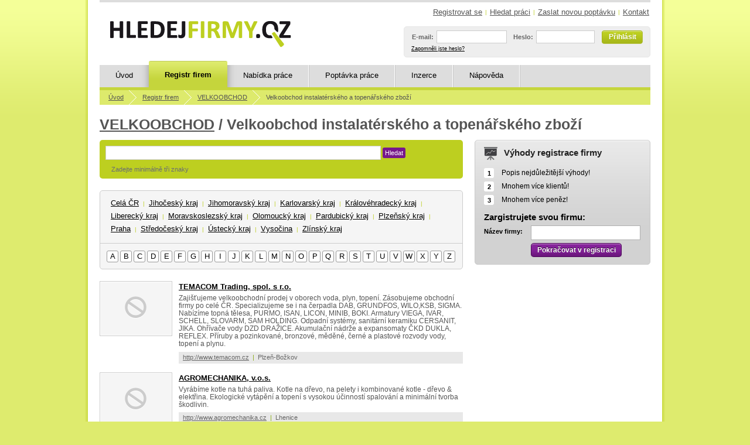

--- FILE ---
content_type: text/html; charset=UTF-8
request_url: http://www.hledejfirmy.cz/registr-firem/obor/velkoobchod/velkoobchod-instalaterskeho-a-topenarskeho-zbozi
body_size: 4184
content:
<!DOCTYPE html PUBLIC "-//W3C//DTD XHTML 1.0 Strict//EN" "http://www.w3.org/TR/xhtml1/DTD/xhtml1-strict.dtd">
<html xmlns="http://www.w3.org/1999/xhtml" xml:lang="cs">
<head>
	<base href="http://www.hledejfirmy.cz/" />
	<!--META-->
	<meta http-equiv="X-UA-Compatible" content="IE=7" />
	<meta http-equiv="content-type" content="text/html; charset=utf-8" />
	<meta name="author" content="AITOM Group s.r.o.; http://www.aitom.cz; mailto:info(@)aitom.cz"/>
	<meta name="language" content="cs" />
	<meta name="description" content="" />
<meta name="keywords" content="" />
<meta name="copyright" content="HledejFirmy.cz" />
<meta name="robots" content="index,follow" />


	<!--TITULEK-->
	<title>Registr firem</title>

	<!--pripojene soubory CSS-->
	<link rel="stylesheet" type="text/css" href="tpl/web/css/style.css" media="screen" />
	<link rel="stylesheet" type="text/css" href="tpl/web/css/print.css" media="print" />

	<!--pripojene soubory ICO-->
	<link rel="shortcut icon" href="tpl/web/images/favicon.ico" />
	
	<link rel="alternate" type="application/rss+xml" title="Novinky na Hledejfirmy.cz" href="rs/komponenty/Firmy/rss.php" />

	<!--pripojene soubory JS -->
	<link rel="stylesheet" href="http://www.hledejfirmy.cz/core/csscore.php" type="text/css" />



    <script charset="utf-8" type="text/javascript">
      /* <![CDATA[ */
			var phpexport_never_ever_touch_it = ""; //"{$jsdataexport}";
      /* ]]> */
    </script>


<script charset="utf-8" src="http://www.hledejfirmy.cz/core/phpexport.php?exid=54644302" type="text/javascript"></script>

<script charset="utf-8" src="http://www.hledejfirmy.cz/core/jscore.php" type="text/javascript"></script>

	
	<!--[if lte IE 6]><link rel="stylesheet" href="tpl/web/css/style-ie-6.css" type="text/css" media="screen" /><![endif]-->
	<!--[if IE 7]><link rel="stylesheet" href="tpl/web/css/style-ie-7.css" type="text/css" media="screen" /><![endif]-->
	<!--[if IE 7]><script type="text/javascript" src="tpl/web/js/iefix.js"></script><![endif]-->		

</head>

<body>

<!--CONTAINER-->
<div id="container">
<div class="containerWrap">

	<!--HEAD-->
	<div id="header">
		<a href="./" id="logotype" title="Úvodní stránka &ndash; HledejFirmy.cz"><img src="tpl/web/images/logotype.png" width="314" height="48" alt="HledejFirmy.cz" /></a>    	
		<div class="topMenu menuSimple"><a href="registrovat-se">Registrovat se</a> <span class="sep">|</span>
<a href="hledat-praci">Hledat práci</a> <span class="sep">|</span>
<a href="zaslat-novou-poptavku">Zaslat novou poptávku</a> <span class="sep">|</span>
<a href="kontakt">Kontakt</a></div>
				
		<div class="boxLogin">	
					<form action="prihlasit-se" method="post">
				<div class="boxLoginForm">						
					<label for="boxLoginName">E-mail:</label>
					<input type="text" name="login_name" id="boxLoginName" />
					<label for="boxLoginPass">Heslo:</label>						
					<input type="password" name="login_pass" id="boxLoginPass" />
					<br />
					<small style="font-size: 0.7em;"><a href="registrovat-se/ztracene-heslo">Zapomněli jste heslo?</a></small>
				</div>
				<div class="boxLoginBtnHolder">					
					<button type="submit" name="login-submit" id="boxLoginBtn" class="submitBtn">Přihlásit</button>						
				</div>	
			</form>		
				
			<div class="clear"><!--clear--></div>	
		</div>

		<div id="mainMenu">
		<ul>

		
					
			

	<li class="selL first">
		<a href="http://www.hledejfirmy.cz/">Úvod</a>
	</li>
	

		
					
			

	<li class="selected">
		<a href="http://www.hledejfirmy.cz/registr-firem">Registr firem</a>
	</li>
	

		
					
			

	<li class="selR">
		<a href="http://www.hledejfirmy.cz/nabidka-prace">Nabídka práce</a>
	</li>
	

		
		
			

	<li>
		<a href="http://www.hledejfirmy.cz/poptavka-prace">Poptávka práce</a>
	</li>
	

		
		
			

	<li>
		<a href="http://www.hledejfirmy.cz/inzerce">Inzerce</a>
	</li>
	

		
		
			

	<li class=" last">
		<a href="http://www.hledejfirmy.cz/napoveda">Nápověda</a>
	</li>
	
</ul>		</div>
	</div><!-- end #header -->

	<!--CONTENT-->
	<div id="content">
			<div class="path">           <a href="http://www.hledejfirmy.cz/">Úvod</a> <span>&nbsp;</span>
    
           <a href="http://www.hledejfirmy.cz/registr-firem">Registr firem</a> <span>&nbsp;</span>
    
           <a href="http://www.hledejfirmy.cz/registr-firem/obor/velkoobchod">VELKOOBCHOD</a> <span>&nbsp;</span>
    
          <a href="http://www.hledejfirmy.cz/registr-firem/obor/velkoobchod/obor/velkoobchod/velkoobchod-instalaterskeho-a-topenarskeho-zbozi" class="active">Velkoobchod instalatérského a topenářského zboží</a>
    
</div>
		<!--  MESSAGES -->

					
	
	
					<div id="side0">
																																																													</div><!-- end #side -->
			
				
		

						<h1><a href="registr-firem/obor/velkoobchod">VELKOOBCHOD</a> / Velkoobchod instalatérského a topenářského zboží</h1>

<div id="main">
<div id="registr" class="obory">

	<div class="box boxCatList">
		<div class="searchBox">
	<form action="http://www.hledejfirmy.cz/vyhledavani" method="get">
		<p>
			<input type="text" name="firm_search" value="" />
			<button class="submit" type="submit">Hledat</button>
		</p>
	</form>	
</div>
<p class="info">
	Zadejte minimálně tři znaky
</p>	</div>
	
	<div class="boxFilter">
	<div class="region menuSimple">
					<a href="registr-firem/obor/velkoobchod/velkoobchod-instalaterskeho-a-topenarskeho-zbozi?region=1">Celá ČR</a> <span class="sep">|</span>					<a href="registr-firem/obor/velkoobchod/velkoobchod-instalaterskeho-a-topenarskeho-zbozi?region=4">Jihočeský kraj</a> <span class="sep">|</span>					<a href="registr-firem/obor/velkoobchod/velkoobchod-instalaterskeho-a-topenarskeho-zbozi?region=12">Jihomoravský kraj</a> <span class="sep">|</span>					<a href="registr-firem/obor/velkoobchod/velkoobchod-instalaterskeho-a-topenarskeho-zbozi?region=6">Karlovarský kraj</a> <span class="sep">|</span>					<a href="registr-firem/obor/velkoobchod/velkoobchod-instalaterskeho-a-topenarskeho-zbozi?region=9">Královéhradecký kraj</a> <span class="sep">|</span>					<a href="registr-firem/obor/velkoobchod/velkoobchod-instalaterskeho-a-topenarskeho-zbozi?region=8">Liberecký kraj</a> <span class="sep">|</span>					<a href="registr-firem/obor/velkoobchod/velkoobchod-instalaterskeho-a-topenarskeho-zbozi?region=15">Moravskoslezský kraj</a> <span class="sep">|</span>					<a href="registr-firem/obor/velkoobchod/velkoobchod-instalaterskeho-a-topenarskeho-zbozi?region=13">Olomoucký kraj</a> <span class="sep">|</span>					<a href="registr-firem/obor/velkoobchod/velkoobchod-instalaterskeho-a-topenarskeho-zbozi?region=10">Pardubický kraj</a> <span class="sep">|</span>					<a href="registr-firem/obor/velkoobchod/velkoobchod-instalaterskeho-a-topenarskeho-zbozi?region=5">Plzeňský kraj</a> <span class="sep">|</span>					<a href="registr-firem/obor/velkoobchod/velkoobchod-instalaterskeho-a-topenarskeho-zbozi?region=2">Praha</a> <span class="sep">|</span>					<a href="registr-firem/obor/velkoobchod/velkoobchod-instalaterskeho-a-topenarskeho-zbozi?region=3">Středočeský kraj</a> <span class="sep">|</span>					<a href="registr-firem/obor/velkoobchod/velkoobchod-instalaterskeho-a-topenarskeho-zbozi?region=7">Ústecký kraj</a> <span class="sep">|</span>					<a href="registr-firem/obor/velkoobchod/velkoobchod-instalaterskeho-a-topenarskeho-zbozi?region=11">Vysočina</a> <span class="sep">|</span>					<a href="registr-firem/obor/velkoobchod/velkoobchod-instalaterskeho-a-topenarskeho-zbozi?region=14">Zlínský kraj</a>			</div>
	<div class="letters">
			<a href="registr-firem/obor/velkoobchod/velkoobchod-instalaterskeho-a-topenarskeho-zbozi?pismeno=a" >A</a>
			<a href="registr-firem/obor/velkoobchod/velkoobchod-instalaterskeho-a-topenarskeho-zbozi?pismeno=b" >B</a>
			<a href="registr-firem/obor/velkoobchod/velkoobchod-instalaterskeho-a-topenarskeho-zbozi?pismeno=c" >C</a>
			<a href="registr-firem/obor/velkoobchod/velkoobchod-instalaterskeho-a-topenarskeho-zbozi?pismeno=d" >D</a>
			<a href="registr-firem/obor/velkoobchod/velkoobchod-instalaterskeho-a-topenarskeho-zbozi?pismeno=e" >E</a>
			<a href="registr-firem/obor/velkoobchod/velkoobchod-instalaterskeho-a-topenarskeho-zbozi?pismeno=f" >F</a>
			<a href="registr-firem/obor/velkoobchod/velkoobchod-instalaterskeho-a-topenarskeho-zbozi?pismeno=g" >G</a>
			<a href="registr-firem/obor/velkoobchod/velkoobchod-instalaterskeho-a-topenarskeho-zbozi?pismeno=h" >H</a>
			<a href="registr-firem/obor/velkoobchod/velkoobchod-instalaterskeho-a-topenarskeho-zbozi?pismeno=i" >I</a>
			<a href="registr-firem/obor/velkoobchod/velkoobchod-instalaterskeho-a-topenarskeho-zbozi?pismeno=j" >J</a>
			<a href="registr-firem/obor/velkoobchod/velkoobchod-instalaterskeho-a-topenarskeho-zbozi?pismeno=k" >K</a>
			<a href="registr-firem/obor/velkoobchod/velkoobchod-instalaterskeho-a-topenarskeho-zbozi?pismeno=l" >L</a>
			<a href="registr-firem/obor/velkoobchod/velkoobchod-instalaterskeho-a-topenarskeho-zbozi?pismeno=m" >M</a>
			<a href="registr-firem/obor/velkoobchod/velkoobchod-instalaterskeho-a-topenarskeho-zbozi?pismeno=n" >N</a>
			<a href="registr-firem/obor/velkoobchod/velkoobchod-instalaterskeho-a-topenarskeho-zbozi?pismeno=o" >O</a>
			<a href="registr-firem/obor/velkoobchod/velkoobchod-instalaterskeho-a-topenarskeho-zbozi?pismeno=p" >P</a>
			<a href="registr-firem/obor/velkoobchod/velkoobchod-instalaterskeho-a-topenarskeho-zbozi?pismeno=q" >Q</a>
			<a href="registr-firem/obor/velkoobchod/velkoobchod-instalaterskeho-a-topenarskeho-zbozi?pismeno=r" >R</a>
			<a href="registr-firem/obor/velkoobchod/velkoobchod-instalaterskeho-a-topenarskeho-zbozi?pismeno=s" >S</a>
			<a href="registr-firem/obor/velkoobchod/velkoobchod-instalaterskeho-a-topenarskeho-zbozi?pismeno=t" >T</a>
			<a href="registr-firem/obor/velkoobchod/velkoobchod-instalaterskeho-a-topenarskeho-zbozi?pismeno=u" >U</a>
			<a href="registr-firem/obor/velkoobchod/velkoobchod-instalaterskeho-a-topenarskeho-zbozi?pismeno=v" >V</a>
			<a href="registr-firem/obor/velkoobchod/velkoobchod-instalaterskeho-a-topenarskeho-zbozi?pismeno=w" >W</a>
			<a href="registr-firem/obor/velkoobchod/velkoobchod-instalaterskeho-a-topenarskeho-zbozi?pismeno=x" >X</a>
			<a href="registr-firem/obor/velkoobchod/velkoobchod-instalaterskeho-a-topenarskeho-zbozi?pismeno=y" >Y</a>
			<a href="registr-firem/obor/velkoobchod/velkoobchod-instalaterskeho-a-topenarskeho-zbozi?pismeno=z" >Z</a>
			
	</div>
	</div>
	<div class="compList">
	
			<div class="compListItem">
			<a href="registr-firem/temacom-trading-spol-s-ro" class="img center"><img src="tpl/web/images/no-img.png" alt="TEMACOM Trading, spol. s r.o." /></a>
			<div class="content">
				<h2 class="label"><a href="registr-firem/temacom-trading-spol-s-ro">TEMACOM Trading, spol. s r.o.</a></h2>
				<div class="desc">Zajišťujeme velkoobchodní prodej v oborech voda, plyn, topení. Zásobujeme obchodní firmy po celé ČR. Specializujeme se i na čerpadla DAB, GRUNDFOS, WILO,KSB, SIGMA. Nabízíme topná tělesa, PURMO, ISAN, LICON, MINIB, BOKI. Armatury VIEGA, IVAR, SCHELL, SLOVARM, SAM HOLDING. Odpadní systémy, sanitární keramiku CERSANIT, JIKA. Ohřívače vody DZD DRAŽICE. Akumulační nádrže a expansomaty ČKD DUKLA, REFLEX. Příruby a pozinkované, bronzové, měděné, černé a plastové rozvody vody, topení a plynu.</div>		
				<div class="info"><a href="http://www.temacom.cz" target="_blank">http://www.temacom.cz</a> <span class="sep">|</span> Plzeň-Božkov</div>
			</div>
			<div class="clear"><!--clear--></div>
		</div>
			<div class="compListItem">
			<a href="registr-firem/agromechanika-vos" class="img center"><img src="tpl/web/images/no-img.png" alt="AGROMECHANIKA, v.o.s." /></a>
			<div class="content">
				<h2 class="label"><a href="registr-firem/agromechanika-vos">AGROMECHANIKA, v.o.s.</a></h2>
				<div class="desc">Vyrábíme kotle na tuhá paliva. Kotle na dřevo, na pelety i kombinované kotle - dřevo & elektřina. Ekologické vytápění a topení s vysokou účinností spalování a minimální tvorba škodlivin.</div>		
				<div class="info"><a href="http://www.agromechanika.cz" target="_blank">http://www.agromechanika.cz</a> <span class="sep">|</span> Lhenice</div>
			</div>
			<div class="clear"><!--clear--></div>
		</div>
			<div class="compListItem">
			<a href="registr-firem/inves-milan-vesely" class="img center"><img src="tpl/web/images/no-img.png" alt="INVES - Milan Veselý" /></a>
			<div class="content">
				<h2 class="label"><a href="registr-firem/inves-milan-vesely">INVES - Milan Veselý</a></h2>
				<div class="desc">Provádění instalatérských, topenářských a plynařských prací.</div>		
				<div class="info"><a href="http://in-ves.webnode.cz/" target="_blank">http://in-ves.webnode.cz/</a> <span class="sep">|</span> Čáslav-Filipov</div>
			</div>
			<div class="clear"><!--clear--></div>
		</div>
			<div class="compListItem">
			<a href="registr-firem/aaa-zachranna-technicka-sluzba-spol-s-ro" class="img center"><img src="tpl/web/images/no-img.png" alt="AAA - Záchranná technická služba, spol. s r.o." /></a>
			<div class="content">
				<h2 class="label"><a href="registr-firem/aaa-zachranna-technicka-sluzba-spol-s-ro">AAA - Záchranná technická služba, spol. s r.o.</a></h2>
				<div class="desc">Komplexní servis Praha v oborech: instalatéři, elektrikáři, topenáři, plynaři, sklenáři, zámečníci, kanalizace, revize, opravy kotlů. Běžné opravy a havárie. Rekonstrukce a opravy všech rozvodů. Nonstop dispečink - bezplatná linka.</div>		
				<div class="info"><a href="http://www.zts.cz" target="_blank">http://www.zts.cz</a> <span class="sep">|</span> Praha-Libeň</div>
			</div>
			<div class="clear"><!--clear--></div>
		</div>
		
			<div class="pageNav">
			<span class="paginator_body">
	</span>
		</div>
		
</div>	
</div>	


</div><!--end #main-->	

<div id="side">
		<div class="box boxRegistrace">
				<h3 class="boxLabel"><span class="ico"></span>Výhody registrace firmy</h3>
				<div class="boxContent">
					<div class="hints">
						<div class="item">
							<span class="num">1</span>
							<div class="text">Popis nejdůležitější výhody!</div>
						</div>
						<div class="item">
							<span class="num">2</span>
							<div class="text">Mnohem více klientů!</div>
						</div>
						<div class="item">
							<span class="num">3</span>								
							<div class="text">Mnohem více peněz!</div>
						</div>												
					</div>												
					<div class="clear"><!--clear--></div>
					<h3>Zargistrujete svou firmu:</h3>
					<form action="registrovat-se">
						<div class="boxRegForm">
							<label for="boxRegCompanyName">Název firmy:</label>
							<div class="formCont">
								<input type="text" name="company_name" id="boxRegCompanyName" class="inputText" />
								<button type="submit" class="submitBtn">Pokračovat v registraci</button>
							</div>							
						</div>					
					</form>

				</div>
			</div>
</div>

			
	
		<div class="clear"><!--clear--></div>		
	</div><!-- end #content -->


	<!-- FOOTER -->
	<div id="footer">
	
		<div class="float-l">
			<div class="footMenu menuSimple"><a href="registrovat-se">Registrovat se</a> <span class="sep">|</span>
<a href="hledat-praci">Hledat práci</a> <span class="sep">|</span>
<a href="zaslat-novou-poptavku">Zaslat novou poptávku</a> <span class="sep">|</span>
<a href="kontakt">Kontakt</a></div>		
			<div class="footCopy">
				&copy; <a href="./">HledejFirmy.cz</a> 
				2010 - 2026. 
				Všechna práva vyhrazena.
			</div>
		</div>
		<div class="float-r">
			<div class="footAuthor">
				<a href="http://www.aitomcms.cz/" title="Mějte obsah pod kontrolou">Redakční systém</a> Aitom CMS			
				<br />
				<a href="http://www.aitom.cz/tvorba-webovych-stranek" title="Internetové stránky, které opravdu prodávají!">Tvorba webových stránek</a> aitom.cz
				<br />
				<a href="http://www.aitom.cz/seo-analyza-seo-audit">Seo audit</a> pro rozsáhlé i menší weby.
			</div>
		</div>
		<div class="clear"><!--clear--></div>	
	
	</div><!-- end #footer -->

</div>
<div class="containerBottom"><!--bgImg--></div>
</div><!-- end #container -->

<div class="footLinks"><p><a href="http://www.harley-davidson-hradec.cz/">http://www.harley-davidson-hradec.cz/</a></p></div>

	<!--google analytics-->
	<script charset="utf-8" src="rs/download/ga_cnt.js" type="text/javascript"></script>
	<script type="text/javascript">
		_gaq.push(['_setAccount', 'UA-22499317-1']);
		_gaq.push(['_trackPageview']);
	</script>

</body>
</html>

--- FILE ---
content_type: text/html; charset=UTF-8
request_url: http://www.hledejfirmy.cz/core/phpexport.php?exid=54644302
body_size: 1526
content:
if(phpexport_never_ever_touch_it=='') phpexport_never_ever_touch_it = '{\"strana_query\":[\"SELECT c.* FROM `aitom_c_companies` AS c\\n\\t\\t  INNER JOIN `aitom_c_companies_has_categories` AS chc\\n\\t\\t\\t  USING(id_company)\\n\\t\\t  INNER JOIN `aitom_c_categories` AS cat\\n\\t\\t\\t  ON cat.id_category = chc.id_category\\n\\t\\t  WHERE cat.id_category = %i AND (((c.payed_till != \\\"0000-00-00 00:00:00\\\") AND (c.payed_till > NOW())) OR c.free_account = 2)  AND c.id_mother_company IS NULL \",\"189\",\" %ofs\",0,\" %lmt\",20],\"address\":{\"AJAX_FE\":29,\"AJAX_BE\":26,\"FRONTEND\":28,\"BACKEND\":27,\"mode\":28,\"path\":[{\"id_mutation\":\"1\",\"id_menu\":\"1\",\"id_language\":\"1\",\"id_layout\":\"1\",\"id_redirect\":null,\"time\":\"1257110498\",\"name\":\"\\u00davod\",\"heading\":\"\",\"name_seo\":\"uvod\",\"name_seo_self\":\"1\",\"type\":\"1\",\"param\":\"\",\"state\":\"0\",\"seo_title\":\"\",\"seo_keywords\":\"hledejvcesku\",\"seo_desc\":\"\",\"menu_class\":\"\",\"footer\":\"<p><span style=\\\"color: #000080;\\\"><strong><a href=\\\"http:\\/\\/www.hledejvcesku.cz\\/\\\">http:\\/\\/www.hledejvcesku.cz\\/<\\/a>&nbsp;<\\/strong>&nbsp; <strong><a href=\\\"http:\\/\\/www.motocesko.cz\\/\\\">http:\\/\\/www.motocesko.cz\\/<\\/a>&nbsp; <a href=\\\"http:\\/\\/www.bikerstyle.cz\\/\\\">http:\\/\\/www.bikerstyle.cz\\/<\\/a>&nbsp;&nbsp;<strong><a href=\\\"http:\\/\\/www.harley-davidson-hradec.cz\\/\\\">http:\\/\\/www.harley-davidson-hradec.cz\\/<\\/a>&nbsp;<\\/strong> <em><a href=\\\"http:\\/\\/foto-time.webnode.cz\\/\\\">http:\\/\\/foto-time.webnode.cz\\/<\\/a><\\/em><\\/strong><\\/span><\\/p>\",\"parent\":null,\"id_struct\":\"1\",\"lft\":\"1\",\"rgt\":\"32\",\"depth\":\"0\",\"address\":\"http:\\/\\/www.hledejfirmy.cz\\/\"},{\"id_mutation\":\"4\",\"id_menu\":\"4\",\"id_language\":\"1\",\"id_layout\":null,\"id_redirect\":null,\"time\":\"1291295181\",\"name\":\"Registr firem\",\"heading\":\"\",\"name_seo\":\"registr-firem\",\"name_seo_self\":\"1\",\"type\":\"1\",\"param\":\"\",\"state\":\"0\",\"seo_title\":\"\",\"seo_keywords\":\"\",\"seo_desc\":\"\",\"menu_class\":\"\",\"footer\":\"<p><a href=\\\"http:\\/\\/www.harley-davidson-hradec.cz\\/\\\">http:\\/\\/www.harley-davidson-hradec.cz\\/<\\/a><\\/p>\",\"parent\":\"1\",\"id_struct\":\"1\",\"lft\":\"2\",\"rgt\":\"3\",\"depth\":\"1\",\"address\":\"http:\\/\\/www.hledejfirmy.cz\\/registr-firem\"},{\"id_mutation\":\"4\",\"id_menu\":\"4\",\"id_language\":\"1\",\"id_layout\":null,\"id_redirect\":null,\"time\":\"1291295181\",\"name\":\"VELKOOBCHOD\",\"heading\":\"\",\"name_seo\":\"registr-firem\",\"name_seo_self\":\"1\",\"type\":\"1\",\"param\":\"\",\"state\":\"0\",\"seo_title\":\"\",\"seo_keywords\":\"\",\"seo_desc\":\"\",\"menu_class\":\"\",\"footer\":\"<p><a href=\\\"http:\\/\\/www.harley-davidson-hradec.cz\\/\\\">http:\\/\\/www.harley-davidson-hradec.cz\\/<\\/a><\\/p>\",\"parent\":\"1\",\"id_struct\":\"1\",\"lft\":\"2\",\"rgt\":\"3\",\"depth\":\"1\",\"address\":\"http:\\/\\/www.hledejfirmy.cz\\/registr-firem\",\"url\":\"http:\\/\\/www.hledejfirmy.cz\\/registr-firem\\/obor\\/velkoobchod\",\"user_added\":true},{\"id_mutation\":\"4\",\"id_menu\":\"4\",\"id_language\":\"1\",\"id_layout\":null,\"id_redirect\":null,\"time\":\"1291295181\",\"name\":\"Velkoobchod instalat\\u00e9rsk\\u00e9ho a topen\\u00e1\\u0159sk\\u00e9ho zbo\\u017e\\u00ed\",\"heading\":\"\",\"name_seo\":\"registr-firem\",\"name_seo_self\":\"1\",\"type\":\"1\",\"param\":\"\",\"state\":\"0\",\"seo_title\":\"\",\"seo_keywords\":\"\",\"seo_desc\":\"\",\"menu_class\":\"\",\"footer\":\"<p><a href=\\\"http:\\/\\/www.harley-davidson-hradec.cz\\/\\\">http:\\/\\/www.harley-davidson-hradec.cz\\/<\\/a><\\/p>\",\"parent\":\"1\",\"id_struct\":\"1\",\"lft\":\"2\",\"rgt\":\"3\",\"depth\":\"1\",\"address\":\"http:\\/\\/www.hledejfirmy.cz\\/registr-firem\",\"url\":\"http:\\/\\/www.hledejfirmy.cz\\/registr-firem\\/obor\\/velkoobchod\\/obor\\/velkoobchod\\/velkoobchod-instalaterskeho-a-topenarskeho-zbozi\",\"user_added\":true}],\"url\":\"http:\\/\\/www.hledejfirmy.cz\\/registr-firem\\/obor\\/velkoobchod\\/obor\\/velkoobchod\\/velkoobchod-instalaterskeho-a-topenarskeho-zbozi\",\"url_original\":\"http:\\/\\/www.hledejfirmy.cz\\/registr-firem\",\"last_original_index\":1,\"base\":\"http:\\/\\/www.hledejfirmy.cz\\/\",\"root\":\"aitom\\/\",\"pagedata\":{\"id_mutation\":\"4\",\"id_menu\":\"4\",\"id_language\":\"1\",\"id_layout\":null,\"id_redirect\":null,\"time\":\"1291295181\",\"name\":\"Registr firem\",\"heading\":\"\",\"name_seo\":\"registr-firem\",\"name_seo_self\":\"1\",\"type\":\"1\",\"param\":\"\",\"state\":\"0\",\"seo_title\":\"\",\"seo_keywords\":\"\",\"seo_desc\":\"\",\"menu_class\":\"\",\"footer\":\"<p><a href=\\\"http:\\/\\/www.harley-davidson-hradec.cz\\/\\\">http:\\/\\/www.harley-davidson-hradec.cz\\/<\\/a><\\/p>\",\"parent\":\"1\",\"id_struct\":\"1\",\"lft\":\"2\",\"rgt\":\"3\",\"depth\":\"1\",\"address\":\"http:\\/\\/www.hledejfirmy.cz\\/registr-firem\"},\"params\":[\"obor\",\"velkoobchod\",\"velkoobchod-instalaterskeho-a-topenarskeho-zbozi\"],\"seo_title\":\"Registr firem\",\"seo_desc\":null,\"seo_keywords\":null,\"mode_base\":\"http:\\/\\/www.hledejfirmy.cz\\/\"},\"config\":{\"404_redirect\":false},\"lang\":{\"langdata\":{\"id_language\":\"1\",\"name\":\"\\u010ce\\u0161tina\",\"abbr\":\"cs\",\"orig_abbr\":\"cs\",\"file\":\"cs.lang\",\"active\":\"1\",\"default_be\":\"1\",\"default_fe\":\"1\",\"rank\":\"1\",\"admin\":\"1\"},\"id\":\"1\",\"trans\":{\"sysClose\":\"Zav\\u0159\\u00edt\",\"sysMsgCloseAll\":\"Zav\\u0159\\u00edt v\\u0161e\",\"sysMsgCloseMsg\":\"Zav\\u0159\\u00edt zpr\\u00e1vu\",\"sysMsgDetaily\":\"Detaily\",\"sysMsgFromOld\":\"P\\u0159eneseno z p\\u0159edchoz\\u00ed str\\u00e1nky\",\"sysMsgShowAll\":\"Zobrazit zpr\\u00e1vy\",\"sysMsgSkryt\":\"Minimalizovat zpr\\u00e1vu\",\"sysMsgSkrytAll\":\"Minimalizovat v\\u0161e\",\"sysMsgZobrazit\":\"Zobrazit zpr\\u00e1vu\"}},\"messages\":{\"MSG\":1,\"OK\":4,\"WARNING\":3,\"ERROR\":2,\"msg_template\":\"<div class=\\\"aitomMsg  *+*TYPE*+*\\\" id=\\\"aitom_msg_*+*INDEX*+*\\\">\\r\\n\\t*+*TEXT*+*\\r\\n<\\/div>\"},\"DEBUG\":false,\"post_hash\":\"9xXHc77wW\",\"control_hash1\":\"da39a3ee5e6b4b0d3255bfef95601890afd80709\",\"control_hash2\":\"91nm7g6e1euu8pbamhht5omu06\",\"control_hash3\":\"c30425d2340eb006a5102c015725099f7406f5f6\"}';

--- FILE ---
content_type: text/css
request_url: http://www.hledejfirmy.cz/tpl/web/css/style.css
body_size: 8877
content:
/* CSS Document */

/*----------------------------------------------------------------------------
	Description: Kaskádové styly pro Hledej firmy
	Author:	     Ondrej Frinta, www.e-invent.eu, e-mail: podpora(@)e-invent.eu
	Modified:    02.12.2010

	==[ TOC ]==
  1. Základní tagy  (tělo)
      1.1 Tags      (všeobecné prvky - h1, input, ...)
      1.2 Classes   (všobecné třídy - .clear, .float-x ..)
  2. Layout         (rozvržení celé stránky)
  3. Header         (Hlavička)
  4. Content        (obsah)
      4.1 Všeobecné prvky (h1, a, img)
      4.2 Hlavní stránka
      4.3 Podstránky
  5. Sidebar
      5.1 Sidebar Left
      5.2 Sidebar Right
  6. Footer         (patička)
  7. Other         (ostatní)

----------------------------------------------------------------------------*/

/* 1. Body -----------------------------------------------------------------*/
* {margin:0; padding:0;}

body {
	color:#000;
	font-family:Arial, Helvetica, sans-serif;
	font-size:small;
	text-align:center;
	background:#deeb6e url(../images/body-back.png) center top repeat-x;
	margin-bottom:5px;
}

/* 1.1 Tags -----------------------------------------------------------------*/
img, a img {border:0; text-decoration:none;}
h1 {font-size:190%; margin-bottom:.5em; color:#555;}
h2 {font-size:140%;}
h3 {font-size:110%;}

a {color:#000;}
h1 a {color:#555;}
a:hover, h1 a:hover {color:#8A1;}
table {border-collapse:collapse;}
textarea, input, button, select  {font-family:Arial, Helvetica, sans-serif; font-size:12px;}

input[type="text"], input[type="password"], textarea {	
	padding:4px 5px;
	border:1px solid #ccc;
}
input[type="text"]:focus, input[type="password"]:focus, textarea:focus {border-color:#c5d53c;}

button {cursor:pointer;}
hr {border:0; height:1px; color:#777; background:#777; overflow:hidden; margin:1em 0;}
small {font-size:90%;}
ol { margin-left: 30px; } 
/* 1.2 Classes -------------------------------------------------------------*/
.clear {
	clear:both;
	height:1px;
	display:block;
	margin:-1px 0 0;
	padding:0px;
	overflow:hidden;
	font-size:1px;
	line-height:1px;
}
.clear-l {clear:left;}
.clear-r {clear:right;}
.clear-b {clear:both;}

.float-l {float:left;}
.float-r {float:right;}

.hidden {display:none;}
.invisible {visibility:hidden;}
/*submit button*/
.submitBtn {
	width:133px; height:35px;
	padding-bottom:1px;
	border:none;
	color:#fff;
	font-size:13px;
	font-weight:bold;
	background:#aebf1c url(../images/button-large-g.png) 0 0 no-repeat;
	border:none;
	text-decoration:none;
}

/*colors*/
span.red {color:#bb0000; font-weight:bold;}
.gray { color: #aaa; }

/*text content*/
.textContent h2 {margin-bottom:.5em; padding-top:.2em; color:#555;}
.textContent h3 {margin-bottom:.5em; padding-top:.2em;}
.textContent p {margin-bottom:.7em;	line-height:140%;}
.textContent ul {margin-left:16px; line-height:140%; margin-bottom:.7em;}
.detail .textContent {
	background:#eee;
	margin-bottom:20px;
	padding:15px 20px;
	border-radius:5px;
	-moz-border-radius:5px;
	min-height:1px;
}

/*simple menu*/
.menuSimple {line-height:16px;}
.menuSimple .sep {font-size:10px; color:#bdcf20;line-height:17px; vertical-align:bottom;}
.menuSimple a {margin:0 1px;}

/*table form*/
.tableForm td {padding:3px 0 3px 0;} 
.tableForm th {text-align:left; padding:3px 10px 3px 0;}
.tableForm .inputText {width:220px;}
.tableForm .inputText.short {width:110px;}
.tableForm select {padding:2px;}
.tableForm .submitBtn {
	margin-top:5px;
	width:133px; height:35px;
	color:#111;
	background:#aebf1c url(../images/button-large-g.png) 0 0 no-repeat;
}

/* 2. Layout ---------------------------------------------------------------*/
#container {
  width:990px; 
  margin:0px auto 15px;
	background:#fff url(../images/container-back.png) 0 0 repeat-y;
}
#container .containerWrap {
  width:940px; min-height:200px;
	padding:0 25px 5px;
 	text-align:left;
	position:relative;
	background:url(../images/container-wrap.png) 0 0 no-repeat;
}
#container .containerBottom {
	height:11px; overflow:hidden;
	background: url(../images/container-bottom.png) 0 bottom no-repeat;
}

#content {margin-bottom:20px;	z-index:1;}
.index #content {margin-bottom:0;}
#main {float:left; width:620px;}
.oneCol #main {width:940px;}
#side0,
#side {float:right; width:300px; overflow:hidden;}

/* 3. Header   -------------------------------------------------------------*/
#header {
	height:150px; position:relative;
	border-top:4px solid #ddd;
	padding:0 1px;
	z-index:10;
}
body.index #header {margin-bottom:30px;}

/*logotype*/
#logotype {
	position:absolute;
	left:15px; top:30px;
	width:314px; height:48px;
	overflow:hidden;
}
#header .topMenu {
	margin-top:8px;
	text-align:right;	
}
.topMenu a {color:#535353;}
.topMenu a:hover {color:#8A1;}

/* login */
.boxLogin {
	position:absolute;
	bottom:56px; right:0;
	color:#333;
	padding:6px 12px 7px;
	width:395px;
	background:#eee;
	border:1px solid #e6e6e6;
	border-radius:5px;
	-moz-border-radius:5px;
}
.boxLogin a.submitBtn {
	float:left;
	color:#fff;
	line-height:23px;
	text-align:center; vertical-align:middle;
	padding:0;
	margin-right:6px;
}
.boxLogin .submitBtn {
	font-size:12px;
	width:70px; height:23px;
	background:#b5c61e url(../images/button-login.png) 0 0 no-repeat;
	text-shadow:0 1px 0 #95a50c;
}
.boxLoginBtnHolder {float:right;}
/*-- neprihlasen*/
.boxLoginForm {float:left;}
.boxLoginForm label {font-size:11px; font-weight:bold; margin:0 1px 1px; color:#666;}
#boxLoginName, #boxLoginPass {padding:3px 4px;}
#boxLoginName {margin-right:6px; width:110px;}
#boxLoginPass {width:90px;}
/*-- prihlasen*/
.boxLoginUser {color:#555; float:left; line-height:23px; vertical-align:middle;}
.boxLoginUser strong {font-size:12px; color:#222;}

/* menu holder */
#mainMenu {
	position:absolute; bottom:0; left:0;
	height:38px; width:100%;
	background:#ddd;
	border-bottom:5px solid #c5d53c;
}
#mainMenu ul {list-style:none;}
#mainMenu li {
	float:left; 
	border-right:1px solid #fff;
	border-left:1px solid #c7c7c7;	
}
#mainMenu .first {border-left:none;}
#mainMenu .last {border-right:1px solid #c7c7c7;}
#mainMenu .last a {border-right:1px solid #fff;}

#mainMenu > ul > .selR {border-left:none;}
#mainMenu > ul > .selR a {background-image:url(../images/menu-main-selR.png);	background-position:left top;}
#mainMenu > ul > .selL {border-right:none;}
#mainMenu > ul > .selL a {background-image:url(../images/menu-main-selL.png);	background-position:right top;}

#mainMenu a {
	display:block;
	white-space:nowrap;
	text-decoration:none;
	overflow:hidden;	
	color:#000;
	background:#ddd repeat-y;	
	height:38px; line-height:36px; vertical-align:middle;
	padding:0 27px;
}
#mainMenu a:hover {background-color:#ededed; text-decoration:underline;}

#mainMenu .selected {
	font-weight:bold;
	margin-top:-7px; 
	border:none;
	border-top:1px solid #bfca5e;
	-moz-border-radius-topleft: 3px; -moz-border-radius-topright: 3px;
	border-top-left-radius: 3px;	border-top-right-radius: 3px;	
}
#mainMenu .selected a { 
	padding:5px 27px 2px;
	border:none;
	background:#c5d53c url(../images/menu-main-item-selected.png) 0 0 repeat-x;	
}

/* 4. Content  (obsah) ---------------------------------------------------*/
/*path*/
.path {
	font-size:85%;
	background:#ddea6c;
	line-height:25px;
	padding:0 15px;
	margin-bottom:20px;
}
.path a {color:#535353;}
.path .active {text-decoration:none;}
.path a:hover {color:#8a1;}
.path span {display:inline-block; margin:0 7px 0 5px; width:14px; color:#666; background:url(../images/arrow-path.png) center center no-repeat;}
.boxCatList .submit {
	color:#fff; background:#77198b;
	font-size:11px;
	padding:3px 4px 3px 4px;
	margin-top:1px;
	border-radius:3px;
	-moz-border-radius:3px;
	border: none;
}
.boxCatList .searchBox{
	margin-bottom: 10px;
	margin-left: 10px;
}
.boxCatList .searchBox input{
	width: 75%;
}

/* 5. Sidebar --------------------------------------------------------------*/
/*box*/
.box {
	font-size:90%;
	margin-bottom:20px;
	background:#f0f0f0;
}
.boxLabel {	
	color:#222;
	font-weight:bold;
	font-size:16px;
	line-height:22px; vertical-align:middle;
	padding:5px 15px;
	overflow:hidden;
}
.boxContent {
	padding:15px;
}
.boxDef {width:300px;}
.boxDef .boxLabel {
	padding:12px 15px 10px;
	background:#d2d2d2 url(../images/box-def-label.png) 0 0 repeat-x;
	border:1px solid #c9c9c9;
	-moz-border-radius-topleft: 5px;
	-moz-border-radius-topright: 5px;
	border-top-left-radius: 5px;
	border-top-right-radius: 5px;
}
.boxDef .boxContent {
	border:1px solid #d2d2d2;
	border-top:none;
	-moz-border-radius-bottomleft: 5px;
	-moz-border-radius-bottomright: 5px;
	border-bottom-left-radius: 5px;
	border-bottom-right-radius: 5px;	
}
/*box simple*/
.boxSimple {
	background:#fff;
	border:1px solid #c9c9c9;
	border-radius:5px;
	-moz-border-radius:5px;	
}
.boxSimple .boxLabel {padding:12px 15px 0;}
.boxSimple .boxContent {padding:10px 15px 15px;}

/*item list*/
.box .itemList .item {margin-bottom:10px;}
.box .itemList .date {
	float:left; color:#fff; background:#77198b;
	font-size:11px;
	padding:1px 4px;
	margin-top:1px;
	border-radius:3px;
	-moz-border-radius:3px;	
}
.box .itemList .itemContent {margin-left:75px;}
.box .itemList .label {font-weight:normal; margin-bottom:6px; font-size:12px;}
.box .itemList .desc {color:#777; margin-bottom:5px; font-size:11px;}
.box .itemList hr {width:50px; background:#bbb; color:#bbb; margin:0;}
.box .itemList .more {
	margin-left:62px;
	padding-left:13px;
	background:url(../images/arrow.png) 0 6px no-repeat;
}
/* side category menu*/
.boxSimple .catMenu {padding:10px 15px 17px;}
.boxSimple .catMenu ul {list-style:none;}
.boxSimple .catMenu ul li {padding:3px 0 3px 25px; background:url(../images/cat-menu-icon.png) 0 5px no-repeat;}
.boxSimple .catMenu ul a {color:#555;}
.boxSimple .catMenu ul a:hover {color:#8a1;}

/* Menu side */
.menuSide {
	padding:10px 10px; border:1px solid #ccc; margin-bottom:20px;
	border-radius:5px;
	-moz-border-radius:5px;	
}
.menuSide ul {list-style:none;}
.menuSide ul li {border-bottom:1px solid #ddd;}
.menuSide ul .selected {font-weight:bold;}
.menuSide ul a {text-decoration:none; display:block; padding:4px 7px;}
.menuSide ul a:hover {background:#f7f7f7;}


/* 6. Footer ---------------------------------------------------------------*/
#footer {
	color:#222;
	border-top:4px solid #ddd;
	padding:10px 1px;
	line-height:140%;
	min-height:1px;
}
#footer a {color:#535353;}
#footer a:hover {color:#8A1;}

/*left*/
.footCopy a {margin:0 2px; color:#222; text-decoration:none;}
.footCopy a:hover {text-decoration:underline;}
/*right*/
#footer .float-r {text-align:right;}
.footMenu {margin-bottom:1.6em;}
.footAuthor a {text-decoration:none; font-size:90%;}
.footAuthor strong {text-decoration:underline; font-weight:bold;}
/*links*/
.footLinks {
	width:960px;
	margin:0 auto 15px; font-size:90%; color:#888;
}
.footLinks a:hover {color:#77198b;}
/* 7. Other -----------------------------------------------------==---------*/

/* default FE [web] - zobrazeni zprav */
.aitomMsgWrap {padding:2px 0px 2px; margin:10px 0;}
.aitomMsg {
	background:#eee; border:2px solid #ddd; margin-bottom:5px;
	padding:5px 10px 6px;
	font-weight:bold;
	color:#333;
}
.aitomMsg.ok {background:#44ae44; border-color:#149814; color:#fff;} 
.aitomMsg.warning {background:#d7ad1b; border-color:#b8920b; color:#fff;} 
.aitomMsg.error {background:#d33; border-color:#b00; color:#fff;}

/*** INDEX ***/
.box .boxLabel .ico {
	float:left;
	width:24px; height:24px;
	overflow:hidden;
	background:url(../images/sprite-box-icons.png) 0 0 no-repeat;
}
/* Box Registr */
.boxCatList {background:#bdcf20; margin-bottom:20px; padding:15px 0; border-radius:5px; -moz-border-radius:5px;}
.index .boxCatList {min-height:320px; padding:0;}
.boxCatList .boxLabel {color:#191919; font-size:22px; padding:15px 15px 20px;}
.boxCatList .boxLabel .ico {width:28px; height:22px; margin:0 10px 0 3px;}
.boxCatList .boxContent {padding:0 10px 10px;}
.boxCatList .col {float:left; width:182px; margin-right:5px; padding:3px 5px 5px 8px; border-right:1px solid #d5e54a;}
.boxCatList .colLast {margin-right:0; padding-right:0; border:none;}
.boxCatList .item {margin-bottom:18px;}
.boxCatList .itemLast {margin-bottom:0;}
.boxCatList .item h3 {font-size:14px; margin-bottom:5px;}
.boxCatList .item .links {font-size:12px; margin-bottom:9px;}
.boxCatList .item a:hover {color:#fff}
.boxCatList .item .more {
 color:#fff;
 font-size:11px;
 display:block;
 width:30px; height:19px;
 line-height:18px;
 vertical-align:middle; text-align:center;
 text-decoration:none;
 background:#77198b;
 border-radius:3px;
 -moz-border-radius:3px; 
}
.boxCatList .item .more:hover {text-decoration:underline;}

/* Box Registrace */ 
.boxRegistrace, .boxPracovniPoptavka, .boxInzeratyNovy {
	border:1px solid #c9c9c9;
	background:#d2d2d2 url(../images/box-registrace.png) 0 0 repeat-x;
	border-radius:5px;
	-moz-border-radius:5px; 	
}
.boxRegistrace {margin-bottom:19px;}
.boxPracovniPoptavka {min-height:82px;}
.boxRegistrace .boxLabel, .boxPracovniPoptavka .boxLabel {padding:10px 15px 7px;}
.boxRegistrace h3 a { text-decoration: none; }
.boxRegistrace h3 a:hover { color: #000 }
/*- Registrace */
.boxRegistrace .boxLabel .ico {width:24px; height:23px; margin:1px 10px 0 0; background-position:0 -30px;}
.boxRegistrace .boxContent {padding:0px 15px 12px 15px;}
.boxRegistrace .hints {padding-bottom:6px;}
.boxRegistrace .hints .item {
	position:relative;
	font-size:12px; 
	margin-bottom:7px;
}
.boxRegistrace .hints .text {
	margin-left:30px; padding-top:1px;
	line-height:130%;
}
.boxRegistrace .hints .num {
	float:left;
	font-size:11px; font-weight:bold;
	width:17px; height:17px;
	line-height:18px; vertical-align:middle; text-align:center;
	background:#fff;
	border-radius:3px;
	-moz-border-radius:3px;	
}
.boxRegistrace h3 {font-size:15px; margin:0 0 6px; text-shadow:0 -1px 0 #e6e6e6;}
.boxRegistrace .boxRegForm label {float:left; font-size:11px; font-weight:bold; margin-top:4px;}
.boxRegistrace .boxRegForm .formCont {
	margin-left:80px;	
}
#boxRegCompanyName,
#boxRegWebUserEmail
{
	width:175px;
	color:#242424;
	height:23px; line-height:23px; vertical-align:middle;
	padding:0 5px;
	margin-bottom:5px;
	background:#fff;
	border-color:#b0b0b0;
}
.boxRegistrace .submitBtn {
	display:block;
	font-size:12px;
	color:#fff;	
	width:155px; height:24px;
	line-height:24px; vertical-align:middle; text-align:centerů
	text-align:left;
	font-weight:bold;
	background:#791d8d url(../images/button-reg.png) 0 0 no-repeat;
	border:none;
	text-shadow:0 -1px 0 #210826;
	
}

.boxInzeratyNovy .submitBtn {
	display:block;
	font-size:16px;
	color:#fff;	
	width:216px; height:51px;
	padding:0 22px;
	line-height:50px; vertical-align:middle;
	text-align:left;
	font-weight:bold;
	background:#791d8d url(../images/button-large-arrow.png) 0 0 no-repeat;
	border:none;
	text-decoration:none;
	text-shadow:0 -1px 0 #210826;
	margin-left:4px;
}

/*- Pracovni poptavka */
.boxPracovniPoptavka .boxLabel .ico {width:24px; height:18px; margin:2px 10px 0 0; background-position:0 -60px;}
.boxPracovniPoptavka .boxContent {padding:5px 15px 10px;}
.boxPracovniPoptavka .formWrap {
	width:259px; height:27px;
	margin-left:4px;
	background:url(../images/box-pracovnipoptavka-form.png) 0 0 no-repeat;
	position:relative;
}
.boxPracovniPoptavka .formWrap .inputText {
	position:absolute; top:0; left:0;
	width:189px;
	font-style:italic;
	color:#242424;
	height:25px; line-height:25px; vertical-align:middle;
	padding:0 5px;
	background:none;
	border-color:#b0b0b0;
	border-right:none;
	border-radius:0;
	-moz-border-radius:0;	
}
.boxPracovniPoptavka .formWrap .submitBtn {
	position:absolute; top:0; right:0;
	width:60px; height:27px;
	background:none;
	text-shadow:0 -1px 0 #210826;
}

/* Index box bottom*/
#indexBoxHolder .box {
	float:left;
	width:300px;
	margin-right:20px;
	border-radius:5px;
}
#indexBoxHolder .boxContent {min-height:170px;}
/*- Hledat praci*/	
.boxHledatPraci .boxLabel .ico {width:24px; height:25px; margin:0 10px 0 0; background-position:0 -90px;}
.boxHledatPraci .formWrap {padding:5px 3px 0; color:#242424;}
.boxHledatPraci .formWrap .inputText {
	width:240px;
	padding:8px 10px;
	font-style:italic;
	margin-bottom:20px;
	border-color:#c3c3c3;
	box-shadow:0 0 5px #dadada; -webkit-box-shadow:0 0 5px #dadada;	-moz-box-shadow:0 0 5px #dadada;	
}
.boxHledatPraci .formWrap select {
	width:262px; font-style:italic; 
	padding:6px; margin-bottom:6px;
	border:1px solid #c3c3c3;
	background:#fff;
	box-shadow:0 0 5px #dadada; -webkit-box-shadow:0 0 5px #dadada;	-moz-box-shadow:0 0 5px #dadada;
}
.boxHledatPraci .formWrap .more {
	font-size:11px;
	padding-left:11px; margin-left:5px;
	background:url(../images/arrow.png) 0 6px no-repeat;	
}
.boxHledatPraci .formWrap .btnHolder {margin-top:20px; text-align:right;}
.boxHledatPraci .formWrap .submitBtn {
	width:133px; height:35px;
	color:#111;
	background:#aebf1c url(../images/button-large-g.png) 0 0 no-repeat;
}
/*- Pracovni nabidky*/
.boxPracovniNabidky .boxLabel .ico {width:24px; height:28px; margin:-3px 10px 0 0; background-position:0 -150px;}

/*- Inzeraty*/
.boxInzeraty .boxLabel .ico {width:24px; height:23px; margin:2px 10px 0 0; background-position:0 -120px;}
#indexBoxHolder .boxInzeraty {margin-right:0;}

/*** OBSAHY STRANEK ***********************************************/
/*filter*/
.boxFilter {
	border:1px solid #ccc; background:#f5f5f5; 
	margin-bottom:20px;
	border-radius:5px; -moz-border-radius:5px;	
	padding:2px 15px 15px;
}
.boxFilter .colL {float:left; width:315px; margin-right:21px;}
.boxFilter .colR {float:left; width:250px;}
.boxFilter label {
	display:block; 
	font-size:90%; 
	font-weight:bold; 
	color:#444;
	margin:10px 2px 3px;
}
.boxFilter .colL select {width:315px; height:118px;}
.boxFilter .colL select option {padding:1px 3px;}
.boxFilter .colR select {padding:1px;	width:250px;}
.boxFilter .inputText {border:1px solid #aaa; width:238px; padding:3px 5px;}
.boxFilter .btnHolder {
	height:35px;
	padding:12px 1px 1px;
}
.boxFilter .submitBtn {
	float:right;
	width:133px; height:35px;
	color:#111;
	background:#aebf1c url(../images/button-large-g.png) 0 0 no-repeat;
}

/*** REGISTR ***/

/*Obory*/
#registr.obory .boxCatList {padding:10px 0;}
#registr.obory .boxCatList a:hover {color:#fff;}
#registr.obory .boxCatList .col {width:285px; padding:0}
#registr.obory .boxCatList ul {list-style:none; color:#fff;}
#registr.obory .boxCatList li {
	margin:.5em;
	padding-left:12px;
	background:url(../images/arrow.png) 0 6px no-repeat;
}
#registr .boxFilter {padding:10px 0 11px;}
#registr .boxFilter .region {
	line-height:170%;
	border-bottom:1px solid #ccc;
	padding:0 15px 13px;
	margin-bottom:12px;
}
#registr .boxFilter .region a {margin:0 3px;}
#registr .boxFilter .region .selected {font-weight:bold;}
#registr .boxFilter .region .noterms {color:#555;}
#registr .boxFilter .region .sep {line-height:20px;}
#registr .boxFilter .letters {padding:0 9px 0 11px; height:20px;}
#registr .boxFilter .letters a {
	float:left;
	width:18px; height:18px;
	line-height:18px; vertical-align:middle;
	text-align:center;
	border:1px solid #999;
	margin-right:3px;
	background:#fff;
	border-radius:3px;
	-moz-border-radius:3px;
	text-decoration:none;	
}
#registr .boxFilter .letters a:hover {color:#000; background:#BDCF20;}
#registr .boxFilter .letters .noterms, 
#registr .boxFilter .letters a.noterms:hover {color:#999; background-color:#eee; border-color:#ccc;}
#registr .boxFilter .letters .selected {font-weight:bold; background:#BDCF20; border-color:#879605;}
/*registr detail*/
#registr.detail {
	background:#eee;
	margin-bottom:20px;
	border-radius:5px;
	-moz-border-radius:5px;	
}
.compDetail {padding:18px 20px 20px;}
.compDetail .imgHolder {
	float:left;
	width:180px;
	padding:1px;
	background:#fff;
	border:1px solid #c0c0c0;
	box-shadow:0 0 5px #ccc; -webkit-box-shadow:0 0 5px #ccc;	-moz-box-shadow:0 0 5px #ccc;		
}
.compDetail .imgHolder img {display:block; margin:0 auto;}
.compDetail .contentImg {margin-left:200px;}
.compDetail .web {
	display:inline-block; 
	padding:7px 14px 9px;
	margin-bottom:10px;
	border:1px solid #ccc;
	background:#fff;
	font-size:16px;
	color:#555;
}
.compDetail .web:hover {color:#000; border-color:#8a1;}
.compDetail .desc {line-height:140%;}
.compDetail .desc p {margin-bottom:.6em;}

.compAddress {
	border-top:1px solid #ccc;
	padding:18px 20px 15px;
	background:url(../images/detail-back-gradient.png) 0 0 repeat-x; 
}
.compAddress h2 {font-size:140%; color:#333; margin-bottom:15px;}
.compAddress h3 {font-size:115%; color:#666; margin-bottom:.5em;}
.compAddress h4 {font-size:100%; margin-bottom:.1em;}
.compAddress .col {
	float:left;
	width:180px;
	margin-right:20px;
}
.compAddress .colLast {margin-right:0;}
.compAddressItem {font-size:90%;	line-height:150%; margin-bottom:10px;}
.compAddressItem .address, .compAddressItem .contact {margin-bottom:.5em;}
.compAddressItem .tableOpenHours th {
	text-align:left;
	width:30px;
	vertical-align:top;	
	padding:2px 0;
}

.compAddressItem .tableOpenHours td {padding:2px 0; vertical-align:top;}

/*Seznam firem (company list)*/
.compList {}
.compListItem {margin-bottom:15px;}
.compListItem .img {
	float:left; 
	width:120px; height:90px;line-height:87px;
	padding:1px;
	overflow:hidden;
	border:1px solid #ccc;
	background: #fff;
}
.compListItem .img:hover {border-color:#8a1;}
.compListItem .img img {	 vertical-align:middle;}
.compListItem .content {margin-left:135px; padding-top:2px; font-size:90%;}
.compListItem .label {margin-bottom:.4em; font-size:110%;}
.compListItem .desc {color:#555; margin-bottom:.6em;}
.compListItem .info {background:#e8e8e8; padding:3px 7px 5px; font-size:90%; color:#666;}
.compListItem .info a {color:#666;}
.compListItem .info a:hover {color:#000;}
.compListItem .info .sep {color:#8a1; margin:0 3px;}

#branches-list { margin: 15px 0 }
#branches-list td { padding: 3px 5px; }
#branches-list td em { font-size: 85%; font-style: normal; color: gray }
#branches-list a.selected { font-weight: bold; }

/* NABIDKA + POPTAVKA PRACE*/
#nabidkaPrace.detail .firma {
	width:80%;
	margin-bottom:1em;
}
#nabidkaPrace.detail .firma th,
#nabidkaPrace.detail .firma td {padding:3px 5px 3px 0;}
#nabidkaPrace.detail .comListItem {margin-bottom:30px;}
#poptavkaPrace.detail .textContent .desc {padding-bottom:.3em;}
#poptavkaPrace.detail .jobReqTable {margin:0 0 1em;}
#poptavkaPrace.detail .jobReqTable th {text-align:left; padding:3px 10px 3px 0;}
#poptavkaPrace.detail .jobReqTable td {padding:3px 0;}
#poptavkaPrace.detail hr {background:#ccc; color:#ccc; margin:0 0 1em;}

/*Seznam nabidek prace (job list)*/
.jobList {margin-bottom:15px;}
.jobListItem {padding:8px 0px 10px 10px;}
.jobListItem.odd {background:#f5f5f5;}
.jobListItem .content {float:left; width:420px;}
.jobListItem .label {margin-bottom:.4em; font-size:110%;}
.jobListItem .desc {font-size:90%; color:#333; margin-bottom:.3em;}
.jobListItem .more {
	color:#77198b;
	font-size:11px;
	vertical-align:middle;
	padding-left:12px;
	background:url(../images/arrow.png) 0 center no-repeat;
}
.jobListItem .more:hover {color:#8a1;}
.jobListItem .info {
	margin-left:435px;
	font-size:85%;
	color:#666;	
	background:#eee; padding:8px 10px;
}
.jobListItem.odd .info {background:#e8e8e8;}
.jobListItem .info .compLabel {font-size:12px; margin-bottom:.3em; color:#444;}
.jobListItem .info .compLabel a {color:#444;}
.jobListItem .info p {line-height:150%;}

/*Seznam poptavek prace (job request list)*/
.jobReqList {margin-bottom:15px;}
.jobReqListItem {padding:8px 0px 10px 10px;}
.jobReqListItem.odd {background:#f7f7f7;}
.jobReqListItem .label {margin-bottom:.4em; font-size:110%;}
.jobReqListItem .info {font-size:90%;color:#333; margin-bottom:2px;}
.jobReqListItem .info small {font-size:11px; color:#666; font-weight:normal}
.jobReqListItem .sep {color:#8a1; margin:0 3px; font-size:90%;}
.jobReqListItem .more {
	color:#77198b;
	font-size:11px;
	vertical-align:middle;
	padding-left:12px;
	background:url(../images/arrow.png) 0 center no-repeat;
}
.jobReqListItem .more:hover {color:#8a1;}

/* INZERATY */
#inzerce .boxFilter {padding:15px 5px 1px 15px;}
.formInzerce .tableForm {width:100%; margin-bottom:15px;}
.formInzerce .tableForm td {padding:0 10px 0 0;}
.formInzerce .tableForm th {padding:0 10px 0 0; vertical-align:middle;}
.formInzerce .inputHledat {width:320px; padding:7px 10px;}
.formInzerce select {width:133px; padding:2px;}
.formInzerce label {display:inline; vertical-align:middle;}
.formInzerce .inputCena {width:40px;}
.formInzerce .submitBtn {margin:0;}
/*kategorie*/
#inzerce.kategorie .boxCatList ul {list-style:none; color:#fff;}
#inzerce.kategorie .boxCatList li {
	margin:.5em;
	padding-left:12px;
	background:url(../images/arrow.png) 0 6px no-repeat;
}
#inzerce.kategorie .boxCatList a:hover {color:#fff;}
/*detail*/
#inzerce.detail .contact h2,
#inzerce.detail .contact h3 {
	padding:0;
	margin-bottom:.5em;
	font-size:110%;
}
.adContactTable td, .adContactTable th {padding:0 5px 5px 0;}
.advDetail {padding:18px 20px 20px;}
.advDetail .imgHolder {
	float:left;
	width:150px;
	padding:1px;
	background:#fff;
	border:1px solid #c0c0c0;
	box-shadow:0 0 5px #ccc; -webkit-box-shadow:0 0 5px #ccc;	-moz-box-shadow:0 0 5px #ccc;		
}
.advDetail .imgHolder img {display:block; margin:0 auto;}
.advDetail .contentImg {margin-left:175px;}


/*seznam inzeratu (advertisment list)*/
.adListItem {margin-bottom:15px;}
.adListItem .img {
	float:left; 
	width:120px; height:90px;
	padding:1px;
	overflow:hidden;
	border:1px solid #ccc;
}
.adListItem .img:hover {border-color:#8a1;}
.adListItem .content {margin-left:135px; padding-top:2px; font-size:90%;}
.adListItem .label {margin-bottom:.3em; font-size:110%;}
.adListItem .desc {color:#666;}
.adListItem .info {color:#000; font-size:95%; margin-bottom:.5em;}
.adListItem .sep {color:#8a1; margin:0 3px;}

/*PAGINATOR (paginator_prev_next.tpl) */
.pageNav {height:23px; padding-top:5px;}
.pageNav .paginator_body {float:right;}
.pageNav a, .pageNav strong {
	background:none repeat scroll 0 0 #F5F5F5;
	border:1px solid #bbb;
	color:#444444;
	float:left;
	font-size:12px;
	margin:0 1px;
	padding:2px 6px;
	text-decoration:none;
}
.pageNav a:hover {
	background-color:#ddd;
	border:1px solid #777777;
	color:#000000;
}
.pageNav strong {
	background-color:#8a1;
	border:1px solid #6b890f;
	color:#FFFFFF;
	font-weight:bold;
	text-decoration:none;
}

/*REG FORM*/
.regForm {color:#333; padding:5px;}
.regForm h2 {font-size:130%; margin-bottom:.5em;}
.regForm .tableForm th {width:115px;}
.regForm .alignTop {vertical-align:top; padding-top:6px;}
.regForm .submitBtn {color:#111;}
.regColWrap {float:left; width:50%; margin-bottom:25px;}
.regColWrap textarea {width:320px; height:139px;}
.regBoxWrap {margin-bottom:25px;}
.regBoxWrap .tableForm th {width:160px;}
.regBoxWrap .tableForm small {color:#666;}
/*--category list form*/
.catListForm {margin-bottom:25px;}
.catListForm h2 {margin-bottom:.15em;}
.catListForm p {margin-bottom:.8em;}
.catListForm h3 {font-size:105%; margin-bottom:.5em;}
.catListForm .col {
	float:left;
	margin:0 10px 10px 0;
	width:178px;
}
.catListForm .colLast {margin-right:0;}
.catListForm .item {margin-bottom:4px;}
/*-- private contact*/
.privateContact h2 {margin-bottom:.2em;}
.privateContact p {margin-bottom:.8em;}

/*REG FORM VALID*/
.regFormValid  {padding:5px;}
.regFormValid h2 {margin-bottom:.5em;}
.regFormValid p {margin-bottom:1.2em; line-height:150%}
.regFormValid table {margin-bottom:1.2em; border:1px solid #ddd;}
.regFormValid table th, 
.regFormValid table td {text-align:left; font-weight:normal; padding:5px 8px;}

/* NASTAVENI */
/*--menu*/
.menuSetup {border-bottom:1px solid #aaa; height:33px;}
.menuSetup ul {list-style:none; margin:0 5px;}
.menuSetup li {float:left; margin:0 5px;}
.menuSetup a {
	display:block;
	color:#333;
	height:32px; line-height:32px;
	background:#ddd;
	padding:0 15px;
	border:1px solid #aaa; border-bottom:none;
	text-decoration:none;
	
}
.menuSetup a:hover {
	color:#000;
	background:#f3f3f3;
	text-decoration:underline;
}
.menuSetup .selected a {
	color:#222; font-weight:bold;
	text-decoration:none;
	background:#C5D53C;
	border-color:#a4b417;
	border-bottom:1px solid #C5D53C;
}
/*--obsah*/
.setupWrap {padding:15px 10px 10px;}
.setupWrap h2 {margin-bottom:.5em;}
.setupWrap .submitBtn {
	display:block;
	padding:0 0 0 30px; margin:5px 0 20px;
	width:155px; height:32px;	line-height:32px; 
	vertical-align:middle;
	text-align:left;
	color:#000;
	text-decoration:none;
	background-image:url(../images/button-setup.png);
}
/*--seznam*/
.setupListWrap {border:1px solid #ccc; padding:4px;}
.setupList {width:100%;}
.setupList thead th {
	background:#666;
	padding:8px 10px;
	text-align:left;
	color:#fff;
	font-weight:bold;
}
.setupList td {
	font-size:90%;
	padding:6px 10px 7px;
	background:#eee;
	border-top:1px solid #fff;
}
.setupList .ico {
	float:left; 
	width:20px; height:16px;
	margin:0 1px;
}
.setupList .disabled {color:#777;}
.setupList .ico span {display:none;}
.setupList .icoEdit {background:url(../images/admin/editovat.gif) 0 0 no-repeat;}
.setupList .icoDel  {background:url(../images/admin/smazat.gif) 0 0 no-repeat;}
.setupList .icoShow {background:url(../images/admin/zobrazit.gif) 0 0 no-repeat;}
/*--Nabidka prace*/
.setupFormWrap {padding:15px 10px 10px;}
.setupFormWrap .regForm  {padding:0;}
.setupFormWrap .setupLabel {color:#888; margin-bottom:.9em;}
.setupFormWrap .catListForm h2 {margin-bottom:.15em;}
.setupFormWrap .catListForm .col {
	float:left;
	margin:0 10px 10px 0;
	width:176px;
}
.setupFormWrap .catListForm .colLast {margin-right:0;}
.setupFormWrap .descWrap .tableForm th {width:100px;}
.setupFormWrap .descWrap textarea {width:700px; height:80px; margin-bottom:10px;}


/* COMMON */

.fl { float: left; }
.fr { float: right; }
.validation-error { color: red; padding-left: 5px; }
.center { text-align: center; }
.mt67 { margin-top: 67px; }
.proper-text-size { font-size: 100%; }
.submitBtn { cursor: pointer; }
.anchor-btn { display: block; color: #111; text-align: center; margin: 0 0 20px 0; }
.no-underline { text-decoration: none; }
.gray { color: gray }

/* TABLES */

table th, table td { vertical-align: top; }

/* FORMS */

.common-form .regBox { width: 440px; }
.common-form .regBox  table { margin-left: 10px; }
.common-form .lcol { float: left; }
.common-form .rcol { float: left; margin-left: 20px; }

.common-form h2 { color: #222; font-size: 16px; padding: 10px 0 15px 0; }
.common-form label { color: #666; font-size: 90%; }

.submitHolder { margin: 20px 0 0 0; }

.common-form .regFormWrap table th { width: 130px; }
.common-form .regFormWrap textarea { width: 220px; height: 140px; }
.common-form .regFormWrap select { width: 232px; }
.common-form .regFormWrap .infoBox { float: left; width: 150px; }
.common-form .regFormWrap .imageBox { width: 75px; height: 75px; overflow: hidden; }
.common-form .regFormWrap .terms-agreement-box { margin: 40px 0 20px 0; }
.common-form .regFormWrap .validation-error-count { color: red; padding-left: 17px; }

.common-form .regFormWrap .catMenu ul { margin: 20px 25px; }
.common-form .regFormWrap .catMenu ul ul { margin: 5px 25px; }

/* Registrace firmy */

/* rozcestnik */

.registration-options-col { width: 360px; float: left; margin: 20px 30px 0 40px; }
.registration-options-col-first { border-right: #ddd solid 1px; padding-right: 40px; }

.registration-options-col ul,
.registration-option-strip ul{ list-style: none; }
.registration-options-col ul li,
.registration-option-strip ul li{ margin: 15px 0; line-height: 20px; background: url(../images/listdot-vyhody-registrace.png) center left no-repeat; padding: 0 0 0 22px; }

.registration-options-col #free-registration,
.registration-option-strip #user-registration { display: block; width: 277px; height: 61px; font-size: 0; margin-bottom: 20px; background: url(../images/button-registrace-zdarma.jpg) top left no-repeat; }
.registration-options-col #payed-registration { display: block; width: 277px; height: 61px; font-size: 0; margin-bottom: 20px; background: url(../images/button-placena-registrace.jpg) top left no-repeat; }

.registration-options-col table,
#payment_type_wrapper table { width: 244px; border: #c5d53c solid 1px; border-collapse: collapse; margin: 20px 0; }
.registration-options-col table tr,
#payment_type_wrapper table tr { border: #c5d53c solid 1px; border-collapse: collapse; }
.registration-options-col table th,
#payment_type_wrapper table th { background: #ddea6c; }
.registration-options-col table th, td,
#payment_type_wrapper table th { padding: 5px 15px; }

.registration-option-strip #user-registration { margin: 18px 40px 0 40px; float: left; }
.registration-option-strip { margin: 0px; float: left; }
.registration-option-strip ul { float: left; width: 350px; margin-left: 155px; }

.registration_hr { border-bottom: #ddd solid 1px; padding-bottom: 10px; }

#categories { clear: both; float: left; margin: 10px 0 5px 0; }

.category-box { float: left; padding: 10px; width: 200px; }
.category-box h3 { padding: 0 0 10px 0; }
.category-box ul,
.category-box li { list-style: none; padding: 3px 0 0 5px; margin: 0; }
.category-box li { padding: 0 0 6px 0; }

.common-form .info { color: #666; background: url('../images/info.png') no-repeat scroll left 4px transparent; padding-left: 20px; }

#terms-agreement-text { display: none; height: 300px; overflow: scroll; border: 1px solid #DEEB6E; padding: 20px; background: #F8FFBF; }
#terms-agreement-text ul { list-style-position: inside }
#terms-agreement-text p { padding-left: 15px; }

/* Detail firmy */

#frmContact .validation-error { margin-left: 15px; }
.contactForm { margin-top: 10px; }

/* vypisy firem */

.boxFilter a.active { color: #88AA11; }
.clear-filter { display: block; float: right; margin: 20px 10px 0 0; }

/* Nabidky prace */

.common-form .wideTextareas textarea
{
	width: 525px;
}

#btnFilterOff
{
	line-height: 38px;
	margin-right: 5px;
	background: url(../images/button-large-gray.png) top left no-repeat;
}

#frmContact-form .validation-error { margin: 5px 0 0 90px; }

/* Contact Form */

#content .kontaktni-formular form .radek
{
    padding: 5px 0px;
}

#content .kontaktni-formular form .radek .popis
{
    float: left;
    width: 80px;
    padding: 5px 15px 0px 0px;
    text-align: right;
}

#content .kontaktni-formular form .radek input
{
    float: left;
    width: 200px;
}

#content .kontaktni-formular form .radek.code input
{
    float: left;
    width: 80px;
}

#content .kontaktni-formular form .radek.code img
{
    float: left;
    width: 80px;
	height: 25px;
	margin-right: 10px;
}

#content .kontaktni-formular form .radek textarea
{
    float: left;
}

#content .kontaktni-formular form .submit
{
    clear: both;
    margin: 20px 0px 0px 95px;
}

.red
{
	color: #ff0000;
}

div.errors { background: red; margin: 10px 0; }
div.errors ul { list-style: none; }
div.errors ul li { color: #fff; padding: 3px 5px; }

/* Poptavky prace */

#content #side .icoPracovniPoptavka .boxLabel .ico { background-position: 0 -55px; }
#content #side .icoPracovniPoptavka p { margin: 0 0 5px 0; clear: both; height: 30px; }
#content #side .icoPracovniPoptavka label { display: block; float: left; width: 7em; }
#content #side .icoPracovniPoptavka input.inputText { width: 170px; }
#content #side .icoPracovniPoptavka .submitBtn { display: block; float: right; color: #000; margin: 5px 4px 0 0; }

/* Inzerce */

#inzerce .desc img { float: left; }
#inzerce .desc .desc-text { float: left; margin-left: 20px;}
#inzerce .catListSubs .col { width: 285px; padding: 0 }
#inzerce .price { padding: 10px 0; font-weight: bold; }

/* File Control Lite */
.fileControl-imageBox
{
    display: inline-block;
    width: 160px;
    margin: 3px;
}

.fileControl-imageBox table, .fileControl-imageBox table tr, .fileControl-imageBox table tr td, .fileControl-imageBox table tr th
{
    margin: 0px;
    padding: 0px;
}

.fileControl-imageBox table
{
    width: 158px;
    border: 1px solid #999999;
}

.fileControl-imageBox table tr td.imageThumb
{
    width: 158px;
    height: 155px;
    text-align: center;
    vertical-align: middle;
}

.fileControl-imageBox table tr td.imageThumb img
{
    max-width: 150px;
    max-height: 150px;
    border: none;
    vertical-align: middle;
}

.fileControl-imageBox table tr td.imageActions
{
    border: none;
    border-top: 1px solid #999999;
    background-color: #d5d5d5;
    vertical-align: middle;
}

.fileControl-imageBox table tr td.imageActions a
{
    width: 25px;
    height: 25px;
    background-position: center center;
}

.fileControl-imageBox table tr td.imageActions input
{
    margin: 7px 7px 0px 7px;
}

.fileControl-imageBox table tr td.imageText
{
    padding: 5px;
    font-size: 80%;
    text-align: center;
    border: 1px solid #999999;
    background-color: #f0f0f0;
}

.fileControl-imageBox table tr td.imageText span
{
	display: block;
	width: 148px;
	overflow: hidden;
}

.module #image img
{
    position: absolute;
}

#jq_add_photo
{
	display: block;
	padding: 5px 15px;
	border: #666 solid 1px;
	background: #eee;
	width: 120px;
	text-align: center;
	text-decoration: none;
	margin: 10px 0 10px 3px;
}

.title1 { font-weight: bold; font-size: 16px; }

.info{
	font-size: 0.9em;
	padding-left: 20px;
	color: #696D74;
}

/* Nápověda */
#content .napoveda ol li
{
	margin: 8px 0px 8px 0px;
	padding: 0px;
	height: 33px;
	list-style: none;
}

#content .napoveda ol li a
{
	display: block;
	float: left;
	height: 33px;
	background: url(../images/napovedaPrehled.png) repeat-x 0px -33px;
	color: #222222;
	font-size: 12px;
}

#content .napoveda ol li a span
{
	display: block;
	float: left;
	width: 400px;
	height: 33px;
	line-height: 33px;
}

#content .napoveda ol li a span.cislo,
#content .napoveda ol li a span.right
{
	width: 19px;
	background: url(../images/napovedaPrehled.png) no-repeat 0px 0px;
}

#content .napoveda ol li a span.cislo
{
	margin: 0px 10px 0px 0px;
	padding: 0px 0px 0px 10px;
}

#content .napoveda ol li a span.right
{
	width: 5px;
}

#content .napoveda ol li a span.cislo { background-position: 0px 0px; }
#content .napoveda ol li a span.right { background-position: -29px 0px; }
#content .napoveda ol li a:hover            { background-position: 0px -99px; }
#content .napoveda ol li a:hover span.cislo { background-position: 0px -66px; }
#content .napoveda ol li a:hover span.right { background-position: -29px -66px; }

--- FILE ---
content_type: text/javascript;charset=UTF-8
request_url: http://www.hledejfirmy.cz/core/jscore.php
body_size: 458144
content:
var selecty_zaloha = new Array();

/*!
 * jQuery JavaScript Library v1.4.4
 * http://jquery.com/
 *
 * Copyright 2010, John Resig
 * Dual licensed under the MIT or GPL Version 2 licenses.
 * http://jquery.org/license
 *
 * Includes Sizzle.js
 * http://sizzlejs.com/
 * Copyright 2010, The Dojo Foundation
 * Released under the MIT, BSD, and GPL Licenses.
 *
 * Date: Thu Nov 11 19:04:53 2010 -0500
 */
(function(E,B){function ka(a,b,d){if(d===B&&a.nodeType===1){d=a.getAttribute("data-"+b);if(typeof d==="string"){try{d=d==="true"?true:d==="false"?false:d==="null"?null:!c.isNaN(d)?parseFloat(d):Ja.test(d)?c.parseJSON(d):d}catch(e){}c.data(a,b,d)}else d=B}return d}function U(){return false}function ca(){return true}function la(a,b,d){d[0].type=a;return c.event.handle.apply(b,d)}function Ka(a){var b,d,e,f,h,l,k,o,x,r,A,C=[];f=[];h=c.data(this,this.nodeType?"events":"__events__");if(typeof h==="function")h=
h.events;if(!(a.liveFired===this||!h||!h.live||a.button&&a.type==="click")){if(a.namespace)A=RegExp("(^|\\.)"+a.namespace.split(".").join("\\.(?:.*\\.)?")+"(\\.|$)");a.liveFired=this;var J=h.live.slice(0);for(k=0;k<J.length;k++){h=J[k];h.origType.replace(X,"")===a.type?f.push(h.selector):J.splice(k--,1)}f=c(a.target).closest(f,a.currentTarget);o=0;for(x=f.length;o<x;o++){r=f[o];for(k=0;k<J.length;k++){h=J[k];if(r.selector===h.selector&&(!A||A.test(h.namespace))){l=r.elem;e=null;if(h.preType==="mouseenter"||
h.preType==="mouseleave"){a.type=h.preType;e=c(a.relatedTarget).closest(h.selector)[0]}if(!e||e!==l)C.push({elem:l,handleObj:h,level:r.level})}}}o=0;for(x=C.length;o<x;o++){f=C[o];if(d&&f.level>d)break;a.currentTarget=f.elem;a.data=f.handleObj.data;a.handleObj=f.handleObj;A=f.handleObj.origHandler.apply(f.elem,arguments);if(A===false||a.isPropagationStopped()){d=f.level;if(A===false)b=false;if(a.isImmediatePropagationStopped())break}}return b}}function Y(a,b){return(a&&a!=="*"?a+".":"")+b.replace(La,
"`").replace(Ma,"&")}function ma(a,b,d){if(c.isFunction(b))return c.grep(a,function(f,h){return!!b.call(f,h,f)===d});else if(b.nodeType)return c.grep(a,function(f){return f===b===d});else if(typeof b==="string"){var e=c.grep(a,function(f){return f.nodeType===1});if(Na.test(b))return c.filter(b,e,!d);else b=c.filter(b,e)}return c.grep(a,function(f){return c.inArray(f,b)>=0===d})}function na(a,b){var d=0;b.each(function(){if(this.nodeName===(a[d]&&a[d].nodeName)){var e=c.data(a[d++]),f=c.data(this,
e);if(e=e&&e.events){delete f.handle;f.events={};for(var h in e)for(var l in e[h])c.event.add(this,h,e[h][l],e[h][l].data)}}})}function Oa(a,b){b.src?c.ajax({url:b.src,async:false,dataType:"script"}):c.globalEval(b.text||b.textContent||b.innerHTML||"");b.parentNode&&b.parentNode.removeChild(b)}function oa(a,b,d){var e=b==="width"?a.offsetWidth:a.offsetHeight;if(d==="border")return e;c.each(b==="width"?Pa:Qa,function(){d||(e-=parseFloat(c.css(a,"padding"+this))||0);if(d==="margin")e+=parseFloat(c.css(a,
"margin"+this))||0;else e-=parseFloat(c.css(a,"border"+this+"Width"))||0});return e}function da(a,b,d,e){if(c.isArray(b)&&b.length)c.each(b,function(f,h){d||Ra.test(a)?e(a,h):da(a+"["+(typeof h==="object"||c.isArray(h)?f:"")+"]",h,d,e)});else if(!d&&b!=null&&typeof b==="object")c.isEmptyObject(b)?e(a,""):c.each(b,function(f,h){da(a+"["+f+"]",h,d,e)});else e(a,b)}function S(a,b){var d={};c.each(pa.concat.apply([],pa.slice(0,b)),function(){d[this]=a});return d}function qa(a){if(!ea[a]){var b=c("<"+
a+">").appendTo("body"),d=b.css("display");b.remove();if(d==="none"||d==="")d="block";ea[a]=d}return ea[a]}function fa(a){return c.isWindow(a)?a:a.nodeType===9?a.defaultView||a.parentWindow:false}var t=E.document,c=function(){function a(){if(!b.isReady){try{t.documentElement.doScroll("left")}catch(j){setTimeout(a,1);return}b.ready()}}var b=function(j,s){return new b.fn.init(j,s)},d=E.jQuery,e=E.$,f,h=/^(?:[^<]*(<[\w\W]+>)[^>]*$|#([\w\-]+)$)/,l=/\S/,k=/^\s+/,o=/\s+$/,x=/\W/,r=/\d/,A=/^<(\w+)\s*\/?>(?:<\/\1>)?$/,
C=/^[\],:{}\s]*$/,J=/\\(?:["\\\/bfnrt]|u[0-9a-fA-F]{4})/g,w=/"[^"\\\n\r]*"|true|false|null|-?\d+(?:\.\d*)?(?:[eE][+\-]?\d+)?/g,I=/(?:^|:|,)(?:\s*\[)+/g,L=/(webkit)[ \/]([\w.]+)/,g=/(opera)(?:.*version)?[ \/]([\w.]+)/,i=/(msie) ([\w.]+)/,n=/(mozilla)(?:.*? rv:([\w.]+))?/,m=navigator.userAgent,p=false,q=[],u,y=Object.prototype.toString,F=Object.prototype.hasOwnProperty,M=Array.prototype.push,N=Array.prototype.slice,O=String.prototype.trim,D=Array.prototype.indexOf,R={};b.fn=b.prototype={init:function(j,
s){var v,z,H;if(!j)return this;if(j.nodeType){this.context=this[0]=j;this.length=1;return this}if(j==="body"&&!s&&t.body){this.context=t;this[0]=t.body;this.selector="body";this.length=1;return this}if(typeof j==="string")if((v=h.exec(j))&&(v[1]||!s))if(v[1]){H=s?s.ownerDocument||s:t;if(z=A.exec(j))if(b.isPlainObject(s)){j=[t.createElement(z[1])];b.fn.attr.call(j,s,true)}else j=[H.createElement(z[1])];else{z=b.buildFragment([v[1]],[H]);j=(z.cacheable?z.fragment.cloneNode(true):z.fragment).childNodes}return b.merge(this,
j)}else{if((z=t.getElementById(v[2]))&&z.parentNode){if(z.id!==v[2])return f.find(j);this.length=1;this[0]=z}this.context=t;this.selector=j;return this}else if(!s&&!x.test(j)){this.selector=j;this.context=t;j=t.getElementsByTagName(j);return b.merge(this,j)}else return!s||s.jquery?(s||f).find(j):b(s).find(j);else if(b.isFunction(j))return f.ready(j);if(j.selector!==B){this.selector=j.selector;this.context=j.context}return b.makeArray(j,this)},selector:"",jquery:"1.4.4",length:0,size:function(){return this.length},
toArray:function(){return N.call(this,0)},get:function(j){return j==null?this.toArray():j<0?this.slice(j)[0]:this[j]},pushStack:function(j,s,v){var z=b();b.isArray(j)?M.apply(z,j):b.merge(z,j);z.prevObject=this;z.context=this.context;if(s==="find")z.selector=this.selector+(this.selector?" ":"")+v;else if(s)z.selector=this.selector+"."+s+"("+v+")";return z},each:function(j,s){return b.each(this,j,s)},ready:function(j){b.bindReady();if(b.isReady)j.call(t,b);else q&&q.push(j);return this},eq:function(j){return j===
-1?this.slice(j):this.slice(j,+j+1)},first:function(){return this.eq(0)},last:function(){return this.eq(-1)},slice:function(){return this.pushStack(N.apply(this,arguments),"slice",N.call(arguments).join(","))},map:function(j){return this.pushStack(b.map(this,function(s,v){return j.call(s,v,s)}))},end:function(){return this.prevObject||b(null)},push:M,sort:[].sort,splice:[].splice};b.fn.init.prototype=b.fn;b.extend=b.fn.extend=function(){var j,s,v,z,H,G=arguments[0]||{},K=1,Q=arguments.length,ga=false;
if(typeof G==="boolean"){ga=G;G=arguments[1]||{};K=2}if(typeof G!=="object"&&!b.isFunction(G))G={};if(Q===K){G=this;--K}for(;K<Q;K++)if((j=arguments[K])!=null)for(s in j){v=G[s];z=j[s];if(G!==z)if(ga&&z&&(b.isPlainObject(z)||(H=b.isArray(z)))){if(H){H=false;v=v&&b.isArray(v)?v:[]}else v=v&&b.isPlainObject(v)?v:{};G[s]=b.extend(ga,v,z)}else if(z!==B)G[s]=z}return G};b.extend({noConflict:function(j){E.$=e;if(j)E.jQuery=d;return b},isReady:false,readyWait:1,ready:function(j){j===true&&b.readyWait--;
if(!b.readyWait||j!==true&&!b.isReady){if(!t.body)return setTimeout(b.ready,1);b.isReady=true;if(!(j!==true&&--b.readyWait>0))if(q){var s=0,v=q;for(q=null;j=v[s++];)j.call(t,b);b.fn.trigger&&b(t).trigger("ready").unbind("ready")}}},bindReady:function(){if(!p){p=true;if(t.readyState==="complete")return setTimeout(b.ready,1);if(t.addEventListener){t.addEventListener("DOMContentLoaded",u,false);E.addEventListener("load",b.ready,false)}else if(t.attachEvent){t.attachEvent("onreadystatechange",u);E.attachEvent("onload",
b.ready);var j=false;try{j=E.frameElement==null}catch(s){}t.documentElement.doScroll&&j&&a()}}},isFunction:function(j){return b.type(j)==="function"},isArray:Array.isArray||function(j){return b.type(j)==="array"},isWindow:function(j){return j&&typeof j==="object"&&"setInterval"in j},isNaN:function(j){return j==null||!r.test(j)||isNaN(j)},type:function(j){return j==null?String(j):R[y.call(j)]||"object"},isPlainObject:function(j){if(!j||b.type(j)!=="object"||j.nodeType||b.isWindow(j))return false;if(j.constructor&&
!F.call(j,"constructor")&&!F.call(j.constructor.prototype,"isPrototypeOf"))return false;for(var s in j);return s===B||F.call(j,s)},isEmptyObject:function(j){for(var s in j)return false;return true},error:function(j){throw j;},parseJSON:function(j){if(typeof j!=="string"||!j)return null;j=b.trim(j);if(C.test(j.replace(J,"@").replace(w,"]").replace(I,"")))return E.JSON&&E.JSON.parse?E.JSON.parse(j):(new Function("return "+j))();else b.error("Invalid JSON: "+j)},noop:function(){},globalEval:function(j){if(j&&
l.test(j)){var s=t.getElementsByTagName("head")[0]||t.documentElement,v=t.createElement("script");v.type="text/javascript";if(b.support.scriptEval)v.appendChild(t.createTextNode(j));else v.text=j;s.insertBefore(v,s.firstChild);s.removeChild(v)}},nodeName:function(j,s){return j.nodeName&&j.nodeName.toUpperCase()===s.toUpperCase()},each:function(j,s,v){var z,H=0,G=j.length,K=G===B||b.isFunction(j);if(v)if(K)for(z in j){if(s.apply(j[z],v)===false)break}else for(;H<G;){if(s.apply(j[H++],v)===false)break}else if(K)for(z in j){if(s.call(j[z],
z,j[z])===false)break}else for(v=j[0];H<G&&s.call(v,H,v)!==false;v=j[++H]);return j},trim:O?function(j){return j==null?"":O.call(j)}:function(j){return j==null?"":j.toString().replace(k,"").replace(o,"")},makeArray:function(j,s){var v=s||[];if(j!=null){var z=b.type(j);j.length==null||z==="string"||z==="function"||z==="regexp"||b.isWindow(j)?M.call(v,j):b.merge(v,j)}return v},inArray:function(j,s){if(s.indexOf)return s.indexOf(j);for(var v=0,z=s.length;v<z;v++)if(s[v]===j)return v;return-1},merge:function(j,
s){var v=j.length,z=0;if(typeof s.length==="number")for(var H=s.length;z<H;z++)j[v++]=s[z];else for(;s[z]!==B;)j[v++]=s[z++];j.length=v;return j},grep:function(j,s,v){var z=[],H;v=!!v;for(var G=0,K=j.length;G<K;G++){H=!!s(j[G],G);v!==H&&z.push(j[G])}return z},map:function(j,s,v){for(var z=[],H,G=0,K=j.length;G<K;G++){H=s(j[G],G,v);if(H!=null)z[z.length]=H}return z.concat.apply([],z)},guid:1,proxy:function(j,s,v){if(arguments.length===2)if(typeof s==="string"){v=j;j=v[s];s=B}else if(s&&!b.isFunction(s)){v=
s;s=B}if(!s&&j)s=function(){return j.apply(v||this,arguments)};if(j)s.guid=j.guid=j.guid||s.guid||b.guid++;return s},access:function(j,s,v,z,H,G){var K=j.length;if(typeof s==="object"){for(var Q in s)b.access(j,Q,s[Q],z,H,v);return j}if(v!==B){z=!G&&z&&b.isFunction(v);for(Q=0;Q<K;Q++)H(j[Q],s,z?v.call(j[Q],Q,H(j[Q],s)):v,G);return j}return K?H(j[0],s):B},now:function(){return(new Date).getTime()},uaMatch:function(j){j=j.toLowerCase();j=L.exec(j)||g.exec(j)||i.exec(j)||j.indexOf("compatible")<0&&n.exec(j)||
[];return{browser:j[1]||"",version:j[2]||"0"}},browser:{}});b.each("Boolean Number String Function Array Date RegExp Object".split(" "),function(j,s){R["[object "+s+"]"]=s.toLowerCase()});m=b.uaMatch(m);if(m.browser){b.browser[m.browser]=true;b.browser.version=m.version}if(b.browser.webkit)b.browser.safari=true;if(D)b.inArray=function(j,s){return D.call(s,j)};if(!/\s/.test("\u00a0")){k=/^[\s\xA0]+/;o=/[\s\xA0]+$/}f=b(t);if(t.addEventListener)u=function(){t.removeEventListener("DOMContentLoaded",u,
false);b.ready()};else if(t.attachEvent)u=function(){if(t.readyState==="complete"){t.detachEvent("onreadystatechange",u);b.ready()}};return E.jQuery=E.$=b}();(function(){c.support={};var a=t.documentElement,b=t.createElement("script"),d=t.createElement("div"),e="script"+c.now();d.style.display="none";d.innerHTML="   <link/><table></table><a href='/a' style='color:red;float:left;opacity:.55;'>a</a><input type='checkbox'/>";var f=d.getElementsByTagName("*"),h=d.getElementsByTagName("a")[0],l=t.createElement("select"),
k=l.appendChild(t.createElement("option"));if(!(!f||!f.length||!h)){c.support={leadingWhitespace:d.firstChild.nodeType===3,tbody:!d.getElementsByTagName("tbody").length,htmlSerialize:!!d.getElementsByTagName("link").length,style:/red/.test(h.getAttribute("style")),hrefNormalized:h.getAttribute("href")==="/a",opacity:/^0.55$/.test(h.style.opacity),cssFloat:!!h.style.cssFloat,checkOn:d.getElementsByTagName("input")[0].value==="on",optSelected:k.selected,deleteExpando:true,optDisabled:false,checkClone:false,
scriptEval:false,noCloneEvent:true,boxModel:null,inlineBlockNeedsLayout:false,shrinkWrapBlocks:false,reliableHiddenOffsets:true};l.disabled=true;c.support.optDisabled=!k.disabled;b.type="text/javascript";try{b.appendChild(t.createTextNode("window."+e+"=1;"))}catch(o){}a.insertBefore(b,a.firstChild);if(E[e]){c.support.scriptEval=true;delete E[e]}try{delete b.test}catch(x){c.support.deleteExpando=false}a.removeChild(b);if(d.attachEvent&&d.fireEvent){d.attachEvent("onclick",function r(){c.support.noCloneEvent=
false;d.detachEvent("onclick",r)});d.cloneNode(true).fireEvent("onclick")}d=t.createElement("div");d.innerHTML="<input type='radio' name='radiotest' checked='checked'/>";a=t.createDocumentFragment();a.appendChild(d.firstChild);c.support.checkClone=a.cloneNode(true).cloneNode(true).lastChild.checked;c(function(){var r=t.createElement("div");r.style.width=r.style.paddingLeft="1px";t.body.appendChild(r);c.boxModel=c.support.boxModel=r.offsetWidth===2;if("zoom"in r.style){r.style.display="inline";r.style.zoom=
1;c.support.inlineBlockNeedsLayout=r.offsetWidth===2;r.style.display="";r.innerHTML="<div style='width:4px;'></div>";c.support.shrinkWrapBlocks=r.offsetWidth!==2}r.innerHTML="<table><tr><td style='padding:0;display:none'></td><td>t</td></tr></table>";var A=r.getElementsByTagName("td");c.support.reliableHiddenOffsets=A[0].offsetHeight===0;A[0].style.display="";A[1].style.display="none";c.support.reliableHiddenOffsets=c.support.reliableHiddenOffsets&&A[0].offsetHeight===0;r.innerHTML="";t.body.removeChild(r).style.display=
"none"});a=function(r){var A=t.createElement("div");r="on"+r;var C=r in A;if(!C){A.setAttribute(r,"return;");C=typeof A[r]==="function"}return C};c.support.submitBubbles=a("submit");c.support.changeBubbles=a("change");a=b=d=f=h=null}})();var ra={},Ja=/^(?:\{.*\}|\[.*\])$/;c.extend({cache:{},uuid:0,expando:"jQuery"+c.now(),noData:{embed:true,object:"clsid:D27CDB6E-AE6D-11cf-96B8-444553540000",applet:true},data:function(a,b,d){if(c.acceptData(a)){a=a==E?ra:a;var e=a.nodeType,f=e?a[c.expando]:null,h=
c.cache;if(!(e&&!f&&typeof b==="string"&&d===B)){if(e)f||(a[c.expando]=f=++c.uuid);else h=a;if(typeof b==="object")if(e)h[f]=c.extend(h[f],b);else c.extend(h,b);else if(e&&!h[f])h[f]={};a=e?h[f]:h;if(d!==B)a[b]=d;return typeof b==="string"?a[b]:a}}},removeData:function(a,b){if(c.acceptData(a)){a=a==E?ra:a;var d=a.nodeType,e=d?a[c.expando]:a,f=c.cache,h=d?f[e]:e;if(b){if(h){delete h[b];d&&c.isEmptyObject(h)&&c.removeData(a)}}else if(d&&c.support.deleteExpando)delete a[c.expando];else if(a.removeAttribute)a.removeAttribute(c.expando);
else if(d)delete f[e];else for(var l in a)delete a[l]}},acceptData:function(a){if(a.nodeName){var b=c.noData[a.nodeName.toLowerCase()];if(b)return!(b===true||a.getAttribute("classid")!==b)}return true}});c.fn.extend({data:function(a,b){var d=null;if(typeof a==="undefined"){if(this.length){var e=this[0].attributes,f;d=c.data(this[0]);for(var h=0,l=e.length;h<l;h++){f=e[h].name;if(f.indexOf("data-")===0){f=f.substr(5);ka(this[0],f,d[f])}}}return d}else if(typeof a==="object")return this.each(function(){c.data(this,
a)});var k=a.split(".");k[1]=k[1]?"."+k[1]:"";if(b===B){d=this.triggerHandler("getData"+k[1]+"!",[k[0]]);if(d===B&&this.length){d=c.data(this[0],a);d=ka(this[0],a,d)}return d===B&&k[1]?this.data(k[0]):d}else return this.each(function(){var o=c(this),x=[k[0],b];o.triggerHandler("setData"+k[1]+"!",x);c.data(this,a,b);o.triggerHandler("changeData"+k[1]+"!",x)})},removeData:function(a){return this.each(function(){c.removeData(this,a)})}});c.extend({queue:function(a,b,d){if(a){b=(b||"fx")+"queue";var e=
c.data(a,b);if(!d)return e||[];if(!e||c.isArray(d))e=c.data(a,b,c.makeArray(d));else e.push(d);return e}},dequeue:function(a,b){b=b||"fx";var d=c.queue(a,b),e=d.shift();if(e==="inprogress")e=d.shift();if(e){b==="fx"&&d.unshift("inprogress");e.call(a,function(){c.dequeue(a,b)})}}});c.fn.extend({queue:function(a,b){if(typeof a!=="string"){b=a;a="fx"}if(b===B)return c.queue(this[0],a);return this.each(function(){var d=c.queue(this,a,b);a==="fx"&&d[0]!=="inprogress"&&c.dequeue(this,a)})},dequeue:function(a){return this.each(function(){c.dequeue(this,
a)})},delay:function(a,b){a=c.fx?c.fx.speeds[a]||a:a;b=b||"fx";return this.queue(b,function(){var d=this;setTimeout(function(){c.dequeue(d,b)},a)})},clearQueue:function(a){return this.queue(a||"fx",[])}});var sa=/[\n\t]/g,ha=/\s+/,Sa=/\r/g,Ta=/^(?:href|src|style)$/,Ua=/^(?:button|input)$/i,Va=/^(?:button|input|object|select|textarea)$/i,Wa=/^a(?:rea)?$/i,ta=/^(?:radio|checkbox)$/i;c.props={"for":"htmlFor","class":"className",readonly:"readOnly",maxlength:"maxLength",cellspacing:"cellSpacing",rowspan:"rowSpan",
colspan:"colSpan",tabindex:"tabIndex",usemap:"useMap",frameborder:"frameBorder"};c.fn.extend({attr:function(a,b){return c.access(this,a,b,true,c.attr)},removeAttr:function(a){return this.each(function(){c.attr(this,a,"");this.nodeType===1&&this.removeAttribute(a)})},addClass:function(a){if(c.isFunction(a))return this.each(function(x){var r=c(this);r.addClass(a.call(this,x,r.attr("class")))});if(a&&typeof a==="string")for(var b=(a||"").split(ha),d=0,e=this.length;d<e;d++){var f=this[d];if(f.nodeType===
1)if(f.className){for(var h=" "+f.className+" ",l=f.className,k=0,o=b.length;k<o;k++)if(h.indexOf(" "+b[k]+" ")<0)l+=" "+b[k];f.className=c.trim(l)}else f.className=a}return this},removeClass:function(a){if(c.isFunction(a))return this.each(function(o){var x=c(this);x.removeClass(a.call(this,o,x.attr("class")))});if(a&&typeof a==="string"||a===B)for(var b=(a||"").split(ha),d=0,e=this.length;d<e;d++){var f=this[d];if(f.nodeType===1&&f.className)if(a){for(var h=(" "+f.className+" ").replace(sa," "),
l=0,k=b.length;l<k;l++)h=h.replace(" "+b[l]+" "," ");f.className=c.trim(h)}else f.className=""}return this},toggleClass:function(a,b){var d=typeof a,e=typeof b==="boolean";if(c.isFunction(a))return this.each(function(f){var h=c(this);h.toggleClass(a.call(this,f,h.attr("class"),b),b)});return this.each(function(){if(d==="string")for(var f,h=0,l=c(this),k=b,o=a.split(ha);f=o[h++];){k=e?k:!l.hasClass(f);l[k?"addClass":"removeClass"](f)}else if(d==="undefined"||d==="boolean"){this.className&&c.data(this,
"__className__",this.className);this.className=this.className||a===false?"":c.data(this,"__className__")||""}})},hasClass:function(a){a=" "+a+" ";for(var b=0,d=this.length;b<d;b++)if((" "+this[b].className+" ").replace(sa," ").indexOf(a)>-1)return true;return false},val:function(a){if(!arguments.length){var b=this[0];if(b){if(c.nodeName(b,"option")){var d=b.attributes.value;return!d||d.specified?b.value:b.text}if(c.nodeName(b,"select")){var e=b.selectedIndex;d=[];var f=b.options;b=b.type==="select-one";
if(e<0)return null;var h=b?e:0;for(e=b?e+1:f.length;h<e;h++){var l=f[h];if(l.selected&&(c.support.optDisabled?!l.disabled:l.getAttribute("disabled")===null)&&(!l.parentNode.disabled||!c.nodeName(l.parentNode,"optgroup"))){a=c(l).val();if(b)return a;d.push(a)}}return d}if(ta.test(b.type)&&!c.support.checkOn)return b.getAttribute("value")===null?"on":b.value;return(b.value||"").replace(Sa,"")}return B}var k=c.isFunction(a);return this.each(function(o){var x=c(this),r=a;if(this.nodeType===1){if(k)r=
a.call(this,o,x.val());if(r==null)r="";else if(typeof r==="number")r+="";else if(c.isArray(r))r=c.map(r,function(C){return C==null?"":C+""});if(c.isArray(r)&&ta.test(this.type))this.checked=c.inArray(x.val(),r)>=0;else if(c.nodeName(this,"select")){var A=c.makeArray(r);c("option",this).each(function(){this.selected=c.inArray(c(this).val(),A)>=0});if(!A.length)this.selectedIndex=-1}else this.value=r}})}});c.extend({attrFn:{val:true,css:true,html:true,text:true,data:true,width:true,height:true,offset:true},
attr:function(a,b,d,e){if(!a||a.nodeType===3||a.nodeType===8)return B;if(e&&b in c.attrFn)return c(a)[b](d);e=a.nodeType!==1||!c.isXMLDoc(a);var f=d!==B;b=e&&c.props[b]||b;var h=Ta.test(b);if((b in a||a[b]!==B)&&e&&!h){if(f){b==="type"&&Ua.test(a.nodeName)&&a.parentNode&&c.error("type property can't be changed");if(d===null)a.nodeType===1&&a.removeAttribute(b);else a[b]=d}if(c.nodeName(a,"form")&&a.getAttributeNode(b))return a.getAttributeNode(b).nodeValue;if(b==="tabIndex")return(b=a.getAttributeNode("tabIndex"))&&
b.specified?b.value:Va.test(a.nodeName)||Wa.test(a.nodeName)&&a.href?0:B;return a[b]}if(!c.support.style&&e&&b==="style"){if(f)a.style.cssText=""+d;return a.style.cssText}f&&a.setAttribute(b,""+d);if(!a.attributes[b]&&a.hasAttribute&&!a.hasAttribute(b))return B;a=!c.support.hrefNormalized&&e&&h?a.getAttribute(b,2):a.getAttribute(b);return a===null?B:a}});var X=/\.(.*)$/,ia=/^(?:textarea|input|select)$/i,La=/\./g,Ma=/ /g,Xa=/[^\w\s.|`]/g,Ya=function(a){return a.replace(Xa,"\\$&")},ua={focusin:0,focusout:0};
c.event={add:function(a,b,d,e){if(!(a.nodeType===3||a.nodeType===8)){if(c.isWindow(a)&&a!==E&&!a.frameElement)a=E;if(d===false)d=U;else if(!d)return;var f,h;if(d.handler){f=d;d=f.handler}if(!d.guid)d.guid=c.guid++;if(h=c.data(a)){var l=a.nodeType?"events":"__events__",k=h[l],o=h.handle;if(typeof k==="function"){o=k.handle;k=k.events}else if(!k){a.nodeType||(h[l]=h=function(){});h.events=k={}}if(!o)h.handle=o=function(){return typeof c!=="undefined"&&!c.event.triggered?c.event.handle.apply(o.elem,
arguments):B};o.elem=a;b=b.split(" ");for(var x=0,r;l=b[x++];){h=f?c.extend({},f):{handler:d,data:e};if(l.indexOf(".")>-1){r=l.split(".");l=r.shift();h.namespace=r.slice(0).sort().join(".")}else{r=[];h.namespace=""}h.type=l;if(!h.guid)h.guid=d.guid;var A=k[l],C=c.event.special[l]||{};if(!A){A=k[l]=[];if(!C.setup||C.setup.call(a,e,r,o)===false)if(a.addEventListener)a.addEventListener(l,o,false);else a.attachEvent&&a.attachEvent("on"+l,o)}if(C.add){C.add.call(a,h);if(!h.handler.guid)h.handler.guid=
d.guid}A.push(h);c.event.global[l]=true}a=null}}},global:{},remove:function(a,b,d,e){if(!(a.nodeType===3||a.nodeType===8)){if(d===false)d=U;var f,h,l=0,k,o,x,r,A,C,J=a.nodeType?"events":"__events__",w=c.data(a),I=w&&w[J];if(w&&I){if(typeof I==="function"){w=I;I=I.events}if(b&&b.type){d=b.handler;b=b.type}if(!b||typeof b==="string"&&b.charAt(0)==="."){b=b||"";for(f in I)c.event.remove(a,f+b)}else{for(b=b.split(" ");f=b[l++];){r=f;k=f.indexOf(".")<0;o=[];if(!k){o=f.split(".");f=o.shift();x=RegExp("(^|\\.)"+
c.map(o.slice(0).sort(),Ya).join("\\.(?:.*\\.)?")+"(\\.|$)")}if(A=I[f])if(d){r=c.event.special[f]||{};for(h=e||0;h<A.length;h++){C=A[h];if(d.guid===C.guid){if(k||x.test(C.namespace)){e==null&&A.splice(h--,1);r.remove&&r.remove.call(a,C)}if(e!=null)break}}if(A.length===0||e!=null&&A.length===1){if(!r.teardown||r.teardown.call(a,o)===false)c.removeEvent(a,f,w.handle);delete I[f]}}else for(h=0;h<A.length;h++){C=A[h];if(k||x.test(C.namespace)){c.event.remove(a,r,C.handler,h);A.splice(h--,1)}}}if(c.isEmptyObject(I)){if(b=
w.handle)b.elem=null;delete w.events;delete w.handle;if(typeof w==="function")c.removeData(a,J);else c.isEmptyObject(w)&&c.removeData(a)}}}}},trigger:function(a,b,d,e){var f=a.type||a;if(!e){a=typeof a==="object"?a[c.expando]?a:c.extend(c.Event(f),a):c.Event(f);if(f.indexOf("!")>=0){a.type=f=f.slice(0,-1);a.exclusive=true}if(!d){a.stopPropagation();c.event.global[f]&&c.each(c.cache,function(){this.events&&this.events[f]&&c.event.trigger(a,b,this.handle.elem)})}if(!d||d.nodeType===3||d.nodeType===
8)return B;a.result=B;a.target=d;b=c.makeArray(b);b.unshift(a)}a.currentTarget=d;(e=d.nodeType?c.data(d,"handle"):(c.data(d,"__events__")||{}).handle)&&e.apply(d,b);e=d.parentNode||d.ownerDocument;try{if(!(d&&d.nodeName&&c.noData[d.nodeName.toLowerCase()]))if(d["on"+f]&&d["on"+f].apply(d,b)===false){a.result=false;a.preventDefault()}}catch(h){}if(!a.isPropagationStopped()&&e)c.event.trigger(a,b,e,true);else if(!a.isDefaultPrevented()){var l;e=a.target;var k=f.replace(X,""),o=c.nodeName(e,"a")&&k===
"click",x=c.event.special[k]||{};if((!x._default||x._default.call(d,a)===false)&&!o&&!(e&&e.nodeName&&c.noData[e.nodeName.toLowerCase()])){try{if(e[k]){if(l=e["on"+k])e["on"+k]=null;c.event.triggered=true;e[k]()}}catch(r){}if(l)e["on"+k]=l;c.event.triggered=false}}},handle:function(a){var b,d,e,f;d=[];var h=c.makeArray(arguments);a=h[0]=c.event.fix(a||E.event);a.currentTarget=this;b=a.type.indexOf(".")<0&&!a.exclusive;if(!b){e=a.type.split(".");a.type=e.shift();d=e.slice(0).sort();e=RegExp("(^|\\.)"+
d.join("\\.(?:.*\\.)?")+"(\\.|$)")}a.namespace=a.namespace||d.join(".");f=c.data(this,this.nodeType?"events":"__events__");if(typeof f==="function")f=f.events;d=(f||{})[a.type];if(f&&d){d=d.slice(0);f=0;for(var l=d.length;f<l;f++){var k=d[f];if(b||e.test(k.namespace)){a.handler=k.handler;a.data=k.data;a.handleObj=k;k=k.handler.apply(this,h);if(k!==B){a.result=k;if(k===false){a.preventDefault();a.stopPropagation()}}if(a.isImmediatePropagationStopped())break}}}return a.result},props:"altKey attrChange attrName bubbles button cancelable charCode clientX clientY ctrlKey currentTarget data detail eventPhase fromElement handler keyCode layerX layerY metaKey newValue offsetX offsetY pageX pageY prevValue relatedNode relatedTarget screenX screenY shiftKey srcElement target toElement view wheelDelta which".split(" "),
fix:function(a){if(a[c.expando])return a;var b=a;a=c.Event(b);for(var d=this.props.length,e;d;){e=this.props[--d];a[e]=b[e]}if(!a.target)a.target=a.srcElement||t;if(a.target.nodeType===3)a.target=a.target.parentNode;if(!a.relatedTarget&&a.fromElement)a.relatedTarget=a.fromElement===a.target?a.toElement:a.fromElement;if(a.pageX==null&&a.clientX!=null){b=t.documentElement;d=t.body;a.pageX=a.clientX+(b&&b.scrollLeft||d&&d.scrollLeft||0)-(b&&b.clientLeft||d&&d.clientLeft||0);a.pageY=a.clientY+(b&&b.scrollTop||
d&&d.scrollTop||0)-(b&&b.clientTop||d&&d.clientTop||0)}if(a.which==null&&(a.charCode!=null||a.keyCode!=null))a.which=a.charCode!=null?a.charCode:a.keyCode;if(!a.metaKey&&a.ctrlKey)a.metaKey=a.ctrlKey;if(!a.which&&a.button!==B)a.which=a.button&1?1:a.button&2?3:a.button&4?2:0;return a},guid:1E8,proxy:c.proxy,special:{ready:{setup:c.bindReady,teardown:c.noop},live:{add:function(a){c.event.add(this,Y(a.origType,a.selector),c.extend({},a,{handler:Ka,guid:a.handler.guid}))},remove:function(a){c.event.remove(this,
Y(a.origType,a.selector),a)}},beforeunload:{setup:function(a,b,d){if(c.isWindow(this))this.onbeforeunload=d},teardown:function(a,b){if(this.onbeforeunload===b)this.onbeforeunload=null}}}};c.removeEvent=t.removeEventListener?function(a,b,d){a.removeEventListener&&a.removeEventListener(b,d,false)}:function(a,b,d){a.detachEvent&&a.detachEvent("on"+b,d)};c.Event=function(a){if(!this.preventDefault)return new c.Event(a);if(a&&a.type){this.originalEvent=a;this.type=a.type}else this.type=a;this.timeStamp=
c.now();this[c.expando]=true};c.Event.prototype={preventDefault:function(){this.isDefaultPrevented=ca;var a=this.originalEvent;if(a)if(a.preventDefault)a.preventDefault();else a.returnValue=false},stopPropagation:function(){this.isPropagationStopped=ca;var a=this.originalEvent;if(a){a.stopPropagation&&a.stopPropagation();a.cancelBubble=true}},stopImmediatePropagation:function(){this.isImmediatePropagationStopped=ca;this.stopPropagation()},isDefaultPrevented:U,isPropagationStopped:U,isImmediatePropagationStopped:U};
var va=function(a){var b=a.relatedTarget;try{for(;b&&b!==this;)b=b.parentNode;if(b!==this){a.type=a.data;c.event.handle.apply(this,arguments)}}catch(d){}},wa=function(a){a.type=a.data;c.event.handle.apply(this,arguments)};c.each({mouseenter:"mouseover",mouseleave:"mouseout"},function(a,b){c.event.special[a]={setup:function(d){c.event.add(this,b,d&&d.selector?wa:va,a)},teardown:function(d){c.event.remove(this,b,d&&d.selector?wa:va)}}});if(!c.support.submitBubbles)c.event.special.submit={setup:function(){if(this.nodeName.toLowerCase()!==
"form"){c.event.add(this,"click.specialSubmit",function(a){var b=a.target,d=b.type;if((d==="submit"||d==="image")&&c(b).closest("form").length){a.liveFired=B;return la("submit",this,arguments)}});c.event.add(this,"keypress.specialSubmit",function(a){var b=a.target,d=b.type;if((d==="text"||d==="password")&&c(b).closest("form").length&&a.keyCode===13){a.liveFired=B;return la("submit",this,arguments)}})}else return false},teardown:function(){c.event.remove(this,".specialSubmit")}};if(!c.support.changeBubbles){var V,
xa=function(a){var b=a.type,d=a.value;if(b==="radio"||b==="checkbox")d=a.checked;else if(b==="select-multiple")d=a.selectedIndex>-1?c.map(a.options,function(e){return e.selected}).join("-"):"";else if(a.nodeName.toLowerCase()==="select")d=a.selectedIndex;return d},Z=function(a,b){var d=a.target,e,f;if(!(!ia.test(d.nodeName)||d.readOnly)){e=c.data(d,"_change_data");f=xa(d);if(a.type!=="focusout"||d.type!=="radio")c.data(d,"_change_data",f);if(!(e===B||f===e))if(e!=null||f){a.type="change";a.liveFired=
B;return c.event.trigger(a,b,d)}}};c.event.special.change={filters:{focusout:Z,beforedeactivate:Z,click:function(a){var b=a.target,d=b.type;if(d==="radio"||d==="checkbox"||b.nodeName.toLowerCase()==="select")return Z.call(this,a)},keydown:function(a){var b=a.target,d=b.type;if(a.keyCode===13&&b.nodeName.toLowerCase()!=="textarea"||a.keyCode===32&&(d==="checkbox"||d==="radio")||d==="select-multiple")return Z.call(this,a)},beforeactivate:function(a){a=a.target;c.data(a,"_change_data",xa(a))}},setup:function(){if(this.type===
"file")return false;for(var a in V)c.event.add(this,a+".specialChange",V[a]);return ia.test(this.nodeName)},teardown:function(){c.event.remove(this,".specialChange");return ia.test(this.nodeName)}};V=c.event.special.change.filters;V.focus=V.beforeactivate}t.addEventListener&&c.each({focus:"focusin",blur:"focusout"},function(a,b){function d(e){e=c.event.fix(e);e.type=b;return c.event.trigger(e,null,e.target)}c.event.special[b]={setup:function(){ua[b]++===0&&t.addEventListener(a,d,true)},teardown:function(){--ua[b]===
0&&t.removeEventListener(a,d,true)}}});c.each(["bind","one"],function(a,b){c.fn[b]=function(d,e,f){if(typeof d==="object"){for(var h in d)this[b](h,e,d[h],f);return this}if(c.isFunction(e)||e===false){f=e;e=B}var l=b==="one"?c.proxy(f,function(o){c(this).unbind(o,l);return f.apply(this,arguments)}):f;if(d==="unload"&&b!=="one")this.one(d,e,f);else{h=0;for(var k=this.length;h<k;h++)c.event.add(this[h],d,l,e)}return this}});c.fn.extend({unbind:function(a,b){if(typeof a==="object"&&!a.preventDefault)for(var d in a)this.unbind(d,
a[d]);else{d=0;for(var e=this.length;d<e;d++)c.event.remove(this[d],a,b)}return this},delegate:function(a,b,d,e){return this.live(b,d,e,a)},undelegate:function(a,b,d){return arguments.length===0?this.unbind("live"):this.die(b,null,d,a)},trigger:function(a,b){return this.each(function(){c.event.trigger(a,b,this)})},triggerHandler:function(a,b){if(this[0]){var d=c.Event(a);d.preventDefault();d.stopPropagation();c.event.trigger(d,b,this[0]);return d.result}},toggle:function(a){for(var b=arguments,d=
1;d<b.length;)c.proxy(a,b[d++]);return this.click(c.proxy(a,function(e){var f=(c.data(this,"lastToggle"+a.guid)||0)%d;c.data(this,"lastToggle"+a.guid,f+1);e.preventDefault();return b[f].apply(this,arguments)||false}))},hover:function(a,b){return this.mouseenter(a).mouseleave(b||a)}});var ya={focus:"focusin",blur:"focusout",mouseenter:"mouseover",mouseleave:"mouseout"};c.each(["live","die"],function(a,b){c.fn[b]=function(d,e,f,h){var l,k=0,o,x,r=h||this.selector;h=h?this:c(this.context);if(typeof d===
"object"&&!d.preventDefault){for(l in d)h[b](l,e,d[l],r);return this}if(c.isFunction(e)){f=e;e=B}for(d=(d||"").split(" ");(l=d[k++])!=null;){o=X.exec(l);x="";if(o){x=o[0];l=l.replace(X,"")}if(l==="hover")d.push("mouseenter"+x,"mouseleave"+x);else{o=l;if(l==="focus"||l==="blur"){d.push(ya[l]+x);l+=x}else l=(ya[l]||l)+x;if(b==="live"){x=0;for(var A=h.length;x<A;x++)c.event.add(h[x],"live."+Y(l,r),{data:e,selector:r,handler:f,origType:l,origHandler:f,preType:o})}else h.unbind("live."+Y(l,r),f)}}return this}});
c.each("blur focus focusin focusout load resize scroll unload click dblclick mousedown mouseup mousemove mouseover mouseout mouseenter mouseleave change select submit keydown keypress keyup error".split(" "),function(a,b){c.fn[b]=function(d,e){if(e==null){e=d;d=null}return arguments.length>0?this.bind(b,d,e):this.trigger(b)};if(c.attrFn)c.attrFn[b]=true});E.attachEvent&&!E.addEventListener&&c(E).bind("unload",function(){for(var a in c.cache)if(c.cache[a].handle)try{c.event.remove(c.cache[a].handle.elem)}catch(b){}});
(function(){function a(g,i,n,m,p,q){p=0;for(var u=m.length;p<u;p++){var y=m[p];if(y){var F=false;for(y=y[g];y;){if(y.sizcache===n){F=m[y.sizset];break}if(y.nodeType===1&&!q){y.sizcache=n;y.sizset=p}if(y.nodeName.toLowerCase()===i){F=y;break}y=y[g]}m[p]=F}}}function b(g,i,n,m,p,q){p=0;for(var u=m.length;p<u;p++){var y=m[p];if(y){var F=false;for(y=y[g];y;){if(y.sizcache===n){F=m[y.sizset];break}if(y.nodeType===1){if(!q){y.sizcache=n;y.sizset=p}if(typeof i!=="string"){if(y===i){F=true;break}}else if(k.filter(i,
[y]).length>0){F=y;break}}y=y[g]}m[p]=F}}}var d=/((?:\((?:\([^()]+\)|[^()]+)+\)|\[(?:\[[^\[\]]*\]|['"][^'"]*['"]|[^\[\]'"]+)+\]|\\.|[^ >+~,(\[\\]+)+|[>+~])(\s*,\s*)?((?:.|\r|\n)*)/g,e=0,f=Object.prototype.toString,h=false,l=true;[0,0].sort(function(){l=false;return 0});var k=function(g,i,n,m){n=n||[];var p=i=i||t;if(i.nodeType!==1&&i.nodeType!==9)return[];if(!g||typeof g!=="string")return n;var q,u,y,F,M,N=true,O=k.isXML(i),D=[],R=g;do{d.exec("");if(q=d.exec(R)){R=q[3];D.push(q[1]);if(q[2]){F=q[3];
break}}}while(q);if(D.length>1&&x.exec(g))if(D.length===2&&o.relative[D[0]])u=L(D[0]+D[1],i);else for(u=o.relative[D[0]]?[i]:k(D.shift(),i);D.length;){g=D.shift();if(o.relative[g])g+=D.shift();u=L(g,u)}else{if(!m&&D.length>1&&i.nodeType===9&&!O&&o.match.ID.test(D[0])&&!o.match.ID.test(D[D.length-1])){q=k.find(D.shift(),i,O);i=q.expr?k.filter(q.expr,q.set)[0]:q.set[0]}if(i){q=m?{expr:D.pop(),set:C(m)}:k.find(D.pop(),D.length===1&&(D[0]==="~"||D[0]==="+")&&i.parentNode?i.parentNode:i,O);u=q.expr?k.filter(q.expr,
q.set):q.set;if(D.length>0)y=C(u);else N=false;for(;D.length;){q=M=D.pop();if(o.relative[M])q=D.pop();else M="";if(q==null)q=i;o.relative[M](y,q,O)}}else y=[]}y||(y=u);y||k.error(M||g);if(f.call(y)==="[object Array]")if(N)if(i&&i.nodeType===1)for(g=0;y[g]!=null;g++){if(y[g]&&(y[g]===true||y[g].nodeType===1&&k.contains(i,y[g])))n.push(u[g])}else for(g=0;y[g]!=null;g++)y[g]&&y[g].nodeType===1&&n.push(u[g]);else n.push.apply(n,y);else C(y,n);if(F){k(F,p,n,m);k.uniqueSort(n)}return n};k.uniqueSort=function(g){if(w){h=
l;g.sort(w);if(h)for(var i=1;i<g.length;i++)g[i]===g[i-1]&&g.splice(i--,1)}return g};k.matches=function(g,i){return k(g,null,null,i)};k.matchesSelector=function(g,i){return k(i,null,null,[g]).length>0};k.find=function(g,i,n){var m;if(!g)return[];for(var p=0,q=o.order.length;p<q;p++){var u,y=o.order[p];if(u=o.leftMatch[y].exec(g)){var F=u[1];u.splice(1,1);if(F.substr(F.length-1)!=="\\"){u[1]=(u[1]||"").replace(/\\/g,"");m=o.find[y](u,i,n);if(m!=null){g=g.replace(o.match[y],"");break}}}}m||(m=i.getElementsByTagName("*"));
return{set:m,expr:g}};k.filter=function(g,i,n,m){for(var p,q,u=g,y=[],F=i,M=i&&i[0]&&k.isXML(i[0]);g&&i.length;){for(var N in o.filter)if((p=o.leftMatch[N].exec(g))!=null&&p[2]){var O,D,R=o.filter[N];D=p[1];q=false;p.splice(1,1);if(D.substr(D.length-1)!=="\\"){if(F===y)y=[];if(o.preFilter[N])if(p=o.preFilter[N](p,F,n,y,m,M)){if(p===true)continue}else q=O=true;if(p)for(var j=0;(D=F[j])!=null;j++)if(D){O=R(D,p,j,F);var s=m^!!O;if(n&&O!=null)if(s)q=true;else F[j]=false;else if(s){y.push(D);q=true}}if(O!==
B){n||(F=y);g=g.replace(o.match[N],"");if(!q)return[];break}}}if(g===u)if(q==null)k.error(g);else break;u=g}return F};k.error=function(g){throw"Syntax error, unrecognized expression: "+g;};var o=k.selectors={order:["ID","NAME","TAG"],match:{ID:/#((?:[\w\u00c0-\uFFFF\-]|\\.)+)/,CLASS:/\.((?:[\w\u00c0-\uFFFF\-]|\\.)+)/,NAME:/\[name=['"]*((?:[\w\u00c0-\uFFFF\-]|\\.)+)['"]*\]/,ATTR:/\[\s*((?:[\w\u00c0-\uFFFF\-]|\\.)+)\s*(?:(\S?=)\s*(['"]*)(.*?)\3|)\s*\]/,TAG:/^((?:[\w\u00c0-\uFFFF\*\-]|\\.)+)/,CHILD:/:(only|nth|last|first)-child(?:\((even|odd|[\dn+\-]*)\))?/,
POS:/:(nth|eq|gt|lt|first|last|even|odd)(?:\((\d*)\))?(?=[^\-]|$)/,PSEUDO:/:((?:[\w\u00c0-\uFFFF\-]|\\.)+)(?:\((['"]?)((?:\([^\)]+\)|[^\(\)]*)+)\2\))?/},leftMatch:{},attrMap:{"class":"className","for":"htmlFor"},attrHandle:{href:function(g){return g.getAttribute("href")}},relative:{"+":function(g,i){var n=typeof i==="string",m=n&&!/\W/.test(i);n=n&&!m;if(m)i=i.toLowerCase();m=0;for(var p=g.length,q;m<p;m++)if(q=g[m]){for(;(q=q.previousSibling)&&q.nodeType!==1;);g[m]=n||q&&q.nodeName.toLowerCase()===
i?q||false:q===i}n&&k.filter(i,g,true)},">":function(g,i){var n,m=typeof i==="string",p=0,q=g.length;if(m&&!/\W/.test(i))for(i=i.toLowerCase();p<q;p++){if(n=g[p]){n=n.parentNode;g[p]=n.nodeName.toLowerCase()===i?n:false}}else{for(;p<q;p++)if(n=g[p])g[p]=m?n.parentNode:n.parentNode===i;m&&k.filter(i,g,true)}},"":function(g,i,n){var m,p=e++,q=b;if(typeof i==="string"&&!/\W/.test(i)){m=i=i.toLowerCase();q=a}q("parentNode",i,p,g,m,n)},"~":function(g,i,n){var m,p=e++,q=b;if(typeof i==="string"&&!/\W/.test(i)){m=
i=i.toLowerCase();q=a}q("previousSibling",i,p,g,m,n)}},find:{ID:function(g,i,n){if(typeof i.getElementById!=="undefined"&&!n)return(g=i.getElementById(g[1]))&&g.parentNode?[g]:[]},NAME:function(g,i){if(typeof i.getElementsByName!=="undefined"){for(var n=[],m=i.getElementsByName(g[1]),p=0,q=m.length;p<q;p++)m[p].getAttribute("name")===g[1]&&n.push(m[p]);return n.length===0?null:n}},TAG:function(g,i){return i.getElementsByTagName(g[1])}},preFilter:{CLASS:function(g,i,n,m,p,q){g=" "+g[1].replace(/\\/g,
"")+" ";if(q)return g;q=0;for(var u;(u=i[q])!=null;q++)if(u)if(p^(u.className&&(" "+u.className+" ").replace(/[\t\n]/g," ").indexOf(g)>=0))n||m.push(u);else if(n)i[q]=false;return false},ID:function(g){return g[1].replace(/\\/g,"")},TAG:function(g){return g[1].toLowerCase()},CHILD:function(g){if(g[1]==="nth"){var i=/(-?)(\d*)n((?:\+|-)?\d*)/.exec(g[2]==="even"&&"2n"||g[2]==="odd"&&"2n+1"||!/\D/.test(g[2])&&"0n+"+g[2]||g[2]);g[2]=i[1]+(i[2]||1)-0;g[3]=i[3]-0}g[0]=e++;return g},ATTR:function(g,i,n,
m,p,q){i=g[1].replace(/\\/g,"");if(!q&&o.attrMap[i])g[1]=o.attrMap[i];if(g[2]==="~=")g[4]=" "+g[4]+" ";return g},PSEUDO:function(g,i,n,m,p){if(g[1]==="not")if((d.exec(g[3])||"").length>1||/^\w/.test(g[3]))g[3]=k(g[3],null,null,i);else{g=k.filter(g[3],i,n,true^p);n||m.push.apply(m,g);return false}else if(o.match.POS.test(g[0])||o.match.CHILD.test(g[0]))return true;return g},POS:function(g){g.unshift(true);return g}},filters:{enabled:function(g){return g.disabled===false&&g.type!=="hidden"},disabled:function(g){return g.disabled===
true},checked:function(g){return g.checked===true},selected:function(g){return g.selected===true},parent:function(g){return!!g.firstChild},empty:function(g){return!g.firstChild},has:function(g,i,n){return!!k(n[3],g).length},header:function(g){return/h\d/i.test(g.nodeName)},text:function(g){return"text"===g.type},radio:function(g){return"radio"===g.type},checkbox:function(g){return"checkbox"===g.type},file:function(g){return"file"===g.type},password:function(g){return"password"===g.type},submit:function(g){return"submit"===
g.type},image:function(g){return"image"===g.type},reset:function(g){return"reset"===g.type},button:function(g){return"button"===g.type||g.nodeName.toLowerCase()==="button"},input:function(g){return/input|select|textarea|button/i.test(g.nodeName)}},setFilters:{first:function(g,i){return i===0},last:function(g,i,n,m){return i===m.length-1},even:function(g,i){return i%2===0},odd:function(g,i){return i%2===1},lt:function(g,i,n){return i<n[3]-0},gt:function(g,i,n){return i>n[3]-0},nth:function(g,i,n){return n[3]-
0===i},eq:function(g,i,n){return n[3]-0===i}},filter:{PSEUDO:function(g,i,n,m){var p=i[1],q=o.filters[p];if(q)return q(g,n,i,m);else if(p==="contains")return(g.textContent||g.innerText||k.getText([g])||"").indexOf(i[3])>=0;else if(p==="not"){i=i[3];n=0;for(m=i.length;n<m;n++)if(i[n]===g)return false;return true}else k.error("Syntax error, unrecognized expression: "+p)},CHILD:function(g,i){var n=i[1],m=g;switch(n){case "only":case "first":for(;m=m.previousSibling;)if(m.nodeType===1)return false;if(n===
"first")return true;m=g;case "last":for(;m=m.nextSibling;)if(m.nodeType===1)return false;return true;case "nth":n=i[2];var p=i[3];if(n===1&&p===0)return true;var q=i[0],u=g.parentNode;if(u&&(u.sizcache!==q||!g.nodeIndex)){var y=0;for(m=u.firstChild;m;m=m.nextSibling)if(m.nodeType===1)m.nodeIndex=++y;u.sizcache=q}m=g.nodeIndex-p;return n===0?m===0:m%n===0&&m/n>=0}},ID:function(g,i){return g.nodeType===1&&g.getAttribute("id")===i},TAG:function(g,i){return i==="*"&&g.nodeType===1||g.nodeName.toLowerCase()===
i},CLASS:function(g,i){return(" "+(g.className||g.getAttribute("class"))+" ").indexOf(i)>-1},ATTR:function(g,i){var n=i[1];n=o.attrHandle[n]?o.attrHandle[n](g):g[n]!=null?g[n]:g.getAttribute(n);var m=n+"",p=i[2],q=i[4];return n==null?p==="!=":p==="="?m===q:p==="*="?m.indexOf(q)>=0:p==="~="?(" "+m+" ").indexOf(q)>=0:!q?m&&n!==false:p==="!="?m!==q:p==="^="?m.indexOf(q)===0:p==="$="?m.substr(m.length-q.length)===q:p==="|="?m===q||m.substr(0,q.length+1)===q+"-":false},POS:function(g,i,n,m){var p=o.setFilters[i[2]];
if(p)return p(g,n,i,m)}}},x=o.match.POS,r=function(g,i){return"\\"+(i-0+1)},A;for(A in o.match){o.match[A]=RegExp(o.match[A].source+/(?![^\[]*\])(?![^\(]*\))/.source);o.leftMatch[A]=RegExp(/(^(?:.|\r|\n)*?)/.source+o.match[A].source.replace(/\\(\d+)/g,r))}var C=function(g,i){g=Array.prototype.slice.call(g,0);if(i){i.push.apply(i,g);return i}return g};try{Array.prototype.slice.call(t.documentElement.childNodes,0)}catch(J){C=function(g,i){var n=0,m=i||[];if(f.call(g)==="[object Array]")Array.prototype.push.apply(m,
g);else if(typeof g.length==="number")for(var p=g.length;n<p;n++)m.push(g[n]);else for(;g[n];n++)m.push(g[n]);return m}}var w,I;if(t.documentElement.compareDocumentPosition)w=function(g,i){if(g===i){h=true;return 0}if(!g.compareDocumentPosition||!i.compareDocumentPosition)return g.compareDocumentPosition?-1:1;return g.compareDocumentPosition(i)&4?-1:1};else{w=function(g,i){var n,m,p=[],q=[];n=g.parentNode;m=i.parentNode;var u=n;if(g===i){h=true;return 0}else if(n===m)return I(g,i);else if(n){if(!m)return 1}else return-1;
for(;u;){p.unshift(u);u=u.parentNode}for(u=m;u;){q.unshift(u);u=u.parentNode}n=p.length;m=q.length;for(u=0;u<n&&u<m;u++)if(p[u]!==q[u])return I(p[u],q[u]);return u===n?I(g,q[u],-1):I(p[u],i,1)};I=function(g,i,n){if(g===i)return n;for(g=g.nextSibling;g;){if(g===i)return-1;g=g.nextSibling}return 1}}k.getText=function(g){for(var i="",n,m=0;g[m];m++){n=g[m];if(n.nodeType===3||n.nodeType===4)i+=n.nodeValue;else if(n.nodeType!==8)i+=k.getText(n.childNodes)}return i};(function(){var g=t.createElement("div"),
i="script"+(new Date).getTime(),n=t.documentElement;g.innerHTML="<a name='"+i+"'/>";n.insertBefore(g,n.firstChild);if(t.getElementById(i)){o.find.ID=function(m,p,q){if(typeof p.getElementById!=="undefined"&&!q)return(p=p.getElementById(m[1]))?p.id===m[1]||typeof p.getAttributeNode!=="undefined"&&p.getAttributeNode("id").nodeValue===m[1]?[p]:B:[]};o.filter.ID=function(m,p){var q=typeof m.getAttributeNode!=="undefined"&&m.getAttributeNode("id");return m.nodeType===1&&q&&q.nodeValue===p}}n.removeChild(g);
n=g=null})();(function(){var g=t.createElement("div");g.appendChild(t.createComment(""));if(g.getElementsByTagName("*").length>0)o.find.TAG=function(i,n){var m=n.getElementsByTagName(i[1]);if(i[1]==="*"){for(var p=[],q=0;m[q];q++)m[q].nodeType===1&&p.push(m[q]);m=p}return m};g.innerHTML="<a href='#'></a>";if(g.firstChild&&typeof g.firstChild.getAttribute!=="undefined"&&g.firstChild.getAttribute("href")!=="#")o.attrHandle.href=function(i){return i.getAttribute("href",2)};g=null})();t.querySelectorAll&&
function(){var g=k,i=t.createElement("div");i.innerHTML="<p class='TEST'></p>";if(!(i.querySelectorAll&&i.querySelectorAll(".TEST").length===0)){k=function(m,p,q,u){p=p||t;m=m.replace(/\=\s*([^'"\]]*)\s*\]/g,"='$1']");if(!u&&!k.isXML(p))if(p.nodeType===9)try{return C(p.querySelectorAll(m),q)}catch(y){}else if(p.nodeType===1&&p.nodeName.toLowerCase()!=="object"){var F=p.getAttribute("id"),M=F||"__sizzle__";F||p.setAttribute("id",M);try{return C(p.querySelectorAll("#"+M+" "+m),q)}catch(N){}finally{F||
p.removeAttribute("id")}}return g(m,p,q,u)};for(var n in g)k[n]=g[n];i=null}}();(function(){var g=t.documentElement,i=g.matchesSelector||g.mozMatchesSelector||g.webkitMatchesSelector||g.msMatchesSelector,n=false;try{i.call(t.documentElement,"[test!='']:sizzle")}catch(m){n=true}if(i)k.matchesSelector=function(p,q){q=q.replace(/\=\s*([^'"\]]*)\s*\]/g,"='$1']");if(!k.isXML(p))try{if(n||!o.match.PSEUDO.test(q)&&!/!=/.test(q))return i.call(p,q)}catch(u){}return k(q,null,null,[p]).length>0}})();(function(){var g=
t.createElement("div");g.innerHTML="<div class='test e'></div><div class='test'></div>";if(!(!g.getElementsByClassName||g.getElementsByClassName("e").length===0)){g.lastChild.className="e";if(g.getElementsByClassName("e").length!==1){o.order.splice(1,0,"CLASS");o.find.CLASS=function(i,n,m){if(typeof n.getElementsByClassName!=="undefined"&&!m)return n.getElementsByClassName(i[1])};g=null}}})();k.contains=t.documentElement.contains?function(g,i){return g!==i&&(g.contains?g.contains(i):true)}:t.documentElement.compareDocumentPosition?
function(g,i){return!!(g.compareDocumentPosition(i)&16)}:function(){return false};k.isXML=function(g){return(g=(g?g.ownerDocument||g:0).documentElement)?g.nodeName!=="HTML":false};var L=function(g,i){for(var n,m=[],p="",q=i.nodeType?[i]:i;n=o.match.PSEUDO.exec(g);){p+=n[0];g=g.replace(o.match.PSEUDO,"")}g=o.relative[g]?g+"*":g;n=0;for(var u=q.length;n<u;n++)k(g,q[n],m);return k.filter(p,m)};c.find=k;c.expr=k.selectors;c.expr[":"]=c.expr.filters;c.unique=k.uniqueSort;c.text=k.getText;c.isXMLDoc=k.isXML;
c.contains=k.contains})();var Za=/Until$/,$a=/^(?:parents|prevUntil|prevAll)/,ab=/,/,Na=/^.[^:#\[\.,]*$/,bb=Array.prototype.slice,cb=c.expr.match.POS;c.fn.extend({find:function(a){for(var b=this.pushStack("","find",a),d=0,e=0,f=this.length;e<f;e++){d=b.length;c.find(a,this[e],b);if(e>0)for(var h=d;h<b.length;h++)for(var l=0;l<d;l++)if(b[l]===b[h]){b.splice(h--,1);break}}return b},has:function(a){var b=c(a);return this.filter(function(){for(var d=0,e=b.length;d<e;d++)if(c.contains(this,b[d]))return true})},
not:function(a){return this.pushStack(ma(this,a,false),"not",a)},filter:function(a){return this.pushStack(ma(this,a,true),"filter",a)},is:function(a){return!!a&&c.filter(a,this).length>0},closest:function(a,b){var d=[],e,f,h=this[0];if(c.isArray(a)){var l,k={},o=1;if(h&&a.length){e=0;for(f=a.length;e<f;e++){l=a[e];k[l]||(k[l]=c.expr.match.POS.test(l)?c(l,b||this.context):l)}for(;h&&h.ownerDocument&&h!==b;){for(l in k){e=k[l];if(e.jquery?e.index(h)>-1:c(h).is(e))d.push({selector:l,elem:h,level:o})}h=
h.parentNode;o++}}return d}l=cb.test(a)?c(a,b||this.context):null;e=0;for(f=this.length;e<f;e++)for(h=this[e];h;)if(l?l.index(h)>-1:c.find.matchesSelector(h,a)){d.push(h);break}else{h=h.parentNode;if(!h||!h.ownerDocument||h===b)break}d=d.length>1?c.unique(d):d;return this.pushStack(d,"closest",a)},index:function(a){if(!a||typeof a==="string")return c.inArray(this[0],a?c(a):this.parent().children());return c.inArray(a.jquery?a[0]:a,this)},add:function(a,b){var d=typeof a==="string"?c(a,b||this.context):
c.makeArray(a),e=c.merge(this.get(),d);return this.pushStack(!d[0]||!d[0].parentNode||d[0].parentNode.nodeType===11||!e[0]||!e[0].parentNode||e[0].parentNode.nodeType===11?e:c.unique(e))},andSelf:function(){return this.add(this.prevObject)}});c.each({parent:function(a){return(a=a.parentNode)&&a.nodeType!==11?a:null},parents:function(a){return c.dir(a,"parentNode")},parentsUntil:function(a,b,d){return c.dir(a,"parentNode",d)},next:function(a){return c.nth(a,2,"nextSibling")},prev:function(a){return c.nth(a,
2,"previousSibling")},nextAll:function(a){return c.dir(a,"nextSibling")},prevAll:function(a){return c.dir(a,"previousSibling")},nextUntil:function(a,b,d){return c.dir(a,"nextSibling",d)},prevUntil:function(a,b,d){return c.dir(a,"previousSibling",d)},siblings:function(a){return c.sibling(a.parentNode.firstChild,a)},children:function(a){return c.sibling(a.firstChild)},contents:function(a){return c.nodeName(a,"iframe")?a.contentDocument||a.contentWindow.document:c.makeArray(a.childNodes)}},function(a,
b){c.fn[a]=function(d,e){var f=c.map(this,b,d);Za.test(a)||(e=d);if(e&&typeof e==="string")f=c.filter(e,f);f=this.length>1?c.unique(f):f;if((this.length>1||ab.test(e))&&$a.test(a))f=f.reverse();return this.pushStack(f,a,bb.call(arguments).join(","))}});c.extend({filter:function(a,b,d){if(d)a=":not("+a+")";return b.length===1?c.find.matchesSelector(b[0],a)?[b[0]]:[]:c.find.matches(a,b)},dir:function(a,b,d){var e=[];for(a=a[b];a&&a.nodeType!==9&&(d===B||a.nodeType!==1||!c(a).is(d));){a.nodeType===1&&
e.push(a);a=a[b]}return e},nth:function(a,b,d){b=b||1;for(var e=0;a;a=a[d])if(a.nodeType===1&&++e===b)break;return a},sibling:function(a,b){for(var d=[];a;a=a.nextSibling)a.nodeType===1&&a!==b&&d.push(a);return d}});var za=/ jQuery\d+="(?:\d+|null)"/g,$=/^\s+/,Aa=/<(?!area|br|col|embed|hr|img|input|link|meta|param)(([\w:]+)[^>]*)\/>/ig,Ba=/<([\w:]+)/,db=/<tbody/i,eb=/<|&#?\w+;/,Ca=/<(?:script|object|embed|option|style)/i,Da=/checked\s*(?:[^=]|=\s*.checked.)/i,fb=/\=([^="'>\s]+\/)>/g,P={option:[1,
"<select multiple='multiple'>","</select>"],legend:[1,"<fieldset>","</fieldset>"],thead:[1,"<table>","</table>"],tr:[2,"<table><tbody>","</tbody></table>"],td:[3,"<table><tbody><tr>","</tr></tbody></table>"],col:[2,"<table><tbody></tbody><colgroup>","</colgroup></table>"],area:[1,"<map>","</map>"],_default:[0,"",""]};P.optgroup=P.option;P.tbody=P.tfoot=P.colgroup=P.caption=P.thead;P.th=P.td;if(!c.support.htmlSerialize)P._default=[1,"div<div>","</div>"];c.fn.extend({text:function(a){if(c.isFunction(a))return this.each(function(b){var d=
c(this);d.text(a.call(this,b,d.text()))});if(typeof a!=="object"&&a!==B)return this.empty().append((this[0]&&this[0].ownerDocument||t).createTextNode(a));return c.text(this)},wrapAll:function(a){if(c.isFunction(a))return this.each(function(d){c(this).wrapAll(a.call(this,d))});if(this[0]){var b=c(a,this[0].ownerDocument).eq(0).clone(true);this[0].parentNode&&b.insertBefore(this[0]);b.map(function(){for(var d=this;d.firstChild&&d.firstChild.nodeType===1;)d=d.firstChild;return d}).append(this)}return this},
wrapInner:function(a){if(c.isFunction(a))return this.each(function(b){c(this).wrapInner(a.call(this,b))});return this.each(function(){var b=c(this),d=b.contents();d.length?d.wrapAll(a):b.append(a)})},wrap:function(a){return this.each(function(){c(this).wrapAll(a)})},unwrap:function(){return this.parent().each(function(){c.nodeName(this,"body")||c(this).replaceWith(this.childNodes)}).end()},append:function(){return this.domManip(arguments,true,function(a){this.nodeType===1&&this.appendChild(a)})},
prepend:function(){return this.domManip(arguments,true,function(a){this.nodeType===1&&this.insertBefore(a,this.firstChild)})},before:function(){if(this[0]&&this[0].parentNode)return this.domManip(arguments,false,function(b){this.parentNode.insertBefore(b,this)});else if(arguments.length){var a=c(arguments[0]);a.push.apply(a,this.toArray());return this.pushStack(a,"before",arguments)}},after:function(){if(this[0]&&this[0].parentNode)return this.domManip(arguments,false,function(b){this.parentNode.insertBefore(b,
this.nextSibling)});else if(arguments.length){var a=this.pushStack(this,"after",arguments);a.push.apply(a,c(arguments[0]).toArray());return a}},remove:function(a,b){for(var d=0,e;(e=this[d])!=null;d++)if(!a||c.filter(a,[e]).length){if(!b&&e.nodeType===1){c.cleanData(e.getElementsByTagName("*"));c.cleanData([e])}e.parentNode&&e.parentNode.removeChild(e)}return this},empty:function(){for(var a=0,b;(b=this[a])!=null;a++)for(b.nodeType===1&&c.cleanData(b.getElementsByTagName("*"));b.firstChild;)b.removeChild(b.firstChild);
return this},clone:function(a){var b=this.map(function(){if(!c.support.noCloneEvent&&!c.isXMLDoc(this)){var d=this.outerHTML,e=this.ownerDocument;if(!d){d=e.createElement("div");d.appendChild(this.cloneNode(true));d=d.innerHTML}return c.clean([d.replace(za,"").replace(fb,'="$1">').replace($,"")],e)[0]}else return this.cloneNode(true)});if(a===true){na(this,b);na(this.find("*"),b.find("*"))}return b},html:function(a){if(a===B)return this[0]&&this[0].nodeType===1?this[0].innerHTML.replace(za,""):null;
else if(typeof a==="string"&&!Ca.test(a)&&(c.support.leadingWhitespace||!$.test(a))&&!P[(Ba.exec(a)||["",""])[1].toLowerCase()]){a=a.replace(Aa,"<$1></$2>");try{for(var b=0,d=this.length;b<d;b++)if(this[b].nodeType===1){c.cleanData(this[b].getElementsByTagName("*"));this[b].innerHTML=a}}catch(e){this.empty().append(a)}}else c.isFunction(a)?this.each(function(f){var h=c(this);h.html(a.call(this,f,h.html()))}):this.empty().append(a);return this},replaceWith:function(a){if(this[0]&&this[0].parentNode){if(c.isFunction(a))return this.each(function(b){var d=
c(this),e=d.html();d.replaceWith(a.call(this,b,e))});if(typeof a!=="string")a=c(a).detach();return this.each(function(){var b=this.nextSibling,d=this.parentNode;c(this).remove();b?c(b).before(a):c(d).append(a)})}else return this.pushStack(c(c.isFunction(a)?a():a),"replaceWith",a)},detach:function(a){return this.remove(a,true)},domManip:function(a,b,d){var e,f,h,l=a[0],k=[];if(!c.support.checkClone&&arguments.length===3&&typeof l==="string"&&Da.test(l))return this.each(function(){c(this).domManip(a,
b,d,true)});if(c.isFunction(l))return this.each(function(x){var r=c(this);a[0]=l.call(this,x,b?r.html():B);r.domManip(a,b,d)});if(this[0]){e=l&&l.parentNode;e=c.support.parentNode&&e&&e.nodeType===11&&e.childNodes.length===this.length?{fragment:e}:c.buildFragment(a,this,k);h=e.fragment;if(f=h.childNodes.length===1?h=h.firstChild:h.firstChild){b=b&&c.nodeName(f,"tr");f=0;for(var o=this.length;f<o;f++)d.call(b?c.nodeName(this[f],"table")?this[f].getElementsByTagName("tbody")[0]||this[f].appendChild(this[f].ownerDocument.createElement("tbody")):
this[f]:this[f],f>0||e.cacheable||this.length>1?h.cloneNode(true):h)}k.length&&c.each(k,Oa)}return this}});c.buildFragment=function(a,b,d){var e,f,h;b=b&&b[0]?b[0].ownerDocument||b[0]:t;if(a.length===1&&typeof a[0]==="string"&&a[0].length<512&&b===t&&!Ca.test(a[0])&&(c.support.checkClone||!Da.test(a[0]))){f=true;if(h=c.fragments[a[0]])if(h!==1)e=h}if(!e){e=b.createDocumentFragment();c.clean(a,b,e,d)}if(f)c.fragments[a[0]]=h?e:1;return{fragment:e,cacheable:f}};c.fragments={};c.each({appendTo:"append",
prependTo:"prepend",insertBefore:"before",insertAfter:"after",replaceAll:"replaceWith"},function(a,b){c.fn[a]=function(d){var e=[];d=c(d);var f=this.length===1&&this[0].parentNode;if(f&&f.nodeType===11&&f.childNodes.length===1&&d.length===1){d[b](this[0]);return this}else{f=0;for(var h=d.length;f<h;f++){var l=(f>0?this.clone(true):this).get();c(d[f])[b](l);e=e.concat(l)}return this.pushStack(e,a,d.selector)}}});c.extend({clean:function(a,b,d,e){b=b||t;if(typeof b.createElement==="undefined")b=b.ownerDocument||
b[0]&&b[0].ownerDocument||t;for(var f=[],h=0,l;(l=a[h])!=null;h++){if(typeof l==="number")l+="";if(l){if(typeof l==="string"&&!eb.test(l))l=b.createTextNode(l);else if(typeof l==="string"){l=l.replace(Aa,"<$1></$2>");var k=(Ba.exec(l)||["",""])[1].toLowerCase(),o=P[k]||P._default,x=o[0],r=b.createElement("div");for(r.innerHTML=o[1]+l+o[2];x--;)r=r.lastChild;if(!c.support.tbody){x=db.test(l);k=k==="table"&&!x?r.firstChild&&r.firstChild.childNodes:o[1]==="<table>"&&!x?r.childNodes:[];for(o=k.length-
1;o>=0;--o)c.nodeName(k[o],"tbody")&&!k[o].childNodes.length&&k[o].parentNode.removeChild(k[o])}!c.support.leadingWhitespace&&$.test(l)&&r.insertBefore(b.createTextNode($.exec(l)[0]),r.firstChild);l=r.childNodes}if(l.nodeType)f.push(l);else f=c.merge(f,l)}}if(d)for(h=0;f[h];h++)if(e&&c.nodeName(f[h],"script")&&(!f[h].type||f[h].type.toLowerCase()==="text/javascript"))e.push(f[h].parentNode?f[h].parentNode.removeChild(f[h]):f[h]);else{f[h].nodeType===1&&f.splice.apply(f,[h+1,0].concat(c.makeArray(f[h].getElementsByTagName("script"))));
d.appendChild(f[h])}return f},cleanData:function(a){for(var b,d,e=c.cache,f=c.event.special,h=c.support.deleteExpando,l=0,k;(k=a[l])!=null;l++)if(!(k.nodeName&&c.noData[k.nodeName.toLowerCase()]))if(d=k[c.expando]){if((b=e[d])&&b.events)for(var o in b.events)f[o]?c.event.remove(k,o):c.removeEvent(k,o,b.handle);if(h)delete k[c.expando];else k.removeAttribute&&k.removeAttribute(c.expando);delete e[d]}}});var Ea=/alpha\([^)]*\)/i,gb=/opacity=([^)]*)/,hb=/-([a-z])/ig,ib=/([A-Z])/g,Fa=/^-?\d+(?:px)?$/i,
jb=/^-?\d/,kb={position:"absolute",visibility:"hidden",display:"block"},Pa=["Left","Right"],Qa=["Top","Bottom"],W,Ga,aa,lb=function(a,b){return b.toUpperCase()};c.fn.css=function(a,b){if(arguments.length===2&&b===B)return this;return c.access(this,a,b,true,function(d,e,f){return f!==B?c.style(d,e,f):c.css(d,e)})};c.extend({cssHooks:{opacity:{get:function(a,b){if(b){var d=W(a,"opacity","opacity");return d===""?"1":d}else return a.style.opacity}}},cssNumber:{zIndex:true,fontWeight:true,opacity:true,
zoom:true,lineHeight:true},cssProps:{"float":c.support.cssFloat?"cssFloat":"styleFloat"},style:function(a,b,d,e){if(!(!a||a.nodeType===3||a.nodeType===8||!a.style)){var f,h=c.camelCase(b),l=a.style,k=c.cssHooks[h];b=c.cssProps[h]||h;if(d!==B){if(!(typeof d==="number"&&isNaN(d)||d==null)){if(typeof d==="number"&&!c.cssNumber[h])d+="px";if(!k||!("set"in k)||(d=k.set(a,d))!==B)try{l[b]=d}catch(o){}}}else{if(k&&"get"in k&&(f=k.get(a,false,e))!==B)return f;return l[b]}}},css:function(a,b,d){var e,f=c.camelCase(b),
h=c.cssHooks[f];b=c.cssProps[f]||f;if(h&&"get"in h&&(e=h.get(a,true,d))!==B)return e;else if(W)return W(a,b,f)},swap:function(a,b,d){var e={},f;for(f in b){e[f]=a.style[f];a.style[f]=b[f]}d.call(a);for(f in b)a.style[f]=e[f]},camelCase:function(a){return a.replace(hb,lb)}});c.curCSS=c.css;c.each(["height","width"],function(a,b){c.cssHooks[b]={get:function(d,e,f){var h;if(e){if(d.offsetWidth!==0)h=oa(d,b,f);else c.swap(d,kb,function(){h=oa(d,b,f)});if(h<=0){h=W(d,b,b);if(h==="0px"&&aa)h=aa(d,b,b);
if(h!=null)return h===""||h==="auto"?"0px":h}if(h<0||h==null){h=d.style[b];return h===""||h==="auto"?"0px":h}return typeof h==="string"?h:h+"px"}},set:function(d,e){if(Fa.test(e)){e=parseFloat(e);if(e>=0)return e+"px"}else return e}}});if(!c.support.opacity)c.cssHooks.opacity={get:function(a,b){return gb.test((b&&a.currentStyle?a.currentStyle.filter:a.style.filter)||"")?parseFloat(RegExp.$1)/100+"":b?"1":""},set:function(a,b){var d=a.style;d.zoom=1;var e=c.isNaN(b)?"":"alpha(opacity="+b*100+")",f=
d.filter||"";d.filter=Ea.test(f)?f.replace(Ea,e):d.filter+" "+e}};if(t.defaultView&&t.defaultView.getComputedStyle)Ga=function(a,b,d){var e;d=d.replace(ib,"-$1").toLowerCase();if(!(b=a.ownerDocument.defaultView))return B;if(b=b.getComputedStyle(a,null)){e=b.getPropertyValue(d);if(e===""&&!c.contains(a.ownerDocument.documentElement,a))e=c.style(a,d)}return e};if(t.documentElement.currentStyle)aa=function(a,b){var d,e,f=a.currentStyle&&a.currentStyle[b],h=a.style;if(!Fa.test(f)&&jb.test(f)){d=h.left;
e=a.runtimeStyle.left;a.runtimeStyle.left=a.currentStyle.left;h.left=b==="fontSize"?"1em":f||0;f=h.pixelLeft+"px";h.left=d;a.runtimeStyle.left=e}return f===""?"auto":f};W=Ga||aa;if(c.expr&&c.expr.filters){c.expr.filters.hidden=function(a){var b=a.offsetHeight;return a.offsetWidth===0&&b===0||!c.support.reliableHiddenOffsets&&(a.style.display||c.css(a,"display"))==="none"};c.expr.filters.visible=function(a){return!c.expr.filters.hidden(a)}}var mb=c.now(),nb=/<script\b[^<]*(?:(?!<\/script>)<[^<]*)*<\/script>/gi,
ob=/^(?:select|textarea)/i,pb=/^(?:color|date|datetime|email|hidden|month|number|password|range|search|tel|text|time|url|week)$/i,qb=/^(?:GET|HEAD)$/,Ra=/\[\]$/,T=/\=\?(&|$)/,ja=/\?/,rb=/([?&])_=[^&]*/,sb=/^(\w+:)?\/\/([^\/?#]+)/,tb=/%20/g,ub=/#.*$/,Ha=c.fn.load;c.fn.extend({load:function(a,b,d){if(typeof a!=="string"&&Ha)return Ha.apply(this,arguments);else if(!this.length)return this;var e=a.indexOf(" ");if(e>=0){var f=a.slice(e,a.length);a=a.slice(0,e)}e="GET";if(b)if(c.isFunction(b)){d=b;b=null}else if(typeof b===
"object"){b=c.param(b,c.ajaxSettings.traditional);e="POST"}var h=this;c.ajax({url:a,type:e,dataType:"html",data:b,complete:function(l,k){if(k==="success"||k==="notmodified")h.html(f?c("<div>").append(l.responseText.replace(nb,"")).find(f):l.responseText);d&&h.each(d,[l.responseText,k,l])}});return this},serialize:function(){return c.param(this.serializeArray())},serializeArray:function(){return this.map(function(){return this.elements?c.makeArray(this.elements):this}).filter(function(){return this.name&&
!this.disabled&&(this.checked||ob.test(this.nodeName)||pb.test(this.type))}).map(function(a,b){var d=c(this).val();return d==null?null:c.isArray(d)?c.map(d,function(e){return{name:b.name,value:e}}):{name:b.name,value:d}}).get()}});c.each("ajaxStart ajaxStop ajaxComplete ajaxError ajaxSuccess ajaxSend".split(" "),function(a,b){c.fn[b]=function(d){return this.bind(b,d)}});c.extend({get:function(a,b,d,e){if(c.isFunction(b)){e=e||d;d=b;b=null}return c.ajax({type:"GET",url:a,data:b,success:d,dataType:e})},
getScript:function(a,b){return c.get(a,null,b,"script")},getJSON:function(a,b,d){return c.get(a,b,d,"json")},post:function(a,b,d,e){if(c.isFunction(b)){e=e||d;d=b;b={}}return c.ajax({type:"POST",url:a,data:b,success:d,dataType:e})},ajaxSetup:function(a){c.extend(c.ajaxSettings,a)},ajaxSettings:{url:location.href,global:true,type:"GET",contentType:"application/x-www-form-urlencoded",processData:true,async:true,xhr:function(){return new E.XMLHttpRequest},accepts:{xml:"application/xml, text/xml",html:"text/html",
script:"text/javascript, application/javascript",json:"application/json, text/javascript",text:"text/plain",_default:"*/*"}},ajax:function(a){var b=c.extend(true,{},c.ajaxSettings,a),d,e,f,h=b.type.toUpperCase(),l=qb.test(h);b.url=b.url.replace(ub,"");b.context=a&&a.context!=null?a.context:b;if(b.data&&b.processData&&typeof b.data!=="string")b.data=c.param(b.data,b.traditional);if(b.dataType==="jsonp"){if(h==="GET")T.test(b.url)||(b.url+=(ja.test(b.url)?"&":"?")+(b.jsonp||"callback")+"=?");else if(!b.data||
!T.test(b.data))b.data=(b.data?b.data+"&":"")+(b.jsonp||"callback")+"=?";b.dataType="json"}if(b.dataType==="json"&&(b.data&&T.test(b.data)||T.test(b.url))){d=b.jsonpCallback||"jsonp"+mb++;if(b.data)b.data=(b.data+"").replace(T,"="+d+"$1");b.url=b.url.replace(T,"="+d+"$1");b.dataType="script";var k=E[d];E[d]=function(m){if(c.isFunction(k))k(m);else{E[d]=B;try{delete E[d]}catch(p){}}f=m;c.handleSuccess(b,w,e,f);c.handleComplete(b,w,e,f);r&&r.removeChild(A)}}if(b.dataType==="script"&&b.cache===null)b.cache=
false;if(b.cache===false&&l){var o=c.now(),x=b.url.replace(rb,"$1_="+o);b.url=x+(x===b.url?(ja.test(b.url)?"&":"?")+"_="+o:"")}if(b.data&&l)b.url+=(ja.test(b.url)?"&":"?")+b.data;b.global&&c.active++===0&&c.event.trigger("ajaxStart");o=(o=sb.exec(b.url))&&(o[1]&&o[1].toLowerCase()!==location.protocol||o[2].toLowerCase()!==location.host);if(b.dataType==="script"&&h==="GET"&&o){var r=t.getElementsByTagName("head")[0]||t.documentElement,A=t.createElement("script");if(b.scriptCharset)A.charset=b.scriptCharset;
A.src=b.url;if(!d){var C=false;A.onload=A.onreadystatechange=function(){if(!C&&(!this.readyState||this.readyState==="loaded"||this.readyState==="complete")){C=true;c.handleSuccess(b,w,e,f);c.handleComplete(b,w,e,f);A.onload=A.onreadystatechange=null;r&&A.parentNode&&r.removeChild(A)}}}r.insertBefore(A,r.firstChild);return B}var J=false,w=b.xhr();if(w){b.username?w.open(h,b.url,b.async,b.username,b.password):w.open(h,b.url,b.async);try{if(b.data!=null&&!l||a&&a.contentType)w.setRequestHeader("Content-Type",
b.contentType);if(b.ifModified){c.lastModified[b.url]&&w.setRequestHeader("If-Modified-Since",c.lastModified[b.url]);c.etag[b.url]&&w.setRequestHeader("If-None-Match",c.etag[b.url])}o||w.setRequestHeader("X-Requested-With","XMLHttpRequest");w.setRequestHeader("Accept",b.dataType&&b.accepts[b.dataType]?b.accepts[b.dataType]+", */*; q=0.01":b.accepts._default)}catch(I){}if(b.beforeSend&&b.beforeSend.call(b.context,w,b)===false){b.global&&c.active--===1&&c.event.trigger("ajaxStop");w.abort();return false}b.global&&
c.triggerGlobal(b,"ajaxSend",[w,b]);var L=w.onreadystatechange=function(m){if(!w||w.readyState===0||m==="abort"){J||c.handleComplete(b,w,e,f);J=true;if(w)w.onreadystatechange=c.noop}else if(!J&&w&&(w.readyState===4||m==="timeout")){J=true;w.onreadystatechange=c.noop;e=m==="timeout"?"timeout":!c.httpSuccess(w)?"error":b.ifModified&&c.httpNotModified(w,b.url)?"notmodified":"success";var p;if(e==="success")try{f=c.httpData(w,b.dataType,b)}catch(q){e="parsererror";p=q}if(e==="success"||e==="notmodified")d||
c.handleSuccess(b,w,e,f);else c.handleError(b,w,e,p);d||c.handleComplete(b,w,e,f);m==="timeout"&&w.abort();if(b.async)w=null}};try{var g=w.abort;w.abort=function(){w&&Function.prototype.call.call(g,w);L("abort")}}catch(i){}b.async&&b.timeout>0&&setTimeout(function(){w&&!J&&L("timeout")},b.timeout);try{w.send(l||b.data==null?null:b.data)}catch(n){c.handleError(b,w,null,n);c.handleComplete(b,w,e,f)}b.async||L();return w}},param:function(a,b){var d=[],e=function(h,l){l=c.isFunction(l)?l():l;d[d.length]=
encodeURIComponent(h)+"="+encodeURIComponent(l)};if(b===B)b=c.ajaxSettings.traditional;if(c.isArray(a)||a.jquery)c.each(a,function(){e(this.name,this.value)});else for(var f in a)da(f,a[f],b,e);return d.join("&").replace(tb,"+")}});c.extend({active:0,lastModified:{},etag:{},handleError:function(a,b,d,e){a.error&&a.error.call(a.context,b,d,e);a.global&&c.triggerGlobal(a,"ajaxError",[b,a,e])},handleSuccess:function(a,b,d,e){a.success&&a.success.call(a.context,e,d,b);a.global&&c.triggerGlobal(a,"ajaxSuccess",
[b,a])},handleComplete:function(a,b,d){a.complete&&a.complete.call(a.context,b,d);a.global&&c.triggerGlobal(a,"ajaxComplete",[b,a]);a.global&&c.active--===1&&c.event.trigger("ajaxStop")},triggerGlobal:function(a,b,d){(a.context&&a.context.url==null?c(a.context):c.event).trigger(b,d)},httpSuccess:function(a){try{return!a.status&&location.protocol==="file:"||a.status>=200&&a.status<300||a.status===304||a.status===1223}catch(b){}return false},httpNotModified:function(a,b){var d=a.getResponseHeader("Last-Modified"),
e=a.getResponseHeader("Etag");if(d)c.lastModified[b]=d;if(e)c.etag[b]=e;return a.status===304},httpData:function(a,b,d){var e=a.getResponseHeader("content-type")||"",f=b==="xml"||!b&&e.indexOf("xml")>=0;a=f?a.responseXML:a.responseText;f&&a.documentElement.nodeName==="parsererror"&&c.error("parsererror");if(d&&d.dataFilter)a=d.dataFilter(a,b);if(typeof a==="string")if(b==="json"||!b&&e.indexOf("json")>=0)a=c.parseJSON(a);else if(b==="script"||!b&&e.indexOf("javascript")>=0)c.globalEval(a);return a}});
if(E.ActiveXObject)c.ajaxSettings.xhr=function(){if(E.location.protocol!=="file:")try{return new E.XMLHttpRequest}catch(a){}try{return new E.ActiveXObject("Microsoft.XMLHTTP")}catch(b){}};c.support.ajax=!!c.ajaxSettings.xhr();var ea={},vb=/^(?:toggle|show|hide)$/,wb=/^([+\-]=)?([\d+.\-]+)(.*)$/,ba,pa=[["height","marginTop","marginBottom","paddingTop","paddingBottom"],["width","marginLeft","marginRight","paddingLeft","paddingRight"],["opacity"]];c.fn.extend({show:function(a,b,d){if(a||a===0)return this.animate(S("show",
3),a,b,d);else{d=0;for(var e=this.length;d<e;d++){a=this[d];b=a.style.display;if(!c.data(a,"olddisplay")&&b==="none")b=a.style.display="";b===""&&c.css(a,"display")==="none"&&c.data(a,"olddisplay",qa(a.nodeName))}for(d=0;d<e;d++){a=this[d];b=a.style.display;if(b===""||b==="none")a.style.display=c.data(a,"olddisplay")||""}return this}},hide:function(a,b,d){if(a||a===0)return this.animate(S("hide",3),a,b,d);else{a=0;for(b=this.length;a<b;a++){d=c.css(this[a],"display");d!=="none"&&c.data(this[a],"olddisplay",
d)}for(a=0;a<b;a++)this[a].style.display="none";return this}},_toggle:c.fn.toggle,toggle:function(a,b,d){var e=typeof a==="boolean";if(c.isFunction(a)&&c.isFunction(b))this._toggle.apply(this,arguments);else a==null||e?this.each(function(){var f=e?a:c(this).is(":hidden");c(this)[f?"show":"hide"]()}):this.animate(S("toggle",3),a,b,d);return this},fadeTo:function(a,b,d,e){return this.filter(":hidden").css("opacity",0).show().end().animate({opacity:b},a,d,e)},animate:function(a,b,d,e){var f=c.speed(b,
d,e);if(c.isEmptyObject(a))return this.each(f.complete);return this[f.queue===false?"each":"queue"](function(){var h=c.extend({},f),l,k=this.nodeType===1,o=k&&c(this).is(":hidden"),x=this;for(l in a){var r=c.camelCase(l);if(l!==r){a[r]=a[l];delete a[l];l=r}if(a[l]==="hide"&&o||a[l]==="show"&&!o)return h.complete.call(this);if(k&&(l==="height"||l==="width")){h.overflow=[this.style.overflow,this.style.overflowX,this.style.overflowY];if(c.css(this,"display")==="inline"&&c.css(this,"float")==="none")if(c.support.inlineBlockNeedsLayout)if(qa(this.nodeName)===
"inline")this.style.display="inline-block";else{this.style.display="inline";this.style.zoom=1}else this.style.display="inline-block"}if(c.isArray(a[l])){(h.specialEasing=h.specialEasing||{})[l]=a[l][1];a[l]=a[l][0]}}if(h.overflow!=null)this.style.overflow="hidden";h.curAnim=c.extend({},a);c.each(a,function(A,C){var J=new c.fx(x,h,A);if(vb.test(C))J[C==="toggle"?o?"show":"hide":C](a);else{var w=wb.exec(C),I=J.cur()||0;if(w){var L=parseFloat(w[2]),g=w[3]||"px";if(g!=="px"){c.style(x,A,(L||1)+g);I=(L||
1)/J.cur()*I;c.style(x,A,I+g)}if(w[1])L=(w[1]==="-="?-1:1)*L+I;J.custom(I,L,g)}else J.custom(I,C,"")}});return true})},stop:function(a,b){var d=c.timers;a&&this.queue([]);this.each(function(){for(var e=d.length-1;e>=0;e--)if(d[e].elem===this){b&&d[e](true);d.splice(e,1)}});b||this.dequeue();return this}});c.each({slideDown:S("show",1),slideUp:S("hide",1),slideToggle:S("toggle",1),fadeIn:{opacity:"show"},fadeOut:{opacity:"hide"},fadeToggle:{opacity:"toggle"}},function(a,b){c.fn[a]=function(d,e,f){return this.animate(b,
d,e,f)}});c.extend({speed:function(a,b,d){var e=a&&typeof a==="object"?c.extend({},a):{complete:d||!d&&b||c.isFunction(a)&&a,duration:a,easing:d&&b||b&&!c.isFunction(b)&&b};e.duration=c.fx.off?0:typeof e.duration==="number"?e.duration:e.duration in c.fx.speeds?c.fx.speeds[e.duration]:c.fx.speeds._default;e.old=e.complete;e.complete=function(){e.queue!==false&&c(this).dequeue();c.isFunction(e.old)&&e.old.call(this)};return e},easing:{linear:function(a,b,d,e){return d+e*a},swing:function(a,b,d,e){return(-Math.cos(a*
Math.PI)/2+0.5)*e+d}},timers:[],fx:function(a,b,d){this.options=b;this.elem=a;this.prop=d;if(!b.orig)b.orig={}}});c.fx.prototype={update:function(){this.options.step&&this.options.step.call(this.elem,this.now,this);(c.fx.step[this.prop]||c.fx.step._default)(this)},cur:function(){if(this.elem[this.prop]!=null&&(!this.elem.style||this.elem.style[this.prop]==null))return this.elem[this.prop];var a=parseFloat(c.css(this.elem,this.prop));return a&&a>-1E4?a:0},custom:function(a,b,d){function e(l){return f.step(l)}
var f=this,h=c.fx;this.startTime=c.now();this.start=a;this.end=b;this.unit=d||this.unit||"px";this.now=this.start;this.pos=this.state=0;e.elem=this.elem;if(e()&&c.timers.push(e)&&!ba)ba=setInterval(h.tick,h.interval)},show:function(){this.options.orig[this.prop]=c.style(this.elem,this.prop);this.options.show=true;this.custom(this.prop==="width"||this.prop==="height"?1:0,this.cur());c(this.elem).show()},hide:function(){this.options.orig[this.prop]=c.style(this.elem,this.prop);this.options.hide=true;
this.custom(this.cur(),0)},step:function(a){var b=c.now(),d=true;if(a||b>=this.options.duration+this.startTime){this.now=this.end;this.pos=this.state=1;this.update();this.options.curAnim[this.prop]=true;for(var e in this.options.curAnim)if(this.options.curAnim[e]!==true)d=false;if(d){if(this.options.overflow!=null&&!c.support.shrinkWrapBlocks){var f=this.elem,h=this.options;c.each(["","X","Y"],function(k,o){f.style["overflow"+o]=h.overflow[k]})}this.options.hide&&c(this.elem).hide();if(this.options.hide||
this.options.show)for(var l in this.options.curAnim)c.style(this.elem,l,this.options.orig[l]);this.options.complete.call(this.elem)}return false}else{a=b-this.startTime;this.state=a/this.options.duration;b=this.options.easing||(c.easing.swing?"swing":"linear");this.pos=c.easing[this.options.specialEasing&&this.options.specialEasing[this.prop]||b](this.state,a,0,1,this.options.duration);this.now=this.start+(this.end-this.start)*this.pos;this.update()}return true}};c.extend(c.fx,{tick:function(){for(var a=
c.timers,b=0;b<a.length;b++)a[b]()||a.splice(b--,1);a.length||c.fx.stop()},interval:13,stop:function(){clearInterval(ba);ba=null},speeds:{slow:600,fast:200,_default:400},step:{opacity:function(a){c.style(a.elem,"opacity",a.now)},_default:function(a){if(a.elem.style&&a.elem.style[a.prop]!=null)a.elem.style[a.prop]=(a.prop==="width"||a.prop==="height"?Math.max(0,a.now):a.now)+a.unit;else a.elem[a.prop]=a.now}}});if(c.expr&&c.expr.filters)c.expr.filters.animated=function(a){return c.grep(c.timers,function(b){return a===
b.elem}).length};var xb=/^t(?:able|d|h)$/i,Ia=/^(?:body|html)$/i;c.fn.offset="getBoundingClientRect"in t.documentElement?function(a){var b=this[0],d;if(a)return this.each(function(l){c.offset.setOffset(this,a,l)});if(!b||!b.ownerDocument)return null;if(b===b.ownerDocument.body)return c.offset.bodyOffset(b);try{d=b.getBoundingClientRect()}catch(e){}var f=b.ownerDocument,h=f.documentElement;if(!d||!c.contains(h,b))return d||{top:0,left:0};b=f.body;f=fa(f);return{top:d.top+(f.pageYOffset||c.support.boxModel&&
h.scrollTop||b.scrollTop)-(h.clientTop||b.clientTop||0),left:d.left+(f.pageXOffset||c.support.boxModel&&h.scrollLeft||b.scrollLeft)-(h.clientLeft||b.clientLeft||0)}}:function(a){var b=this[0];if(a)return this.each(function(x){c.offset.setOffset(this,a,x)});if(!b||!b.ownerDocument)return null;if(b===b.ownerDocument.body)return c.offset.bodyOffset(b);c.offset.initialize();var d,e=b.offsetParent,f=b.ownerDocument,h=f.documentElement,l=f.body;d=(f=f.defaultView)?f.getComputedStyle(b,null):b.currentStyle;
for(var k=b.offsetTop,o=b.offsetLeft;(b=b.parentNode)&&b!==l&&b!==h;){if(c.offset.supportsFixedPosition&&d.position==="fixed")break;d=f?f.getComputedStyle(b,null):b.currentStyle;k-=b.scrollTop;o-=b.scrollLeft;if(b===e){k+=b.offsetTop;o+=b.offsetLeft;if(c.offset.doesNotAddBorder&&!(c.offset.doesAddBorderForTableAndCells&&xb.test(b.nodeName))){k+=parseFloat(d.borderTopWidth)||0;o+=parseFloat(d.borderLeftWidth)||0}e=b.offsetParent}if(c.offset.subtractsBorderForOverflowNotVisible&&d.overflow!=="visible"){k+=
parseFloat(d.borderTopWidth)||0;o+=parseFloat(d.borderLeftWidth)||0}d=d}if(d.position==="relative"||d.position==="static"){k+=l.offsetTop;o+=l.offsetLeft}if(c.offset.supportsFixedPosition&&d.position==="fixed"){k+=Math.max(h.scrollTop,l.scrollTop);o+=Math.max(h.scrollLeft,l.scrollLeft)}return{top:k,left:o}};c.offset={initialize:function(){var a=t.body,b=t.createElement("div"),d,e,f,h=parseFloat(c.css(a,"marginTop"))||0;c.extend(b.style,{position:"absolute",top:0,left:0,margin:0,border:0,width:"1px",
height:"1px",visibility:"hidden"});b.innerHTML="<div style='position:absolute;top:0;left:0;margin:0;border:5px solid #000;padding:0;width:1px;height:1px;'><div></div></div><table style='position:absolute;top:0;left:0;margin:0;border:5px solid #000;padding:0;width:1px;height:1px;' cellpadding='0' cellspacing='0'><tr><td></td></tr></table>";a.insertBefore(b,a.firstChild);d=b.firstChild;e=d.firstChild;f=d.nextSibling.firstChild.firstChild;this.doesNotAddBorder=e.offsetTop!==5;this.doesAddBorderForTableAndCells=
f.offsetTop===5;e.style.position="fixed";e.style.top="20px";this.supportsFixedPosition=e.offsetTop===20||e.offsetTop===15;e.style.position=e.style.top="";d.style.overflow="hidden";d.style.position="relative";this.subtractsBorderForOverflowNotVisible=e.offsetTop===-5;this.doesNotIncludeMarginInBodyOffset=a.offsetTop!==h;a.removeChild(b);c.offset.initialize=c.noop},bodyOffset:function(a){var b=a.offsetTop,d=a.offsetLeft;c.offset.initialize();if(c.offset.doesNotIncludeMarginInBodyOffset){b+=parseFloat(c.css(a,
"marginTop"))||0;d+=parseFloat(c.css(a,"marginLeft"))||0}return{top:b,left:d}},setOffset:function(a,b,d){var e=c.css(a,"position");if(e==="static")a.style.position="relative";var f=c(a),h=f.offset(),l=c.css(a,"top"),k=c.css(a,"left"),o=e==="absolute"&&c.inArray("auto",[l,k])>-1;e={};var x={};if(o)x=f.position();l=o?x.top:parseInt(l,10)||0;k=o?x.left:parseInt(k,10)||0;if(c.isFunction(b))b=b.call(a,d,h);if(b.top!=null)e.top=b.top-h.top+l;if(b.left!=null)e.left=b.left-h.left+k;"using"in b?b.using.call(a,
e):f.css(e)}};c.fn.extend({position:function(){if(!this[0])return null;var a=this[0],b=this.offsetParent(),d=this.offset(),e=Ia.test(b[0].nodeName)?{top:0,left:0}:b.offset();d.top-=parseFloat(c.css(a,"marginTop"))||0;d.left-=parseFloat(c.css(a,"marginLeft"))||0;e.top+=parseFloat(c.css(b[0],"borderTopWidth"))||0;e.left+=parseFloat(c.css(b[0],"borderLeftWidth"))||0;return{top:d.top-e.top,left:d.left-e.left}},offsetParent:function(){return this.map(function(){for(var a=this.offsetParent||t.body;a&&!Ia.test(a.nodeName)&&
c.css(a,"position")==="static";)a=a.offsetParent;return a})}});c.each(["Left","Top"],function(a,b){var d="scroll"+b;c.fn[d]=function(e){var f=this[0],h;if(!f)return null;if(e!==B)return this.each(function(){if(h=fa(this))h.scrollTo(!a?e:c(h).scrollLeft(),a?e:c(h).scrollTop());else this[d]=e});else return(h=fa(f))?"pageXOffset"in h?h[a?"pageYOffset":"pageXOffset"]:c.support.boxModel&&h.document.documentElement[d]||h.document.body[d]:f[d]}});c.each(["Height","Width"],function(a,b){var d=b.toLowerCase();
c.fn["inner"+b]=function(){return this[0]?parseFloat(c.css(this[0],d,"padding")):null};c.fn["outer"+b]=function(e){return this[0]?parseFloat(c.css(this[0],d,e?"margin":"border")):null};c.fn[d]=function(e){var f=this[0];if(!f)return e==null?null:this;if(c.isFunction(e))return this.each(function(l){var k=c(this);k[d](e.call(this,l,k[d]()))});if(c.isWindow(f))return f.document.compatMode==="CSS1Compat"&&f.document.documentElement["client"+b]||f.document.body["client"+b];else if(f.nodeType===9)return Math.max(f.documentElement["client"+
b],f.body["scroll"+b],f.documentElement["scroll"+b],f.body["offset"+b],f.documentElement["offset"+b]);else if(e===B){f=c.css(f,d);var h=parseFloat(f);return c.isNaN(h)?f:h}else return this.css(d,typeof e==="string"?e:e+"px")}})})(window);


/* Copyright (c) 2006 Brandon Aaron (http://brandonaaron.net)
 * Dual licensed under the MIT (http://www.opensource.org/licenses/mit-license.php) 
 * and GPL (http://www.opensource.org/licenses/gpl-license.php) licenses.
 *
 * $LastChangedDate: 2007-07-21 18:45:56 -0500 (Sat, 21 Jul 2007) $
 * $Rev: 2447 $
 *
 * Version 2.1.1
 */
(function($){$.fn.bgIframe=$.fn.bgiframe=function(s){if($.browser.msie&&/6.0/.test(navigator.userAgent)){s=$.extend({top:'auto',left:'auto',width:'auto',height:'auto',opacity:true,src:'javascript:false;'},s||{});var prop=function(n){return n&&n.constructor==Number?n+'px':n;},html='<iframe class="bgiframe"frameborder="0"tabindex="-1"src="'+s.src+'"'+'style="display:block;position:absolute;z-index:-1;'+(s.opacity!==false?'filter:Alpha(Opacity=\'0\');':'')+'top:'+(s.top=='auto'?'expression(((parseInt(this.parentNode.currentStyle.borderTopWidth)||0)*-1)+\'px\')':prop(s.top))+';'+'left:'+(s.left=='auto'?'expression(((parseInt(this.parentNode.currentStyle.borderLeftWidth)||0)*-1)+\'px\')':prop(s.left))+';'+'width:'+(s.width=='auto'?'expression(this.parentNode.offsetWidth+\'px\')':prop(s.width))+';'+'height:'+(s.height=='auto'?'expression(this.parentNode.offsetHeight+\'px\')':prop(s.height))+';'+'"/>';return this.each(function(){if($('> iframe.bgiframe',this).length==0)this.insertBefore(document.createElement(html),this.firstChild);});}return this;};})(jQuery);

/*!
 * jQuery UI 1.8.7
 *
 * Copyright 2010, AUTHORS.txt (http://jqueryui.com/about)
 * Dual licensed under the MIT or GPL Version 2 licenses.
 * http://jquery.org/license
 *
 * http://docs.jquery.com/UI
 */
(function(c,j){function k(a){return!c(a).parents().andSelf().filter(function(){return c.curCSS(this,"visibility")==="hidden"||c.expr.filters.hidden(this)}).length}c.ui=c.ui||{};if(!c.ui.version){c.extend(c.ui,{version:"1.8.7",keyCode:{ALT:18,BACKSPACE:8,CAPS_LOCK:20,COMMA:188,COMMAND:91,COMMAND_LEFT:91,COMMAND_RIGHT:93,CONTROL:17,DELETE:46,DOWN:40,END:35,ENTER:13,ESCAPE:27,HOME:36,INSERT:45,LEFT:37,MENU:93,NUMPAD_ADD:107,NUMPAD_DECIMAL:110,NUMPAD_DIVIDE:111,NUMPAD_ENTER:108,NUMPAD_MULTIPLY:106,
NUMPAD_SUBTRACT:109,PAGE_DOWN:34,PAGE_UP:33,PERIOD:190,RIGHT:39,SHIFT:16,SPACE:32,TAB:9,UP:38,WINDOWS:91}});c.fn.extend({_focus:c.fn.focus,focus:function(a,b){return typeof a==="number"?this.each(function(){var d=this;setTimeout(function(){c(d).focus();b&&b.call(d)},a)}):this._focus.apply(this,arguments)},scrollParent:function(){var a;a=c.browser.msie&&/(static|relative)/.test(this.css("position"))||/absolute/.test(this.css("position"))?this.parents().filter(function(){return/(relative|absolute|fixed)/.test(c.curCSS(this,
"position",1))&&/(auto|scroll)/.test(c.curCSS(this,"overflow",1)+c.curCSS(this,"overflow-y",1)+c.curCSS(this,"overflow-x",1))}).eq(0):this.parents().filter(function(){return/(auto|scroll)/.test(c.curCSS(this,"overflow",1)+c.curCSS(this,"overflow-y",1)+c.curCSS(this,"overflow-x",1))}).eq(0);return/fixed/.test(this.css("position"))||!a.length?c(document):a},zIndex:function(a){if(a!==j)return this.css("zIndex",a);if(this.length){a=c(this[0]);for(var b;a.length&&a[0]!==document;){b=a.css("position");
if(b==="absolute"||b==="relative"||b==="fixed"){b=parseInt(a.css("zIndex"),10);if(!isNaN(b)&&b!==0)return b}a=a.parent()}}return 0},disableSelection:function(){return this.bind((c.support.selectstart?"selectstart":"mousedown")+".ui-disableSelection",function(a){a.preventDefault()})},enableSelection:function(){return this.unbind(".ui-disableSelection")}});c.each(["Width","Height"],function(a,b){function d(f,g,l,m){c.each(e,function(){g-=parseFloat(c.curCSS(f,"padding"+this,true))||0;if(l)g-=parseFloat(c.curCSS(f,
"border"+this+"Width",true))||0;if(m)g-=parseFloat(c.curCSS(f,"margin"+this,true))||0});return g}var e=b==="Width"?["Left","Right"]:["Top","Bottom"],h=b.toLowerCase(),i={innerWidth:c.fn.innerWidth,innerHeight:c.fn.innerHeight,outerWidth:c.fn.outerWidth,outerHeight:c.fn.outerHeight};c.fn["inner"+b]=function(f){if(f===j)return i["inner"+b].call(this);return this.each(function(){c(this).css(h,d(this,f)+"px")})};c.fn["outer"+b]=function(f,g){if(typeof f!=="number")return i["outer"+b].call(this,f);return this.each(function(){c(this).css(h,
d(this,f,true,g)+"px")})}});c.extend(c.expr[":"],{data:function(a,b,d){return!!c.data(a,d[3])},focusable:function(a){var b=a.nodeName.toLowerCase(),d=c.attr(a,"tabindex");if("area"===b){b=a.parentNode;d=b.name;if(!a.href||!d||b.nodeName.toLowerCase()!=="map")return false;a=c("img[usemap=#"+d+"]")[0];return!!a&&k(a)}return(/input|select|textarea|button|object/.test(b)?!a.disabled:"a"==b?a.href||!isNaN(d):!isNaN(d))&&k(a)},tabbable:function(a){var b=c.attr(a,"tabindex");return(isNaN(b)||b>=0)&&c(a).is(":focusable")}});
c(function(){var a=document.body,b=a.appendChild(b=document.createElement("div"));c.extend(b.style,{minHeight:"100px",height:"auto",padding:0,borderWidth:0});c.support.minHeight=b.offsetHeight===100;c.support.selectstart="onselectstart"in b;a.removeChild(b).style.display="none"});c.extend(c.ui,{plugin:{add:function(a,b,d){a=c.ui[a].prototype;for(var e in d){a.plugins[e]=a.plugins[e]||[];a.plugins[e].push([b,d[e]])}},call:function(a,b,d){if((b=a.plugins[b])&&a.element[0].parentNode)for(var e=0;e<b.length;e++)a.options[b[e][0]]&&
b[e][1].apply(a.element,d)}},contains:function(a,b){return document.compareDocumentPosition?a.compareDocumentPosition(b)&16:a!==b&&a.contains(b)},hasScroll:function(a,b){if(c(a).css("overflow")==="hidden")return false;b=b&&b==="left"?"scrollLeft":"scrollTop";var d=false;if(a[b]>0)return true;a[b]=1;d=a[b]>0;a[b]=0;return d},isOverAxis:function(a,b,d){return a>b&&a<b+d},isOver:function(a,b,d,e,h,i){return c.ui.isOverAxis(a,d,h)&&c.ui.isOverAxis(b,e,i)}})}})(jQuery);
;/*!
 * jQuery UI Widget 1.8.7
 *
 * Copyright 2010, AUTHORS.txt (http://jqueryui.com/about)
 * Dual licensed under the MIT or GPL Version 2 licenses.
 * http://jquery.org/license
 *
 * http://docs.jquery.com/UI/Widget
 */
(function(b,j){if(b.cleanData){var k=b.cleanData;b.cleanData=function(a){for(var c=0,d;(d=a[c])!=null;c++)b(d).triggerHandler("remove");k(a)}}else{var l=b.fn.remove;b.fn.remove=function(a,c){return this.each(function(){if(!c)if(!a||b.filter(a,[this]).length)b("*",this).add([this]).each(function(){b(this).triggerHandler("remove")});return l.call(b(this),a,c)})}}b.widget=function(a,c,d){var e=a.split(".")[0],f;a=a.split(".")[1];f=e+"-"+a;if(!d){d=c;c=b.Widget}b.expr[":"][f]=function(h){return!!b.data(h,
a)};b[e]=b[e]||{};b[e][a]=function(h,g){arguments.length&&this._createWidget(h,g)};c=new c;c.options=b.extend(true,{},c.options);b[e][a].prototype=b.extend(true,c,{namespace:e,widgetName:a,widgetEventPrefix:b[e][a].prototype.widgetEventPrefix||a,widgetBaseClass:f},d);b.widget.bridge(a,b[e][a])};b.widget.bridge=function(a,c){b.fn[a]=function(d){var e=typeof d==="string",f=Array.prototype.slice.call(arguments,1),h=this;d=!e&&f.length?b.extend.apply(null,[true,d].concat(f)):d;if(e&&d.charAt(0)==="_")return h;
e?this.each(function(){var g=b.data(this,a),i=g&&b.isFunction(g[d])?g[d].apply(g,f):g;if(i!==g&&i!==j){h=i;return false}}):this.each(function(){var g=b.data(this,a);g?g.option(d||{})._init():b.data(this,a,new c(d,this))});return h}};b.Widget=function(a,c){arguments.length&&this._createWidget(a,c)};b.Widget.prototype={widgetName:"widget",widgetEventPrefix:"",options:{disabled:false},_createWidget:function(a,c){b.data(c,this.widgetName,this);this.element=b(c);this.options=b.extend(true,{},this.options,
this._getCreateOptions(),a);var d=this;this.element.bind("remove."+this.widgetName,function(){d.destroy()});this._create();this._trigger("create");this._init()},_getCreateOptions:function(){return b.metadata&&b.metadata.get(this.element[0])[this.widgetName]},_create:function(){},_init:function(){},destroy:function(){this.element.unbind("."+this.widgetName).removeData(this.widgetName);this.widget().unbind("."+this.widgetName).removeAttr("aria-disabled").removeClass(this.widgetBaseClass+"-disabled ui-state-disabled")},
widget:function(){return this.element},option:function(a,c){var d=a;if(arguments.length===0)return b.extend({},this.options);if(typeof a==="string"){if(c===j)return this.options[a];d={};d[a]=c}this._setOptions(d);return this},_setOptions:function(a){var c=this;b.each(a,function(d,e){c._setOption(d,e)});return this},_setOption:function(a,c){this.options[a]=c;if(a==="disabled")this.widget()[c?"addClass":"removeClass"](this.widgetBaseClass+"-disabled ui-state-disabled").attr("aria-disabled",c);return this},
enable:function(){return this._setOption("disabled",false)},disable:function(){return this._setOption("disabled",true)},_trigger:function(a,c,d){var e=this.options[a];c=b.Event(c);c.type=(a===this.widgetEventPrefix?a:this.widgetEventPrefix+a).toLowerCase();d=d||{};if(c.originalEvent){a=b.event.props.length;for(var f;a;){f=b.event.props[--a];c[f]=c.originalEvent[f]}}this.element.trigger(c,d);return!(b.isFunction(e)&&e.call(this.element[0],c,d)===false||c.isDefaultPrevented())}}})(jQuery);
;/*!
 * jQuery UI Mouse 1.8.7
 *
 * Copyright 2010, AUTHORS.txt (http://jqueryui.com/about)
 * Dual licensed under the MIT or GPL Version 2 licenses.
 * http://jquery.org/license
 *
 * http://docs.jquery.com/UI/Mouse
 *
 * Depends:
 *	jquery.ui.widget.js
 */
(function(c){c.widget("ui.mouse",{options:{cancel:":input,option",distance:1,delay:0},_mouseInit:function(){var a=this;this.element.bind("mousedown."+this.widgetName,function(b){return a._mouseDown(b)}).bind("click."+this.widgetName,function(b){if(true===c.data(b.target,a.widgetName+".preventClickEvent")){c.removeData(b.target,a.widgetName+".preventClickEvent");b.stopImmediatePropagation();return false}});this.started=false},_mouseDestroy:function(){this.element.unbind("."+this.widgetName)},_mouseDown:function(a){a.originalEvent=
a.originalEvent||{};if(!a.originalEvent.mouseHandled){this._mouseStarted&&this._mouseUp(a);this._mouseDownEvent=a;var b=this,e=a.which==1,f=typeof this.options.cancel=="string"?c(a.target).parents().add(a.target).filter(this.options.cancel).length:false;if(!e||f||!this._mouseCapture(a))return true;this.mouseDelayMet=!this.options.delay;if(!this.mouseDelayMet)this._mouseDelayTimer=setTimeout(function(){b.mouseDelayMet=true},this.options.delay);if(this._mouseDistanceMet(a)&&this._mouseDelayMet(a)){this._mouseStarted=
this._mouseStart(a)!==false;if(!this._mouseStarted){a.preventDefault();return true}}this._mouseMoveDelegate=function(d){return b._mouseMove(d)};this._mouseUpDelegate=function(d){return b._mouseUp(d)};c(document).bind("mousemove."+this.widgetName,this._mouseMoveDelegate).bind("mouseup."+this.widgetName,this._mouseUpDelegate);a.preventDefault();return a.originalEvent.mouseHandled=true}},_mouseMove:function(a){if(c.browser.msie&&!(document.documentMode>=9)&&!a.button)return this._mouseUp(a);if(this._mouseStarted){this._mouseDrag(a);
return a.preventDefault()}if(this._mouseDistanceMet(a)&&this._mouseDelayMet(a))(this._mouseStarted=this._mouseStart(this._mouseDownEvent,a)!==false)?this._mouseDrag(a):this._mouseUp(a);return!this._mouseStarted},_mouseUp:function(a){c(document).unbind("mousemove."+this.widgetName,this._mouseMoveDelegate).unbind("mouseup."+this.widgetName,this._mouseUpDelegate);if(this._mouseStarted){this._mouseStarted=false;a.target==this._mouseDownEvent.target&&c.data(a.target,this.widgetName+".preventClickEvent",
true);this._mouseStop(a)}return false},_mouseDistanceMet:function(a){return Math.max(Math.abs(this._mouseDownEvent.pageX-a.pageX),Math.abs(this._mouseDownEvent.pageY-a.pageY))>=this.options.distance},_mouseDelayMet:function(){return this.mouseDelayMet},_mouseStart:function(){},_mouseDrag:function(){},_mouseStop:function(){},_mouseCapture:function(){return true}})})(jQuery);
;/*
 * jQuery UI Position 1.8.7
 *
 * Copyright 2010, AUTHORS.txt (http://jqueryui.com/about)
 * Dual licensed under the MIT or GPL Version 2 licenses.
 * http://jquery.org/license
 *
 * http://docs.jquery.com/UI/Position
 */
(function(c){c.ui=c.ui||{};var n=/left|center|right/,o=/top|center|bottom/,t=c.fn.position,u=c.fn.offset;c.fn.position=function(b){if(!b||!b.of)return t.apply(this,arguments);b=c.extend({},b);var a=c(b.of),d=a[0],g=(b.collision||"flip").split(" "),e=b.offset?b.offset.split(" "):[0,0],h,k,j;if(d.nodeType===9){h=a.width();k=a.height();j={top:0,left:0}}else if(d.setTimeout){h=a.width();k=a.height();j={top:a.scrollTop(),left:a.scrollLeft()}}else if(d.preventDefault){b.at="left top";h=k=0;j={top:b.of.pageY,
left:b.of.pageX}}else{h=a.outerWidth();k=a.outerHeight();j=a.offset()}c.each(["my","at"],function(){var f=(b[this]||"").split(" ");if(f.length===1)f=n.test(f[0])?f.concat(["center"]):o.test(f[0])?["center"].concat(f):["center","center"];f[0]=n.test(f[0])?f[0]:"center";f[1]=o.test(f[1])?f[1]:"center";b[this]=f});if(g.length===1)g[1]=g[0];e[0]=parseInt(e[0],10)||0;if(e.length===1)e[1]=e[0];e[1]=parseInt(e[1],10)||0;if(b.at[0]==="right")j.left+=h;else if(b.at[0]==="center")j.left+=h/2;if(b.at[1]==="bottom")j.top+=
k;else if(b.at[1]==="center")j.top+=k/2;j.left+=e[0];j.top+=e[1];return this.each(function(){var f=c(this),l=f.outerWidth(),m=f.outerHeight(),p=parseInt(c.curCSS(this,"marginLeft",true))||0,q=parseInt(c.curCSS(this,"marginTop",true))||0,v=l+p+parseInt(c.curCSS(this,"marginRight",true))||0,w=m+q+parseInt(c.curCSS(this,"marginBottom",true))||0,i=c.extend({},j),r;if(b.my[0]==="right")i.left-=l;else if(b.my[0]==="center")i.left-=l/2;if(b.my[1]==="bottom")i.top-=m;else if(b.my[1]==="center")i.top-=m/2;
i.left=Math.round(i.left);i.top=Math.round(i.top);r={left:i.left-p,top:i.top-q};c.each(["left","top"],function(s,x){c.ui.position[g[s]]&&c.ui.position[g[s]][x](i,{targetWidth:h,targetHeight:k,elemWidth:l,elemHeight:m,collisionPosition:r,collisionWidth:v,collisionHeight:w,offset:e,my:b.my,at:b.at})});c.fn.bgiframe&&f.bgiframe();f.offset(c.extend(i,{using:b.using}))})};c.ui.position={fit:{left:function(b,a){var d=c(window);d=a.collisionPosition.left+a.collisionWidth-d.width()-d.scrollLeft();b.left=
d>0?b.left-d:Math.max(b.left-a.collisionPosition.left,b.left)},top:function(b,a){var d=c(window);d=a.collisionPosition.top+a.collisionHeight-d.height()-d.scrollTop();b.top=d>0?b.top-d:Math.max(b.top-a.collisionPosition.top,b.top)}},flip:{left:function(b,a){if(a.at[0]!=="center"){var d=c(window);d=a.collisionPosition.left+a.collisionWidth-d.width()-d.scrollLeft();var g=a.my[0]==="left"?-a.elemWidth:a.my[0]==="right"?a.elemWidth:0,e=a.at[0]==="left"?a.targetWidth:-a.targetWidth,h=-2*a.offset[0];b.left+=
a.collisionPosition.left<0?g+e+h:d>0?g+e+h:0}},top:function(b,a){if(a.at[1]!=="center"){var d=c(window);d=a.collisionPosition.top+a.collisionHeight-d.height()-d.scrollTop();var g=a.my[1]==="top"?-a.elemHeight:a.my[1]==="bottom"?a.elemHeight:0,e=a.at[1]==="top"?a.targetHeight:-a.targetHeight,h=-2*a.offset[1];b.top+=a.collisionPosition.top<0?g+e+h:d>0?g+e+h:0}}}};if(!c.offset.setOffset){c.offset.setOffset=function(b,a){if(/static/.test(c.curCSS(b,"position")))b.style.position="relative";var d=c(b),
g=d.offset(),e=parseInt(c.curCSS(b,"top",true),10)||0,h=parseInt(c.curCSS(b,"left",true),10)||0;g={top:a.top-g.top+e,left:a.left-g.left+h};"using"in a?a.using.call(b,g):d.css(g)};c.fn.offset=function(b){var a=this[0];if(!a||!a.ownerDocument)return null;if(b)return this.each(function(){c.offset.setOffset(this,b)});return u.call(this)}}})(jQuery);
;/*
 * jQuery UI Draggable 1.8.7
 *
 * Copyright 2010, AUTHORS.txt (http://jqueryui.com/about)
 * Dual licensed under the MIT or GPL Version 2 licenses.
 * http://jquery.org/license
 *
 * http://docs.jquery.com/UI/Draggables
 *
 * Depends:
 *	jquery.ui.core.js
 *	jquery.ui.mouse.js
 *	jquery.ui.widget.js
 */
(function(d){d.widget("ui.draggable",d.ui.mouse,{widgetEventPrefix:"drag",options:{addClasses:true,appendTo:"parent",axis:false,connectToSortable:false,containment:false,cursor:"auto",cursorAt:false,grid:false,handle:false,helper:"original",iframeFix:false,opacity:false,refreshPositions:false,revert:false,revertDuration:500,scope:"default",scroll:true,scrollSensitivity:20,scrollSpeed:20,snap:false,snapMode:"both",snapTolerance:20,stack:false,zIndex:false},_create:function(){if(this.options.helper==
"original"&&!/^(?:r|a|f)/.test(this.element.css("position")))this.element[0].style.position="relative";this.options.addClasses&&this.element.addClass("ui-draggable");this.options.disabled&&this.element.addClass("ui-draggable-disabled");this._mouseInit()},destroy:function(){if(this.element.data("draggable")){this.element.removeData("draggable").unbind(".draggable").removeClass("ui-draggable ui-draggable-dragging ui-draggable-disabled");this._mouseDestroy();return this}},_mouseCapture:function(a){var b=
this.options;if(this.helper||b.disabled||d(a.target).is(".ui-resizable-handle"))return false;this.handle=this._getHandle(a);if(!this.handle)return false;return true},_mouseStart:function(a){var b=this.options;this.helper=this._createHelper(a);this._cacheHelperProportions();if(d.ui.ddmanager)d.ui.ddmanager.current=this;this._cacheMargins();this.cssPosition=this.helper.css("position");this.scrollParent=this.helper.scrollParent();this.offset=this.positionAbs=this.element.offset();this.offset={top:this.offset.top-
this.margins.top,left:this.offset.left-this.margins.left};d.extend(this.offset,{click:{left:a.pageX-this.offset.left,top:a.pageY-this.offset.top},parent:this._getParentOffset(),relative:this._getRelativeOffset()});this.originalPosition=this.position=this._generatePosition(a);this.originalPageX=a.pageX;this.originalPageY=a.pageY;b.cursorAt&&this._adjustOffsetFromHelper(b.cursorAt);b.containment&&this._setContainment();if(this._trigger("start",a)===false){this._clear();return false}this._cacheHelperProportions();
d.ui.ddmanager&&!b.dropBehaviour&&d.ui.ddmanager.prepareOffsets(this,a);this.helper.addClass("ui-draggable-dragging");this._mouseDrag(a,true);return true},_mouseDrag:function(a,b){this.position=this._generatePosition(a);this.positionAbs=this._convertPositionTo("absolute");if(!b){b=this._uiHash();if(this._trigger("drag",a,b)===false){this._mouseUp({});return false}this.position=b.position}if(!this.options.axis||this.options.axis!="y")this.helper[0].style.left=this.position.left+"px";if(!this.options.axis||
this.options.axis!="x")this.helper[0].style.top=this.position.top+"px";d.ui.ddmanager&&d.ui.ddmanager.drag(this,a);return false},_mouseStop:function(a){var b=false;if(d.ui.ddmanager&&!this.options.dropBehaviour)b=d.ui.ddmanager.drop(this,a);if(this.dropped){b=this.dropped;this.dropped=false}if(!this.element[0]||!this.element[0].parentNode)return false;if(this.options.revert=="invalid"&&!b||this.options.revert=="valid"&&b||this.options.revert===true||d.isFunction(this.options.revert)&&this.options.revert.call(this.element,
b)){var c=this;d(this.helper).animate(this.originalPosition,parseInt(this.options.revertDuration,10),function(){c._trigger("stop",a)!==false&&c._clear()})}else this._trigger("stop",a)!==false&&this._clear();return false},cancel:function(){this.helper.is(".ui-draggable-dragging")?this._mouseUp({}):this._clear();return this},_getHandle:function(a){var b=!this.options.handle||!d(this.options.handle,this.element).length?true:false;d(this.options.handle,this.element).find("*").andSelf().each(function(){if(this==
a.target)b=true});return b},_createHelper:function(a){var b=this.options;a=d.isFunction(b.helper)?d(b.helper.apply(this.element[0],[a])):b.helper=="clone"?this.element.clone():this.element;a.parents("body").length||a.appendTo(b.appendTo=="parent"?this.element[0].parentNode:b.appendTo);a[0]!=this.element[0]&&!/(fixed|absolute)/.test(a.css("position"))&&a.css("position","absolute");return a},_adjustOffsetFromHelper:function(a){if(typeof a=="string")a=a.split(" ");if(d.isArray(a))a={left:+a[0],top:+a[1]||
0};if("left"in a)this.offset.click.left=a.left+this.margins.left;if("right"in a)this.offset.click.left=this.helperProportions.width-a.right+this.margins.left;if("top"in a)this.offset.click.top=a.top+this.margins.top;if("bottom"in a)this.offset.click.top=this.helperProportions.height-a.bottom+this.margins.top},_getParentOffset:function(){this.offsetParent=this.helper.offsetParent();var a=this.offsetParent.offset();if(this.cssPosition=="absolute"&&this.scrollParent[0]!=document&&d.ui.contains(this.scrollParent[0],
this.offsetParent[0])){a.left+=this.scrollParent.scrollLeft();a.top+=this.scrollParent.scrollTop()}if(this.offsetParent[0]==document.body||this.offsetParent[0].tagName&&this.offsetParent[0].tagName.toLowerCase()=="html"&&d.browser.msie)a={top:0,left:0};return{top:a.top+(parseInt(this.offsetParent.css("borderTopWidth"),10)||0),left:a.left+(parseInt(this.offsetParent.css("borderLeftWidth"),10)||0)}},_getRelativeOffset:function(){if(this.cssPosition=="relative"){var a=this.element.position();return{top:a.top-
(parseInt(this.helper.css("top"),10)||0)+this.scrollParent.scrollTop(),left:a.left-(parseInt(this.helper.css("left"),10)||0)+this.scrollParent.scrollLeft()}}else return{top:0,left:0}},_cacheMargins:function(){this.margins={left:parseInt(this.element.css("marginLeft"),10)||0,top:parseInt(this.element.css("marginTop"),10)||0}},_cacheHelperProportions:function(){this.helperProportions={width:this.helper.outerWidth(),height:this.helper.outerHeight()}},_setContainment:function(){var a=this.options;if(a.containment==
"parent")a.containment=this.helper[0].parentNode;if(a.containment=="document"||a.containment=="window")this.containment=[(a.containment=="document"?0:d(window).scrollLeft())-this.offset.relative.left-this.offset.parent.left,(a.containment=="document"?0:d(window).scrollTop())-this.offset.relative.top-this.offset.parent.top,(a.containment=="document"?0:d(window).scrollLeft())+d(a.containment=="document"?document:window).width()-this.helperProportions.width-this.margins.left,(a.containment=="document"?
0:d(window).scrollTop())+(d(a.containment=="document"?document:window).height()||document.body.parentNode.scrollHeight)-this.helperProportions.height-this.margins.top];if(!/^(document|window|parent)$/.test(a.containment)&&a.containment.constructor!=Array){var b=d(a.containment)[0];if(b){a=d(a.containment).offset();var c=d(b).css("overflow")!="hidden";this.containment=[a.left+(parseInt(d(b).css("borderLeftWidth"),10)||0)+(parseInt(d(b).css("paddingLeft"),10)||0)-this.margins.left,a.top+(parseInt(d(b).css("borderTopWidth"),
10)||0)+(parseInt(d(b).css("paddingTop"),10)||0)-this.margins.top,a.left+(c?Math.max(b.scrollWidth,b.offsetWidth):b.offsetWidth)-(parseInt(d(b).css("borderLeftWidth"),10)||0)-(parseInt(d(b).css("paddingRight"),10)||0)-this.helperProportions.width-this.margins.left,a.top+(c?Math.max(b.scrollHeight,b.offsetHeight):b.offsetHeight)-(parseInt(d(b).css("borderTopWidth"),10)||0)-(parseInt(d(b).css("paddingBottom"),10)||0)-this.helperProportions.height-this.margins.top]}}else if(a.containment.constructor==
Array)this.containment=a.containment},_convertPositionTo:function(a,b){if(!b)b=this.position;a=a=="absolute"?1:-1;var c=this.cssPosition=="absolute"&&!(this.scrollParent[0]!=document&&d.ui.contains(this.scrollParent[0],this.offsetParent[0]))?this.offsetParent:this.scrollParent,f=/(html|body)/i.test(c[0].tagName);return{top:b.top+this.offset.relative.top*a+this.offset.parent.top*a-(d.browser.safari&&d.browser.version<526&&this.cssPosition=="fixed"?0:(this.cssPosition=="fixed"?-this.scrollParent.scrollTop():
f?0:c.scrollTop())*a),left:b.left+this.offset.relative.left*a+this.offset.parent.left*a-(d.browser.safari&&d.browser.version<526&&this.cssPosition=="fixed"?0:(this.cssPosition=="fixed"?-this.scrollParent.scrollLeft():f?0:c.scrollLeft())*a)}},_generatePosition:function(a){var b=this.options,c=this.cssPosition=="absolute"&&!(this.scrollParent[0]!=document&&d.ui.contains(this.scrollParent[0],this.offsetParent[0]))?this.offsetParent:this.scrollParent,f=/(html|body)/i.test(c[0].tagName),e=a.pageX,g=a.pageY;
if(this.originalPosition){if(this.containment){if(a.pageX-this.offset.click.left<this.containment[0])e=this.containment[0]+this.offset.click.left;if(a.pageY-this.offset.click.top<this.containment[1])g=this.containment[1]+this.offset.click.top;if(a.pageX-this.offset.click.left>this.containment[2])e=this.containment[2]+this.offset.click.left;if(a.pageY-this.offset.click.top>this.containment[3])g=this.containment[3]+this.offset.click.top}if(b.grid){g=this.originalPageY+Math.round((g-this.originalPageY)/
b.grid[1])*b.grid[1];g=this.containment?!(g-this.offset.click.top<this.containment[1]||g-this.offset.click.top>this.containment[3])?g:!(g-this.offset.click.top<this.containment[1])?g-b.grid[1]:g+b.grid[1]:g;e=this.originalPageX+Math.round((e-this.originalPageX)/b.grid[0])*b.grid[0];e=this.containment?!(e-this.offset.click.left<this.containment[0]||e-this.offset.click.left>this.containment[2])?e:!(e-this.offset.click.left<this.containment[0])?e-b.grid[0]:e+b.grid[0]:e}}return{top:g-this.offset.click.top-
this.offset.relative.top-this.offset.parent.top+(d.browser.safari&&d.browser.version<526&&this.cssPosition=="fixed"?0:this.cssPosition=="fixed"?-this.scrollParent.scrollTop():f?0:c.scrollTop()),left:e-this.offset.click.left-this.offset.relative.left-this.offset.parent.left+(d.browser.safari&&d.browser.version<526&&this.cssPosition=="fixed"?0:this.cssPosition=="fixed"?-this.scrollParent.scrollLeft():f?0:c.scrollLeft())}},_clear:function(){this.helper.removeClass("ui-draggable-dragging");this.helper[0]!=
this.element[0]&&!this.cancelHelperRemoval&&this.helper.remove();this.helper=null;this.cancelHelperRemoval=false},_trigger:function(a,b,c){c=c||this._uiHash();d.ui.plugin.call(this,a,[b,c]);if(a=="drag")this.positionAbs=this._convertPositionTo("absolute");return d.Widget.prototype._trigger.call(this,a,b,c)},plugins:{},_uiHash:function(){return{helper:this.helper,position:this.position,originalPosition:this.originalPosition,offset:this.positionAbs}}});d.extend(d.ui.draggable,{version:"1.8.7"});
d.ui.plugin.add("draggable","connectToSortable",{start:function(a,b){var c=d(this).data("draggable"),f=c.options,e=d.extend({},b,{item:c.element});c.sortables=[];d(f.connectToSortable).each(function(){var g=d.data(this,"sortable");if(g&&!g.options.disabled){c.sortables.push({instance:g,shouldRevert:g.options.revert});g._refreshItems();g._trigger("activate",a,e)}})},stop:function(a,b){var c=d(this).data("draggable"),f=d.extend({},b,{item:c.element});d.each(c.sortables,function(){if(this.instance.isOver){this.instance.isOver=
0;c.cancelHelperRemoval=true;this.instance.cancelHelperRemoval=false;if(this.shouldRevert)this.instance.options.revert=true;this.instance._mouseStop(a);this.instance.options.helper=this.instance.options._helper;c.options.helper=="original"&&this.instance.currentItem.css({top:"auto",left:"auto"})}else{this.instance.cancelHelperRemoval=false;this.instance._trigger("deactivate",a,f)}})},drag:function(a,b){var c=d(this).data("draggable"),f=this;d.each(c.sortables,function(){this.instance.positionAbs=
c.positionAbs;this.instance.helperProportions=c.helperProportions;this.instance.offset.click=c.offset.click;if(this.instance._intersectsWith(this.instance.containerCache)){if(!this.instance.isOver){this.instance.isOver=1;this.instance.currentItem=d(f).clone().appendTo(this.instance.element).data("sortable-item",true);this.instance.options._helper=this.instance.options.helper;this.instance.options.helper=function(){return b.helper[0]};a.target=this.instance.currentItem[0];this.instance._mouseCapture(a,
true);this.instance._mouseStart(a,true,true);this.instance.offset.click.top=c.offset.click.top;this.instance.offset.click.left=c.offset.click.left;this.instance.offset.parent.left-=c.offset.parent.left-this.instance.offset.parent.left;this.instance.offset.parent.top-=c.offset.parent.top-this.instance.offset.parent.top;c._trigger("toSortable",a);c.dropped=this.instance.element;c.currentItem=c.element;this.instance.fromOutside=c}this.instance.currentItem&&this.instance._mouseDrag(a)}else if(this.instance.isOver){this.instance.isOver=
0;this.instance.cancelHelperRemoval=true;this.instance.options.revert=false;this.instance._trigger("out",a,this.instance._uiHash(this.instance));this.instance._mouseStop(a,true);this.instance.options.helper=this.instance.options._helper;this.instance.currentItem.remove();this.instance.placeholder&&this.instance.placeholder.remove();c._trigger("fromSortable",a);c.dropped=false}})}});d.ui.plugin.add("draggable","cursor",{start:function(){var a=d("body"),b=d(this).data("draggable").options;if(a.css("cursor"))b._cursor=
a.css("cursor");a.css("cursor",b.cursor)},stop:function(){var a=d(this).data("draggable").options;a._cursor&&d("body").css("cursor",a._cursor)}});d.ui.plugin.add("draggable","iframeFix",{start:function(){var a=d(this).data("draggable").options;d(a.iframeFix===true?"iframe":a.iframeFix).each(function(){d('<div class="ui-draggable-iframeFix" style="background: #fff;"></div>').css({width:this.offsetWidth+"px",height:this.offsetHeight+"px",position:"absolute",opacity:"0.001",zIndex:1E3}).css(d(this).offset()).appendTo("body")})},
stop:function(){d("div.ui-draggable-iframeFix").each(function(){this.parentNode.removeChild(this)})}});d.ui.plugin.add("draggable","opacity",{start:function(a,b){a=d(b.helper);b=d(this).data("draggable").options;if(a.css("opacity"))b._opacity=a.css("opacity");a.css("opacity",b.opacity)},stop:function(a,b){a=d(this).data("draggable").options;a._opacity&&d(b.helper).css("opacity",a._opacity)}});d.ui.plugin.add("draggable","scroll",{start:function(){var a=d(this).data("draggable");if(a.scrollParent[0]!=
document&&a.scrollParent[0].tagName!="HTML")a.overflowOffset=a.scrollParent.offset()},drag:function(a){var b=d(this).data("draggable"),c=b.options,f=false;if(b.scrollParent[0]!=document&&b.scrollParent[0].tagName!="HTML"){if(!c.axis||c.axis!="x")if(b.overflowOffset.top+b.scrollParent[0].offsetHeight-a.pageY<c.scrollSensitivity)b.scrollParent[0].scrollTop=f=b.scrollParent[0].scrollTop+c.scrollSpeed;else if(a.pageY-b.overflowOffset.top<c.scrollSensitivity)b.scrollParent[0].scrollTop=f=b.scrollParent[0].scrollTop-
c.scrollSpeed;if(!c.axis||c.axis!="y")if(b.overflowOffset.left+b.scrollParent[0].offsetWidth-a.pageX<c.scrollSensitivity)b.scrollParent[0].scrollLeft=f=b.scrollParent[0].scrollLeft+c.scrollSpeed;else if(a.pageX-b.overflowOffset.left<c.scrollSensitivity)b.scrollParent[0].scrollLeft=f=b.scrollParent[0].scrollLeft-c.scrollSpeed}else{if(!c.axis||c.axis!="x")if(a.pageY-d(document).scrollTop()<c.scrollSensitivity)f=d(document).scrollTop(d(document).scrollTop()-c.scrollSpeed);else if(d(window).height()-
(a.pageY-d(document).scrollTop())<c.scrollSensitivity)f=d(document).scrollTop(d(document).scrollTop()+c.scrollSpeed);if(!c.axis||c.axis!="y")if(a.pageX-d(document).scrollLeft()<c.scrollSensitivity)f=d(document).scrollLeft(d(document).scrollLeft()-c.scrollSpeed);else if(d(window).width()-(a.pageX-d(document).scrollLeft())<c.scrollSensitivity)f=d(document).scrollLeft(d(document).scrollLeft()+c.scrollSpeed)}f!==false&&d.ui.ddmanager&&!c.dropBehaviour&&d.ui.ddmanager.prepareOffsets(b,a)}});d.ui.plugin.add("draggable",
"snap",{start:function(){var a=d(this).data("draggable"),b=a.options;a.snapElements=[];d(b.snap.constructor!=String?b.snap.items||":data(draggable)":b.snap).each(function(){var c=d(this),f=c.offset();this!=a.element[0]&&a.snapElements.push({item:this,width:c.outerWidth(),height:c.outerHeight(),top:f.top,left:f.left})})},drag:function(a,b){for(var c=d(this).data("draggable"),f=c.options,e=f.snapTolerance,g=b.offset.left,n=g+c.helperProportions.width,m=b.offset.top,o=m+c.helperProportions.height,h=
c.snapElements.length-1;h>=0;h--){var i=c.snapElements[h].left,k=i+c.snapElements[h].width,j=c.snapElements[h].top,l=j+c.snapElements[h].height;if(i-e<g&&g<k+e&&j-e<m&&m<l+e||i-e<g&&g<k+e&&j-e<o&&o<l+e||i-e<n&&n<k+e&&j-e<m&&m<l+e||i-e<n&&n<k+e&&j-e<o&&o<l+e){if(f.snapMode!="inner"){var p=Math.abs(j-o)<=e,q=Math.abs(l-m)<=e,r=Math.abs(i-n)<=e,s=Math.abs(k-g)<=e;if(p)b.position.top=c._convertPositionTo("relative",{top:j-c.helperProportions.height,left:0}).top-c.margins.top;if(q)b.position.top=c._convertPositionTo("relative",
{top:l,left:0}).top-c.margins.top;if(r)b.position.left=c._convertPositionTo("relative",{top:0,left:i-c.helperProportions.width}).left-c.margins.left;if(s)b.position.left=c._convertPositionTo("relative",{top:0,left:k}).left-c.margins.left}var t=p||q||r||s;if(f.snapMode!="outer"){p=Math.abs(j-m)<=e;q=Math.abs(l-o)<=e;r=Math.abs(i-g)<=e;s=Math.abs(k-n)<=e;if(p)b.position.top=c._convertPositionTo("relative",{top:j,left:0}).top-c.margins.top;if(q)b.position.top=c._convertPositionTo("relative",{top:l-c.helperProportions.height,
left:0}).top-c.margins.top;if(r)b.position.left=c._convertPositionTo("relative",{top:0,left:i}).left-c.margins.left;if(s)b.position.left=c._convertPositionTo("relative",{top:0,left:k-c.helperProportions.width}).left-c.margins.left}if(!c.snapElements[h].snapping&&(p||q||r||s||t))c.options.snap.snap&&c.options.snap.snap.call(c.element,a,d.extend(c._uiHash(),{snapItem:c.snapElements[h].item}));c.snapElements[h].snapping=p||q||r||s||t}else{c.snapElements[h].snapping&&c.options.snap.release&&c.options.snap.release.call(c.element,
a,d.extend(c._uiHash(),{snapItem:c.snapElements[h].item}));c.snapElements[h].snapping=false}}}});d.ui.plugin.add("draggable","stack",{start:function(){var a=d(this).data("draggable").options;a=d.makeArray(d(a.stack)).sort(function(c,f){return(parseInt(d(c).css("zIndex"),10)||0)-(parseInt(d(f).css("zIndex"),10)||0)});if(a.length){var b=parseInt(a[0].style.zIndex)||0;d(a).each(function(c){this.style.zIndex=b+c});this[0].style.zIndex=b+a.length}}});d.ui.plugin.add("draggable","zIndex",{start:function(a,
b){a=d(b.helper);b=d(this).data("draggable").options;if(a.css("zIndex"))b._zIndex=a.css("zIndex");a.css("zIndex",b.zIndex)},stop:function(a,b){a=d(this).data("draggable").options;a._zIndex&&d(b.helper).css("zIndex",a._zIndex)}})})(jQuery);
;/*
 * jQuery UI Droppable 1.8.7
 *
 * Copyright 2010, AUTHORS.txt (http://jqueryui.com/about)
 * Dual licensed under the MIT or GPL Version 2 licenses.
 * http://jquery.org/license
 *
 * http://docs.jquery.com/UI/Droppables
 *
 * Depends:
 *	jquery.ui.core.js
 *	jquery.ui.widget.js
 *	jquery.ui.mouse.js
 *	jquery.ui.draggable.js
 */
(function(d){d.widget("ui.droppable",{widgetEventPrefix:"drop",options:{accept:"*",activeClass:false,addClasses:true,greedy:false,hoverClass:false,scope:"default",tolerance:"intersect"},_create:function(){var a=this.options,b=a.accept;this.isover=0;this.isout=1;this.accept=d.isFunction(b)?b:function(c){return c.is(b)};this.proportions={width:this.element[0].offsetWidth,height:this.element[0].offsetHeight};d.ui.ddmanager.droppables[a.scope]=d.ui.ddmanager.droppables[a.scope]||[];d.ui.ddmanager.droppables[a.scope].push(this);
a.addClasses&&this.element.addClass("ui-droppable")},destroy:function(){for(var a=d.ui.ddmanager.droppables[this.options.scope],b=0;b<a.length;b++)a[b]==this&&a.splice(b,1);this.element.removeClass("ui-droppable ui-droppable-disabled").removeData("droppable").unbind(".droppable");return this},_setOption:function(a,b){if(a=="accept")this.accept=d.isFunction(b)?b:function(c){return c.is(b)};d.Widget.prototype._setOption.apply(this,arguments)},_activate:function(a){var b=d.ui.ddmanager.current;this.options.activeClass&&
this.element.addClass(this.options.activeClass);b&&this._trigger("activate",a,this.ui(b))},_deactivate:function(a){var b=d.ui.ddmanager.current;this.options.activeClass&&this.element.removeClass(this.options.activeClass);b&&this._trigger("deactivate",a,this.ui(b))},_over:function(a){var b=d.ui.ddmanager.current;if(!(!b||(b.currentItem||b.element)[0]==this.element[0]))if(this.accept.call(this.element[0],b.currentItem||b.element)){this.options.hoverClass&&this.element.addClass(this.options.hoverClass);
this._trigger("over",a,this.ui(b))}},_out:function(a){var b=d.ui.ddmanager.current;if(!(!b||(b.currentItem||b.element)[0]==this.element[0]))if(this.accept.call(this.element[0],b.currentItem||b.element)){this.options.hoverClass&&this.element.removeClass(this.options.hoverClass);this._trigger("out",a,this.ui(b))}},_drop:function(a,b){var c=b||d.ui.ddmanager.current;if(!c||(c.currentItem||c.element)[0]==this.element[0])return false;var e=false;this.element.find(":data(droppable)").not(".ui-draggable-dragging").each(function(){var g=
d.data(this,"droppable");if(g.options.greedy&&!g.options.disabled&&g.options.scope==c.options.scope&&g.accept.call(g.element[0],c.currentItem||c.element)&&d.ui.intersect(c,d.extend(g,{offset:g.element.offset()}),g.options.tolerance)){e=true;return false}});if(e)return false;if(this.accept.call(this.element[0],c.currentItem||c.element)){this.options.activeClass&&this.element.removeClass(this.options.activeClass);this.options.hoverClass&&this.element.removeClass(this.options.hoverClass);this._trigger("drop",
a,this.ui(c));return this.element}return false},ui:function(a){return{draggable:a.currentItem||a.element,helper:a.helper,position:a.position,offset:a.positionAbs}}});d.extend(d.ui.droppable,{version:"1.8.7"});d.ui.intersect=function(a,b,c){if(!b.offset)return false;var e=(a.positionAbs||a.position.absolute).left,g=e+a.helperProportions.width,f=(a.positionAbs||a.position.absolute).top,h=f+a.helperProportions.height,i=b.offset.left,k=i+b.proportions.width,j=b.offset.top,l=j+b.proportions.height;
switch(c){case "fit":return i<=e&&g<=k&&j<=f&&h<=l;case "intersect":return i<e+a.helperProportions.width/2&&g-a.helperProportions.width/2<k&&j<f+a.helperProportions.height/2&&h-a.helperProportions.height/2<l;case "pointer":return d.ui.isOver((a.positionAbs||a.position.absolute).top+(a.clickOffset||a.offset.click).top,(a.positionAbs||a.position.absolute).left+(a.clickOffset||a.offset.click).left,j,i,b.proportions.height,b.proportions.width);case "touch":return(f>=j&&f<=l||h>=j&&h<=l||f<j&&h>l)&&(e>=
i&&e<=k||g>=i&&g<=k||e<i&&g>k);default:return false}};d.ui.ddmanager={current:null,droppables:{"default":[]},prepareOffsets:function(a,b){var c=d.ui.ddmanager.droppables[a.options.scope]||[],e=b?b.type:null,g=(a.currentItem||a.element).find(":data(droppable)").andSelf(),f=0;a:for(;f<c.length;f++)if(!(c[f].options.disabled||a&&!c[f].accept.call(c[f].element[0],a.currentItem||a.element))){for(var h=0;h<g.length;h++)if(g[h]==c[f].element[0]){c[f].proportions.height=0;continue a}c[f].visible=c[f].element.css("display")!=
"none";if(c[f].visible){c[f].offset=c[f].element.offset();c[f].proportions={width:c[f].element[0].offsetWidth,height:c[f].element[0].offsetHeight};e=="mousedown"&&c[f]._activate.call(c[f],b)}}},drop:function(a,b){var c=false;d.each(d.ui.ddmanager.droppables[a.options.scope]||[],function(){if(this.options){if(!this.options.disabled&&this.visible&&d.ui.intersect(a,this,this.options.tolerance))c=c||this._drop.call(this,b);if(!this.options.disabled&&this.visible&&this.accept.call(this.element[0],a.currentItem||
a.element)){this.isout=1;this.isover=0;this._deactivate.call(this,b)}}});return c},drag:function(a,b){a.options.refreshPositions&&d.ui.ddmanager.prepareOffsets(a,b);d.each(d.ui.ddmanager.droppables[a.options.scope]||[],function(){if(!(this.options.disabled||this.greedyChild||!this.visible)){var c=d.ui.intersect(a,this,this.options.tolerance);if(c=!c&&this.isover==1?"isout":c&&this.isover==0?"isover":null){var e;if(this.options.greedy){var g=this.element.parents(":data(droppable):eq(0)");if(g.length){e=
d.data(g[0],"droppable");e.greedyChild=c=="isover"?1:0}}if(e&&c=="isover"){e.isover=0;e.isout=1;e._out.call(e,b)}this[c]=1;this[c=="isout"?"isover":"isout"]=0;this[c=="isover"?"_over":"_out"].call(this,b);if(e&&c=="isout"){e.isout=0;e.isover=1;e._over.call(e,b)}}}})}}})(jQuery);
;/*
 * jQuery UI Resizable 1.8.7
 *
 * Copyright 2010, AUTHORS.txt (http://jqueryui.com/about)
 * Dual licensed under the MIT or GPL Version 2 licenses.
 * http://jquery.org/license
 *
 * http://docs.jquery.com/UI/Resizables
 *
 * Depends:
 *	jquery.ui.core.js
 *	jquery.ui.mouse.js
 *	jquery.ui.widget.js
 */
(function(e){e.widget("ui.resizable",e.ui.mouse,{widgetEventPrefix:"resize",options:{alsoResize:false,animate:false,animateDuration:"slow",animateEasing:"swing",aspectRatio:false,autoHide:false,containment:false,ghost:false,grid:false,handles:"e,s,se",helper:false,maxHeight:null,maxWidth:null,minHeight:10,minWidth:10,zIndex:1E3},_create:function(){var b=this,a=this.options;this.element.addClass("ui-resizable");e.extend(this,{_aspectRatio:!!a.aspectRatio,aspectRatio:a.aspectRatio,originalElement:this.element,
_proportionallyResizeElements:[],_helper:a.helper||a.ghost||a.animate?a.helper||"ui-resizable-helper":null});if(this.element[0].nodeName.match(/canvas|textarea|input|select|button|img/i)){/relative/.test(this.element.css("position"))&&e.browser.opera&&this.element.css({position:"relative",top:"auto",left:"auto"});this.element.wrap(e('<div class="ui-wrapper" style="overflow: hidden;"></div>').css({position:this.element.css("position"),width:this.element.outerWidth(),height:this.element.outerHeight(),
top:this.element.css("top"),left:this.element.css("left")}));this.element=this.element.parent().data("resizable",this.element.data("resizable"));this.elementIsWrapper=true;this.element.css({marginLeft:this.originalElement.css("marginLeft"),marginTop:this.originalElement.css("marginTop"),marginRight:this.originalElement.css("marginRight"),marginBottom:this.originalElement.css("marginBottom")});this.originalElement.css({marginLeft:0,marginTop:0,marginRight:0,marginBottom:0});this.originalResizeStyle=
this.originalElement.css("resize");this.originalElement.css("resize","none");this._proportionallyResizeElements.push(this.originalElement.css({position:"static",zoom:1,display:"block"}));this.originalElement.css({margin:this.originalElement.css("margin")});this._proportionallyResize()}this.handles=a.handles||(!e(".ui-resizable-handle",this.element).length?"e,s,se":{n:".ui-resizable-n",e:".ui-resizable-e",s:".ui-resizable-s",w:".ui-resizable-w",se:".ui-resizable-se",sw:".ui-resizable-sw",ne:".ui-resizable-ne",
nw:".ui-resizable-nw"});if(this.handles.constructor==String){if(this.handles=="all")this.handles="n,e,s,w,se,sw,ne,nw";var c=this.handles.split(",");this.handles={};for(var d=0;d<c.length;d++){var f=e.trim(c[d]),g=e('<div class="ui-resizable-handle '+("ui-resizable-"+f)+'"></div>');/sw|se|ne|nw/.test(f)&&g.css({zIndex:++a.zIndex});"se"==f&&g.addClass("ui-icon ui-icon-gripsmall-diagonal-se");this.handles[f]=".ui-resizable-"+f;this.element.append(g)}}this._renderAxis=function(h){h=h||this.element;for(var i in this.handles){if(this.handles[i].constructor==
String)this.handles[i]=e(this.handles[i],this.element).show();if(this.elementIsWrapper&&this.originalElement[0].nodeName.match(/textarea|input|select|button/i)){var j=e(this.handles[i],this.element),k=0;k=/sw|ne|nw|se|n|s/.test(i)?j.outerHeight():j.outerWidth();j=["padding",/ne|nw|n/.test(i)?"Top":/se|sw|s/.test(i)?"Bottom":/^e$/.test(i)?"Right":"Left"].join("");h.css(j,k);this._proportionallyResize()}e(this.handles[i])}};this._renderAxis(this.element);this._handles=e(".ui-resizable-handle",this.element).disableSelection();
this._handles.mouseover(function(){if(!b.resizing){if(this.className)var h=this.className.match(/ui-resizable-(se|sw|ne|nw|n|e|s|w)/i);b.axis=h&&h[1]?h[1]:"se"}});if(a.autoHide){this._handles.hide();e(this.element).addClass("ui-resizable-autohide").hover(function(){e(this).removeClass("ui-resizable-autohide");b._handles.show()},function(){if(!b.resizing){e(this).addClass("ui-resizable-autohide");b._handles.hide()}})}this._mouseInit()},destroy:function(){this._mouseDestroy();var b=function(c){e(c).removeClass("ui-resizable ui-resizable-disabled ui-resizable-resizing").removeData("resizable").unbind(".resizable").find(".ui-resizable-handle").remove()};
if(this.elementIsWrapper){b(this.element);var a=this.element;a.after(this.originalElement.css({position:a.css("position"),width:a.outerWidth(),height:a.outerHeight(),top:a.css("top"),left:a.css("left")})).remove()}this.originalElement.css("resize",this.originalResizeStyle);b(this.originalElement);return this},_mouseCapture:function(b){var a=false;for(var c in this.handles)if(e(this.handles[c])[0]==b.target)a=true;return!this.options.disabled&&a},_mouseStart:function(b){var a=this.options,c=this.element.position(),
d=this.element;this.resizing=true;this.documentScroll={top:e(document).scrollTop(),left:e(document).scrollLeft()};if(d.is(".ui-draggable")||/absolute/.test(d.css("position")))d.css({position:"absolute",top:c.top,left:c.left});e.browser.opera&&/relative/.test(d.css("position"))&&d.css({position:"relative",top:"auto",left:"auto"});this._renderProxy();c=m(this.helper.css("left"));var f=m(this.helper.css("top"));if(a.containment){c+=e(a.containment).scrollLeft()||0;f+=e(a.containment).scrollTop()||0}this.offset=
this.helper.offset();this.position={left:c,top:f};this.size=this._helper?{width:d.outerWidth(),height:d.outerHeight()}:{width:d.width(),height:d.height()};this.originalSize=this._helper?{width:d.outerWidth(),height:d.outerHeight()}:{width:d.width(),height:d.height()};this.originalPosition={left:c,top:f};this.sizeDiff={width:d.outerWidth()-d.width(),height:d.outerHeight()-d.height()};this.originalMousePosition={left:b.pageX,top:b.pageY};this.aspectRatio=typeof a.aspectRatio=="number"?a.aspectRatio:
this.originalSize.width/this.originalSize.height||1;a=e(".ui-resizable-"+this.axis).css("cursor");e("body").css("cursor",a=="auto"?this.axis+"-resize":a);d.addClass("ui-resizable-resizing");this._propagate("start",b);return true},_mouseDrag:function(b){var a=this.helper,c=this.originalMousePosition,d=this._change[this.axis];if(!d)return false;c=d.apply(this,[b,b.pageX-c.left||0,b.pageY-c.top||0]);if(this._aspectRatio||b.shiftKey)c=this._updateRatio(c,b);c=this._respectSize(c,b);this._propagate("resize",
b);a.css({top:this.position.top+"px",left:this.position.left+"px",width:this.size.width+"px",height:this.size.height+"px"});!this._helper&&this._proportionallyResizeElements.length&&this._proportionallyResize();this._updateCache(c);this._trigger("resize",b,this.ui());return false},_mouseStop:function(b){this.resizing=false;var a=this.options,c=this;if(this._helper){var d=this._proportionallyResizeElements,f=d.length&&/textarea/i.test(d[0].nodeName);d=f&&e.ui.hasScroll(d[0],"left")?0:c.sizeDiff.height;
f={width:c.size.width-(f?0:c.sizeDiff.width),height:c.size.height-d};d=parseInt(c.element.css("left"),10)+(c.position.left-c.originalPosition.left)||null;var g=parseInt(c.element.css("top"),10)+(c.position.top-c.originalPosition.top)||null;a.animate||this.element.css(e.extend(f,{top:g,left:d}));c.helper.height(c.size.height);c.helper.width(c.size.width);this._helper&&!a.animate&&this._proportionallyResize()}e("body").css("cursor","auto");this.element.removeClass("ui-resizable-resizing");this._propagate("stop",
b);this._helper&&this.helper.remove();return false},_updateCache:function(b){this.offset=this.helper.offset();if(l(b.left))this.position.left=b.left;if(l(b.top))this.position.top=b.top;if(l(b.height))this.size.height=b.height;if(l(b.width))this.size.width=b.width},_updateRatio:function(b){var a=this.position,c=this.size,d=this.axis;if(b.height)b.width=c.height*this.aspectRatio;else if(b.width)b.height=c.width/this.aspectRatio;if(d=="sw"){b.left=a.left+(c.width-b.width);b.top=null}if(d=="nw"){b.top=
a.top+(c.height-b.height);b.left=a.left+(c.width-b.width)}return b},_respectSize:function(b){var a=this.options,c=this.axis,d=l(b.width)&&a.maxWidth&&a.maxWidth<b.width,f=l(b.height)&&a.maxHeight&&a.maxHeight<b.height,g=l(b.width)&&a.minWidth&&a.minWidth>b.width,h=l(b.height)&&a.minHeight&&a.minHeight>b.height;if(g)b.width=a.minWidth;if(h)b.height=a.minHeight;if(d)b.width=a.maxWidth;if(f)b.height=a.maxHeight;var i=this.originalPosition.left+this.originalSize.width,j=this.position.top+this.size.height,
k=/sw|nw|w/.test(c);c=/nw|ne|n/.test(c);if(g&&k)b.left=i-a.minWidth;if(d&&k)b.left=i-a.maxWidth;if(h&&c)b.top=j-a.minHeight;if(f&&c)b.top=j-a.maxHeight;if((a=!b.width&&!b.height)&&!b.left&&b.top)b.top=null;else if(a&&!b.top&&b.left)b.left=null;return b},_proportionallyResize:function(){if(this._proportionallyResizeElements.length)for(var b=this.helper||this.element,a=0;a<this._proportionallyResizeElements.length;a++){var c=this._proportionallyResizeElements[a];if(!this.borderDif){var d=[c.css("borderTopWidth"),
c.css("borderRightWidth"),c.css("borderBottomWidth"),c.css("borderLeftWidth")],f=[c.css("paddingTop"),c.css("paddingRight"),c.css("paddingBottom"),c.css("paddingLeft")];this.borderDif=e.map(d,function(g,h){g=parseInt(g,10)||0;h=parseInt(f[h],10)||0;return g+h})}e.browser.msie&&(e(b).is(":hidden")||e(b).parents(":hidden").length)||c.css({height:b.height()-this.borderDif[0]-this.borderDif[2]||0,width:b.width()-this.borderDif[1]-this.borderDif[3]||0})}},_renderProxy:function(){var b=this.options;this.elementOffset=
this.element.offset();if(this._helper){this.helper=this.helper||e('<div style="overflow:hidden;"></div>');var a=e.browser.msie&&e.browser.version<7,c=a?1:0;a=a?2:-1;this.helper.addClass(this._helper).css({width:this.element.outerWidth()+a,height:this.element.outerHeight()+a,position:"absolute",left:this.elementOffset.left-c+"px",top:this.elementOffset.top-c+"px",zIndex:++b.zIndex});this.helper.appendTo("body").disableSelection()}else this.helper=this.element},_change:{e:function(b,a){return{width:this.originalSize.width+
a}},w:function(b,a){return{left:this.originalPosition.left+a,width:this.originalSize.width-a}},n:function(b,a,c){return{top:this.originalPosition.top+c,height:this.originalSize.height-c}},s:function(b,a,c){return{height:this.originalSize.height+c}},se:function(b,a,c){return e.extend(this._change.s.apply(this,arguments),this._change.e.apply(this,[b,a,c]))},sw:function(b,a,c){return e.extend(this._change.s.apply(this,arguments),this._change.w.apply(this,[b,a,c]))},ne:function(b,a,c){return e.extend(this._change.n.apply(this,
arguments),this._change.e.apply(this,[b,a,c]))},nw:function(b,a,c){return e.extend(this._change.n.apply(this,arguments),this._change.w.apply(this,[b,a,c]))}},_propagate:function(b,a){e.ui.plugin.call(this,b,[a,this.ui()]);b!="resize"&&this._trigger(b,a,this.ui())},plugins:{},ui:function(){return{originalElement:this.originalElement,element:this.element,helper:this.helper,position:this.position,size:this.size,originalSize:this.originalSize,originalPosition:this.originalPosition}}});e.extend(e.ui.resizable,
{version:"1.8.7"});e.ui.plugin.add("resizable","alsoResize",{start:function(){var b=e(this).data("resizable").options,a=function(c){e(c).each(function(){var d=e(this);d.data("resizable-alsoresize",{width:parseInt(d.width(),10),height:parseInt(d.height(),10),left:parseInt(d.css("left"),10),top:parseInt(d.css("top"),10),position:d.css("position")})})};if(typeof b.alsoResize=="object"&&!b.alsoResize.parentNode)if(b.alsoResize.length){b.alsoResize=b.alsoResize[0];a(b.alsoResize)}else e.each(b.alsoResize,
function(c){a(c)});else a(b.alsoResize)},resize:function(b,a){var c=e(this).data("resizable");b=c.options;var d=c.originalSize,f=c.originalPosition,g={height:c.size.height-d.height||0,width:c.size.width-d.width||0,top:c.position.top-f.top||0,left:c.position.left-f.left||0},h=function(i,j){e(i).each(function(){var k=e(this),q=e(this).data("resizable-alsoresize"),p={},r=j&&j.length?j:k.parents(a.originalElement[0]).length?["width","height"]:["width","height","top","left"];e.each(r,function(n,o){if((n=
(q[o]||0)+(g[o]||0))&&n>=0)p[o]=n||null});if(e.browser.opera&&/relative/.test(k.css("position"))){c._revertToRelativePosition=true;k.css({position:"absolute",top:"auto",left:"auto"})}k.css(p)})};typeof b.alsoResize=="object"&&!b.alsoResize.nodeType?e.each(b.alsoResize,function(i,j){h(i,j)}):h(b.alsoResize)},stop:function(){var b=e(this).data("resizable"),a=b.options,c=function(d){e(d).each(function(){var f=e(this);f.css({position:f.data("resizable-alsoresize").position})})};if(b._revertToRelativePosition){b._revertToRelativePosition=
false;typeof a.alsoResize=="object"&&!a.alsoResize.nodeType?e.each(a.alsoResize,function(d){c(d)}):c(a.alsoResize)}e(this).removeData("resizable-alsoresize")}});e.ui.plugin.add("resizable","animate",{stop:function(b){var a=e(this).data("resizable"),c=a.options,d=a._proportionallyResizeElements,f=d.length&&/textarea/i.test(d[0].nodeName),g=f&&e.ui.hasScroll(d[0],"left")?0:a.sizeDiff.height;f={width:a.size.width-(f?0:a.sizeDiff.width),height:a.size.height-g};g=parseInt(a.element.css("left"),10)+(a.position.left-
a.originalPosition.left)||null;var h=parseInt(a.element.css("top"),10)+(a.position.top-a.originalPosition.top)||null;a.element.animate(e.extend(f,h&&g?{top:h,left:g}:{}),{duration:c.animateDuration,easing:c.animateEasing,step:function(){var i={width:parseInt(a.element.css("width"),10),height:parseInt(a.element.css("height"),10),top:parseInt(a.element.css("top"),10),left:parseInt(a.element.css("left"),10)};d&&d.length&&e(d[0]).css({width:i.width,height:i.height});a._updateCache(i);a._propagate("resize",
b)}})}});e.ui.plugin.add("resizable","containment",{start:function(){var b=e(this).data("resizable"),a=b.element,c=b.options.containment;if(a=c instanceof e?c.get(0):/parent/.test(c)?a.parent().get(0):c){b.containerElement=e(a);if(/document/.test(c)||c==document){b.containerOffset={left:0,top:0};b.containerPosition={left:0,top:0};b.parentData={element:e(document),left:0,top:0,width:e(document).width(),height:e(document).height()||document.body.parentNode.scrollHeight}}else{var d=e(a),f=[];e(["Top",
"Right","Left","Bottom"]).each(function(i,j){f[i]=m(d.css("padding"+j))});b.containerOffset=d.offset();b.containerPosition=d.position();b.containerSize={height:d.innerHeight()-f[3],width:d.innerWidth()-f[1]};c=b.containerOffset;var g=b.containerSize.height,h=b.containerSize.width;h=e.ui.hasScroll(a,"left")?a.scrollWidth:h;g=e.ui.hasScroll(a)?a.scrollHeight:g;b.parentData={element:a,left:c.left,top:c.top,width:h,height:g}}}},resize:function(b){var a=e(this).data("resizable"),c=a.options,d=a.containerOffset,
f=a.position;b=a._aspectRatio||b.shiftKey;var g={top:0,left:0},h=a.containerElement;if(h[0]!=document&&/static/.test(h.css("position")))g=d;if(f.left<(a._helper?d.left:0)){a.size.width+=a._helper?a.position.left-d.left:a.position.left-g.left;if(b)a.size.height=a.size.width/c.aspectRatio;a.position.left=c.helper?d.left:0}if(f.top<(a._helper?d.top:0)){a.size.height+=a._helper?a.position.top-d.top:a.position.top;if(b)a.size.width=a.size.height*c.aspectRatio;a.position.top=a._helper?d.top:0}a.offset.left=
a.parentData.left+a.position.left;a.offset.top=a.parentData.top+a.position.top;c=Math.abs((a._helper?a.offset.left-g.left:a.offset.left-g.left)+a.sizeDiff.width);d=Math.abs((a._helper?a.offset.top-g.top:a.offset.top-d.top)+a.sizeDiff.height);f=a.containerElement.get(0)==a.element.parent().get(0);g=/relative|absolute/.test(a.containerElement.css("position"));if(f&&g)c-=a.parentData.left;if(c+a.size.width>=a.parentData.width){a.size.width=a.parentData.width-c;if(b)a.size.height=a.size.width/a.aspectRatio}if(d+
a.size.height>=a.parentData.height){a.size.height=a.parentData.height-d;if(b)a.size.width=a.size.height*a.aspectRatio}},stop:function(){var b=e(this).data("resizable"),a=b.options,c=b.containerOffset,d=b.containerPosition,f=b.containerElement,g=e(b.helper),h=g.offset(),i=g.outerWidth()-b.sizeDiff.width;g=g.outerHeight()-b.sizeDiff.height;b._helper&&!a.animate&&/relative/.test(f.css("position"))&&e(this).css({left:h.left-d.left-c.left,width:i,height:g});b._helper&&!a.animate&&/static/.test(f.css("position"))&&
e(this).css({left:h.left-d.left-c.left,width:i,height:g})}});e.ui.plugin.add("resizable","ghost",{start:function(){var b=e(this).data("resizable"),a=b.options,c=b.size;b.ghost=b.originalElement.clone();b.ghost.css({opacity:0.25,display:"block",position:"relative",height:c.height,width:c.width,margin:0,left:0,top:0}).addClass("ui-resizable-ghost").addClass(typeof a.ghost=="string"?a.ghost:"");b.ghost.appendTo(b.helper)},resize:function(){var b=e(this).data("resizable");b.ghost&&b.ghost.css({position:"relative",
height:b.size.height,width:b.size.width})},stop:function(){var b=e(this).data("resizable");b.ghost&&b.helper&&b.helper.get(0).removeChild(b.ghost.get(0))}});e.ui.plugin.add("resizable","grid",{resize:function(){var b=e(this).data("resizable"),a=b.options,c=b.size,d=b.originalSize,f=b.originalPosition,g=b.axis;a.grid=typeof a.grid=="number"?[a.grid,a.grid]:a.grid;var h=Math.round((c.width-d.width)/(a.grid[0]||1))*(a.grid[0]||1);a=Math.round((c.height-d.height)/(a.grid[1]||1))*(a.grid[1]||1);if(/^(se|s|e)$/.test(g)){b.size.width=
d.width+h;b.size.height=d.height+a}else if(/^(ne)$/.test(g)){b.size.width=d.width+h;b.size.height=d.height+a;b.position.top=f.top-a}else{if(/^(sw)$/.test(g)){b.size.width=d.width+h;b.size.height=d.height+a}else{b.size.width=d.width+h;b.size.height=d.height+a;b.position.top=f.top-a}b.position.left=f.left-h}}});var m=function(b){return parseInt(b,10)||0},l=function(b){return!isNaN(parseInt(b,10))}})(jQuery);
;/*
 * jQuery UI Selectable 1.8.7
 *
 * Copyright 2010, AUTHORS.txt (http://jqueryui.com/about)
 * Dual licensed under the MIT or GPL Version 2 licenses.
 * http://jquery.org/license
 *
 * http://docs.jquery.com/UI/Selectables
 *
 * Depends:
 *	jquery.ui.core.js
 *	jquery.ui.mouse.js
 *	jquery.ui.widget.js
 */
(function(e){e.widget("ui.selectable",e.ui.mouse,{options:{appendTo:"body",autoRefresh:true,distance:0,filter:"*",tolerance:"touch"},_create:function(){var c=this;this.element.addClass("ui-selectable");this.dragged=false;var f;this.refresh=function(){f=e(c.options.filter,c.element[0]);f.each(function(){var d=e(this),b=d.offset();e.data(this,"selectable-item",{element:this,$element:d,left:b.left,top:b.top,right:b.left+d.outerWidth(),bottom:b.top+d.outerHeight(),startselected:false,selected:d.hasClass("ui-selected"),
selecting:d.hasClass("ui-selecting"),unselecting:d.hasClass("ui-unselecting")})})};this.refresh();this.selectees=f.addClass("ui-selectee");this._mouseInit();this.helper=e("<div class='ui-selectable-helper'></div>")},destroy:function(){this.selectees.removeClass("ui-selectee").removeData("selectable-item");this.element.removeClass("ui-selectable ui-selectable-disabled").removeData("selectable").unbind(".selectable");this._mouseDestroy();return this},_mouseStart:function(c){var f=this;this.opos=[c.pageX,
c.pageY];if(!this.options.disabled){var d=this.options;this.selectees=e(d.filter,this.element[0]);this._trigger("start",c);e(d.appendTo).append(this.helper);this.helper.css({left:c.clientX,top:c.clientY,width:0,height:0});d.autoRefresh&&this.refresh();this.selectees.filter(".ui-selected").each(function(){var b=e.data(this,"selectable-item");b.startselected=true;if(!c.metaKey){b.$element.removeClass("ui-selected");b.selected=false;b.$element.addClass("ui-unselecting");b.unselecting=true;f._trigger("unselecting",
c,{unselecting:b.element})}});e(c.target).parents().andSelf().each(function(){var b=e.data(this,"selectable-item");if(b){var g=!c.metaKey||!b.$element.hasClass("ui-selected");b.$element.removeClass(g?"ui-unselecting":"ui-selected").addClass(g?"ui-selecting":"ui-unselecting");b.unselecting=!g;b.selecting=g;(b.selected=g)?f._trigger("selecting",c,{selecting:b.element}):f._trigger("unselecting",c,{unselecting:b.element});return false}})}},_mouseDrag:function(c){var f=this;this.dragged=true;if(!this.options.disabled){var d=
this.options,b=this.opos[0],g=this.opos[1],h=c.pageX,i=c.pageY;if(b>h){var j=h;h=b;b=j}if(g>i){j=i;i=g;g=j}this.helper.css({left:b,top:g,width:h-b,height:i-g});this.selectees.each(function(){var a=e.data(this,"selectable-item");if(!(!a||a.element==f.element[0])){var k=false;if(d.tolerance=="touch")k=!(a.left>h||a.right<b||a.top>i||a.bottom<g);else if(d.tolerance=="fit")k=a.left>b&&a.right<h&&a.top>g&&a.bottom<i;if(k){if(a.selected){a.$element.removeClass("ui-selected");a.selected=false}if(a.unselecting){a.$element.removeClass("ui-unselecting");
a.unselecting=false}if(!a.selecting){a.$element.addClass("ui-selecting");a.selecting=true;f._trigger("selecting",c,{selecting:a.element})}}else{if(a.selecting)if(c.metaKey&&a.startselected){a.$element.removeClass("ui-selecting");a.selecting=false;a.$element.addClass("ui-selected");a.selected=true}else{a.$element.removeClass("ui-selecting");a.selecting=false;if(a.startselected){a.$element.addClass("ui-unselecting");a.unselecting=true}f._trigger("unselecting",c,{unselecting:a.element})}if(a.selected)if(!c.metaKey&&
!a.startselected){a.$element.removeClass("ui-selected");a.selected=false;a.$element.addClass("ui-unselecting");a.unselecting=true;f._trigger("unselecting",c,{unselecting:a.element})}}}});return false}},_mouseStop:function(c){var f=this;this.dragged=false;e(".ui-unselecting",this.element[0]).each(function(){var d=e.data(this,"selectable-item");d.$element.removeClass("ui-unselecting");d.unselecting=false;d.startselected=false;f._trigger("unselected",c,{unselected:d.element})});e(".ui-selecting",this.element[0]).each(function(){var d=
e.data(this,"selectable-item");d.$element.removeClass("ui-selecting").addClass("ui-selected");d.selecting=false;d.selected=true;d.startselected=true;f._trigger("selected",c,{selected:d.element})});this._trigger("stop",c);this.helper.remove();return false}});e.extend(e.ui.selectable,{version:"1.8.7"})})(jQuery);
;/*
 * jQuery UI Sortable 1.8.7
 *
 * Copyright 2010, AUTHORS.txt (http://jqueryui.com/about)
 * Dual licensed under the MIT or GPL Version 2 licenses.
 * http://jquery.org/license
 *
 * http://docs.jquery.com/UI/Sortables
 *
 * Depends:
 *	jquery.ui.core.js
 *	jquery.ui.mouse.js
 *	jquery.ui.widget.js
 */
(function(d){d.widget("ui.sortable",d.ui.mouse,{widgetEventPrefix:"sort",options:{appendTo:"parent",axis:false,connectWith:false,containment:false,cursor:"auto",cursorAt:false,dropOnEmpty:true,forcePlaceholderSize:false,forceHelperSize:false,grid:false,handle:false,helper:"original",items:"> *",opacity:false,placeholder:false,revert:false,scroll:true,scrollSensitivity:20,scrollSpeed:20,scope:"default",tolerance:"intersect",zIndex:1E3},_create:function(){this.containerCache={};this.element.addClass("ui-sortable");
this.refresh();this.floating=this.items.length?/left|right/.test(this.items[0].item.css("float")):false;this.offset=this.element.offset();this._mouseInit()},destroy:function(){this.element.removeClass("ui-sortable ui-sortable-disabled").removeData("sortable").unbind(".sortable");this._mouseDestroy();for(var a=this.items.length-1;a>=0;a--)this.items[a].item.removeData("sortable-item");return this},_setOption:function(a,b){if(a==="disabled"){this.options[a]=b;this.widget()[b?"addClass":"removeClass"]("ui-sortable-disabled")}else d.Widget.prototype._setOption.apply(this,
arguments)},_mouseCapture:function(a,b){if(this.reverting)return false;if(this.options.disabled||this.options.type=="static")return false;this._refreshItems(a);var c=null,e=this;d(a.target).parents().each(function(){if(d.data(this,"sortable-item")==e){c=d(this);return false}});if(d.data(a.target,"sortable-item")==e)c=d(a.target);if(!c)return false;if(this.options.handle&&!b){var f=false;d(this.options.handle,c).find("*").andSelf().each(function(){if(this==a.target)f=true});if(!f)return false}this.currentItem=
c;this._removeCurrentsFromItems();return true},_mouseStart:function(a,b,c){b=this.options;var e=this;this.currentContainer=this;this.refreshPositions();this.helper=this._createHelper(a);this._cacheHelperProportions();this._cacheMargins();this.scrollParent=this.helper.scrollParent();this.offset=this.currentItem.offset();this.offset={top:this.offset.top-this.margins.top,left:this.offset.left-this.margins.left};this.helper.css("position","absolute");this.cssPosition=this.helper.css("position");d.extend(this.offset,
{click:{left:a.pageX-this.offset.left,top:a.pageY-this.offset.top},parent:this._getParentOffset(),relative:this._getRelativeOffset()});this.originalPosition=this._generatePosition(a);this.originalPageX=a.pageX;this.originalPageY=a.pageY;b.cursorAt&&this._adjustOffsetFromHelper(b.cursorAt);this.domPosition={prev:this.currentItem.prev()[0],parent:this.currentItem.parent()[0]};this.helper[0]!=this.currentItem[0]&&this.currentItem.hide();this._createPlaceholder();b.containment&&this._setContainment();
if(b.cursor){if(d("body").css("cursor"))this._storedCursor=d("body").css("cursor");d("body").css("cursor",b.cursor)}if(b.opacity){if(this.helper.css("opacity"))this._storedOpacity=this.helper.css("opacity");this.helper.css("opacity",b.opacity)}if(b.zIndex){if(this.helper.css("zIndex"))this._storedZIndex=this.helper.css("zIndex");this.helper.css("zIndex",b.zIndex)}if(this.scrollParent[0]!=document&&this.scrollParent[0].tagName!="HTML")this.overflowOffset=this.scrollParent.offset();this._trigger("start",
a,this._uiHash());this._preserveHelperProportions||this._cacheHelperProportions();if(!c)for(c=this.containers.length-1;c>=0;c--)this.containers[c]._trigger("activate",a,e._uiHash(this));if(d.ui.ddmanager)d.ui.ddmanager.current=this;d.ui.ddmanager&&!b.dropBehaviour&&d.ui.ddmanager.prepareOffsets(this,a);this.dragging=true;this.helper.addClass("ui-sortable-helper");this._mouseDrag(a);return true},_mouseDrag:function(a){this.position=this._generatePosition(a);this.positionAbs=this._convertPositionTo("absolute");
if(!this.lastPositionAbs)this.lastPositionAbs=this.positionAbs;if(this.options.scroll){var b=this.options,c=false;if(this.scrollParent[0]!=document&&this.scrollParent[0].tagName!="HTML"){if(this.overflowOffset.top+this.scrollParent[0].offsetHeight-a.pageY<b.scrollSensitivity)this.scrollParent[0].scrollTop=c=this.scrollParent[0].scrollTop+b.scrollSpeed;else if(a.pageY-this.overflowOffset.top<b.scrollSensitivity)this.scrollParent[0].scrollTop=c=this.scrollParent[0].scrollTop-b.scrollSpeed;if(this.overflowOffset.left+
this.scrollParent[0].offsetWidth-a.pageX<b.scrollSensitivity)this.scrollParent[0].scrollLeft=c=this.scrollParent[0].scrollLeft+b.scrollSpeed;else if(a.pageX-this.overflowOffset.left<b.scrollSensitivity)this.scrollParent[0].scrollLeft=c=this.scrollParent[0].scrollLeft-b.scrollSpeed}else{if(a.pageY-d(document).scrollTop()<b.scrollSensitivity)c=d(document).scrollTop(d(document).scrollTop()-b.scrollSpeed);else if(d(window).height()-(a.pageY-d(document).scrollTop())<b.scrollSensitivity)c=d(document).scrollTop(d(document).scrollTop()+
b.scrollSpeed);if(a.pageX-d(document).scrollLeft()<b.scrollSensitivity)c=d(document).scrollLeft(d(document).scrollLeft()-b.scrollSpeed);else if(d(window).width()-(a.pageX-d(document).scrollLeft())<b.scrollSensitivity)c=d(document).scrollLeft(d(document).scrollLeft()+b.scrollSpeed)}c!==false&&d.ui.ddmanager&&!b.dropBehaviour&&d.ui.ddmanager.prepareOffsets(this,a)}this.positionAbs=this._convertPositionTo("absolute");if(!this.options.axis||this.options.axis!="y")this.helper[0].style.left=this.position.left+
"px";if(!this.options.axis||this.options.axis!="x")this.helper[0].style.top=this.position.top+"px";for(b=this.items.length-1;b>=0;b--){c=this.items[b];var e=c.item[0],f=this._intersectsWithPointer(c);if(f)if(e!=this.currentItem[0]&&this.placeholder[f==1?"next":"prev"]()[0]!=e&&!d.ui.contains(this.placeholder[0],e)&&(this.options.type=="semi-dynamic"?!d.ui.contains(this.element[0],e):true)){this.direction=f==1?"down":"up";if(this.options.tolerance=="pointer"||this._intersectsWithSides(c))this._rearrange(a,
c);else break;this._trigger("change",a,this._uiHash());break}}this._contactContainers(a);d.ui.ddmanager&&d.ui.ddmanager.drag(this,a);this._trigger("sort",a,this._uiHash());this.lastPositionAbs=this.positionAbs;return false},_mouseStop:function(a,b){if(a){d.ui.ddmanager&&!this.options.dropBehaviour&&d.ui.ddmanager.drop(this,a);if(this.options.revert){var c=this;b=c.placeholder.offset();c.reverting=true;d(this.helper).animate({left:b.left-this.offset.parent.left-c.margins.left+(this.offsetParent[0]==
document.body?0:this.offsetParent[0].scrollLeft),top:b.top-this.offset.parent.top-c.margins.top+(this.offsetParent[0]==document.body?0:this.offsetParent[0].scrollTop)},parseInt(this.options.revert,10)||500,function(){c._clear(a)})}else this._clear(a,b);return false}},cancel:function(){var a=this;if(this.dragging){this._mouseUp();this.options.helper=="original"?this.currentItem.css(this._storedCSS).removeClass("ui-sortable-helper"):this.currentItem.show();for(var b=this.containers.length-1;b>=0;b--){this.containers[b]._trigger("deactivate",
null,a._uiHash(this));if(this.containers[b].containerCache.over){this.containers[b]._trigger("out",null,a._uiHash(this));this.containers[b].containerCache.over=0}}}this.placeholder[0].parentNode&&this.placeholder[0].parentNode.removeChild(this.placeholder[0]);this.options.helper!="original"&&this.helper&&this.helper[0].parentNode&&this.helper.remove();d.extend(this,{helper:null,dragging:false,reverting:false,_noFinalSort:null});this.domPosition.prev?d(this.domPosition.prev).after(this.currentItem):
d(this.domPosition.parent).prepend(this.currentItem);return this},serialize:function(a){var b=this._getItemsAsjQuery(a&&a.connected),c=[];a=a||{};d(b).each(function(){var e=(d(a.item||this).attr(a.attribute||"id")||"").match(a.expression||/(.+)[-=_](.+)/);if(e)c.push((a.key||e[1]+"[]")+"="+(a.key&&a.expression?e[1]:e[2]))});!c.length&&a.key&&c.push(a.key+"=");return c.join("&")},toArray:function(a){var b=this._getItemsAsjQuery(a&&a.connected),c=[];a=a||{};b.each(function(){c.push(d(a.item||this).attr(a.attribute||
"id")||"")});return c},_intersectsWith:function(a){var b=this.positionAbs.left,c=b+this.helperProportions.width,e=this.positionAbs.top,f=e+this.helperProportions.height,g=a.left,h=g+a.width,i=a.top,k=i+a.height,j=this.offset.click.top,l=this.offset.click.left;j=e+j>i&&e+j<k&&b+l>g&&b+l<h;return this.options.tolerance=="pointer"||this.options.forcePointerForContainers||this.options.tolerance!="pointer"&&this.helperProportions[this.floating?"width":"height"]>a[this.floating?"width":"height"]?j:g<b+
this.helperProportions.width/2&&c-this.helperProportions.width/2<h&&i<e+this.helperProportions.height/2&&f-this.helperProportions.height/2<k},_intersectsWithPointer:function(a){var b=d.ui.isOverAxis(this.positionAbs.top+this.offset.click.top,a.top,a.height);a=d.ui.isOverAxis(this.positionAbs.left+this.offset.click.left,a.left,a.width);b=b&&a;a=this._getDragVerticalDirection();var c=this._getDragHorizontalDirection();if(!b)return false;return this.floating?c&&c=="right"||a=="down"?2:1:a&&(a=="down"?
2:1)},_intersectsWithSides:function(a){var b=d.ui.isOverAxis(this.positionAbs.top+this.offset.click.top,a.top+a.height/2,a.height);a=d.ui.isOverAxis(this.positionAbs.left+this.offset.click.left,a.left+a.width/2,a.width);var c=this._getDragVerticalDirection(),e=this._getDragHorizontalDirection();return this.floating&&e?e=="right"&&a||e=="left"&&!a:c&&(c=="down"&&b||c=="up"&&!b)},_getDragVerticalDirection:function(){var a=this.positionAbs.top-this.lastPositionAbs.top;return a!=0&&(a>0?"down":"up")},
_getDragHorizontalDirection:function(){var a=this.positionAbs.left-this.lastPositionAbs.left;return a!=0&&(a>0?"right":"left")},refresh:function(a){this._refreshItems(a);this.refreshPositions();return this},_connectWith:function(){var a=this.options;return a.connectWith.constructor==String?[a.connectWith]:a.connectWith},_getItemsAsjQuery:function(a){var b=[],c=[],e=this._connectWith();if(e&&a)for(a=e.length-1;a>=0;a--)for(var f=d(e[a]),g=f.length-1;g>=0;g--){var h=d.data(f[g],"sortable");if(h&&h!=
this&&!h.options.disabled)c.push([d.isFunction(h.options.items)?h.options.items.call(h.element):d(h.options.items,h.element).not(".ui-sortable-helper").not(".ui-sortable-placeholder"),h])}c.push([d.isFunction(this.options.items)?this.options.items.call(this.element,null,{options:this.options,item:this.currentItem}):d(this.options.items,this.element).not(".ui-sortable-helper").not(".ui-sortable-placeholder"),this]);for(a=c.length-1;a>=0;a--)c[a][0].each(function(){b.push(this)});return d(b)},_removeCurrentsFromItems:function(){for(var a=
this.currentItem.find(":data(sortable-item)"),b=0;b<this.items.length;b++)for(var c=0;c<a.length;c++)a[c]==this.items[b].item[0]&&this.items.splice(b,1)},_refreshItems:function(a){this.items=[];this.containers=[this];var b=this.items,c=[[d.isFunction(this.options.items)?this.options.items.call(this.element[0],a,{item:this.currentItem}):d(this.options.items,this.element),this]],e=this._connectWith();if(e)for(var f=e.length-1;f>=0;f--)for(var g=d(e[f]),h=g.length-1;h>=0;h--){var i=d.data(g[h],"sortable");
if(i&&i!=this&&!i.options.disabled){c.push([d.isFunction(i.options.items)?i.options.items.call(i.element[0],a,{item:this.currentItem}):d(i.options.items,i.element),i]);this.containers.push(i)}}for(f=c.length-1;f>=0;f--){a=c[f][1];e=c[f][0];h=0;for(g=e.length;h<g;h++){i=d(e[h]);i.data("sortable-item",a);b.push({item:i,instance:a,width:0,height:0,left:0,top:0})}}},refreshPositions:function(a){if(this.offsetParent&&this.helper)this.offset.parent=this._getParentOffset();for(var b=this.items.length-1;b>=
0;b--){var c=this.items[b],e=this.options.toleranceElement?d(this.options.toleranceElement,c.item):c.item;if(!a){c.width=e.outerWidth();c.height=e.outerHeight()}e=e.offset();c.left=e.left;c.top=e.top}if(this.options.custom&&this.options.custom.refreshContainers)this.options.custom.refreshContainers.call(this);else for(b=this.containers.length-1;b>=0;b--){e=this.containers[b].element.offset();this.containers[b].containerCache.left=e.left;this.containers[b].containerCache.top=e.top;this.containers[b].containerCache.width=
this.containers[b].element.outerWidth();this.containers[b].containerCache.height=this.containers[b].element.outerHeight()}return this},_createPlaceholder:function(a){var b=a||this,c=b.options;if(!c.placeholder||c.placeholder.constructor==String){var e=c.placeholder;c.placeholder={element:function(){var f=d(document.createElement(b.currentItem[0].nodeName)).addClass(e||b.currentItem[0].className+" ui-sortable-placeholder").removeClass("ui-sortable-helper")[0];if(!e)f.style.visibility="hidden";return f},
update:function(f,g){if(!(e&&!c.forcePlaceholderSize)){g.height()||g.height(b.currentItem.innerHeight()-parseInt(b.currentItem.css("paddingTop")||0,10)-parseInt(b.currentItem.css("paddingBottom")||0,10));g.width()||g.width(b.currentItem.innerWidth()-parseInt(b.currentItem.css("paddingLeft")||0,10)-parseInt(b.currentItem.css("paddingRight")||0,10))}}}}b.placeholder=d(c.placeholder.element.call(b.element,b.currentItem));b.currentItem.after(b.placeholder);c.placeholder.update(b,b.placeholder)},_contactContainers:function(a){for(var b=
null,c=null,e=this.containers.length-1;e>=0;e--)if(!d.ui.contains(this.currentItem[0],this.containers[e].element[0]))if(this._intersectsWith(this.containers[e].containerCache)){if(!(b&&d.ui.contains(this.containers[e].element[0],b.element[0]))){b=this.containers[e];c=e}}else if(this.containers[e].containerCache.over){this.containers[e]._trigger("out",a,this._uiHash(this));this.containers[e].containerCache.over=0}if(b)if(this.containers.length===1){this.containers[c]._trigger("over",a,this._uiHash(this));
this.containers[c].containerCache.over=1}else if(this.currentContainer!=this.containers[c]){b=1E4;e=null;for(var f=this.positionAbs[this.containers[c].floating?"left":"top"],g=this.items.length-1;g>=0;g--)if(d.ui.contains(this.containers[c].element[0],this.items[g].item[0])){var h=this.items[g][this.containers[c].floating?"left":"top"];if(Math.abs(h-f)<b){b=Math.abs(h-f);e=this.items[g]}}if(e||this.options.dropOnEmpty){this.currentContainer=this.containers[c];e?this._rearrange(a,e,null,true):this._rearrange(a,
null,this.containers[c].element,true);this._trigger("change",a,this._uiHash());this.containers[c]._trigger("change",a,this._uiHash(this));this.options.placeholder.update(this.currentContainer,this.placeholder);this.containers[c]._trigger("over",a,this._uiHash(this));this.containers[c].containerCache.over=1}}},_createHelper:function(a){var b=this.options;a=d.isFunction(b.helper)?d(b.helper.apply(this.element[0],[a,this.currentItem])):b.helper=="clone"?this.currentItem.clone():this.currentItem;a.parents("body").length||
d(b.appendTo!="parent"?b.appendTo:this.currentItem[0].parentNode)[0].appendChild(a[0]);if(a[0]==this.currentItem[0])this._storedCSS={width:this.currentItem[0].style.width,height:this.currentItem[0].style.height,position:this.currentItem.css("position"),top:this.currentItem.css("top"),left:this.currentItem.css("left")};if(a[0].style.width==""||b.forceHelperSize)a.width(this.currentItem.width());if(a[0].style.height==""||b.forceHelperSize)a.height(this.currentItem.height());return a},_adjustOffsetFromHelper:function(a){if(typeof a==
"string")a=a.split(" ");if(d.isArray(a))a={left:+a[0],top:+a[1]||0};if("left"in a)this.offset.click.left=a.left+this.margins.left;if("right"in a)this.offset.click.left=this.helperProportions.width-a.right+this.margins.left;if("top"in a)this.offset.click.top=a.top+this.margins.top;if("bottom"in a)this.offset.click.top=this.helperProportions.height-a.bottom+this.margins.top},_getParentOffset:function(){this.offsetParent=this.helper.offsetParent();var a=this.offsetParent.offset();if(this.cssPosition==
"absolute"&&this.scrollParent[0]!=document&&d.ui.contains(this.scrollParent[0],this.offsetParent[0])){a.left+=this.scrollParent.scrollLeft();a.top+=this.scrollParent.scrollTop()}if(this.offsetParent[0]==document.body||this.offsetParent[0].tagName&&this.offsetParent[0].tagName.toLowerCase()=="html"&&d.browser.msie)a={top:0,left:0};return{top:a.top+(parseInt(this.offsetParent.css("borderTopWidth"),10)||0),left:a.left+(parseInt(this.offsetParent.css("borderLeftWidth"),10)||0)}},_getRelativeOffset:function(){if(this.cssPosition==
"relative"){var a=this.currentItem.position();return{top:a.top-(parseInt(this.helper.css("top"),10)||0)+this.scrollParent.scrollTop(),left:a.left-(parseInt(this.helper.css("left"),10)||0)+this.scrollParent.scrollLeft()}}else return{top:0,left:0}},_cacheMargins:function(){this.margins={left:parseInt(this.currentItem.css("marginLeft"),10)||0,top:parseInt(this.currentItem.css("marginTop"),10)||0}},_cacheHelperProportions:function(){this.helperProportions={width:this.helper.outerWidth(),height:this.helper.outerHeight()}},
_setContainment:function(){var a=this.options;if(a.containment=="parent")a.containment=this.helper[0].parentNode;if(a.containment=="document"||a.containment=="window")this.containment=[0-this.offset.relative.left-this.offset.parent.left,0-this.offset.relative.top-this.offset.parent.top,d(a.containment=="document"?document:window).width()-this.helperProportions.width-this.margins.left,(d(a.containment=="document"?document:window).height()||document.body.parentNode.scrollHeight)-this.helperProportions.height-
this.margins.top];if(!/^(document|window|parent)$/.test(a.containment)){var b=d(a.containment)[0];a=d(a.containment).offset();var c=d(b).css("overflow")!="hidden";this.containment=[a.left+(parseInt(d(b).css("borderLeftWidth"),10)||0)+(parseInt(d(b).css("paddingLeft"),10)||0)-this.margins.left,a.top+(parseInt(d(b).css("borderTopWidth"),10)||0)+(parseInt(d(b).css("paddingTop"),10)||0)-this.margins.top,a.left+(c?Math.max(b.scrollWidth,b.offsetWidth):b.offsetWidth)-(parseInt(d(b).css("borderLeftWidth"),
10)||0)-(parseInt(d(b).css("paddingRight"),10)||0)-this.helperProportions.width-this.margins.left,a.top+(c?Math.max(b.scrollHeight,b.offsetHeight):b.offsetHeight)-(parseInt(d(b).css("borderTopWidth"),10)||0)-(parseInt(d(b).css("paddingBottom"),10)||0)-this.helperProportions.height-this.margins.top]}},_convertPositionTo:function(a,b){if(!b)b=this.position;a=a=="absolute"?1:-1;var c=this.cssPosition=="absolute"&&!(this.scrollParent[0]!=document&&d.ui.contains(this.scrollParent[0],this.offsetParent[0]))?
this.offsetParent:this.scrollParent,e=/(html|body)/i.test(c[0].tagName);return{top:b.top+this.offset.relative.top*a+this.offset.parent.top*a-(d.browser.safari&&this.cssPosition=="fixed"?0:(this.cssPosition=="fixed"?-this.scrollParent.scrollTop():e?0:c.scrollTop())*a),left:b.left+this.offset.relative.left*a+this.offset.parent.left*a-(d.browser.safari&&this.cssPosition=="fixed"?0:(this.cssPosition=="fixed"?-this.scrollParent.scrollLeft():e?0:c.scrollLeft())*a)}},_generatePosition:function(a){var b=
this.options,c=this.cssPosition=="absolute"&&!(this.scrollParent[0]!=document&&d.ui.contains(this.scrollParent[0],this.offsetParent[0]))?this.offsetParent:this.scrollParent,e=/(html|body)/i.test(c[0].tagName);if(this.cssPosition=="relative"&&!(this.scrollParent[0]!=document&&this.scrollParent[0]!=this.offsetParent[0]))this.offset.relative=this._getRelativeOffset();var f=a.pageX,g=a.pageY;if(this.originalPosition){if(this.containment){if(a.pageX-this.offset.click.left<this.containment[0])f=this.containment[0]+
this.offset.click.left;if(a.pageY-this.offset.click.top<this.containment[1])g=this.containment[1]+this.offset.click.top;if(a.pageX-this.offset.click.left>this.containment[2])f=this.containment[2]+this.offset.click.left;if(a.pageY-this.offset.click.top>this.containment[3])g=this.containment[3]+this.offset.click.top}if(b.grid){g=this.originalPageY+Math.round((g-this.originalPageY)/b.grid[1])*b.grid[1];g=this.containment?!(g-this.offset.click.top<this.containment[1]||g-this.offset.click.top>this.containment[3])?
g:!(g-this.offset.click.top<this.containment[1])?g-b.grid[1]:g+b.grid[1]:g;f=this.originalPageX+Math.round((f-this.originalPageX)/b.grid[0])*b.grid[0];f=this.containment?!(f-this.offset.click.left<this.containment[0]||f-this.offset.click.left>this.containment[2])?f:!(f-this.offset.click.left<this.containment[0])?f-b.grid[0]:f+b.grid[0]:f}}return{top:g-this.offset.click.top-this.offset.relative.top-this.offset.parent.top+(d.browser.safari&&this.cssPosition=="fixed"?0:this.cssPosition=="fixed"?-this.scrollParent.scrollTop():
e?0:c.scrollTop()),left:f-this.offset.click.left-this.offset.relative.left-this.offset.parent.left+(d.browser.safari&&this.cssPosition=="fixed"?0:this.cssPosition=="fixed"?-this.scrollParent.scrollLeft():e?0:c.scrollLeft())}},_rearrange:function(a,b,c,e){c?c[0].appendChild(this.placeholder[0]):b.item[0].parentNode.insertBefore(this.placeholder[0],this.direction=="down"?b.item[0]:b.item[0].nextSibling);this.counter=this.counter?++this.counter:1;var f=this,g=this.counter;window.setTimeout(function(){g==
f.counter&&f.refreshPositions(!e)},0)},_clear:function(a,b){this.reverting=false;var c=[];!this._noFinalSort&&this.currentItem[0].parentNode&&this.placeholder.before(this.currentItem);this._noFinalSort=null;if(this.helper[0]==this.currentItem[0]){for(var e in this._storedCSS)if(this._storedCSS[e]=="auto"||this._storedCSS[e]=="static")this._storedCSS[e]="";this.currentItem.css(this._storedCSS).removeClass("ui-sortable-helper")}else this.currentItem.show();this.fromOutside&&!b&&c.push(function(f){this._trigger("receive",
f,this._uiHash(this.fromOutside))});if((this.fromOutside||this.domPosition.prev!=this.currentItem.prev().not(".ui-sortable-helper")[0]||this.domPosition.parent!=this.currentItem.parent()[0])&&!b)c.push(function(f){this._trigger("update",f,this._uiHash())});if(!d.ui.contains(this.element[0],this.currentItem[0])){b||c.push(function(f){this._trigger("remove",f,this._uiHash())});for(e=this.containers.length-1;e>=0;e--)if(d.ui.contains(this.containers[e].element[0],this.currentItem[0])&&!b){c.push(function(f){return function(g){f._trigger("receive",
g,this._uiHash(this))}}.call(this,this.containers[e]));c.push(function(f){return function(g){f._trigger("update",g,this._uiHash(this))}}.call(this,this.containers[e]))}}for(e=this.containers.length-1;e>=0;e--){b||c.push(function(f){return function(g){f._trigger("deactivate",g,this._uiHash(this))}}.call(this,this.containers[e]));if(this.containers[e].containerCache.over){c.push(function(f){return function(g){f._trigger("out",g,this._uiHash(this))}}.call(this,this.containers[e]));this.containers[e].containerCache.over=
0}}this._storedCursor&&d("body").css("cursor",this._storedCursor);this._storedOpacity&&this.helper.css("opacity",this._storedOpacity);if(this._storedZIndex)this.helper.css("zIndex",this._storedZIndex=="auto"?"":this._storedZIndex);this.dragging=false;if(this.cancelHelperRemoval){if(!b){this._trigger("beforeStop",a,this._uiHash());for(e=0;e<c.length;e++)c[e].call(this,a);this._trigger("stop",a,this._uiHash())}return false}b||this._trigger("beforeStop",a,this._uiHash());this.placeholder[0].parentNode.removeChild(this.placeholder[0]);
this.helper[0]!=this.currentItem[0]&&this.helper.remove();this.helper=null;if(!b){for(e=0;e<c.length;e++)c[e].call(this,a);this._trigger("stop",a,this._uiHash())}this.fromOutside=false;return true},_trigger:function(){d.Widget.prototype._trigger.apply(this,arguments)===false&&this.cancel()},_uiHash:function(a){var b=a||this;return{helper:b.helper,placeholder:b.placeholder||d([]),position:b.position,originalPosition:b.originalPosition,offset:b.positionAbs,item:b.currentItem,sender:a?a.element:null}}});
d.extend(d.ui.sortable,{version:"1.8.7"})})(jQuery);
;/*
 * jQuery UI Accordion 1.8.7
 *
 * Copyright 2010, AUTHORS.txt (http://jqueryui.com/about)
 * Dual licensed under the MIT or GPL Version 2 licenses.
 * http://jquery.org/license
 *
 * http://docs.jquery.com/UI/Accordion
 *
 * Depends:
 *	jquery.ui.core.js
 *	jquery.ui.widget.js
 */
(function(c){c.widget("ui.accordion",{options:{active:0,animated:"slide",autoHeight:true,clearStyle:false,collapsible:false,event:"click",fillSpace:false,header:"> li > :first-child,> :not(li):even",icons:{header:"ui-icon-triangle-1-e",headerSelected:"ui-icon-triangle-1-s"},navigation:false,navigationFilter:function(){return this.href.toLowerCase()===location.href.toLowerCase()}},_create:function(){var a=this,b=a.options;a.running=0;a.element.addClass("ui-accordion ui-widget ui-helper-reset").children("li").addClass("ui-accordion-li-fix");
a.headers=a.element.find(b.header).addClass("ui-accordion-header ui-helper-reset ui-state-default ui-corner-all").bind("mouseenter.accordion",function(){b.disabled||c(this).addClass("ui-state-hover")}).bind("mouseleave.accordion",function(){b.disabled||c(this).removeClass("ui-state-hover")}).bind("focus.accordion",function(){b.disabled||c(this).addClass("ui-state-focus")}).bind("blur.accordion",function(){b.disabled||c(this).removeClass("ui-state-focus")});a.headers.next().addClass("ui-accordion-content ui-helper-reset ui-widget-content ui-corner-bottom");
if(b.navigation){var d=a.element.find("a").filter(b.navigationFilter).eq(0);if(d.length){var f=d.closest(".ui-accordion-header");a.active=f.length?f:d.closest(".ui-accordion-content").prev()}}a.active=a._findActive(a.active||b.active).addClass("ui-state-default ui-state-active").toggleClass("ui-corner-all").toggleClass("ui-corner-top");a.active.next().addClass("ui-accordion-content-active");a._createIcons();a.resize();a.element.attr("role","tablist");a.headers.attr("role","tab").bind("keydown.accordion",
function(g){return a._keydown(g)}).next().attr("role","tabpanel");a.headers.not(a.active||"").attr({"aria-expanded":"false",tabIndex:-1}).next().hide();a.active.length?a.active.attr({"aria-expanded":"true",tabIndex:0}):a.headers.eq(0).attr("tabIndex",0);c.browser.safari||a.headers.find("a").attr("tabIndex",-1);b.event&&a.headers.bind(b.event.split(" ").join(".accordion ")+".accordion",function(g){a._clickHandler.call(a,g,this);g.preventDefault()})},_createIcons:function(){var a=this.options;if(a.icons){c("<span></span>").addClass("ui-icon "+
a.icons.header).prependTo(this.headers);this.active.children(".ui-icon").toggleClass(a.icons.header).toggleClass(a.icons.headerSelected);this.element.addClass("ui-accordion-icons")}},_destroyIcons:function(){this.headers.children(".ui-icon").remove();this.element.removeClass("ui-accordion-icons")},destroy:function(){var a=this.options;this.element.removeClass("ui-accordion ui-widget ui-helper-reset").removeAttr("role");this.headers.unbind(".accordion").removeClass("ui-accordion-header ui-accordion-disabled ui-helper-reset ui-state-default ui-corner-all ui-state-active ui-state-disabled ui-corner-top").removeAttr("role").removeAttr("aria-expanded").removeAttr("tabIndex");
this.headers.find("a").removeAttr("tabIndex");this._destroyIcons();var b=this.headers.next().css("display","").removeAttr("role").removeClass("ui-helper-reset ui-widget-content ui-corner-bottom ui-accordion-content ui-accordion-content-active ui-accordion-disabled ui-state-disabled");if(a.autoHeight||a.fillHeight)b.css("height","");return c.Widget.prototype.destroy.call(this)},_setOption:function(a,b){c.Widget.prototype._setOption.apply(this,arguments);a=="active"&&this.activate(b);if(a=="icons"){this._destroyIcons();
b&&this._createIcons()}if(a=="disabled")this.headers.add(this.headers.next())[b?"addClass":"removeClass"]("ui-accordion-disabled ui-state-disabled")},_keydown:function(a){if(!(this.options.disabled||a.altKey||a.ctrlKey)){var b=c.ui.keyCode,d=this.headers.length,f=this.headers.index(a.target),g=false;switch(a.keyCode){case b.RIGHT:case b.DOWN:g=this.headers[(f+1)%d];break;case b.LEFT:case b.UP:g=this.headers[(f-1+d)%d];break;case b.SPACE:case b.ENTER:this._clickHandler({target:a.target},a.target);
a.preventDefault()}if(g){c(a.target).attr("tabIndex",-1);c(g).attr("tabIndex",0);g.focus();return false}return true}},resize:function(){var a=this.options,b;if(a.fillSpace){if(c.browser.msie){var d=this.element.parent().css("overflow");this.element.parent().css("overflow","hidden")}b=this.element.parent().height();c.browser.msie&&this.element.parent().css("overflow",d);this.headers.each(function(){b-=c(this).outerHeight(true)});this.headers.next().each(function(){c(this).height(Math.max(0,b-c(this).innerHeight()+
c(this).height()))}).css("overflow","auto")}else if(a.autoHeight){b=0;this.headers.next().each(function(){b=Math.max(b,c(this).height("").height())}).height(b)}return this},activate:function(a){this.options.active=a;a=this._findActive(a)[0];this._clickHandler({target:a},a);return this},_findActive:function(a){return a?typeof a==="number"?this.headers.filter(":eq("+a+")"):this.headers.not(this.headers.not(a)):a===false?c([]):this.headers.filter(":eq(0)")},_clickHandler:function(a,b){var d=this.options;
if(!d.disabled)if(a.target){a=c(a.currentTarget||b);b=a[0]===this.active[0];d.active=d.collapsible&&b?false:this.headers.index(a);if(!(this.running||!d.collapsible&&b)){this.active.removeClass("ui-state-active ui-corner-top").addClass("ui-state-default ui-corner-all").children(".ui-icon").removeClass(d.icons.headerSelected).addClass(d.icons.header);if(!b){a.removeClass("ui-state-default ui-corner-all").addClass("ui-state-active ui-corner-top").children(".ui-icon").removeClass(d.icons.header).addClass(d.icons.headerSelected);
a.next().addClass("ui-accordion-content-active")}h=a.next();f=this.active.next();g={options:d,newHeader:b&&d.collapsible?c([]):a,oldHeader:this.active,newContent:b&&d.collapsible?c([]):h,oldContent:f};d=this.headers.index(this.active[0])>this.headers.index(a[0]);this.active=b?c([]):a;this._toggle(h,f,g,b,d)}}else if(d.collapsible){this.active.removeClass("ui-state-active ui-corner-top").addClass("ui-state-default ui-corner-all").children(".ui-icon").removeClass(d.icons.headerSelected).addClass(d.icons.header);
this.active.next().addClass("ui-accordion-content-active");var f=this.active.next(),g={options:d,newHeader:c([]),oldHeader:d.active,newContent:c([]),oldContent:f},h=this.active=c([]);this._toggle(h,f,g)}},_toggle:function(a,b,d,f,g){var h=this,e=h.options;h.toShow=a;h.toHide=b;h.data=d;var j=function(){if(h)return h._completed.apply(h,arguments)};h._trigger("changestart",null,h.data);h.running=b.size()===0?a.size():b.size();if(e.animated){d={};d=e.collapsible&&f?{toShow:c([]),toHide:b,complete:j,
down:g,autoHeight:e.autoHeight||e.fillSpace}:{toShow:a,toHide:b,complete:j,down:g,autoHeight:e.autoHeight||e.fillSpace};if(!e.proxied)e.proxied=e.animated;if(!e.proxiedDuration)e.proxiedDuration=e.duration;e.animated=c.isFunction(e.proxied)?e.proxied(d):e.proxied;e.duration=c.isFunction(e.proxiedDuration)?e.proxiedDuration(d):e.proxiedDuration;f=c.ui.accordion.animations;var i=e.duration,k=e.animated;if(k&&!f[k]&&!c.easing[k])k="slide";f[k]||(f[k]=function(l){this.slide(l,{easing:k,duration:i||700})});
f[k](d)}else{if(e.collapsible&&f)a.toggle();else{b.hide();a.show()}j(true)}b.prev().attr({"aria-expanded":"false",tabIndex:-1}).blur();a.prev().attr({"aria-expanded":"true",tabIndex:0}).focus()},_completed:function(a){this.running=a?0:--this.running;if(!this.running){this.options.clearStyle&&this.toShow.add(this.toHide).css({height:"",overflow:""});this.toHide.removeClass("ui-accordion-content-active");this._trigger("change",null,this.data)}}});c.extend(c.ui.accordion,{version:"1.8.7",animations:{slide:function(a,
b){a=c.extend({easing:"swing",duration:300},a,b);if(a.toHide.size())if(a.toShow.size()){var d=a.toShow.css("overflow"),f=0,g={},h={},e;b=a.toShow;e=b[0].style.width;b.width(parseInt(b.parent().width(),10)-parseInt(b.css("paddingLeft"),10)-parseInt(b.css("paddingRight"),10)-(parseInt(b.css("borderLeftWidth"),10)||0)-(parseInt(b.css("borderRightWidth"),10)||0));c.each(["height","paddingTop","paddingBottom"],function(j,i){h[i]="hide";j=(""+c.css(a.toShow[0],i)).match(/^([\d+-.]+)(.*)$/);g[i]={value:j[1],
unit:j[2]||"px"}});a.toShow.css({height:0,overflow:"hidden"}).show();a.toHide.filter(":hidden").each(a.complete).end().filter(":visible").animate(h,{step:function(j,i){if(i.prop=="height")f=i.end-i.start===0?0:(i.now-i.start)/(i.end-i.start);a.toShow[0].style[i.prop]=f*g[i.prop].value+g[i.prop].unit},duration:a.duration,easing:a.easing,complete:function(){a.autoHeight||a.toShow.css("height","");a.toShow.css({width:e,overflow:d});a.complete()}})}else a.toHide.animate({height:"hide",paddingTop:"hide",
paddingBottom:"hide"},a);else a.toShow.animate({height:"show",paddingTop:"show",paddingBottom:"show"},a)},bounceslide:function(a){this.slide(a,{easing:a.down?"easeOutBounce":"swing",duration:a.down?1E3:200})}}})})(jQuery);
;/*
 * jQuery UI Autocomplete 1.8.7
 *
 * Copyright 2010, AUTHORS.txt (http://jqueryui.com/about)
 * Dual licensed under the MIT or GPL Version 2 licenses.
 * http://jquery.org/license
 *
 * http://docs.jquery.com/UI/Autocomplete
 *
 * Depends:
 *	jquery.ui.core.js
 *	jquery.ui.widget.js
 *	jquery.ui.position.js
 */
(function(d){d.widget("ui.autocomplete",{options:{appendTo:"body",delay:300,minLength:1,position:{my:"left top",at:"left bottom",collision:"none"},source:null},_create:function(){var a=this,b=this.element[0].ownerDocument,f;this.element.addClass("ui-autocomplete-input").attr("autocomplete","off").attr({role:"textbox","aria-autocomplete":"list","aria-haspopup":"true"}).bind("keydown.autocomplete",function(c){if(!(a.options.disabled||a.element.attr("readonly"))){f=false;var e=d.ui.keyCode;switch(c.keyCode){case e.PAGE_UP:a._move("previousPage",
c);break;case e.PAGE_DOWN:a._move("nextPage",c);break;case e.UP:a._move("previous",c);c.preventDefault();break;case e.DOWN:a._move("next",c);c.preventDefault();break;case e.ENTER:case e.NUMPAD_ENTER:if(a.menu.active){f=true;c.preventDefault()}case e.TAB:if(!a.menu.active)return;a.menu.select(c);break;case e.ESCAPE:a.element.val(a.term);a.close(c);break;default:clearTimeout(a.searching);a.searching=setTimeout(function(){if(a.term!=a.element.val()){a.selectedItem=null;a.search(null,c)}},a.options.delay);
break}}}).bind("keypress.autocomplete",function(c){if(f){f=false;c.preventDefault()}}).bind("focus.autocomplete",function(){if(!a.options.disabled){a.selectedItem=null;a.previous=a.element.val()}}).bind("blur.autocomplete",function(c){if(!a.options.disabled){clearTimeout(a.searching);a.closing=setTimeout(function(){a.close(c);a._change(c)},150)}});this._initSource();this.response=function(){return a._response.apply(a,arguments)};this.menu=d("<ul></ul>").addClass("ui-autocomplete").appendTo(d(this.options.appendTo||
"body",b)[0]).mousedown(function(c){var e=a.menu.element[0];d(c.target).closest(".ui-menu-item").length||setTimeout(function(){d(document).one("mousedown",function(g){g.target!==a.element[0]&&g.target!==e&&!d.ui.contains(e,g.target)&&a.close()})},1);setTimeout(function(){clearTimeout(a.closing)},13)}).menu({focus:function(c,e){e=e.item.data("item.autocomplete");false!==a._trigger("focus",c,{item:e})&&/^key/.test(c.originalEvent.type)&&a.element.val(e.value)},selected:function(c,e){var g=e.item.data("item.autocomplete"),
h=a.previous;if(a.element[0]!==b.activeElement){a.element.focus();a.previous=h;setTimeout(function(){a.previous=h;a.selectedItem=g},1)}false!==a._trigger("select",c,{item:g})&&a.element.val(g.value);a.term=a.element.val();a.close(c);a.selectedItem=g},blur:function(){a.menu.element.is(":visible")&&a.element.val()!==a.term&&a.element.val(a.term)}}).zIndex(this.element.zIndex()+1).css({top:0,left:0}).hide().data("menu");d.fn.bgiframe&&this.menu.element.bgiframe()},destroy:function(){this.element.removeClass("ui-autocomplete-input").removeAttr("autocomplete").removeAttr("role").removeAttr("aria-autocomplete").removeAttr("aria-haspopup");
this.menu.element.remove();d.Widget.prototype.destroy.call(this)},_setOption:function(a,b){d.Widget.prototype._setOption.apply(this,arguments);a==="source"&&this._initSource();if(a==="appendTo")this.menu.element.appendTo(d(b||"body",this.element[0].ownerDocument)[0])},_initSource:function(){var a=this,b,f;if(d.isArray(this.options.source)){b=this.options.source;this.source=function(c,e){e(d.ui.autocomplete.filter(b,c.term))}}else if(typeof this.options.source==="string"){f=this.options.source;this.source=
function(c,e){a.xhr&&a.xhr.abort();a.xhr=d.ajax({url:f,data:c,dataType:"json",success:function(g,h,i){i===a.xhr&&e(g);a.xhr=null},error:function(g){g===a.xhr&&e([]);a.xhr=null}})}}else this.source=this.options.source},search:function(a,b){a=a!=null?a:this.element.val();this.term=this.element.val();if(a.length<this.options.minLength)return this.close(b);clearTimeout(this.closing);if(this._trigger("search",b)!==false)return this._search(a)},_search:function(a){this.element.addClass("ui-autocomplete-loading");
this.source({term:a},this.response)},_response:function(a){if(a&&a.length){a=this._normalize(a);this._suggest(a);this._trigger("open")}else this.close();this.element.removeClass("ui-autocomplete-loading")},close:function(a){clearTimeout(this.closing);if(this.menu.element.is(":visible")){this.menu.element.hide();this.menu.deactivate();this._trigger("close",a)}},_change:function(a){this.previous!==this.element.val()&&this._trigger("change",a,{item:this.selectedItem})},_normalize:function(a){if(a.length&&
a[0].label&&a[0].value)return a;return d.map(a,function(b){if(typeof b==="string")return{label:b,value:b};return d.extend({label:b.label||b.value,value:b.value||b.label},b)})},_suggest:function(a){var b=this.menu.element.empty().zIndex(this.element.zIndex()+1);this._renderMenu(b,a);this.menu.deactivate();this.menu.refresh();b.show();this._resizeMenu();b.position(d.extend({of:this.element},this.options.position))},_resizeMenu:function(){var a=this.menu.element;a.outerWidth(Math.max(a.width("").outerWidth(),
this.element.outerWidth()))},_renderMenu:function(a,b){var f=this;d.each(b,function(c,e){f._renderItem(a,e)})},_renderItem:function(a,b){return d("<li></li>").data("item.autocomplete",b).append(d("<a></a>").text(b.label)).appendTo(a)},_move:function(a,b){if(this.menu.element.is(":visible"))if(this.menu.first()&&/^previous/.test(a)||this.menu.last()&&/^next/.test(a)){this.element.val(this.term);this.menu.deactivate()}else this.menu[a](b);else this.search(null,b)},widget:function(){return this.menu.element}});
d.extend(d.ui.autocomplete,{escapeRegex:function(a){return a.replace(/[-[\]{}()*+?.,\\^$|#\s]/g,"\\$&")},filter:function(a,b){var f=new RegExp(d.ui.autocomplete.escapeRegex(b),"i");return d.grep(a,function(c){return f.test(c.label||c.value||c)})}})})(jQuery);
(function(d){d.widget("ui.menu",{_create:function(){var a=this;this.element.addClass("ui-menu ui-widget ui-widget-content ui-corner-all").attr({role:"listbox","aria-activedescendant":"ui-active-menuitem"}).click(function(b){if(d(b.target).closest(".ui-menu-item a").length){b.preventDefault();a.select(b)}});this.refresh()},refresh:function(){var a=this;this.element.children("li:not(.ui-menu-item):has(a)").addClass("ui-menu-item").attr("role","menuitem").children("a").addClass("ui-corner-all").attr("tabindex",
-1).mouseenter(function(b){a.activate(b,d(this).parent())}).mouseleave(function(){a.deactivate()})},activate:function(a,b){this.deactivate();if(this.hasScroll()){var f=b.offset().top-this.element.offset().top,c=this.element.attr("scrollTop"),e=this.element.height();if(f<0)this.element.attr("scrollTop",c+f);else f>=e&&this.element.attr("scrollTop",c+f-e+b.height())}this.active=b.eq(0).children("a").addClass("ui-state-hover").attr("id","ui-active-menuitem").end();this._trigger("focus",a,{item:b})},
deactivate:function(){if(this.active){this.active.children("a").removeClass("ui-state-hover").removeAttr("id");this._trigger("blur");this.active=null}},next:function(a){this.move("next",".ui-menu-item:first",a)},previous:function(a){this.move("prev",".ui-menu-item:last",a)},first:function(){return this.active&&!this.active.prevAll(".ui-menu-item").length},last:function(){return this.active&&!this.active.nextAll(".ui-menu-item").length},move:function(a,b,f){if(this.active){a=this.active[a+"All"](".ui-menu-item").eq(0);
a.length?this.activate(f,a):this.activate(f,this.element.children(b))}else this.activate(f,this.element.children(b))},nextPage:function(a){if(this.hasScroll())if(!this.active||this.last())this.activate(a,this.element.children(".ui-menu-item:first"));else{var b=this.active.offset().top,f=this.element.height(),c=this.element.children(".ui-menu-item").filter(function(){var e=d(this).offset().top-b-f+d(this).height();return e<10&&e>-10});c.length||(c=this.element.children(".ui-menu-item:last"));this.activate(a,
c)}else this.activate(a,this.element.children(".ui-menu-item").filter(!this.active||this.last()?":first":":last"))},previousPage:function(a){if(this.hasScroll())if(!this.active||this.first())this.activate(a,this.element.children(".ui-menu-item:last"));else{var b=this.active.offset().top,f=this.element.height();result=this.element.children(".ui-menu-item").filter(function(){var c=d(this).offset().top-b+f-d(this).height();return c<10&&c>-10});result.length||(result=this.element.children(".ui-menu-item:first"));
this.activate(a,result)}else this.activate(a,this.element.children(".ui-menu-item").filter(!this.active||this.first()?":last":":first"))},hasScroll:function(){return this.element.height()<this.element.attr("scrollHeight")},select:function(a){this._trigger("selected",a,{item:this.active})}})})(jQuery);
;/*
 * jQuery UI Button 1.8.7
 *
 * Copyright 2010, AUTHORS.txt (http://jqueryui.com/about)
 * Dual licensed under the MIT or GPL Version 2 licenses.
 * http://jquery.org/license
 *
 * http://docs.jquery.com/UI/Button
 *
 * Depends:
 *	jquery.ui.core.js
 *	jquery.ui.widget.js
 */
(function(a){var g,i=function(b){a(":ui-button",b.target.form).each(function(){var c=a(this).data("button");setTimeout(function(){c.refresh()},1)})},h=function(b){var c=b.name,d=b.form,e=a([]);if(c)e=d?a(d).find("[name='"+c+"']"):a("[name='"+c+"']",b.ownerDocument).filter(function(){return!this.form});return e};a.widget("ui.button",{options:{disabled:null,text:true,label:null,icons:{primary:null,secondary:null}},_create:function(){this.element.closest("form").unbind("reset.button").bind("reset.button",
i);if(typeof this.options.disabled!=="boolean")this.options.disabled=this.element.attr("disabled");this._determineButtonType();this.hasTitle=!!this.buttonElement.attr("title");var b=this,c=this.options,d=this.type==="checkbox"||this.type==="radio",e="ui-state-hover"+(!d?" ui-state-active":"");if(c.label===null)c.label=this.buttonElement.html();if(this.element.is(":disabled"))c.disabled=true;this.buttonElement.addClass("ui-button ui-widget ui-state-default ui-corner-all").attr("role","button").bind("mouseenter.button",
function(){if(!c.disabled){a(this).addClass("ui-state-hover");this===g&&a(this).addClass("ui-state-active")}}).bind("mouseleave.button",function(){c.disabled||a(this).removeClass(e)}).bind("focus.button",function(){a(this).addClass("ui-state-focus")}).bind("blur.button",function(){a(this).removeClass("ui-state-focus")});d&&this.element.bind("change.button",function(){b.refresh()});if(this.type==="checkbox")this.buttonElement.bind("click.button",function(){if(c.disabled)return false;a(this).toggleClass("ui-state-active");
b.buttonElement.attr("aria-pressed",b.element[0].checked)});else if(this.type==="radio")this.buttonElement.bind("click.button",function(){if(c.disabled)return false;a(this).addClass("ui-state-active");b.buttonElement.attr("aria-pressed",true);var f=b.element[0];h(f).not(f).map(function(){return a(this).button("widget")[0]}).removeClass("ui-state-active").attr("aria-pressed",false)});else{this.buttonElement.bind("mousedown.button",function(){if(c.disabled)return false;a(this).addClass("ui-state-active");
g=this;a(document).one("mouseup",function(){g=null})}).bind("mouseup.button",function(){if(c.disabled)return false;a(this).removeClass("ui-state-active")}).bind("keydown.button",function(f){if(c.disabled)return false;if(f.keyCode==a.ui.keyCode.SPACE||f.keyCode==a.ui.keyCode.ENTER)a(this).addClass("ui-state-active")}).bind("keyup.button",function(){a(this).removeClass("ui-state-active")});this.buttonElement.is("a")&&this.buttonElement.keyup(function(f){f.keyCode===a.ui.keyCode.SPACE&&a(this).click()})}this._setOption("disabled",
c.disabled)},_determineButtonType:function(){this.type=this.element.is(":checkbox")?"checkbox":this.element.is(":radio")?"radio":this.element.is("input")?"input":"button";if(this.type==="checkbox"||this.type==="radio"){this.buttonElement=this.element.parents().last().find("label[for="+this.element.attr("id")+"]");this.element.addClass("ui-helper-hidden-accessible");var b=this.element.is(":checked");b&&this.buttonElement.addClass("ui-state-active");this.buttonElement.attr("aria-pressed",b)}else this.buttonElement=
this.element},widget:function(){return this.buttonElement},destroy:function(){this.element.removeClass("ui-helper-hidden-accessible");this.buttonElement.removeClass("ui-button ui-widget ui-state-default ui-corner-all ui-state-hover ui-state-active  ui-button-icons-only ui-button-icon-only ui-button-text-icons ui-button-text-icon-primary ui-button-text-icon-secondary ui-button-text-only").removeAttr("role").removeAttr("aria-pressed").html(this.buttonElement.find(".ui-button-text").html());this.hasTitle||
this.buttonElement.removeAttr("title");a.Widget.prototype.destroy.call(this)},_setOption:function(b,c){a.Widget.prototype._setOption.apply(this,arguments);if(b==="disabled")c?this.element.attr("disabled",true):this.element.removeAttr("disabled");this._resetButton()},refresh:function(){var b=this.element.is(":disabled");b!==this.options.disabled&&this._setOption("disabled",b);if(this.type==="radio")h(this.element[0]).each(function(){a(this).is(":checked")?a(this).button("widget").addClass("ui-state-active").attr("aria-pressed",
true):a(this).button("widget").removeClass("ui-state-active").attr("aria-pressed",false)});else if(this.type==="checkbox")this.element.is(":checked")?this.buttonElement.addClass("ui-state-active").attr("aria-pressed",true):this.buttonElement.removeClass("ui-state-active").attr("aria-pressed",false)},_resetButton:function(){if(this.type==="input")this.options.label&&this.element.val(this.options.label);else{var b=this.buttonElement.removeClass("ui-button-icons-only ui-button-icon-only ui-button-text-icons ui-button-text-icon-primary ui-button-text-icon-secondary ui-button-text-only"),
c=a("<span></span>").addClass("ui-button-text").html(this.options.label).appendTo(b.empty()).text(),d=this.options.icons,e=d.primary&&d.secondary;if(d.primary||d.secondary){b.addClass("ui-button-text-icon"+(e?"s":d.primary?"-primary":"-secondary"));d.primary&&b.prepend("<span class='ui-button-icon-primary ui-icon "+d.primary+"'></span>");d.secondary&&b.append("<span class='ui-button-icon-secondary ui-icon "+d.secondary+"'></span>");if(!this.options.text){b.addClass(e?"ui-button-icons-only":"ui-button-icon-only").removeClass("ui-button-text-icons ui-button-text-icon-primary ui-button-text-icon-secondary");
this.hasTitle||b.attr("title",c)}}else b.addClass("ui-button-text-only")}}});a.widget("ui.buttonset",{options:{items:":button, :submit, :reset, :checkbox, :radio, a, :data(button)"},_create:function(){this.element.addClass("ui-buttonset")},_init:function(){this.refresh()},_setOption:function(b,c){b==="disabled"&&this.buttons.button("option",b,c);a.Widget.prototype._setOption.apply(this,arguments)},refresh:function(){this.buttons=this.element.find(this.options.items).filter(":ui-button").button("refresh").end().not(":ui-button").button().end().map(function(){return a(this).button("widget")[0]}).removeClass("ui-corner-all ui-corner-left ui-corner-right").filter(":first").addClass("ui-corner-left").end().filter(":last").addClass("ui-corner-right").end().end()},
destroy:function(){this.element.removeClass("ui-buttonset");this.buttons.map(function(){return a(this).button("widget")[0]}).removeClass("ui-corner-left ui-corner-right").end().button("destroy");a.Widget.prototype.destroy.call(this)}})})(jQuery);
;/*
 * jQuery UI Dialog 1.8.7
 *
 * Copyright 2010, AUTHORS.txt (http://jqueryui.com/about)
 * Dual licensed under the MIT or GPL Version 2 licenses.
 * http://jquery.org/license
 *
 * http://docs.jquery.com/UI/Dialog
 *
 * Depends:
 *	jquery.ui.core.js
 *	jquery.ui.widget.js
 *  jquery.ui.button.js
 *	jquery.ui.draggable.js
 *	jquery.ui.mouse.js
 *	jquery.ui.position.js
 *	jquery.ui.resizable.js
 */
(function(c,j){var k={buttons:true,height:true,maxHeight:true,maxWidth:true,minHeight:true,minWidth:true,width:true},l={maxHeight:true,maxWidth:true,minHeight:true,minWidth:true};c.widget("ui.dialog",{options:{autoOpen:true,buttons:{},closeOnEscape:true,closeText:"close",dialogClass:"",draggable:true,hide:null,height:"auto",maxHeight:false,maxWidth:false,minHeight:150,minWidth:150,modal:false,position:{my:"center",at:"center",collision:"fit",using:function(a){var b=c(this).css(a).offset().top;b<0&&
c(this).css("top",a.top-b)}},resizable:true,show:null,stack:true,title:"",width:300,zIndex:1E3},_create:function(){this.originalTitle=this.element.attr("title");if(typeof this.originalTitle!=="string")this.originalTitle="";this.options.title=this.options.title||this.originalTitle;var a=this,b=a.options,d=b.title||"&#160;",e=c.ui.dialog.getTitleId(a.element),g=(a.uiDialog=c("<div></div>")).appendTo(document.body).hide().addClass("ui-dialog ui-widget ui-widget-content ui-corner-all "+b.dialogClass).css({zIndex:b.zIndex}).attr("tabIndex",
-1).css("outline",0).keydown(function(i){if(b.closeOnEscape&&i.keyCode&&i.keyCode===c.ui.keyCode.ESCAPE){a.close(i);i.preventDefault()}}).attr({role:"dialog","aria-labelledby":e}).mousedown(function(i){a.moveToTop(false,i)});a.element.show().removeAttr("title").addClass("ui-dialog-content ui-widget-content").appendTo(g);var f=(a.uiDialogTitlebar=c("<div></div>")).addClass("ui-dialog-titlebar ui-widget-header ui-corner-all ui-helper-clearfix").prependTo(g),h=c('<a href="#"></a>').addClass("ui-dialog-titlebar-close ui-corner-all").attr("role",
"button").hover(function(){h.addClass("ui-state-hover")},function(){h.removeClass("ui-state-hover")}).focus(function(){h.addClass("ui-state-focus")}).blur(function(){h.removeClass("ui-state-focus")}).click(function(i){a.close(i);return false}).appendTo(f);(a.uiDialogTitlebarCloseText=c("<span></span>")).addClass("ui-icon ui-icon-closethick").text(b.closeText).appendTo(h);c("<span></span>").addClass("ui-dialog-title").attr("id",e).html(d).prependTo(f);if(c.isFunction(b.beforeclose)&&!c.isFunction(b.beforeClose))b.beforeClose=
b.beforeclose;f.find("*").add(f).disableSelection();b.draggable&&c.fn.draggable&&a._makeDraggable();b.resizable&&c.fn.resizable&&a._makeResizable();a._createButtons(b.buttons);a._isOpen=false;c.fn.bgiframe&&g.bgiframe()},_init:function(){this.options.autoOpen&&this.open()},destroy:function(){var a=this;a.overlay&&a.overlay.destroy();a.uiDialog.hide();a.element.unbind(".dialog").removeData("dialog").removeClass("ui-dialog-content ui-widget-content").hide().appendTo("body");a.uiDialog.remove();a.originalTitle&&
a.element.attr("title",a.originalTitle);return a},widget:function(){return this.uiDialog},close:function(a){var b=this,d,e;if(false!==b._trigger("beforeClose",a)){b.overlay&&b.overlay.destroy();b.uiDialog.unbind("keypress.ui-dialog");b._isOpen=false;if(b.options.hide)b.uiDialog.hide(b.options.hide,function(){b._trigger("close",a)});else{b.uiDialog.hide();b._trigger("close",a)}c.ui.dialog.overlay.resize();if(b.options.modal){d=0;c(".ui-dialog").each(function(){if(this!==b.uiDialog[0]){e=c(this).css("z-index");
isNaN(e)||(d=Math.max(d,e))}});c.ui.dialog.maxZ=d}return b}},isOpen:function(){return this._isOpen},moveToTop:function(a,b){var d=this,e=d.options;if(e.modal&&!a||!e.stack&&!e.modal)return d._trigger("focus",b);if(e.zIndex>c.ui.dialog.maxZ)c.ui.dialog.maxZ=e.zIndex;if(d.overlay){c.ui.dialog.maxZ+=1;d.overlay.$el.css("z-index",c.ui.dialog.overlay.maxZ=c.ui.dialog.maxZ)}a={scrollTop:d.element.attr("scrollTop"),scrollLeft:d.element.attr("scrollLeft")};c.ui.dialog.maxZ+=1;d.uiDialog.css("z-index",c.ui.dialog.maxZ);
d.element.attr(a);d._trigger("focus",b);return d},open:function(){if(!this._isOpen){var a=this,b=a.options,d=a.uiDialog;a.overlay=b.modal?new c.ui.dialog.overlay(a):null;a._size();a._position(b.position);d.show(b.show);a.moveToTop(true);b.modal&&d.bind("keypress.ui-dialog",function(e){if(e.keyCode===c.ui.keyCode.TAB){var g=c(":tabbable",this),f=g.filter(":first");g=g.filter(":last");if(e.target===g[0]&&!e.shiftKey){f.focus(1);return false}else if(e.target===f[0]&&e.shiftKey){g.focus(1);return false}}});
c(a.element.find(":tabbable").get().concat(d.find(".ui-dialog-buttonpane :tabbable").get().concat(d.get()))).eq(0).focus();a._isOpen=true;a._trigger("open");return a}},_createButtons:function(a){var b=this,d=false,e=c("<div></div>").addClass("ui-dialog-buttonpane ui-widget-content ui-helper-clearfix"),g=c("<div></div>").addClass("ui-dialog-buttonset").appendTo(e);b.uiDialog.find(".ui-dialog-buttonpane").remove();typeof a==="object"&&a!==null&&c.each(a,function(){return!(d=true)});if(d){c.each(a,function(f,
h){h=c.isFunction(h)?{click:h,text:f}:h;f=c('<button type="button"></button>').attr(h,true).unbind("click").click(function(){h.click.apply(b.element[0],arguments)}).appendTo(g);c.fn.button&&f.button()});e.appendTo(b.uiDialog)}},_makeDraggable:function(){function a(f){return{position:f.position,offset:f.offset}}var b=this,d=b.options,e=c(document),g;b.uiDialog.draggable({cancel:".ui-dialog-content, .ui-dialog-titlebar-close",handle:".ui-dialog-titlebar",containment:"document",start:function(f,h){g=
d.height==="auto"?"auto":c(this).height();c(this).height(c(this).height()).addClass("ui-dialog-dragging");b._trigger("dragStart",f,a(h))},drag:function(f,h){b._trigger("drag",f,a(h))},stop:function(f,h){d.position=[h.position.left-e.scrollLeft(),h.position.top-e.scrollTop()];c(this).removeClass("ui-dialog-dragging").height(g);b._trigger("dragStop",f,a(h));c.ui.dialog.overlay.resize()}})},_makeResizable:function(a){function b(f){return{originalPosition:f.originalPosition,originalSize:f.originalSize,
position:f.position,size:f.size}}a=a===j?this.options.resizable:a;var d=this,e=d.options,g=d.uiDialog.css("position");a=typeof a==="string"?a:"n,e,s,w,se,sw,ne,nw";d.uiDialog.resizable({cancel:".ui-dialog-content",containment:"document",alsoResize:d.element,maxWidth:e.maxWidth,maxHeight:e.maxHeight,minWidth:e.minWidth,minHeight:d._minHeight(),handles:a,start:function(f,h){c(this).addClass("ui-dialog-resizing");d._trigger("resizeStart",f,b(h))},resize:function(f,h){d._trigger("resize",f,b(h))},stop:function(f,
h){c(this).removeClass("ui-dialog-resizing");e.height=c(this).height();e.width=c(this).width();d._trigger("resizeStop",f,b(h));c.ui.dialog.overlay.resize()}}).css("position",g).find(".ui-resizable-se").addClass("ui-icon ui-icon-grip-diagonal-se")},_minHeight:function(){var a=this.options;return a.height==="auto"?a.minHeight:Math.min(a.minHeight,a.height)},_position:function(a){var b=[],d=[0,0],e;if(a){if(typeof a==="string"||typeof a==="object"&&"0"in a){b=a.split?a.split(" "):[a[0],a[1]];if(b.length===
1)b[1]=b[0];c.each(["left","top"],function(g,f){if(+b[g]===b[g]){d[g]=b[g];b[g]=f}});a={my:b.join(" "),at:b.join(" "),offset:d.join(" ")}}a=c.extend({},c.ui.dialog.prototype.options.position,a)}else a=c.ui.dialog.prototype.options.position;(e=this.uiDialog.is(":visible"))||this.uiDialog.show();this.uiDialog.css({top:0,left:0}).position(c.extend({of:window},a));e||this.uiDialog.hide()},_setOptions:function(a){var b=this,d={},e=false;c.each(a,function(g,f){b._setOption(g,f);if(g in k)e=true;if(g in
l)d[g]=f});e&&this._size();this.uiDialog.is(":data(resizable)")&&this.uiDialog.resizable("option",d)},_setOption:function(a,b){var d=this,e=d.uiDialog;switch(a){case "beforeclose":a="beforeClose";break;case "buttons":d._createButtons(b);break;case "closeText":d.uiDialogTitlebarCloseText.text(""+b);break;case "dialogClass":e.removeClass(d.options.dialogClass).addClass("ui-dialog ui-widget ui-widget-content ui-corner-all "+b);break;case "disabled":b?e.addClass("ui-dialog-disabled"):e.removeClass("ui-dialog-disabled");
break;case "draggable":var g=e.is(":data(draggable)");g&&!b&&e.draggable("destroy");!g&&b&&d._makeDraggable();break;case "position":d._position(b);break;case "resizable":(g=e.is(":data(resizable)"))&&!b&&e.resizable("destroy");g&&typeof b==="string"&&e.resizable("option","handles",b);!g&&b!==false&&d._makeResizable(b);break;case "title":c(".ui-dialog-title",d.uiDialogTitlebar).html(""+(b||"&#160;"));break}c.Widget.prototype._setOption.apply(d,arguments)},_size:function(){var a=this.options,b,d,e=
this.uiDialog.is(":visible");this.element.show().css({width:"auto",minHeight:0,height:0});if(a.minWidth>a.width)a.width=a.minWidth;b=this.uiDialog.css({height:"auto",width:a.width}).height();d=Math.max(0,a.minHeight-b);if(a.height==="auto")if(c.support.minHeight)this.element.css({minHeight:d,height:"auto"});else{this.uiDialog.show();a=this.element.css("height","auto").height();e||this.uiDialog.hide();this.element.height(Math.max(a,d))}else this.element.height(Math.max(a.height-b,0));this.uiDialog.is(":data(resizable)")&&
this.uiDialog.resizable("option","minHeight",this._minHeight())}});c.extend(c.ui.dialog,{version:"1.8.7",uuid:0,maxZ:0,getTitleId:function(a){a=a.attr("id");if(!a){this.uuid+=1;a=this.uuid}return"ui-dialog-title-"+a},overlay:function(a){this.$el=c.ui.dialog.overlay.create(a)}});c.extend(c.ui.dialog.overlay,{instances:[],oldInstances:[],maxZ:0,events:c.map("focus,mousedown,mouseup,keydown,keypress,click".split(","),function(a){return a+".dialog-overlay"}).join(" "),create:function(a){if(this.instances.length===
0){setTimeout(function(){c.ui.dialog.overlay.instances.length&&c(document).bind(c.ui.dialog.overlay.events,function(d){if(c(d.target).zIndex()<c.ui.dialog.overlay.maxZ)return false})},1);c(document).bind("keydown.dialog-overlay",function(d){if(a.options.closeOnEscape&&d.keyCode&&d.keyCode===c.ui.keyCode.ESCAPE){a.close(d);d.preventDefault()}});c(window).bind("resize.dialog-overlay",c.ui.dialog.overlay.resize)}var b=(this.oldInstances.pop()||c("<div></div>").addClass("ui-widget-overlay")).appendTo(document.body).css({width:this.width(),
height:this.height()});c.fn.bgiframe&&b.bgiframe();this.instances.push(b);return b},destroy:function(a){var b=c.inArray(a,this.instances);b!=-1&&this.oldInstances.push(this.instances.splice(b,1)[0]);this.instances.length===0&&c([document,window]).unbind(".dialog-overlay");a.remove();var d=0;c.each(this.instances,function(){d=Math.max(d,this.css("z-index"))});this.maxZ=d},height:function(){var a,b;if(c.browser.msie&&c.browser.version<7){a=Math.max(document.documentElement.scrollHeight,document.body.scrollHeight);
b=Math.max(document.documentElement.offsetHeight,document.body.offsetHeight);return a<b?c(window).height()+"px":a+"px"}else return c(document).height()+"px"},width:function(){var a,b;if(c.browser.msie&&c.browser.version<7){a=Math.max(document.documentElement.scrollWidth,document.body.scrollWidth);b=Math.max(document.documentElement.offsetWidth,document.body.offsetWidth);return a<b?c(window).width()+"px":a+"px"}else return c(document).width()+"px"},resize:function(){var a=c([]);c.each(c.ui.dialog.overlay.instances,
function(){a=a.add(this)});a.css({width:0,height:0}).css({width:c.ui.dialog.overlay.width(),height:c.ui.dialog.overlay.height()})}});c.extend(c.ui.dialog.overlay.prototype,{destroy:function(){c.ui.dialog.overlay.destroy(this.$el)}})})(jQuery);
;/*
 * jQuery UI Slider 1.8.7
 *
 * Copyright 2010, AUTHORS.txt (http://jqueryui.com/about)
 * Dual licensed under the MIT or GPL Version 2 licenses.
 * http://jquery.org/license
 *
 * http://docs.jquery.com/UI/Slider
 *
 * Depends:
 *	jquery.ui.core.js
 *	jquery.ui.mouse.js
 *	jquery.ui.widget.js
 */
(function(d){d.widget("ui.slider",d.ui.mouse,{widgetEventPrefix:"slide",options:{animate:false,distance:0,max:100,min:0,orientation:"horizontal",range:false,step:1,value:0,values:null},_create:function(){var b=this,a=this.options;this._mouseSliding=this._keySliding=false;this._animateOff=true;this._handleIndex=null;this._detectOrientation();this._mouseInit();this.element.addClass("ui-slider ui-slider-"+this.orientation+" ui-widget ui-widget-content ui-corner-all");a.disabled&&this.element.addClass("ui-slider-disabled ui-disabled");
this.range=d([]);if(a.range){if(a.range===true){this.range=d("<div></div>");if(!a.values)a.values=[this._valueMin(),this._valueMin()];if(a.values.length&&a.values.length!==2)a.values=[a.values[0],a.values[0]]}else this.range=d("<div></div>");this.range.appendTo(this.element).addClass("ui-slider-range");if(a.range==="min"||a.range==="max")this.range.addClass("ui-slider-range-"+a.range);this.range.addClass("ui-widget-header")}d(".ui-slider-handle",this.element).length===0&&d("<a href='#'></a>").appendTo(this.element).addClass("ui-slider-handle");
if(a.values&&a.values.length)for(;d(".ui-slider-handle",this.element).length<a.values.length;)d("<a href='#'></a>").appendTo(this.element).addClass("ui-slider-handle");this.handles=d(".ui-slider-handle",this.element).addClass("ui-state-default ui-corner-all");this.handle=this.handles.eq(0);this.handles.add(this.range).filter("a").click(function(c){c.preventDefault()}).hover(function(){a.disabled||d(this).addClass("ui-state-hover")},function(){d(this).removeClass("ui-state-hover")}).focus(function(){if(a.disabled)d(this).blur();
else{d(".ui-slider .ui-state-focus").removeClass("ui-state-focus");d(this).addClass("ui-state-focus")}}).blur(function(){d(this).removeClass("ui-state-focus")});this.handles.each(function(c){d(this).data("index.ui-slider-handle",c)});this.handles.keydown(function(c){var e=true,f=d(this).data("index.ui-slider-handle"),h,g,i;if(!b.options.disabled){switch(c.keyCode){case d.ui.keyCode.HOME:case d.ui.keyCode.END:case d.ui.keyCode.PAGE_UP:case d.ui.keyCode.PAGE_DOWN:case d.ui.keyCode.UP:case d.ui.keyCode.RIGHT:case d.ui.keyCode.DOWN:case d.ui.keyCode.LEFT:e=
false;if(!b._keySliding){b._keySliding=true;d(this).addClass("ui-state-active");h=b._start(c,f);if(h===false)return}break}i=b.options.step;h=b.options.values&&b.options.values.length?(g=b.values(f)):(g=b.value());switch(c.keyCode){case d.ui.keyCode.HOME:g=b._valueMin();break;case d.ui.keyCode.END:g=b._valueMax();break;case d.ui.keyCode.PAGE_UP:g=b._trimAlignValue(h+(b._valueMax()-b._valueMin())/5);break;case d.ui.keyCode.PAGE_DOWN:g=b._trimAlignValue(h-(b._valueMax()-b._valueMin())/5);break;case d.ui.keyCode.UP:case d.ui.keyCode.RIGHT:if(h===
b._valueMax())return;g=b._trimAlignValue(h+i);break;case d.ui.keyCode.DOWN:case d.ui.keyCode.LEFT:if(h===b._valueMin())return;g=b._trimAlignValue(h-i);break}b._slide(c,f,g);return e}}).keyup(function(c){var e=d(this).data("index.ui-slider-handle");if(b._keySliding){b._keySliding=false;b._stop(c,e);b._change(c,e);d(this).removeClass("ui-state-active")}});this._refreshValue();this._animateOff=false},destroy:function(){this.handles.remove();this.range.remove();this.element.removeClass("ui-slider ui-slider-horizontal ui-slider-vertical ui-slider-disabled ui-widget ui-widget-content ui-corner-all").removeData("slider").unbind(".slider");
this._mouseDestroy();return this},_mouseCapture:function(b){var a=this.options,c,e,f,h,g;if(a.disabled)return false;this.elementSize={width:this.element.outerWidth(),height:this.element.outerHeight()};this.elementOffset=this.element.offset();c=this._normValueFromMouse({x:b.pageX,y:b.pageY});e=this._valueMax()-this._valueMin()+1;h=this;this.handles.each(function(i){var j=Math.abs(c-h.values(i));if(e>j){e=j;f=d(this);g=i}});if(a.range===true&&this.values(1)===a.min){g+=1;f=d(this.handles[g])}if(this._start(b,
g)===false)return false;this._mouseSliding=true;h._handleIndex=g;f.addClass("ui-state-active").focus();a=f.offset();this._clickOffset=!d(b.target).parents().andSelf().is(".ui-slider-handle")?{left:0,top:0}:{left:b.pageX-a.left-f.width()/2,top:b.pageY-a.top-f.height()/2-(parseInt(f.css("borderTopWidth"),10)||0)-(parseInt(f.css("borderBottomWidth"),10)||0)+(parseInt(f.css("marginTop"),10)||0)};this.handles.hasClass("ui-state-hover")||this._slide(b,g,c);return this._animateOff=true},_mouseStart:function(){return true},
_mouseDrag:function(b){var a=this._normValueFromMouse({x:b.pageX,y:b.pageY});this._slide(b,this._handleIndex,a);return false},_mouseStop:function(b){this.handles.removeClass("ui-state-active");this._mouseSliding=false;this._stop(b,this._handleIndex);this._change(b,this._handleIndex);this._clickOffset=this._handleIndex=null;return this._animateOff=false},_detectOrientation:function(){this.orientation=this.options.orientation==="vertical"?"vertical":"horizontal"},_normValueFromMouse:function(b){var a;
if(this.orientation==="horizontal"){a=this.elementSize.width;b=b.x-this.elementOffset.left-(this._clickOffset?this._clickOffset.left:0)}else{a=this.elementSize.height;b=b.y-this.elementOffset.top-(this._clickOffset?this._clickOffset.top:0)}a=b/a;if(a>1)a=1;if(a<0)a=0;if(this.orientation==="vertical")a=1-a;b=this._valueMax()-this._valueMin();return this._trimAlignValue(this._valueMin()+a*b)},_start:function(b,a){var c={handle:this.handles[a],value:this.value()};if(this.options.values&&this.options.values.length){c.value=
this.values(a);c.values=this.values()}return this._trigger("start",b,c)},_slide:function(b,a,c){var e;if(this.options.values&&this.options.values.length){e=this.values(a?0:1);if(this.options.values.length===2&&this.options.range===true&&(a===0&&c>e||a===1&&c<e))c=e;if(c!==this.values(a)){e=this.values();e[a]=c;b=this._trigger("slide",b,{handle:this.handles[a],value:c,values:e});this.values(a?0:1);b!==false&&this.values(a,c,true)}}else if(c!==this.value()){b=this._trigger("slide",b,{handle:this.handles[a],
value:c});b!==false&&this.value(c)}},_stop:function(b,a){var c={handle:this.handles[a],value:this.value()};if(this.options.values&&this.options.values.length){c.value=this.values(a);c.values=this.values()}this._trigger("stop",b,c)},_change:function(b,a){if(!this._keySliding&&!this._mouseSliding){var c={handle:this.handles[a],value:this.value()};if(this.options.values&&this.options.values.length){c.value=this.values(a);c.values=this.values()}this._trigger("change",b,c)}},value:function(b){if(arguments.length){this.options.value=
this._trimAlignValue(b);this._refreshValue();this._change(null,0)}return this._value()},values:function(b,a){var c,e,f;if(arguments.length>1){this.options.values[b]=this._trimAlignValue(a);this._refreshValue();this._change(null,b)}if(arguments.length)if(d.isArray(arguments[0])){c=this.options.values;e=arguments[0];for(f=0;f<c.length;f+=1){c[f]=this._trimAlignValue(e[f]);this._change(null,f)}this._refreshValue()}else return this.options.values&&this.options.values.length?this._values(b):this.value();
else return this._values()},_setOption:function(b,a){var c,e=0;if(d.isArray(this.options.values))e=this.options.values.length;d.Widget.prototype._setOption.apply(this,arguments);switch(b){case "disabled":if(a){this.handles.filter(".ui-state-focus").blur();this.handles.removeClass("ui-state-hover");this.handles.attr("disabled","disabled");this.element.addClass("ui-disabled")}else{this.handles.removeAttr("disabled");this.element.removeClass("ui-disabled")}break;case "orientation":this._detectOrientation();
this.element.removeClass("ui-slider-horizontal ui-slider-vertical").addClass("ui-slider-"+this.orientation);this._refreshValue();break;case "value":this._animateOff=true;this._refreshValue();this._change(null,0);this._animateOff=false;break;case "values":this._animateOff=true;this._refreshValue();for(c=0;c<e;c+=1)this._change(null,c);this._animateOff=false;break}},_value:function(){var b=this.options.value;return b=this._trimAlignValue(b)},_values:function(b){var a,c;if(arguments.length){a=this.options.values[b];
return a=this._trimAlignValue(a)}else{a=this.options.values.slice();for(c=0;c<a.length;c+=1)a[c]=this._trimAlignValue(a[c]);return a}},_trimAlignValue:function(b){if(b<=this._valueMin())return this._valueMin();if(b>=this._valueMax())return this._valueMax();var a=this.options.step>0?this.options.step:1,c=(b-this._valueMin())%a;alignValue=b-c;if(Math.abs(c)*2>=a)alignValue+=c>0?a:-a;return parseFloat(alignValue.toFixed(5))},_valueMin:function(){return this.options.min},_valueMax:function(){return this.options.max},
_refreshValue:function(){var b=this.options.range,a=this.options,c=this,e=!this._animateOff?a.animate:false,f,h={},g,i,j,l;if(this.options.values&&this.options.values.length)this.handles.each(function(k){f=(c.values(k)-c._valueMin())/(c._valueMax()-c._valueMin())*100;h[c.orientation==="horizontal"?"left":"bottom"]=f+"%";d(this).stop(1,1)[e?"animate":"css"](h,a.animate);if(c.options.range===true)if(c.orientation==="horizontal"){if(k===0)c.range.stop(1,1)[e?"animate":"css"]({left:f+"%"},a.animate);
if(k===1)c.range[e?"animate":"css"]({width:f-g+"%"},{queue:false,duration:a.animate})}else{if(k===0)c.range.stop(1,1)[e?"animate":"css"]({bottom:f+"%"},a.animate);if(k===1)c.range[e?"animate":"css"]({height:f-g+"%"},{queue:false,duration:a.animate})}g=f});else{i=this.value();j=this._valueMin();l=this._valueMax();f=l!==j?(i-j)/(l-j)*100:0;h[c.orientation==="horizontal"?"left":"bottom"]=f+"%";this.handle.stop(1,1)[e?"animate":"css"](h,a.animate);if(b==="min"&&this.orientation==="horizontal")this.range.stop(1,
1)[e?"animate":"css"]({width:f+"%"},a.animate);if(b==="max"&&this.orientation==="horizontal")this.range[e?"animate":"css"]({width:100-f+"%"},{queue:false,duration:a.animate});if(b==="min"&&this.orientation==="vertical")this.range.stop(1,1)[e?"animate":"css"]({height:f+"%"},a.animate);if(b==="max"&&this.orientation==="vertical")this.range[e?"animate":"css"]({height:100-f+"%"},{queue:false,duration:a.animate})}}});d.extend(d.ui.slider,{version:"1.8.7"})})(jQuery);
;/*
 * jQuery UI Tabs 1.8.7
 *
 * Copyright 2010, AUTHORS.txt (http://jqueryui.com/about)
 * Dual licensed under the MIT or GPL Version 2 licenses.
 * http://jquery.org/license
 *
 * http://docs.jquery.com/UI/Tabs
 *
 * Depends:
 *	jquery.ui.core.js
 *	jquery.ui.widget.js
 */
(function(d,p){function u(){return++v}function w(){return++x}var v=0,x=0;d.widget("ui.tabs",{options:{add:null,ajaxOptions:null,cache:false,cookie:null,collapsible:false,disable:null,disabled:[],enable:null,event:"click",fx:null,idPrefix:"ui-tabs-",load:null,panelTemplate:"<div></div>",remove:null,select:null,show:null,spinner:"<em>Loading&#8230;</em>",tabTemplate:"<li><a href='#{href}'><span>#{label}</span></a></li>"},_create:function(){this._tabify(true)},_setOption:function(b,e){if(b=="selected")this.options.collapsible&&
e==this.options.selected||this.select(e);else{this.options[b]=e;this._tabify()}},_tabId:function(b){return b.title&&b.title.replace(/\s/g,"_").replace(/[^\w\u00c0-\uFFFF-]/g,"")||this.options.idPrefix+u()},_sanitizeSelector:function(b){return b.replace(/:/g,"\\:")},_cookie:function(){var b=this.cookie||(this.cookie=this.options.cookie.name||"ui-tabs-"+w());return d.cookie.apply(null,[b].concat(d.makeArray(arguments)))},_ui:function(b,e){return{tab:b,panel:e,index:this.anchors.index(b)}},_cleanup:function(){this.lis.filter(".ui-state-processing").removeClass("ui-state-processing").find("span:data(label.tabs)").each(function(){var b=
d(this);b.html(b.data("label.tabs")).removeData("label.tabs")})},_tabify:function(b){function e(g,f){g.css("display","");!d.support.opacity&&f.opacity&&g[0].style.removeAttribute("filter")}var a=this,c=this.options,h=/^#.+/;this.list=this.element.find("ol,ul").eq(0);this.lis=d(" > li:has(a[href])",this.list);this.anchors=this.lis.map(function(){return d("a",this)[0]});this.panels=d([]);this.anchors.each(function(g,f){var i=d(f).attr("href"),l=i.split("#")[0],q;if(l&&(l===location.toString().split("#")[0]||
(q=d("base")[0])&&l===q.href)){i=f.hash;f.href=i}if(h.test(i))a.panels=a.panels.add(a.element.find(a._sanitizeSelector(i)));else if(i&&i!=="#"){d.data(f,"href.tabs",i);d.data(f,"load.tabs",i.replace(/#.*$/,""));i=a._tabId(f);f.href="#"+i;f=a.element.find("#"+i);if(!f.length){f=d(c.panelTemplate).attr("id",i).addClass("ui-tabs-panel ui-widget-content ui-corner-bottom").insertAfter(a.panels[g-1]||a.list);f.data("destroy.tabs",true)}a.panels=a.panels.add(f)}else c.disabled.push(g)});if(b){this.element.addClass("ui-tabs ui-widget ui-widget-content ui-corner-all");
this.list.addClass("ui-tabs-nav ui-helper-reset ui-helper-clearfix ui-widget-header ui-corner-all");this.lis.addClass("ui-state-default ui-corner-top");this.panels.addClass("ui-tabs-panel ui-widget-content ui-corner-bottom");if(c.selected===p){location.hash&&this.anchors.each(function(g,f){if(f.hash==location.hash){c.selected=g;return false}});if(typeof c.selected!=="number"&&c.cookie)c.selected=parseInt(a._cookie(),10);if(typeof c.selected!=="number"&&this.lis.filter(".ui-tabs-selected").length)c.selected=
this.lis.index(this.lis.filter(".ui-tabs-selected"));c.selected=c.selected||(this.lis.length?0:-1)}else if(c.selected===null)c.selected=-1;c.selected=c.selected>=0&&this.anchors[c.selected]||c.selected<0?c.selected:0;c.disabled=d.unique(c.disabled.concat(d.map(this.lis.filter(".ui-state-disabled"),function(g){return a.lis.index(g)}))).sort();d.inArray(c.selected,c.disabled)!=-1&&c.disabled.splice(d.inArray(c.selected,c.disabled),1);this.panels.addClass("ui-tabs-hide");this.lis.removeClass("ui-tabs-selected ui-state-active");
if(c.selected>=0&&this.anchors.length){a.element.find(a._sanitizeSelector(a.anchors[c.selected].hash)).removeClass("ui-tabs-hide");this.lis.eq(c.selected).addClass("ui-tabs-selected ui-state-active");a.element.queue("tabs",function(){a._trigger("show",null,a._ui(a.anchors[c.selected],a.element.find(a._sanitizeSelector(a.anchors[c.selected].hash))))});this.load(c.selected)}d(window).bind("unload",function(){a.lis.add(a.anchors).unbind(".tabs");a.lis=a.anchors=a.panels=null})}else c.selected=this.lis.index(this.lis.filter(".ui-tabs-selected"));
this.element[c.collapsible?"addClass":"removeClass"]("ui-tabs-collapsible");c.cookie&&this._cookie(c.selected,c.cookie);b=0;for(var j;j=this.lis[b];b++)d(j)[d.inArray(b,c.disabled)!=-1&&!d(j).hasClass("ui-tabs-selected")?"addClass":"removeClass"]("ui-state-disabled");c.cache===false&&this.anchors.removeData("cache.tabs");this.lis.add(this.anchors).unbind(".tabs");if(c.event!=="mouseover"){var k=function(g,f){f.is(":not(.ui-state-disabled)")&&f.addClass("ui-state-"+g)},n=function(g,f){f.removeClass("ui-state-"+
g)};this.lis.bind("mouseover.tabs",function(){k("hover",d(this))});this.lis.bind("mouseout.tabs",function(){n("hover",d(this))});this.anchors.bind("focus.tabs",function(){k("focus",d(this).closest("li"))});this.anchors.bind("blur.tabs",function(){n("focus",d(this).closest("li"))})}var m,o;if(c.fx)if(d.isArray(c.fx)){m=c.fx[0];o=c.fx[1]}else m=o=c.fx;var r=o?function(g,f){d(g).closest("li").addClass("ui-tabs-selected ui-state-active");f.hide().removeClass("ui-tabs-hide").animate(o,o.duration||"normal",
function(){e(f,o);a._trigger("show",null,a._ui(g,f[0]))})}:function(g,f){d(g).closest("li").addClass("ui-tabs-selected ui-state-active");f.removeClass("ui-tabs-hide");a._trigger("show",null,a._ui(g,f[0]))},s=m?function(g,f){f.animate(m,m.duration||"normal",function(){a.lis.removeClass("ui-tabs-selected ui-state-active");f.addClass("ui-tabs-hide");e(f,m);a.element.dequeue("tabs")})}:function(g,f){a.lis.removeClass("ui-tabs-selected ui-state-active");f.addClass("ui-tabs-hide");a.element.dequeue("tabs")};
this.anchors.bind(c.event+".tabs",function(){var g=this,f=d(g).closest("li"),i=a.panels.filter(":not(.ui-tabs-hide)"),l=a.element.find(a._sanitizeSelector(g.hash));if(f.hasClass("ui-tabs-selected")&&!c.collapsible||f.hasClass("ui-state-disabled")||f.hasClass("ui-state-processing")||a.panels.filter(":animated").length||a._trigger("select",null,a._ui(this,l[0]))===false){this.blur();return false}c.selected=a.anchors.index(this);a.abort();if(c.collapsible)if(f.hasClass("ui-tabs-selected")){c.selected=
-1;c.cookie&&a._cookie(c.selected,c.cookie);a.element.queue("tabs",function(){s(g,i)}).dequeue("tabs");this.blur();return false}else if(!i.length){c.cookie&&a._cookie(c.selected,c.cookie);a.element.queue("tabs",function(){r(g,l)});a.load(a.anchors.index(this));this.blur();return false}c.cookie&&a._cookie(c.selected,c.cookie);if(l.length){i.length&&a.element.queue("tabs",function(){s(g,i)});a.element.queue("tabs",function(){r(g,l)});a.load(a.anchors.index(this))}else throw"jQuery UI Tabs: Mismatching fragment identifier.";
d.browser.msie&&this.blur()});this.anchors.bind("click.tabs",function(){return false})},_getIndex:function(b){if(typeof b=="string")b=this.anchors.index(this.anchors.filter("[href$="+b+"]"));return b},destroy:function(){var b=this.options;this.abort();this.element.unbind(".tabs").removeClass("ui-tabs ui-widget ui-widget-content ui-corner-all ui-tabs-collapsible").removeData("tabs");this.list.removeClass("ui-tabs-nav ui-helper-reset ui-helper-clearfix ui-widget-header ui-corner-all");this.anchors.each(function(){var e=
d.data(this,"href.tabs");if(e)this.href=e;var a=d(this).unbind(".tabs");d.each(["href","load","cache"],function(c,h){a.removeData(h+".tabs")})});this.lis.unbind(".tabs").add(this.panels).each(function(){d.data(this,"destroy.tabs")?d(this).remove():d(this).removeClass("ui-state-default ui-corner-top ui-tabs-selected ui-state-active ui-state-hover ui-state-focus ui-state-disabled ui-tabs-panel ui-widget-content ui-corner-bottom ui-tabs-hide")});b.cookie&&this._cookie(null,b.cookie);return this},add:function(b,
e,a){if(a===p)a=this.anchors.length;var c=this,h=this.options;e=d(h.tabTemplate.replace(/#\{href\}/g,b).replace(/#\{label\}/g,e));b=!b.indexOf("#")?b.replace("#",""):this._tabId(d("a",e)[0]);e.addClass("ui-state-default ui-corner-top").data("destroy.tabs",true);var j=c.element.find("#"+b);j.length||(j=d(h.panelTemplate).attr("id",b).data("destroy.tabs",true));j.addClass("ui-tabs-panel ui-widget-content ui-corner-bottom ui-tabs-hide");if(a>=this.lis.length){e.appendTo(this.list);j.appendTo(this.list[0].parentNode)}else{e.insertBefore(this.lis[a]);
j.insertBefore(this.panels[a])}h.disabled=d.map(h.disabled,function(k){return k>=a?++k:k});this._tabify();if(this.anchors.length==1){h.selected=0;e.addClass("ui-tabs-selected ui-state-active");j.removeClass("ui-tabs-hide");this.element.queue("tabs",function(){c._trigger("show",null,c._ui(c.anchors[0],c.panels[0]))});this.load(0)}this._trigger("add",null,this._ui(this.anchors[a],this.panels[a]));return this},remove:function(b){b=this._getIndex(b);var e=this.options,a=this.lis.eq(b).remove(),c=this.panels.eq(b).remove();
if(a.hasClass("ui-tabs-selected")&&this.anchors.length>1)this.select(b+(b+1<this.anchors.length?1:-1));e.disabled=d.map(d.grep(e.disabled,function(h){return h!=b}),function(h){return h>=b?--h:h});this._tabify();this._trigger("remove",null,this._ui(a.find("a")[0],c[0]));return this},enable:function(b){b=this._getIndex(b);var e=this.options;if(d.inArray(b,e.disabled)!=-1){this.lis.eq(b).removeClass("ui-state-disabled");e.disabled=d.grep(e.disabled,function(a){return a!=b});this._trigger("enable",null,
this._ui(this.anchors[b],this.panels[b]));return this}},disable:function(b){b=this._getIndex(b);var e=this.options;if(b!=e.selected){this.lis.eq(b).addClass("ui-state-disabled");e.disabled.push(b);e.disabled.sort();this._trigger("disable",null,this._ui(this.anchors[b],this.panels[b]))}return this},select:function(b){b=this._getIndex(b);if(b==-1)if(this.options.collapsible&&this.options.selected!=-1)b=this.options.selected;else return this;this.anchors.eq(b).trigger(this.options.event+".tabs");return this},
load:function(b){b=this._getIndex(b);var e=this,a=this.options,c=this.anchors.eq(b)[0],h=d.data(c,"load.tabs");this.abort();if(!h||this.element.queue("tabs").length!==0&&d.data(c,"cache.tabs"))this.element.dequeue("tabs");else{this.lis.eq(b).addClass("ui-state-processing");if(a.spinner){var j=d("span",c);j.data("label.tabs",j.html()).html(a.spinner)}this.xhr=d.ajax(d.extend({},a.ajaxOptions,{url:h,success:function(k,n){e.element.find(e._sanitizeSelector(c.hash)).html(k);e._cleanup();a.cache&&d.data(c,
"cache.tabs",true);e._trigger("load",null,e._ui(e.anchors[b],e.panels[b]));try{a.ajaxOptions.success(k,n)}catch(m){}},error:function(k,n){e._cleanup();e._trigger("load",null,e._ui(e.anchors[b],e.panels[b]));try{a.ajaxOptions.error(k,n,b,c)}catch(m){}}}));e.element.dequeue("tabs");return this}},abort:function(){this.element.queue([]);this.panels.stop(false,true);this.element.queue("tabs",this.element.queue("tabs").splice(-2,2));if(this.xhr){this.xhr.abort();delete this.xhr}this._cleanup();return this},
url:function(b,e){this.anchors.eq(b).removeData("cache.tabs").data("load.tabs",e);return this},length:function(){return this.anchors.length}});d.extend(d.ui.tabs,{version:"1.8.7"});d.extend(d.ui.tabs.prototype,{rotation:null,rotate:function(b,e){var a=this,c=this.options,h=a._rotate||(a._rotate=function(j){clearTimeout(a.rotation);a.rotation=setTimeout(function(){var k=c.selected;a.select(++k<a.anchors.length?k:0)},b);j&&j.stopPropagation()});e=a._unrotate||(a._unrotate=!e?function(j){j.clientX&&
a.rotate(null)}:function(){t=c.selected;h()});if(b){this.element.bind("tabsshow",h);this.anchors.bind(c.event+".tabs",e);h()}else{clearTimeout(a.rotation);this.element.unbind("tabsshow",h);this.anchors.unbind(c.event+".tabs",e);delete this._rotate;delete this._unrotate}return this}})})(jQuery);
;/*
 * jQuery UI Datepicker 1.8.7
 *
 * Copyright 2010, AUTHORS.txt (http://jqueryui.com/about)
 * Dual licensed under the MIT or GPL Version 2 licenses.
 * http://jquery.org/license
 *
 * http://docs.jquery.com/UI/Datepicker
 *
 * Depends:
 *	jquery.ui.core.js
 */
(function(d,G){function K(){this.debug=false;this._curInst=null;this._keyEvent=false;this._disabledInputs=[];this._inDialog=this._datepickerShowing=false;this._mainDivId="ui-datepicker-div";this._inlineClass="ui-datepicker-inline";this._appendClass="ui-datepicker-append";this._triggerClass="ui-datepicker-trigger";this._dialogClass="ui-datepicker-dialog";this._disableClass="ui-datepicker-disabled";this._unselectableClass="ui-datepicker-unselectable";this._currentClass="ui-datepicker-current-day";this._dayOverClass=
"ui-datepicker-days-cell-over";this.regional=[];this.regional[""]={closeText:"Done",prevText:"Prev",nextText:"Next",currentText:"Today",monthNames:["January","February","March","April","May","June","July","August","September","October","November","December"],monthNamesShort:["Jan","Feb","Mar","Apr","May","Jun","Jul","Aug","Sep","Oct","Nov","Dec"],dayNames:["Sunday","Monday","Tuesday","Wednesday","Thursday","Friday","Saturday"],dayNamesShort:["Sun","Mon","Tue","Wed","Thu","Fri","Sat"],dayNamesMin:["Su",
"Mo","Tu","We","Th","Fr","Sa"],weekHeader:"Wk",dateFormat:"mm/dd/yy",firstDay:0,isRTL:false,showMonthAfterYear:false,yearSuffix:""};this._defaults={showOn:"focus",showAnim:"fadeIn",showOptions:{},defaultDate:null,appendText:"",buttonText:"...",buttonImage:"",buttonImageOnly:false,hideIfNoPrevNext:false,navigationAsDateFormat:false,gotoCurrent:false,changeMonth:false,changeYear:false,yearRange:"c-10:c+10",showOtherMonths:false,selectOtherMonths:false,showWeek:false,calculateWeek:this.iso8601Week,shortYearCutoff:"+10",
minDate:null,maxDate:null,duration:"fast",beforeShowDay:null,beforeShow:null,onSelect:null,onChangeMonthYear:null,onClose:null,numberOfMonths:1,showCurrentAtPos:0,stepMonths:1,stepBigMonths:12,altField:"",altFormat:"",constrainInput:true,showButtonPanel:false,autoSize:false};d.extend(this._defaults,this.regional[""]);this.dpDiv=d('<div id="'+this._mainDivId+'" class="ui-datepicker ui-widget ui-widget-content ui-helper-clearfix ui-corner-all"></div>')}function E(a,b){d.extend(a,b);for(var c in b)if(b[c]==
null||b[c]==G)a[c]=b[c];return a}d.extend(d.ui,{datepicker:{version:"1.8.7"}});var y=(new Date).getTime();d.extend(K.prototype,{markerClassName:"hasDatepicker",log:function(){this.debug&&console.log.apply("",arguments)},_widgetDatepicker:function(){return this.dpDiv},setDefaults:function(a){E(this._defaults,a||{});return this},_attachDatepicker:function(a,b){var c=null;for(var e in this._defaults){var f=a.getAttribute("date:"+e);if(f){c=c||{};try{c[e]=eval(f)}catch(h){c[e]=f}}}e=a.nodeName.toLowerCase();
f=e=="div"||e=="span";if(!a.id){this.uuid+=1;a.id="dp"+this.uuid}var i=this._newInst(d(a),f);i.settings=d.extend({},b||{},c||{});if(e=="input")this._connectDatepicker(a,i);else f&&this._inlineDatepicker(a,i)},_newInst:function(a,b){return{id:a[0].id.replace(/([^A-Za-z0-9_-])/g,"\\\\$1"),input:a,selectedDay:0,selectedMonth:0,selectedYear:0,drawMonth:0,drawYear:0,inline:b,dpDiv:!b?this.dpDiv:d('<div class="'+this._inlineClass+' ui-datepicker ui-widget ui-widget-content ui-helper-clearfix ui-corner-all"></div>')}},
_connectDatepicker:function(a,b){var c=d(a);b.append=d([]);b.trigger=d([]);if(!c.hasClass(this.markerClassName)){this._attachments(c,b);c.addClass(this.markerClassName).keydown(this._doKeyDown).keypress(this._doKeyPress).keyup(this._doKeyUp).bind("setData.datepicker",function(e,f,h){b.settings[f]=h}).bind("getData.datepicker",function(e,f){return this._get(b,f)});this._autoSize(b);d.data(a,"datepicker",b)}},_attachments:function(a,b){var c=this._get(b,"appendText"),e=this._get(b,"isRTL");b.append&&
b.append.remove();if(c){b.append=d('<span class="'+this._appendClass+'">'+c+"</span>");a[e?"before":"after"](b.append)}a.unbind("focus",this._showDatepicker);b.trigger&&b.trigger.remove();c=this._get(b,"showOn");if(c=="focus"||c=="both")a.focus(this._showDatepicker);if(c=="button"||c=="both"){c=this._get(b,"buttonText");var f=this._get(b,"buttonImage");b.trigger=d(this._get(b,"buttonImageOnly")?d("<img/>").addClass(this._triggerClass).attr({src:f,alt:c,title:c}):d('<button type="button"></button>').addClass(this._triggerClass).html(f==
""?c:d("<img/>").attr({src:f,alt:c,title:c})));a[e?"before":"after"](b.trigger);b.trigger.click(function(){d.datepicker._datepickerShowing&&d.datepicker._lastInput==a[0]?d.datepicker._hideDatepicker():d.datepicker._showDatepicker(a[0]);return false})}},_autoSize:function(a){if(this._get(a,"autoSize")&&!a.inline){var b=new Date(2009,11,20),c=this._get(a,"dateFormat");if(c.match(/[DM]/)){var e=function(f){for(var h=0,i=0,g=0;g<f.length;g++)if(f[g].length>h){h=f[g].length;i=g}return i};b.setMonth(e(this._get(a,
c.match(/MM/)?"monthNames":"monthNamesShort")));b.setDate(e(this._get(a,c.match(/DD/)?"dayNames":"dayNamesShort"))+20-b.getDay())}a.input.attr("size",this._formatDate(a,b).length)}},_inlineDatepicker:function(a,b){var c=d(a);if(!c.hasClass(this.markerClassName)){c.addClass(this.markerClassName).append(b.dpDiv).bind("setData.datepicker",function(e,f,h){b.settings[f]=h}).bind("getData.datepicker",function(e,f){return this._get(b,f)});d.data(a,"datepicker",b);this._setDate(b,this._getDefaultDate(b),
true);this._updateDatepicker(b);this._updateAlternate(b);b.dpDiv.show()}},_dialogDatepicker:function(a,b,c,e,f){a=this._dialogInst;if(!a){this.uuid+=1;this._dialogInput=d('<input type="text" id="'+("dp"+this.uuid)+'" style="position: absolute; top: -100px; width: 0px; z-index: -10;"/>');this._dialogInput.keydown(this._doKeyDown);d("body").append(this._dialogInput);a=this._dialogInst=this._newInst(this._dialogInput,false);a.settings={};d.data(this._dialogInput[0],"datepicker",a)}E(a.settings,e||{});
b=b&&b.constructor==Date?this._formatDate(a,b):b;this._dialogInput.val(b);this._pos=f?f.length?f:[f.pageX,f.pageY]:null;if(!this._pos)this._pos=[document.documentElement.clientWidth/2-100+(document.documentElement.scrollLeft||document.body.scrollLeft),document.documentElement.clientHeight/2-150+(document.documentElement.scrollTop||document.body.scrollTop)];this._dialogInput.css("left",this._pos[0]+20+"px").css("top",this._pos[1]+"px");a.settings.onSelect=c;this._inDialog=true;this.dpDiv.addClass(this._dialogClass);
this._showDatepicker(this._dialogInput[0]);d.blockUI&&d.blockUI(this.dpDiv);d.data(this._dialogInput[0],"datepicker",a);return this},_destroyDatepicker:function(a){var b=d(a),c=d.data(a,"datepicker");if(b.hasClass(this.markerClassName)){var e=a.nodeName.toLowerCase();d.removeData(a,"datepicker");if(e=="input"){c.append.remove();c.trigger.remove();b.removeClass(this.markerClassName).unbind("focus",this._showDatepicker).unbind("keydown",this._doKeyDown).unbind("keypress",this._doKeyPress).unbind("keyup",
this._doKeyUp)}else if(e=="div"||e=="span")b.removeClass(this.markerClassName).empty()}},_enableDatepicker:function(a){var b=d(a),c=d.data(a,"datepicker");if(b.hasClass(this.markerClassName)){var e=a.nodeName.toLowerCase();if(e=="input"){a.disabled=false;c.trigger.filter("button").each(function(){this.disabled=false}).end().filter("img").css({opacity:"1.0",cursor:""})}else if(e=="div"||e=="span")b.children("."+this._inlineClass).children().removeClass("ui-state-disabled");this._disabledInputs=d.map(this._disabledInputs,
function(f){return f==a?null:f})}},_disableDatepicker:function(a){var b=d(a),c=d.data(a,"datepicker");if(b.hasClass(this.markerClassName)){var e=a.nodeName.toLowerCase();if(e=="input"){a.disabled=true;c.trigger.filter("button").each(function(){this.disabled=true}).end().filter("img").css({opacity:"0.5",cursor:"default"})}else if(e=="div"||e=="span")b.children("."+this._inlineClass).children().addClass("ui-state-disabled");this._disabledInputs=d.map(this._disabledInputs,function(f){return f==a?null:
f});this._disabledInputs[this._disabledInputs.length]=a}},_isDisabledDatepicker:function(a){if(!a)return false;for(var b=0;b<this._disabledInputs.length;b++)if(this._disabledInputs[b]==a)return true;return false},_getInst:function(a){try{return d.data(a,"datepicker")}catch(b){throw"Missing instance data for this datepicker";}},_optionDatepicker:function(a,b,c){var e=this._getInst(a);if(arguments.length==2&&typeof b=="string")return b=="defaults"?d.extend({},d.datepicker._defaults):e?b=="all"?d.extend({},
e.settings):this._get(e,b):null;var f=b||{};if(typeof b=="string"){f={};f[b]=c}if(e){this._curInst==e&&this._hideDatepicker();var h=this._getDateDatepicker(a,true);E(e.settings,f);this._attachments(d(a),e);this._autoSize(e);this._setDateDatepicker(a,h);this._updateDatepicker(e)}},_changeDatepicker:function(a,b,c){this._optionDatepicker(a,b,c)},_refreshDatepicker:function(a){(a=this._getInst(a))&&this._updateDatepicker(a)},_setDateDatepicker:function(a,b){if(a=this._getInst(a)){this._setDate(a,b);
this._updateDatepicker(a);this._updateAlternate(a)}},_getDateDatepicker:function(a,b){(a=this._getInst(a))&&!a.inline&&this._setDateFromField(a,b);return a?this._getDate(a):null},_doKeyDown:function(a){var b=d.datepicker._getInst(a.target),c=true,e=b.dpDiv.is(".ui-datepicker-rtl");b._keyEvent=true;if(d.datepicker._datepickerShowing)switch(a.keyCode){case 9:d.datepicker._hideDatepicker();c=false;break;case 13:c=d("td."+d.datepicker._dayOverClass+":not(."+d.datepicker._currentClass+")",b.dpDiv);c[0]?
d.datepicker._selectDay(a.target,b.selectedMonth,b.selectedYear,c[0]):d.datepicker._hideDatepicker();return false;case 27:d.datepicker._hideDatepicker();break;case 33:d.datepicker._adjustDate(a.target,a.ctrlKey?-d.datepicker._get(b,"stepBigMonths"):-d.datepicker._get(b,"stepMonths"),"M");break;case 34:d.datepicker._adjustDate(a.target,a.ctrlKey?+d.datepicker._get(b,"stepBigMonths"):+d.datepicker._get(b,"stepMonths"),"M");break;case 35:if(a.ctrlKey||a.metaKey)d.datepicker._clearDate(a.target);c=a.ctrlKey||
a.metaKey;break;case 36:if(a.ctrlKey||a.metaKey)d.datepicker._gotoToday(a.target);c=a.ctrlKey||a.metaKey;break;case 37:if(a.ctrlKey||a.metaKey)d.datepicker._adjustDate(a.target,e?+1:-1,"D");c=a.ctrlKey||a.metaKey;if(a.originalEvent.altKey)d.datepicker._adjustDate(a.target,a.ctrlKey?-d.datepicker._get(b,"stepBigMonths"):-d.datepicker._get(b,"stepMonths"),"M");break;case 38:if(a.ctrlKey||a.metaKey)d.datepicker._adjustDate(a.target,-7,"D");c=a.ctrlKey||a.metaKey;break;case 39:if(a.ctrlKey||a.metaKey)d.datepicker._adjustDate(a.target,
e?-1:+1,"D");c=a.ctrlKey||a.metaKey;if(a.originalEvent.altKey)d.datepicker._adjustDate(a.target,a.ctrlKey?+d.datepicker._get(b,"stepBigMonths"):+d.datepicker._get(b,"stepMonths"),"M");break;case 40:if(a.ctrlKey||a.metaKey)d.datepicker._adjustDate(a.target,+7,"D");c=a.ctrlKey||a.metaKey;break;default:c=false}else if(a.keyCode==36&&a.ctrlKey)d.datepicker._showDatepicker(this);else c=false;if(c){a.preventDefault();a.stopPropagation()}},_doKeyPress:function(a){var b=d.datepicker._getInst(a.target);if(d.datepicker._get(b,
"constrainInput")){b=d.datepicker._possibleChars(d.datepicker._get(b,"dateFormat"));var c=String.fromCharCode(a.charCode==G?a.keyCode:a.charCode);return a.ctrlKey||a.metaKey||c<" "||!b||b.indexOf(c)>-1}},_doKeyUp:function(a){a=d.datepicker._getInst(a.target);if(a.input.val()!=a.lastVal)try{if(d.datepicker.parseDate(d.datepicker._get(a,"dateFormat"),a.input?a.input.val():null,d.datepicker._getFormatConfig(a))){d.datepicker._setDateFromField(a);d.datepicker._updateAlternate(a);d.datepicker._updateDatepicker(a)}}catch(b){d.datepicker.log(b)}return true},
_showDatepicker:function(a){a=a.target||a;if(a.nodeName.toLowerCase()!="input")a=d("input",a.parentNode)[0];if(!(d.datepicker._isDisabledDatepicker(a)||d.datepicker._lastInput==a)){var b=d.datepicker._getInst(a);d.datepicker._curInst&&d.datepicker._curInst!=b&&d.datepicker._curInst.dpDiv.stop(true,true);var c=d.datepicker._get(b,"beforeShow");E(b.settings,c?c.apply(a,[a,b]):{});b.lastVal=null;d.datepicker._lastInput=a;d.datepicker._setDateFromField(b);if(d.datepicker._inDialog)a.value="";if(!d.datepicker._pos){d.datepicker._pos=
d.datepicker._findPos(a);d.datepicker._pos[1]+=a.offsetHeight}var e=false;d(a).parents().each(function(){e|=d(this).css("position")=="fixed";return!e});if(e&&d.browser.opera){d.datepicker._pos[0]-=document.documentElement.scrollLeft;d.datepicker._pos[1]-=document.documentElement.scrollTop}c={left:d.datepicker._pos[0],top:d.datepicker._pos[1]};d.datepicker._pos=null;b.dpDiv.empty();b.dpDiv.css({position:"absolute",display:"block",top:"-1000px"});d.datepicker._updateDatepicker(b);c=d.datepicker._checkOffset(b,
c,e);b.dpDiv.css({position:d.datepicker._inDialog&&d.blockUI?"static":e?"fixed":"absolute",display:"none",left:c.left+"px",top:c.top+"px"});if(!b.inline){c=d.datepicker._get(b,"showAnim");var f=d.datepicker._get(b,"duration"),h=function(){d.datepicker._datepickerShowing=true;var i=b.dpDiv.find("iframe.ui-datepicker-cover");if(i.length){var g=d.datepicker._getBorders(b.dpDiv);i.css({left:-g[0],top:-g[1],width:b.dpDiv.outerWidth(),height:b.dpDiv.outerHeight()})}};b.dpDiv.zIndex(d(a).zIndex()+1);d.effects&&
d.effects[c]?b.dpDiv.show(c,d.datepicker._get(b,"showOptions"),f,h):b.dpDiv[c||"show"](c?f:null,h);if(!c||!f)h();b.input.is(":visible")&&!b.input.is(":disabled")&&b.input.focus();d.datepicker._curInst=b}}},_updateDatepicker:function(a){var b=this,c=d.datepicker._getBorders(a.dpDiv);a.dpDiv.empty().append(this._generateHTML(a));var e=a.dpDiv.find("iframe.ui-datepicker-cover");e.length&&e.css({left:-c[0],top:-c[1],width:a.dpDiv.outerWidth(),height:a.dpDiv.outerHeight()});a.dpDiv.find("button, .ui-datepicker-prev, .ui-datepicker-next, .ui-datepicker-calendar td a").bind("mouseout",
function(){d(this).removeClass("ui-state-hover");this.className.indexOf("ui-datepicker-prev")!=-1&&d(this).removeClass("ui-datepicker-prev-hover");this.className.indexOf("ui-datepicker-next")!=-1&&d(this).removeClass("ui-datepicker-next-hover")}).bind("mouseover",function(){if(!b._isDisabledDatepicker(a.inline?a.dpDiv.parent()[0]:a.input[0])){d(this).parents(".ui-datepicker-calendar").find("a").removeClass("ui-state-hover");d(this).addClass("ui-state-hover");this.className.indexOf("ui-datepicker-prev")!=
-1&&d(this).addClass("ui-datepicker-prev-hover");this.className.indexOf("ui-datepicker-next")!=-1&&d(this).addClass("ui-datepicker-next-hover")}}).end().find("."+this._dayOverClass+" a").trigger("mouseover").end();c=this._getNumberOfMonths(a);e=c[1];e>1?a.dpDiv.addClass("ui-datepicker-multi-"+e).css("width",17*e+"em"):a.dpDiv.removeClass("ui-datepicker-multi-2 ui-datepicker-multi-3 ui-datepicker-multi-4").width("");a.dpDiv[(c[0]!=1||c[1]!=1?"add":"remove")+"Class"]("ui-datepicker-multi");a.dpDiv[(this._get(a,
"isRTL")?"add":"remove")+"Class"]("ui-datepicker-rtl");a==d.datepicker._curInst&&d.datepicker._datepickerShowing&&a.input&&a.input.is(":visible")&&!a.input.is(":disabled")&&a.input.focus();if(a.yearshtml){var f=a.yearshtml;setTimeout(function(){f===a.yearshtml&&a.dpDiv.find("select.ui-datepicker-year:first").replaceWith(a.yearshtml);f=a.yearshtml=null},0)}},_getBorders:function(a){var b=function(c){return{thin:1,medium:2,thick:3}[c]||c};return[parseFloat(b(a.css("border-left-width"))),parseFloat(b(a.css("border-top-width")))]},
_checkOffset:function(a,b,c){var e=a.dpDiv.outerWidth(),f=a.dpDiv.outerHeight(),h=a.input?a.input.outerWidth():0,i=a.input?a.input.outerHeight():0,g=document.documentElement.clientWidth+d(document).scrollLeft(),j=document.documentElement.clientHeight+d(document).scrollTop();b.left-=this._get(a,"isRTL")?e-h:0;b.left-=c&&b.left==a.input.offset().left?d(document).scrollLeft():0;b.top-=c&&b.top==a.input.offset().top+i?d(document).scrollTop():0;b.left-=Math.min(b.left,b.left+e>g&&g>e?Math.abs(b.left+e-
g):0);b.top-=Math.min(b.top,b.top+f>j&&j>f?Math.abs(f+i):0);return b},_findPos:function(a){for(var b=this._get(this._getInst(a),"isRTL");a&&(a.type=="hidden"||a.nodeType!=1);)a=a[b?"previousSibling":"nextSibling"];a=d(a).offset();return[a.left,a.top]},_hideDatepicker:function(a){var b=this._curInst;if(!(!b||a&&b!=d.data(a,"datepicker")))if(this._datepickerShowing){a=this._get(b,"showAnim");var c=this._get(b,"duration"),e=function(){d.datepicker._tidyDialog(b);this._curInst=null};d.effects&&d.effects[a]?
b.dpDiv.hide(a,d.datepicker._get(b,"showOptions"),c,e):b.dpDiv[a=="slideDown"?"slideUp":a=="fadeIn"?"fadeOut":"hide"](a?c:null,e);a||e();if(a=this._get(b,"onClose"))a.apply(b.input?b.input[0]:null,[b.input?b.input.val():"",b]);this._datepickerShowing=false;this._lastInput=null;if(this._inDialog){this._dialogInput.css({position:"absolute",left:"0",top:"-100px"});if(d.blockUI){d.unblockUI();d("body").append(this.dpDiv)}}this._inDialog=false}},_tidyDialog:function(a){a.dpDiv.removeClass(this._dialogClass).unbind(".ui-datepicker-calendar")},
_checkExternalClick:function(a){if(d.datepicker._curInst){a=d(a.target);a[0].id!=d.datepicker._mainDivId&&a.parents("#"+d.datepicker._mainDivId).length==0&&!a.hasClass(d.datepicker.markerClassName)&&!a.hasClass(d.datepicker._triggerClass)&&d.datepicker._datepickerShowing&&!(d.datepicker._inDialog&&d.blockUI)&&d.datepicker._hideDatepicker()}},_adjustDate:function(a,b,c){a=d(a);var e=this._getInst(a[0]);if(!this._isDisabledDatepicker(a[0])){this._adjustInstDate(e,b+(c=="M"?this._get(e,"showCurrentAtPos"):
0),c);this._updateDatepicker(e)}},_gotoToday:function(a){a=d(a);var b=this._getInst(a[0]);if(this._get(b,"gotoCurrent")&&b.currentDay){b.selectedDay=b.currentDay;b.drawMonth=b.selectedMonth=b.currentMonth;b.drawYear=b.selectedYear=b.currentYear}else{var c=new Date;b.selectedDay=c.getDate();b.drawMonth=b.selectedMonth=c.getMonth();b.drawYear=b.selectedYear=c.getFullYear()}this._notifyChange(b);this._adjustDate(a)},_selectMonthYear:function(a,b,c){a=d(a);var e=this._getInst(a[0]);e._selectingMonthYear=
false;e["selected"+(c=="M"?"Month":"Year")]=e["draw"+(c=="M"?"Month":"Year")]=parseInt(b.options[b.selectedIndex].value,10);this._notifyChange(e);this._adjustDate(a)},_clickMonthYear:function(a){var b=this._getInst(d(a)[0]);b.input&&b._selectingMonthYear&&setTimeout(function(){b.input.focus()},0);b._selectingMonthYear=!b._selectingMonthYear},_selectDay:function(a,b,c,e){var f=d(a);if(!(d(e).hasClass(this._unselectableClass)||this._isDisabledDatepicker(f[0]))){f=this._getInst(f[0]);f.selectedDay=f.currentDay=
d("a",e).html();f.selectedMonth=f.currentMonth=b;f.selectedYear=f.currentYear=c;this._selectDate(a,this._formatDate(f,f.currentDay,f.currentMonth,f.currentYear))}},_clearDate:function(a){a=d(a);this._getInst(a[0]);this._selectDate(a,"")},_selectDate:function(a,b){a=this._getInst(d(a)[0]);b=b!=null?b:this._formatDate(a);a.input&&a.input.val(b);this._updateAlternate(a);var c=this._get(a,"onSelect");if(c)c.apply(a.input?a.input[0]:null,[b,a]);else a.input&&a.input.trigger("change");if(a.inline)this._updateDatepicker(a);
else{this._hideDatepicker();this._lastInput=a.input[0];typeof a.input[0]!="object"&&a.input.focus();this._lastInput=null}},_updateAlternate:function(a){var b=this._get(a,"altField");if(b){var c=this._get(a,"altFormat")||this._get(a,"dateFormat"),e=this._getDate(a),f=this.formatDate(c,e,this._getFormatConfig(a));d(b).each(function(){d(this).val(f)})}},noWeekends:function(a){a=a.getDay();return[a>0&&a<6,""]},iso8601Week:function(a){a=new Date(a.getTime());a.setDate(a.getDate()+4-(a.getDay()||7));var b=
a.getTime();a.setMonth(0);a.setDate(1);return Math.floor(Math.round((b-a)/864E5)/7)+1},parseDate:function(a,b,c){if(a==null||b==null)throw"Invalid arguments";b=typeof b=="object"?b.toString():b+"";if(b=="")return null;for(var e=(c?c.shortYearCutoff:null)||this._defaults.shortYearCutoff,f=(c?c.dayNamesShort:null)||this._defaults.dayNamesShort,h=(c?c.dayNames:null)||this._defaults.dayNames,i=(c?c.monthNamesShort:null)||this._defaults.monthNamesShort,g=(c?c.monthNames:null)||this._defaults.monthNames,
j=c=-1,l=-1,u=-1,k=false,o=function(p){(p=z+1<a.length&&a.charAt(z+1)==p)&&z++;return p},m=function(p){var v=o(p);p=new RegExp("^\\d{1,"+(p=="@"?14:p=="!"?20:p=="y"&&v?4:p=="o"?3:2)+"}");p=b.substring(s).match(p);if(!p)throw"Missing number at position "+s;s+=p[0].length;return parseInt(p[0],10)},n=function(p,v,H){p=o(p)?H:v;for(v=0;v<p.length;v++)if(b.substr(s,p[v].length).toLowerCase()==p[v].toLowerCase()){s+=p[v].length;return v+1}throw"Unknown name at position "+s;},r=function(){if(b.charAt(s)!=
a.charAt(z))throw"Unexpected literal at position "+s;s++},s=0,z=0;z<a.length;z++)if(k)if(a.charAt(z)=="'"&&!o("'"))k=false;else r();else switch(a.charAt(z)){case "d":l=m("d");break;case "D":n("D",f,h);break;case "o":u=m("o");break;case "m":j=m("m");break;case "M":j=n("M",i,g);break;case "y":c=m("y");break;case "@":var w=new Date(m("@"));c=w.getFullYear();j=w.getMonth()+1;l=w.getDate();break;case "!":w=new Date((m("!")-this._ticksTo1970)/1E4);c=w.getFullYear();j=w.getMonth()+1;l=w.getDate();break;
case "'":if(o("'"))r();else k=true;break;default:r()}if(c==-1)c=(new Date).getFullYear();else if(c<100)c+=(new Date).getFullYear()-(new Date).getFullYear()%100+(c<=e?0:-100);if(u>-1){j=1;l=u;do{e=this._getDaysInMonth(c,j-1);if(l<=e)break;j++;l-=e}while(1)}w=this._daylightSavingAdjust(new Date(c,j-1,l));if(w.getFullYear()!=c||w.getMonth()+1!=j||w.getDate()!=l)throw"Invalid date";return w},ATOM:"yy-mm-dd",COOKIE:"D, dd M yy",ISO_8601:"yy-mm-dd",RFC_822:"D, d M y",RFC_850:"DD, dd-M-y",RFC_1036:"D, d M y",
RFC_1123:"D, d M yy",RFC_2822:"D, d M yy",RSS:"D, d M y",TICKS:"!",TIMESTAMP:"@",W3C:"yy-mm-dd",_ticksTo1970:(718685+Math.floor(492.5)-Math.floor(19.7)+Math.floor(4.925))*24*60*60*1E7,formatDate:function(a,b,c){if(!b)return"";var e=(c?c.dayNamesShort:null)||this._defaults.dayNamesShort,f=(c?c.dayNames:null)||this._defaults.dayNames,h=(c?c.monthNamesShort:null)||this._defaults.monthNamesShort;c=(c?c.monthNames:null)||this._defaults.monthNames;var i=function(o){(o=k+1<a.length&&a.charAt(k+1)==o)&&k++;
return o},g=function(o,m,n){m=""+m;if(i(o))for(;m.length<n;)m="0"+m;return m},j=function(o,m,n,r){return i(o)?r[m]:n[m]},l="",u=false;if(b)for(var k=0;k<a.length;k++)if(u)if(a.charAt(k)=="'"&&!i("'"))u=false;else l+=a.charAt(k);else switch(a.charAt(k)){case "d":l+=g("d",b.getDate(),2);break;case "D":l+=j("D",b.getDay(),e,f);break;case "o":l+=g("o",(b.getTime()-(new Date(b.getFullYear(),0,0)).getTime())/864E5,3);break;case "m":l+=g("m",b.getMonth()+1,2);break;case "M":l+=j("M",b.getMonth(),h,c);break;
case "y":l+=i("y")?b.getFullYear():(b.getYear()%100<10?"0":"")+b.getYear()%100;break;case "@":l+=b.getTime();break;case "!":l+=b.getTime()*1E4+this._ticksTo1970;break;case "'":if(i("'"))l+="'";else u=true;break;default:l+=a.charAt(k)}return l},_possibleChars:function(a){for(var b="",c=false,e=function(h){(h=f+1<a.length&&a.charAt(f+1)==h)&&f++;return h},f=0;f<a.length;f++)if(c)if(a.charAt(f)=="'"&&!e("'"))c=false;else b+=a.charAt(f);else switch(a.charAt(f)){case "d":case "m":case "y":case "@":b+=
"0123456789";break;case "D":case "M":return null;case "'":if(e("'"))b+="'";else c=true;break;default:b+=a.charAt(f)}return b},_get:function(a,b){return a.settings[b]!==G?a.settings[b]:this._defaults[b]},_setDateFromField:function(a,b){if(a.input.val()!=a.lastVal){var c=this._get(a,"dateFormat"),e=a.lastVal=a.input?a.input.val():null,f,h;f=h=this._getDefaultDate(a);var i=this._getFormatConfig(a);try{f=this.parseDate(c,e,i)||h}catch(g){this.log(g);e=b?"":e}a.selectedDay=f.getDate();a.drawMonth=a.selectedMonth=
f.getMonth();a.drawYear=a.selectedYear=f.getFullYear();a.currentDay=e?f.getDate():0;a.currentMonth=e?f.getMonth():0;a.currentYear=e?f.getFullYear():0;this._adjustInstDate(a)}},_getDefaultDate:function(a){return this._restrictMinMax(a,this._determineDate(a,this._get(a,"defaultDate"),new Date))},_determineDate:function(a,b,c){var e=function(h){var i=new Date;i.setDate(i.getDate()+h);return i},f=function(h){try{return d.datepicker.parseDate(d.datepicker._get(a,"dateFormat"),h,d.datepicker._getFormatConfig(a))}catch(i){}var g=
(h.toLowerCase().match(/^c/)?d.datepicker._getDate(a):null)||new Date,j=g.getFullYear(),l=g.getMonth();g=g.getDate();for(var u=/([+-]?[0-9]+)\s*(d|D|w|W|m|M|y|Y)?/g,k=u.exec(h);k;){switch(k[2]||"d"){case "d":case "D":g+=parseInt(k[1],10);break;case "w":case "W":g+=parseInt(k[1],10)*7;break;case "m":case "M":l+=parseInt(k[1],10);g=Math.min(g,d.datepicker._getDaysInMonth(j,l));break;case "y":case "Y":j+=parseInt(k[1],10);g=Math.min(g,d.datepicker._getDaysInMonth(j,l));break}k=u.exec(h)}return new Date(j,
l,g)};if(b=(b=b==null||b===""?c:typeof b=="string"?f(b):typeof b=="number"?isNaN(b)?c:e(b):new Date(b.getTime()))&&b.toString()=="Invalid Date"?c:b){b.setHours(0);b.setMinutes(0);b.setSeconds(0);b.setMilliseconds(0)}return this._daylightSavingAdjust(b)},_daylightSavingAdjust:function(a){if(!a)return null;a.setHours(a.getHours()>12?a.getHours()+2:0);return a},_setDate:function(a,b,c){var e=!b,f=a.selectedMonth,h=a.selectedYear;b=this._restrictMinMax(a,this._determineDate(a,b,new Date));a.selectedDay=
a.currentDay=b.getDate();a.drawMonth=a.selectedMonth=a.currentMonth=b.getMonth();a.drawYear=a.selectedYear=a.currentYear=b.getFullYear();if((f!=a.selectedMonth||h!=a.selectedYear)&&!c)this._notifyChange(a);this._adjustInstDate(a);if(a.input)a.input.val(e?"":this._formatDate(a))},_getDate:function(a){return!a.currentYear||a.input&&a.input.val()==""?null:this._daylightSavingAdjust(new Date(a.currentYear,a.currentMonth,a.currentDay))},_generateHTML:function(a){var b=new Date;b=this._daylightSavingAdjust(new Date(b.getFullYear(),
b.getMonth(),b.getDate()));var c=this._get(a,"isRTL"),e=this._get(a,"showButtonPanel"),f=this._get(a,"hideIfNoPrevNext"),h=this._get(a,"navigationAsDateFormat"),i=this._getNumberOfMonths(a),g=this._get(a,"showCurrentAtPos"),j=this._get(a,"stepMonths"),l=i[0]!=1||i[1]!=1,u=this._daylightSavingAdjust(!a.currentDay?new Date(9999,9,9):new Date(a.currentYear,a.currentMonth,a.currentDay)),k=this._getMinMaxDate(a,"min"),o=this._getMinMaxDate(a,"max");g=a.drawMonth-g;var m=a.drawYear;if(g<0){g+=12;m--}if(o){var n=
this._daylightSavingAdjust(new Date(o.getFullYear(),o.getMonth()-i[0]*i[1]+1,o.getDate()));for(n=k&&n<k?k:n;this._daylightSavingAdjust(new Date(m,g,1))>n;){g--;if(g<0){g=11;m--}}}a.drawMonth=g;a.drawYear=m;n=this._get(a,"prevText");n=!h?n:this.formatDate(n,this._daylightSavingAdjust(new Date(m,g-j,1)),this._getFormatConfig(a));n=this._canAdjustMonth(a,-1,m,g)?'<a class="ui-datepicker-prev ui-corner-all" onclick="DP_jQuery_'+y+".datepicker._adjustDate('#"+a.id+"', -"+j+", 'M');\" title=\""+n+'"><span class="ui-icon ui-icon-circle-triangle-'+
(c?"e":"w")+'">'+n+"</span></a>":f?"":'<a class="ui-datepicker-prev ui-corner-all ui-state-disabled" title="'+n+'"><span class="ui-icon ui-icon-circle-triangle-'+(c?"e":"w")+'">'+n+"</span></a>";var r=this._get(a,"nextText");r=!h?r:this.formatDate(r,this._daylightSavingAdjust(new Date(m,g+j,1)),this._getFormatConfig(a));f=this._canAdjustMonth(a,+1,m,g)?'<a class="ui-datepicker-next ui-corner-all" onclick="DP_jQuery_'+y+".datepicker._adjustDate('#"+a.id+"', +"+j+", 'M');\" title=\""+r+'"><span class="ui-icon ui-icon-circle-triangle-'+
(c?"w":"e")+'">'+r+"</span></a>":f?"":'<a class="ui-datepicker-next ui-corner-all ui-state-disabled" title="'+r+'"><span class="ui-icon ui-icon-circle-triangle-'+(c?"w":"e")+'">'+r+"</span></a>";j=this._get(a,"currentText");r=this._get(a,"gotoCurrent")&&a.currentDay?u:b;j=!h?j:this.formatDate(j,r,this._getFormatConfig(a));h=!a.inline?'<button type="button" class="ui-datepicker-close ui-state-default ui-priority-primary ui-corner-all" onclick="DP_jQuery_'+y+'.datepicker._hideDatepicker();">'+this._get(a,
"closeText")+"</button>":"";e=e?'<div class="ui-datepicker-buttonpane ui-widget-content">'+(c?h:"")+(this._isInRange(a,r)?'<button type="button" class="ui-datepicker-current ui-state-default ui-priority-secondary ui-corner-all" onclick="DP_jQuery_'+y+".datepicker._gotoToday('#"+a.id+"');\">"+j+"</button>":"")+(c?"":h)+"</div>":"";h=parseInt(this._get(a,"firstDay"),10);h=isNaN(h)?0:h;j=this._get(a,"showWeek");r=this._get(a,"dayNames");this._get(a,"dayNamesShort");var s=this._get(a,"dayNamesMin"),z=
this._get(a,"monthNames"),w=this._get(a,"monthNamesShort"),p=this._get(a,"beforeShowDay"),v=this._get(a,"showOtherMonths"),H=this._get(a,"selectOtherMonths");this._get(a,"calculateWeek");for(var L=this._getDefaultDate(a),I="",C=0;C<i[0];C++){for(var M="",D=0;D<i[1];D++){var N=this._daylightSavingAdjust(new Date(m,g,a.selectedDay)),t=" ui-corner-all",x="";if(l){x+='<div class="ui-datepicker-group';if(i[1]>1)switch(D){case 0:x+=" ui-datepicker-group-first";t=" ui-corner-"+(c?"right":"left");break;case i[1]-
1:x+=" ui-datepicker-group-last";t=" ui-corner-"+(c?"left":"right");break;default:x+=" ui-datepicker-group-middle";t="";break}x+='">'}x+='<div class="ui-datepicker-header ui-widget-header ui-helper-clearfix'+t+'">'+(/all|left/.test(t)&&C==0?c?f:n:"")+(/all|right/.test(t)&&C==0?c?n:f:"")+this._generateMonthYearHeader(a,g,m,k,o,C>0||D>0,z,w)+'</div><table class="ui-datepicker-calendar"><thead><tr>';var A=j?'<th class="ui-datepicker-week-col">'+this._get(a,"weekHeader")+"</th>":"";for(t=0;t<7;t++){var q=
(t+h)%7;A+="<th"+((t+h+6)%7>=5?' class="ui-datepicker-week-end"':"")+'><span title="'+r[q]+'">'+s[q]+"</span></th>"}x+=A+"</tr></thead><tbody>";A=this._getDaysInMonth(m,g);if(m==a.selectedYear&&g==a.selectedMonth)a.selectedDay=Math.min(a.selectedDay,A);t=(this._getFirstDayOfMonth(m,g)-h+7)%7;A=l?6:Math.ceil((t+A)/7);q=this._daylightSavingAdjust(new Date(m,g,1-t));for(var O=0;O<A;O++){x+="<tr>";var P=!j?"":'<td class="ui-datepicker-week-col">'+this._get(a,"calculateWeek")(q)+"</td>";for(t=0;t<7;t++){var F=
p?p.apply(a.input?a.input[0]:null,[q]):[true,""],B=q.getMonth()!=g,J=B&&!H||!F[0]||k&&q<k||o&&q>o;P+='<td class="'+((t+h+6)%7>=5?" ui-datepicker-week-end":"")+(B?" ui-datepicker-other-month":"")+(q.getTime()==N.getTime()&&g==a.selectedMonth&&a._keyEvent||L.getTime()==q.getTime()&&L.getTime()==N.getTime()?" "+this._dayOverClass:"")+(J?" "+this._unselectableClass+" ui-state-disabled":"")+(B&&!v?"":" "+F[1]+(q.getTime()==u.getTime()?" "+this._currentClass:"")+(q.getTime()==b.getTime()?" ui-datepicker-today":
""))+'"'+((!B||v)&&F[2]?' title="'+F[2]+'"':"")+(J?"":' onclick="DP_jQuery_'+y+".datepicker._selectDay('#"+a.id+"',"+q.getMonth()+","+q.getFullYear()+', this);return false;"')+">"+(B&&!v?"&#xa0;":J?'<span class="ui-state-default">'+q.getDate()+"</span>":'<a class="ui-state-default'+(q.getTime()==b.getTime()?" ui-state-highlight":"")+(q.getTime()==u.getTime()?" ui-state-active":"")+(B?" ui-priority-secondary":"")+'" href="#">'+q.getDate()+"</a>")+"</td>";q.setDate(q.getDate()+1);q=this._daylightSavingAdjust(q)}x+=
P+"</tr>"}g++;if(g>11){g=0;m++}x+="</tbody></table>"+(l?"</div>"+(i[0]>0&&D==i[1]-1?'<div class="ui-datepicker-row-break"></div>':""):"");M+=x}I+=M}I+=e+(d.browser.msie&&parseInt(d.browser.version,10)<7&&!a.inline?'<iframe src="javascript:false;" class="ui-datepicker-cover" frameborder="0"></iframe>':"");a._keyEvent=false;return I},_generateMonthYearHeader:function(a,b,c,e,f,h,i,g){var j=this._get(a,"changeMonth"),l=this._get(a,"changeYear"),u=this._get(a,"showMonthAfterYear"),k='<div class="ui-datepicker-title">',
o="";if(h||!j)o+='<span class="ui-datepicker-month">'+i[b]+"</span>";else{i=e&&e.getFullYear()==c;var m=f&&f.getFullYear()==c;o+='<select class="ui-datepicker-month" onchange="DP_jQuery_'+y+".datepicker._selectMonthYear('#"+a.id+"', this, 'M');\" onclick=\"DP_jQuery_"+y+".datepicker._clickMonthYear('#"+a.id+"');\">";for(var n=0;n<12;n++)if((!i||n>=e.getMonth())&&(!m||n<=f.getMonth()))o+='<option value="'+n+'"'+(n==b?' selected="selected"':"")+">"+g[n]+"</option>";o+="</select>"}u||(k+=o+(h||!(j&&
l)?"&#xa0;":""));a.yearshtml="";if(h||!l)k+='<span class="ui-datepicker-year">'+c+"</span>";else{g=this._get(a,"yearRange").split(":");var r=(new Date).getFullYear();i=function(s){s=s.match(/c[+-].*/)?c+parseInt(s.substring(1),10):s.match(/[+-].*/)?r+parseInt(s,10):parseInt(s,10);return isNaN(s)?r:s};b=i(g[0]);g=Math.max(b,i(g[1]||""));b=e?Math.max(b,e.getFullYear()):b;g=f?Math.min(g,f.getFullYear()):g;for(a.yearshtml+='<select class="ui-datepicker-year" onchange="DP_jQuery_'+y+".datepicker._selectMonthYear('#"+
a.id+"', this, 'Y');\" onclick=\"DP_jQuery_"+y+".datepicker._clickMonthYear('#"+a.id+"');\">";b<=g;b++)a.yearshtml+='<option value="'+b+'"'+(b==c?' selected="selected"':"")+">"+b+"</option>";a.yearshtml+="</select>";if(d.browser.mozilla)k+='<select class="ui-datepicker-year"><option value="'+c+'" selected="selected">'+c+"</option></select>";else{k+=a.yearshtml;a.yearshtml=null}}k+=this._get(a,"yearSuffix");if(u)k+=(h||!(j&&l)?"&#xa0;":"")+o;k+="</div>";return k},_adjustInstDate:function(a,b,c){var e=
a.drawYear+(c=="Y"?b:0),f=a.drawMonth+(c=="M"?b:0);b=Math.min(a.selectedDay,this._getDaysInMonth(e,f))+(c=="D"?b:0);e=this._restrictMinMax(a,this._daylightSavingAdjust(new Date(e,f,b)));a.selectedDay=e.getDate();a.drawMonth=a.selectedMonth=e.getMonth();a.drawYear=a.selectedYear=e.getFullYear();if(c=="M"||c=="Y")this._notifyChange(a)},_restrictMinMax:function(a,b){var c=this._getMinMaxDate(a,"min");a=this._getMinMaxDate(a,"max");b=c&&b<c?c:b;return b=a&&b>a?a:b},_notifyChange:function(a){var b=this._get(a,
"onChangeMonthYear");if(b)b.apply(a.input?a.input[0]:null,[a.selectedYear,a.selectedMonth+1,a])},_getNumberOfMonths:function(a){a=this._get(a,"numberOfMonths");return a==null?[1,1]:typeof a=="number"?[1,a]:a},_getMinMaxDate:function(a,b){return this._determineDate(a,this._get(a,b+"Date"),null)},_getDaysInMonth:function(a,b){return 32-(new Date(a,b,32)).getDate()},_getFirstDayOfMonth:function(a,b){return(new Date(a,b,1)).getDay()},_canAdjustMonth:function(a,b,c,e){var f=this._getNumberOfMonths(a);
c=this._daylightSavingAdjust(new Date(c,e+(b<0?b:f[0]*f[1]),1));b<0&&c.setDate(this._getDaysInMonth(c.getFullYear(),c.getMonth()));return this._isInRange(a,c)},_isInRange:function(a,b){var c=this._getMinMaxDate(a,"min");a=this._getMinMaxDate(a,"max");return(!c||b.getTime()>=c.getTime())&&(!a||b.getTime()<=a.getTime())},_getFormatConfig:function(a){var b=this._get(a,"shortYearCutoff");b=typeof b!="string"?b:(new Date).getFullYear()%100+parseInt(b,10);return{shortYearCutoff:b,dayNamesShort:this._get(a,
"dayNamesShort"),dayNames:this._get(a,"dayNames"),monthNamesShort:this._get(a,"monthNamesShort"),monthNames:this._get(a,"monthNames")}},_formatDate:function(a,b,c,e){if(!b){a.currentDay=a.selectedDay;a.currentMonth=a.selectedMonth;a.currentYear=a.selectedYear}b=b?typeof b=="object"?b:this._daylightSavingAdjust(new Date(e,c,b)):this._daylightSavingAdjust(new Date(a.currentYear,a.currentMonth,a.currentDay));return this.formatDate(this._get(a,"dateFormat"),b,this._getFormatConfig(a))}});d.fn.datepicker=
function(a){if(!d.datepicker.initialized){d(document).mousedown(d.datepicker._checkExternalClick).find("body").append(d.datepicker.dpDiv);d.datepicker.initialized=true}var b=Array.prototype.slice.call(arguments,1);if(typeof a=="string"&&(a=="isDisabled"||a=="getDate"||a=="widget"))return d.datepicker["_"+a+"Datepicker"].apply(d.datepicker,[this[0]].concat(b));if(a=="option"&&arguments.length==2&&typeof arguments[1]=="string")return d.datepicker["_"+a+"Datepicker"].apply(d.datepicker,[this[0]].concat(b));
return this.each(function(){typeof a=="string"?d.datepicker["_"+a+"Datepicker"].apply(d.datepicker,[this].concat(b)):d.datepicker._attachDatepicker(this,a)})};d.datepicker=new K;d.datepicker.initialized=false;d.datepicker.uuid=(new Date).getTime();d.datepicker.version="1.8.7";window["DP_jQuery_"+y]=d})(jQuery);
;/*
 * jQuery UI Progressbar 1.8.7
 *
 * Copyright 2010, AUTHORS.txt (http://jqueryui.com/about)
 * Dual licensed under the MIT or GPL Version 2 licenses.
 * http://jquery.org/license
 *
 * http://docs.jquery.com/UI/Progressbar
 *
 * Depends:
 *   jquery.ui.core.js
 *   jquery.ui.widget.js
 */
(function(b,d){b.widget("ui.progressbar",{options:{value:0,max:100},min:0,_create:function(){this.element.addClass("ui-progressbar ui-widget ui-widget-content ui-corner-all").attr({role:"progressbar","aria-valuemin":this.min,"aria-valuemax":this.options.max,"aria-valuenow":this._value()});this.valueDiv=b("<div class='ui-progressbar-value ui-widget-header ui-corner-left'></div>").appendTo(this.element);this.oldValue=this._value();this._refreshValue()},destroy:function(){this.element.removeClass("ui-progressbar ui-widget ui-widget-content ui-corner-all").removeAttr("role").removeAttr("aria-valuemin").removeAttr("aria-valuemax").removeAttr("aria-valuenow");
this.valueDiv.remove();b.Widget.prototype.destroy.apply(this,arguments)},value:function(a){if(a===d)return this._value();this._setOption("value",a);return this},_setOption:function(a,c){if(a==="value"){this.options.value=c;this._refreshValue();this._value()===this.options.max&&this._trigger("complete")}b.Widget.prototype._setOption.apply(this,arguments)},_value:function(){var a=this.options.value;if(typeof a!=="number")a=0;return Math.min(this.options.max,Math.max(this.min,a))},_percentage:function(){return 100*
this._value()/this.options.max},_refreshValue:function(){var a=this.value(),c=this._percentage();if(this.oldValue!==a){this.oldValue=a;this._trigger("change")}this.valueDiv.toggleClass("ui-corner-right",a===this.options.max).width(c.toFixed(0)+"%");this.element.attr("aria-valuenow",a)}});b.extend(b.ui.progressbar,{version:"1.8.7"})})(jQuery);
;/*
 * jQuery UI Effects 1.8.7
 *
 * Copyright 2010, AUTHORS.txt (http://jqueryui.com/about)
 * Dual licensed under the MIT or GPL Version 2 licenses.
 * http://jquery.org/license
 *
 * http://docs.jquery.com/UI/Effects/
 */
jQuery.effects||function(f,j){function n(c){var a;if(c&&c.constructor==Array&&c.length==3)return c;if(a=/rgb\(\s*([0-9]{1,3})\s*,\s*([0-9]{1,3})\s*,\s*([0-9]{1,3})\s*\)/.exec(c))return[parseInt(a[1],10),parseInt(a[2],10),parseInt(a[3],10)];if(a=/rgb\(\s*([0-9]+(?:\.[0-9]+)?)\%\s*,\s*([0-9]+(?:\.[0-9]+)?)\%\s*,\s*([0-9]+(?:\.[0-9]+)?)\%\s*\)/.exec(c))return[parseFloat(a[1])*2.55,parseFloat(a[2])*2.55,parseFloat(a[3])*2.55];if(a=/#([a-fA-F0-9]{2})([a-fA-F0-9]{2})([a-fA-F0-9]{2})/.exec(c))return[parseInt(a[1],
16),parseInt(a[2],16),parseInt(a[3],16)];if(a=/#([a-fA-F0-9])([a-fA-F0-9])([a-fA-F0-9])/.exec(c))return[parseInt(a[1]+a[1],16),parseInt(a[2]+a[2],16),parseInt(a[3]+a[3],16)];if(/rgba\(0, 0, 0, 0\)/.exec(c))return o.transparent;return o[f.trim(c).toLowerCase()]}function s(c,a){var b;do{b=f.curCSS(c,a);if(b!=""&&b!="transparent"||f.nodeName(c,"body"))break;a="backgroundColor"}while(c=c.parentNode);return n(b)}function p(){var c=document.defaultView?document.defaultView.getComputedStyle(this,null):this.currentStyle,
a={},b,d;if(c&&c.length&&c[0]&&c[c[0]])for(var e=c.length;e--;){b=c[e];if(typeof c[b]=="string"){d=b.replace(/\-(\w)/g,function(g,h){return h.toUpperCase()});a[d]=c[b]}}else for(b in c)if(typeof c[b]==="string")a[b]=c[b];return a}function q(c){var a,b;for(a in c){b=c[a];if(b==null||f.isFunction(b)||a in t||/scrollbar/.test(a)||!/color/i.test(a)&&isNaN(parseFloat(b)))delete c[a]}return c}function u(c,a){var b={_:0},d;for(d in a)if(c[d]!=a[d])b[d]=a[d];return b}function k(c,a,b,d){if(typeof c=="object"){d=
a;b=null;a=c;c=a.effect}if(f.isFunction(a)){d=a;b=null;a={}}if(typeof a=="number"||f.fx.speeds[a]){d=b;b=a;a={}}if(f.isFunction(b)){d=b;b=null}a=a||{};b=b||a.duration;b=f.fx.off?0:typeof b=="number"?b:b in f.fx.speeds?f.fx.speeds[b]:f.fx.speeds._default;d=d||a.complete;return[c,a,b,d]}function m(c){if(!c||typeof c==="number"||f.fx.speeds[c])return true;if(typeof c==="string"&&!f.effects[c])return true;return false}f.effects={};f.each(["backgroundColor","borderBottomColor","borderLeftColor","borderRightColor",
"borderTopColor","borderColor","color","outlineColor"],function(c,a){f.fx.step[a]=function(b){if(!b.colorInit){b.start=s(b.elem,a);b.end=n(b.end);b.colorInit=true}b.elem.style[a]="rgb("+Math.max(Math.min(parseInt(b.pos*(b.end[0]-b.start[0])+b.start[0],10),255),0)+","+Math.max(Math.min(parseInt(b.pos*(b.end[1]-b.start[1])+b.start[1],10),255),0)+","+Math.max(Math.min(parseInt(b.pos*(b.end[2]-b.start[2])+b.start[2],10),255),0)+")"}});var o={aqua:[0,255,255],azure:[240,255,255],beige:[245,245,220],black:[0,
0,0],blue:[0,0,255],brown:[165,42,42],cyan:[0,255,255],darkblue:[0,0,139],darkcyan:[0,139,139],darkgrey:[169,169,169],darkgreen:[0,100,0],darkkhaki:[189,183,107],darkmagenta:[139,0,139],darkolivegreen:[85,107,47],darkorange:[255,140,0],darkorchid:[153,50,204],darkred:[139,0,0],darksalmon:[233,150,122],darkviolet:[148,0,211],fuchsia:[255,0,255],gold:[255,215,0],green:[0,128,0],indigo:[75,0,130],khaki:[240,230,140],lightblue:[173,216,230],lightcyan:[224,255,255],lightgreen:[144,238,144],lightgrey:[211,
211,211],lightpink:[255,182,193],lightyellow:[255,255,224],lime:[0,255,0],magenta:[255,0,255],maroon:[128,0,0],navy:[0,0,128],olive:[128,128,0],orange:[255,165,0],pink:[255,192,203],purple:[128,0,128],violet:[128,0,128],red:[255,0,0],silver:[192,192,192],white:[255,255,255],yellow:[255,255,0],transparent:[255,255,255]},r=["add","remove","toggle"],t={border:1,borderBottom:1,borderColor:1,borderLeft:1,borderRight:1,borderTop:1,borderWidth:1,margin:1,padding:1};f.effects.animateClass=function(c,a,b,
d){if(f.isFunction(b)){d=b;b=null}return this.each(function(){f.queue(this,"fx",function(){var e=f(this),g=e.attr("style")||" ",h=q(p.call(this)),l,v=e.attr("className");f.each(r,function(w,i){c[i]&&e[i+"Class"](c[i])});l=q(p.call(this));e.attr("className",v);e.animate(u(h,l),a,b,function(){f.each(r,function(w,i){c[i]&&e[i+"Class"](c[i])});if(typeof e.attr("style")=="object"){e.attr("style").cssText="";e.attr("style").cssText=g}else e.attr("style",g);d&&d.apply(this,arguments)});h=f.queue(this);l=
h.splice(h.length-1,1)[0];h.splice(1,0,l);f.dequeue(this)})})};f.fn.extend({_addClass:f.fn.addClass,addClass:function(c,a,b,d){return a?f.effects.animateClass.apply(this,[{add:c},a,b,d]):this._addClass(c)},_removeClass:f.fn.removeClass,removeClass:function(c,a,b,d){return a?f.effects.animateClass.apply(this,[{remove:c},a,b,d]):this._removeClass(c)},_toggleClass:f.fn.toggleClass,toggleClass:function(c,a,b,d,e){return typeof a=="boolean"||a===j?b?f.effects.animateClass.apply(this,[a?{add:c}:{remove:c},
b,d,e]):this._toggleClass(c,a):f.effects.animateClass.apply(this,[{toggle:c},a,b,d])},switchClass:function(c,a,b,d,e){return f.effects.animateClass.apply(this,[{add:a,remove:c},b,d,e])}});f.extend(f.effects,{version:"1.8.7",save:function(c,a){for(var b=0;b<a.length;b++)a[b]!==null&&c.data("ec.storage."+a[b],c[0].style[a[b]])},restore:function(c,a){for(var b=0;b<a.length;b++)a[b]!==null&&c.css(a[b],c.data("ec.storage."+a[b]))},setMode:function(c,a){if(a=="toggle")a=c.is(":hidden")?"show":"hide";
return a},getBaseline:function(c,a){var b;switch(c[0]){case "top":b=0;break;case "middle":b=0.5;break;case "bottom":b=1;break;default:b=c[0]/a.height}switch(c[1]){case "left":c=0;break;case "center":c=0.5;break;case "right":c=1;break;default:c=c[1]/a.width}return{x:c,y:b}},createWrapper:function(c){if(c.parent().is(".ui-effects-wrapper"))return c.parent();var a={width:c.outerWidth(true),height:c.outerHeight(true),"float":c.css("float")},b=f("<div></div>").addClass("ui-effects-wrapper").css({fontSize:"100%",
background:"transparent",border:"none",margin:0,padding:0});c.wrap(b);b=c.parent();if(c.css("position")=="static"){b.css({position:"relative"});c.css({position:"relative"})}else{f.extend(a,{position:c.css("position"),zIndex:c.css("z-index")});f.each(["top","left","bottom","right"],function(d,e){a[e]=c.css(e);if(isNaN(parseInt(a[e],10)))a[e]="auto"});c.css({position:"relative",top:0,left:0})}return b.css(a).show()},removeWrapper:function(c){if(c.parent().is(".ui-effects-wrapper"))return c.parent().replaceWith(c);
return c},setTransition:function(c,a,b,d){d=d||{};f.each(a,function(e,g){unit=c.cssUnit(g);if(unit[0]>0)d[g]=unit[0]*b+unit[1]});return d}});f.fn.extend({effect:function(c){var a=k.apply(this,arguments),b={options:a[1],duration:a[2],callback:a[3]};a=b.options.mode;var d=f.effects[c];if(f.fx.off||!d)return a?this[a](b.duration,b.callback):this.each(function(){b.callback&&b.callback.call(this)});return d.call(this,b)},_show:f.fn.show,show:function(c){if(m(c))return this._show.apply(this,arguments);
else{var a=k.apply(this,arguments);a[1].mode="show";return this.effect.apply(this,a)}},_hide:f.fn.hide,hide:function(c){if(m(c))return this._hide.apply(this,arguments);else{var a=k.apply(this,arguments);a[1].mode="hide";return this.effect.apply(this,a)}},__toggle:f.fn.toggle,toggle:function(c){if(m(c)||typeof c==="boolean"||f.isFunction(c))return this.__toggle.apply(this,arguments);else{var a=k.apply(this,arguments);a[1].mode="toggle";return this.effect.apply(this,a)}},cssUnit:function(c){var a=this.css(c),
b=[];f.each(["em","px","%","pt"],function(d,e){if(a.indexOf(e)>0)b=[parseFloat(a),e]});return b}});f.easing.jswing=f.easing.swing;f.extend(f.easing,{def:"easeOutQuad",swing:function(c,a,b,d,e){return f.easing[f.easing.def](c,a,b,d,e)},easeInQuad:function(c,a,b,d,e){return d*(a/=e)*a+b},easeOutQuad:function(c,a,b,d,e){return-d*(a/=e)*(a-2)+b},easeInOutQuad:function(c,a,b,d,e){if((a/=e/2)<1)return d/2*a*a+b;return-d/2*(--a*(a-2)-1)+b},easeInCubic:function(c,a,b,d,e){return d*(a/=e)*a*a+b},easeOutCubic:function(c,
a,b,d,e){return d*((a=a/e-1)*a*a+1)+b},easeInOutCubic:function(c,a,b,d,e){if((a/=e/2)<1)return d/2*a*a*a+b;return d/2*((a-=2)*a*a+2)+b},easeInQuart:function(c,a,b,d,e){return d*(a/=e)*a*a*a+b},easeOutQuart:function(c,a,b,d,e){return-d*((a=a/e-1)*a*a*a-1)+b},easeInOutQuart:function(c,a,b,d,e){if((a/=e/2)<1)return d/2*a*a*a*a+b;return-d/2*((a-=2)*a*a*a-2)+b},easeInQuint:function(c,a,b,d,e){return d*(a/=e)*a*a*a*a+b},easeOutQuint:function(c,a,b,d,e){return d*((a=a/e-1)*a*a*a*a+1)+b},easeInOutQuint:function(c,
a,b,d,e){if((a/=e/2)<1)return d/2*a*a*a*a*a+b;return d/2*((a-=2)*a*a*a*a+2)+b},easeInSine:function(c,a,b,d,e){return-d*Math.cos(a/e*(Math.PI/2))+d+b},easeOutSine:function(c,a,b,d,e){return d*Math.sin(a/e*(Math.PI/2))+b},easeInOutSine:function(c,a,b,d,e){return-d/2*(Math.cos(Math.PI*a/e)-1)+b},easeInExpo:function(c,a,b,d,e){return a==0?b:d*Math.pow(2,10*(a/e-1))+b},easeOutExpo:function(c,a,b,d,e){return a==e?b+d:d*(-Math.pow(2,-10*a/e)+1)+b},easeInOutExpo:function(c,a,b,d,e){if(a==0)return b;if(a==
e)return b+d;if((a/=e/2)<1)return d/2*Math.pow(2,10*(a-1))+b;return d/2*(-Math.pow(2,-10*--a)+2)+b},easeInCirc:function(c,a,b,d,e){return-d*(Math.sqrt(1-(a/=e)*a)-1)+b},easeOutCirc:function(c,a,b,d,e){return d*Math.sqrt(1-(a=a/e-1)*a)+b},easeInOutCirc:function(c,a,b,d,e){if((a/=e/2)<1)return-d/2*(Math.sqrt(1-a*a)-1)+b;return d/2*(Math.sqrt(1-(a-=2)*a)+1)+b},easeInElastic:function(c,a,b,d,e){c=1.70158;var g=0,h=d;if(a==0)return b;if((a/=e)==1)return b+d;g||(g=e*0.3);if(h<Math.abs(d)){h=d;c=g/4}else c=
g/(2*Math.PI)*Math.asin(d/h);return-(h*Math.pow(2,10*(a-=1))*Math.sin((a*e-c)*2*Math.PI/g))+b},easeOutElastic:function(c,a,b,d,e){c=1.70158;var g=0,h=d;if(a==0)return b;if((a/=e)==1)return b+d;g||(g=e*0.3);if(h<Math.abs(d)){h=d;c=g/4}else c=g/(2*Math.PI)*Math.asin(d/h);return h*Math.pow(2,-10*a)*Math.sin((a*e-c)*2*Math.PI/g)+d+b},easeInOutElastic:function(c,a,b,d,e){c=1.70158;var g=0,h=d;if(a==0)return b;if((a/=e/2)==2)return b+d;g||(g=e*0.3*1.5);if(h<Math.abs(d)){h=d;c=g/4}else c=g/(2*Math.PI)*Math.asin(d/
h);if(a<1)return-0.5*h*Math.pow(2,10*(a-=1))*Math.sin((a*e-c)*2*Math.PI/g)+b;return h*Math.pow(2,-10*(a-=1))*Math.sin((a*e-c)*2*Math.PI/g)*0.5+d+b},easeInBack:function(c,a,b,d,e,g){if(g==j)g=1.70158;return d*(a/=e)*a*((g+1)*a-g)+b},easeOutBack:function(c,a,b,d,e,g){if(g==j)g=1.70158;return d*((a=a/e-1)*a*((g+1)*a+g)+1)+b},easeInOutBack:function(c,a,b,d,e,g){if(g==j)g=1.70158;if((a/=e/2)<1)return d/2*a*a*(((g*=1.525)+1)*a-g)+b;return d/2*((a-=2)*a*(((g*=1.525)+1)*a+g)+2)+b},easeInBounce:function(c,
a,b,d,e){return d-f.easing.easeOutBounce(c,e-a,0,d,e)+b},easeOutBounce:function(c,a,b,d,e){return(a/=e)<1/2.75?d*7.5625*a*a+b:a<2/2.75?d*(7.5625*(a-=1.5/2.75)*a+0.75)+b:a<2.5/2.75?d*(7.5625*(a-=2.25/2.75)*a+0.9375)+b:d*(7.5625*(a-=2.625/2.75)*a+0.984375)+b},easeInOutBounce:function(c,a,b,d,e){if(a<e/2)return f.easing.easeInBounce(c,a*2,0,d,e)*0.5+b;return f.easing.easeOutBounce(c,a*2-e,0,d,e)*0.5+d*0.5+b}})}(jQuery);
;/*
 * jQuery UI Effects Blind 1.8.7
 *
 * Copyright 2010, AUTHORS.txt (http://jqueryui.com/about)
 * Dual licensed under the MIT or GPL Version 2 licenses.
 * http://jquery.org/license
 *
 * http://docs.jquery.com/UI/Effects/Blind
 *
 * Depends:
 *	jquery.effects.core.js
 */
(function(b){b.effects.blind=function(c){return this.queue(function(){var a=b(this),g=["position","top","left"],f=b.effects.setMode(a,c.options.mode||"hide"),d=c.options.direction||"vertical";b.effects.save(a,g);a.show();var e=b.effects.createWrapper(a).css({overflow:"hidden"}),h=d=="vertical"?"height":"width";d=d=="vertical"?e.height():e.width();f=="show"&&e.css(h,0);var i={};i[h]=f=="show"?d:0;e.animate(i,c.duration,c.options.easing,function(){f=="hide"&&a.hide();b.effects.restore(a,g);b.effects.removeWrapper(a);
c.callback&&c.callback.apply(a[0],arguments);a.dequeue()})})}})(jQuery);
;/*
 * jQuery UI Effects Bounce 1.8.7
 *
 * Copyright 2010, AUTHORS.txt (http://jqueryui.com/about)
 * Dual licensed under the MIT or GPL Version 2 licenses.
 * http://jquery.org/license
 *
 * http://docs.jquery.com/UI/Effects/Bounce
 *
 * Depends:
 *	jquery.effects.core.js
 */
(function(e){e.effects.bounce=function(b){return this.queue(function(){var a=e(this),l=["position","top","left"],h=e.effects.setMode(a,b.options.mode||"effect"),d=b.options.direction||"up",c=b.options.distance||20,m=b.options.times||5,i=b.duration||250;/show|hide/.test(h)&&l.push("opacity");e.effects.save(a,l);a.show();e.effects.createWrapper(a);var f=d=="up"||d=="down"?"top":"left";d=d=="up"||d=="left"?"pos":"neg";c=b.options.distance||(f=="top"?a.outerHeight({margin:true})/3:a.outerWidth({margin:true})/
3);if(h=="show")a.css("opacity",0).css(f,d=="pos"?-c:c);if(h=="hide")c/=m*2;h!="hide"&&m--;if(h=="show"){var g={opacity:1};g[f]=(d=="pos"?"+=":"-=")+c;a.animate(g,i/2,b.options.easing);c/=2;m--}for(g=0;g<m;g++){var j={},k={};j[f]=(d=="pos"?"-=":"+=")+c;k[f]=(d=="pos"?"+=":"-=")+c;a.animate(j,i/2,b.options.easing).animate(k,i/2,b.options.easing);c=h=="hide"?c*2:c/2}if(h=="hide"){g={opacity:0};g[f]=(d=="pos"?"-=":"+=")+c;a.animate(g,i/2,b.options.easing,function(){a.hide();e.effects.restore(a,l);e.effects.removeWrapper(a);
b.callback&&b.callback.apply(this,arguments)})}else{j={};k={};j[f]=(d=="pos"?"-=":"+=")+c;k[f]=(d=="pos"?"+=":"-=")+c;a.animate(j,i/2,b.options.easing).animate(k,i/2,b.options.easing,function(){e.effects.restore(a,l);e.effects.removeWrapper(a);b.callback&&b.callback.apply(this,arguments)})}a.queue("fx",function(){a.dequeue()});a.dequeue()})}})(jQuery);
;/*
 * jQuery UI Effects Clip 1.8.7
 *
 * Copyright 2010, AUTHORS.txt (http://jqueryui.com/about)
 * Dual licensed under the MIT or GPL Version 2 licenses.
 * http://jquery.org/license
 *
 * http://docs.jquery.com/UI/Effects/Clip
 *
 * Depends:
 *	jquery.effects.core.js
 */
(function(b){b.effects.clip=function(e){return this.queue(function(){var a=b(this),i=["position","top","left","height","width"],f=b.effects.setMode(a,e.options.mode||"hide"),c=e.options.direction||"vertical";b.effects.save(a,i);a.show();var d=b.effects.createWrapper(a).css({overflow:"hidden"});d=a[0].tagName=="IMG"?d:a;var g={size:c=="vertical"?"height":"width",position:c=="vertical"?"top":"left"};c=c=="vertical"?d.height():d.width();if(f=="show"){d.css(g.size,0);d.css(g.position,c/2)}var h={};h[g.size]=
f=="show"?c:0;h[g.position]=f=="show"?0:c/2;d.animate(h,{queue:false,duration:e.duration,easing:e.options.easing,complete:function(){f=="hide"&&a.hide();b.effects.restore(a,i);b.effects.removeWrapper(a);e.callback&&e.callback.apply(a[0],arguments);a.dequeue()}})})}})(jQuery);
;/*
 * jQuery UI Effects Drop 1.8.7
 *
 * Copyright 2010, AUTHORS.txt (http://jqueryui.com/about)
 * Dual licensed under the MIT or GPL Version 2 licenses.
 * http://jquery.org/license
 *
 * http://docs.jquery.com/UI/Effects/Drop
 *
 * Depends:
 *	jquery.effects.core.js
 */
(function(c){c.effects.drop=function(d){return this.queue(function(){var a=c(this),h=["position","top","left","opacity"],e=c.effects.setMode(a,d.options.mode||"hide"),b=d.options.direction||"left";c.effects.save(a,h);a.show();c.effects.createWrapper(a);var f=b=="up"||b=="down"?"top":"left";b=b=="up"||b=="left"?"pos":"neg";var g=d.options.distance||(f=="top"?a.outerHeight({margin:true})/2:a.outerWidth({margin:true})/2);if(e=="show")a.css("opacity",0).css(f,b=="pos"?-g:g);var i={opacity:e=="show"?1:
0};i[f]=(e=="show"?b=="pos"?"+=":"-=":b=="pos"?"-=":"+=")+g;a.animate(i,{queue:false,duration:d.duration,easing:d.options.easing,complete:function(){e=="hide"&&a.hide();c.effects.restore(a,h);c.effects.removeWrapper(a);d.callback&&d.callback.apply(this,arguments);a.dequeue()}})})}})(jQuery);
;/*
 * jQuery UI Effects Explode 1.8.7
 *
 * Copyright 2010, AUTHORS.txt (http://jqueryui.com/about)
 * Dual licensed under the MIT or GPL Version 2 licenses.
 * http://jquery.org/license
 *
 * http://docs.jquery.com/UI/Effects/Explode
 *
 * Depends:
 *	jquery.effects.core.js
 */
(function(j){j.effects.explode=function(a){return this.queue(function(){var c=a.options.pieces?Math.round(Math.sqrt(a.options.pieces)):3,d=a.options.pieces?Math.round(Math.sqrt(a.options.pieces)):3;a.options.mode=a.options.mode=="toggle"?j(this).is(":visible")?"hide":"show":a.options.mode;var b=j(this).show().css("visibility","hidden"),g=b.offset();g.top-=parseInt(b.css("marginTop"),10)||0;g.left-=parseInt(b.css("marginLeft"),10)||0;for(var h=b.outerWidth(true),i=b.outerHeight(true),e=0;e<c;e++)for(var f=
0;f<d;f++)b.clone().appendTo("body").wrap("<div></div>").css({position:"absolute",visibility:"visible",left:-f*(h/d),top:-e*(i/c)}).parent().addClass("ui-effects-explode").css({position:"absolute",overflow:"hidden",width:h/d,height:i/c,left:g.left+f*(h/d)+(a.options.mode=="show"?(f-Math.floor(d/2))*(h/d):0),top:g.top+e*(i/c)+(a.options.mode=="show"?(e-Math.floor(c/2))*(i/c):0),opacity:a.options.mode=="show"?0:1}).animate({left:g.left+f*(h/d)+(a.options.mode=="show"?0:(f-Math.floor(d/2))*(h/d)),top:g.top+
e*(i/c)+(a.options.mode=="show"?0:(e-Math.floor(c/2))*(i/c)),opacity:a.options.mode=="show"?1:0},a.duration||500);setTimeout(function(){a.options.mode=="show"?b.css({visibility:"visible"}):b.css({visibility:"visible"}).hide();a.callback&&a.callback.apply(b[0]);b.dequeue();j("div.ui-effects-explode").remove()},a.duration||500)})}})(jQuery);
;/*
 * jQuery UI Effects Fade 1.8.7
 *
 * Copyright 2010, AUTHORS.txt (http://jqueryui.com/about)
 * Dual licensed under the MIT or GPL Version 2 licenses.
 * http://jquery.org/license
 *
 * http://docs.jquery.com/UI/Effects/Fade
 *
 * Depends:
 *	jquery.effects.core.js
 */
(function(b){b.effects.fade=function(a){return this.queue(function(){var c=b(this),d=b.effects.setMode(c,a.options.mode||"hide");c.animate({opacity:d},{queue:false,duration:a.duration,easing:a.options.easing,complete:function(){a.callback&&a.callback.apply(this,arguments);c.dequeue()}})})}})(jQuery);
;/*
 * jQuery UI Effects Fold 1.8.7
 *
 * Copyright 2010, AUTHORS.txt (http://jqueryui.com/about)
 * Dual licensed under the MIT or GPL Version 2 licenses.
 * http://jquery.org/license
 *
 * http://docs.jquery.com/UI/Effects/Fold
 *
 * Depends:
 *	jquery.effects.core.js
 */
(function(c){c.effects.fold=function(a){return this.queue(function(){var b=c(this),j=["position","top","left"],d=c.effects.setMode(b,a.options.mode||"hide"),g=a.options.size||15,h=!!a.options.horizFirst,k=a.duration?a.duration/2:c.fx.speeds._default/2;c.effects.save(b,j);b.show();var e=c.effects.createWrapper(b).css({overflow:"hidden"}),f=d=="show"!=h,l=f?["width","height"]:["height","width"];f=f?[e.width(),e.height()]:[e.height(),e.width()];var i=/([0-9]+)%/.exec(g);if(i)g=parseInt(i[1],10)/100*
f[d=="hide"?0:1];if(d=="show")e.css(h?{height:0,width:g}:{height:g,width:0});h={};i={};h[l[0]]=d=="show"?f[0]:g;i[l[1]]=d=="show"?f[1]:0;e.animate(h,k,a.options.easing).animate(i,k,a.options.easing,function(){d=="hide"&&b.hide();c.effects.restore(b,j);c.effects.removeWrapper(b);a.callback&&a.callback.apply(b[0],arguments);b.dequeue()})})}})(jQuery);
;/*
 * jQuery UI Effects Highlight 1.8.7
 *
 * Copyright 2010, AUTHORS.txt (http://jqueryui.com/about)
 * Dual licensed under the MIT or GPL Version 2 licenses.
 * http://jquery.org/license
 *
 * http://docs.jquery.com/UI/Effects/Highlight
 *
 * Depends:
 *	jquery.effects.core.js
 */
(function(b){b.effects.highlight=function(c){return this.queue(function(){var a=b(this),e=["backgroundImage","backgroundColor","opacity"],d=b.effects.setMode(a,c.options.mode||"show"),f={backgroundColor:a.css("backgroundColor")};if(d=="hide")f.opacity=0;b.effects.save(a,e);a.show().css({backgroundImage:"none",backgroundColor:c.options.color||"#ffff99"}).animate(f,{queue:false,duration:c.duration,easing:c.options.easing,complete:function(){d=="hide"&&a.hide();b.effects.restore(a,e);d=="show"&&!b.support.opacity&&
this.style.removeAttribute("filter");c.callback&&c.callback.apply(this,arguments);a.dequeue()}})})}})(jQuery);
;/*
 * jQuery UI Effects Pulsate 1.8.7
 *
 * Copyright 2010, AUTHORS.txt (http://jqueryui.com/about)
 * Dual licensed under the MIT or GPL Version 2 licenses.
 * http://jquery.org/license
 *
 * http://docs.jquery.com/UI/Effects/Pulsate
 *
 * Depends:
 *	jquery.effects.core.js
 */
(function(d){d.effects.pulsate=function(a){return this.queue(function(){var b=d(this),c=d.effects.setMode(b,a.options.mode||"show");times=(a.options.times||5)*2-1;duration=a.duration?a.duration/2:d.fx.speeds._default/2;isVisible=b.is(":visible");animateTo=0;if(!isVisible){b.css("opacity",0).show();animateTo=1}if(c=="hide"&&isVisible||c=="show"&&!isVisible)times--;for(c=0;c<times;c++){b.animate({opacity:animateTo},duration,a.options.easing);animateTo=(animateTo+1)%2}b.animate({opacity:animateTo},duration,
a.options.easing,function(){animateTo==0&&b.hide();a.callback&&a.callback.apply(this,arguments)});b.queue("fx",function(){b.dequeue()}).dequeue()})}})(jQuery);
;/*
 * jQuery UI Effects Scale 1.8.7
 *
 * Copyright 2010, AUTHORS.txt (http://jqueryui.com/about)
 * Dual licensed under the MIT or GPL Version 2 licenses.
 * http://jquery.org/license
 *
 * http://docs.jquery.com/UI/Effects/Scale
 *
 * Depends:
 *	jquery.effects.core.js
 */
(function(c){c.effects.puff=function(b){return this.queue(function(){var a=c(this),e=c.effects.setMode(a,b.options.mode||"hide"),g=parseInt(b.options.percent,10)||150,h=g/100,i={height:a.height(),width:a.width()};c.extend(b.options,{fade:true,mode:e,percent:e=="hide"?g:100,from:e=="hide"?i:{height:i.height*h,width:i.width*h}});a.effect("scale",b.options,b.duration,b.callback);a.dequeue()})};c.effects.scale=function(b){return this.queue(function(){var a=c(this),e=c.extend(true,{},b.options),g=c.effects.setMode(a,
b.options.mode||"effect"),h=parseInt(b.options.percent,10)||(parseInt(b.options.percent,10)==0?0:g=="hide"?0:100),i=b.options.direction||"both",f=b.options.origin;if(g!="effect"){e.origin=f||["middle","center"];e.restore=true}f={height:a.height(),width:a.width()};a.from=b.options.from||(g=="show"?{height:0,width:0}:f);h={y:i!="horizontal"?h/100:1,x:i!="vertical"?h/100:1};a.to={height:f.height*h.y,width:f.width*h.x};if(b.options.fade){if(g=="show"){a.from.opacity=0;a.to.opacity=1}if(g=="hide"){a.from.opacity=
1;a.to.opacity=0}}e.from=a.from;e.to=a.to;e.mode=g;a.effect("size",e,b.duration,b.callback);a.dequeue()})};c.effects.size=function(b){return this.queue(function(){var a=c(this),e=["position","top","left","width","height","overflow","opacity"],g=["position","top","left","overflow","opacity"],h=["width","height","overflow"],i=["fontSize"],f=["borderTopWidth","borderBottomWidth","paddingTop","paddingBottom"],k=["borderLeftWidth","borderRightWidth","paddingLeft","paddingRight"],p=c.effects.setMode(a,
b.options.mode||"effect"),n=b.options.restore||false,m=b.options.scale||"both",l=b.options.origin,j={height:a.height(),width:a.width()};a.from=b.options.from||j;a.to=b.options.to||j;if(l){l=c.effects.getBaseline(l,j);a.from.top=(j.height-a.from.height)*l.y;a.from.left=(j.width-a.from.width)*l.x;a.to.top=(j.height-a.to.height)*l.y;a.to.left=(j.width-a.to.width)*l.x}var d={from:{y:a.from.height/j.height,x:a.from.width/j.width},to:{y:a.to.height/j.height,x:a.to.width/j.width}};if(m=="box"||m=="both"){if(d.from.y!=
d.to.y){e=e.concat(f);a.from=c.effects.setTransition(a,f,d.from.y,a.from);a.to=c.effects.setTransition(a,f,d.to.y,a.to)}if(d.from.x!=d.to.x){e=e.concat(k);a.from=c.effects.setTransition(a,k,d.from.x,a.from);a.to=c.effects.setTransition(a,k,d.to.x,a.to)}}if(m=="content"||m=="both")if(d.from.y!=d.to.y){e=e.concat(i);a.from=c.effects.setTransition(a,i,d.from.y,a.from);a.to=c.effects.setTransition(a,i,d.to.y,a.to)}c.effects.save(a,n?e:g);a.show();c.effects.createWrapper(a);a.css("overflow","hidden").css(a.from);
if(m=="content"||m=="both"){f=f.concat(["marginTop","marginBottom"]).concat(i);k=k.concat(["marginLeft","marginRight"]);h=e.concat(f).concat(k);a.find("*[width]").each(function(){child=c(this);n&&c.effects.save(child,h);var o={height:child.height(),width:child.width()};child.from={height:o.height*d.from.y,width:o.width*d.from.x};child.to={height:o.height*d.to.y,width:o.width*d.to.x};if(d.from.y!=d.to.y){child.from=c.effects.setTransition(child,f,d.from.y,child.from);child.to=c.effects.setTransition(child,
f,d.to.y,child.to)}if(d.from.x!=d.to.x){child.from=c.effects.setTransition(child,k,d.from.x,child.from);child.to=c.effects.setTransition(child,k,d.to.x,child.to)}child.css(child.from);child.animate(child.to,b.duration,b.options.easing,function(){n&&c.effects.restore(child,h)})})}a.animate(a.to,{queue:false,duration:b.duration,easing:b.options.easing,complete:function(){a.to.opacity===0&&a.css("opacity",a.from.opacity);p=="hide"&&a.hide();c.effects.restore(a,n?e:g);c.effects.removeWrapper(a);b.callback&&
b.callback.apply(this,arguments);a.dequeue()}})})}})(jQuery);
;/*
 * jQuery UI Effects Shake 1.8.7
 *
 * Copyright 2010, AUTHORS.txt (http://jqueryui.com/about)
 * Dual licensed under the MIT or GPL Version 2 licenses.
 * http://jquery.org/license
 *
 * http://docs.jquery.com/UI/Effects/Shake
 *
 * Depends:
 *	jquery.effects.core.js
 */
(function(d){d.effects.shake=function(a){return this.queue(function(){var b=d(this),j=["position","top","left"];d.effects.setMode(b,a.options.mode||"effect");var c=a.options.direction||"left",e=a.options.distance||20,l=a.options.times||3,f=a.duration||a.options.duration||140;d.effects.save(b,j);b.show();d.effects.createWrapper(b);var g=c=="up"||c=="down"?"top":"left",h=c=="up"||c=="left"?"pos":"neg";c={};var i={},k={};c[g]=(h=="pos"?"-=":"+=")+e;i[g]=(h=="pos"?"+=":"-=")+e*2;k[g]=(h=="pos"?"-=":"+=")+
e*2;b.animate(c,f,a.options.easing);for(e=1;e<l;e++)b.animate(i,f,a.options.easing).animate(k,f,a.options.easing);b.animate(i,f,a.options.easing).animate(c,f/2,a.options.easing,function(){d.effects.restore(b,j);d.effects.removeWrapper(b);a.callback&&a.callback.apply(this,arguments)});b.queue("fx",function(){b.dequeue()});b.dequeue()})}})(jQuery);
;/*
 * jQuery UI Effects Slide 1.8.7
 *
 * Copyright 2010, AUTHORS.txt (http://jqueryui.com/about)
 * Dual licensed under the MIT or GPL Version 2 licenses.
 * http://jquery.org/license
 *
 * http://docs.jquery.com/UI/Effects/Slide
 *
 * Depends:
 *	jquery.effects.core.js
 */
(function(c){c.effects.slide=function(d){return this.queue(function(){var a=c(this),h=["position","top","left"],f=c.effects.setMode(a,d.options.mode||"show"),b=d.options.direction||"left";c.effects.save(a,h);a.show();c.effects.createWrapper(a).css({overflow:"hidden"});var g=b=="up"||b=="down"?"top":"left";b=b=="up"||b=="left"?"pos":"neg";var e=d.options.distance||(g=="top"?a.outerHeight({margin:true}):a.outerWidth({margin:true}));if(f=="show")a.css(g,b=="pos"?isNaN(e)?"-"+e:-e:e);var i={};i[g]=(f==
"show"?b=="pos"?"+=":"-=":b=="pos"?"-=":"+=")+e;a.animate(i,{queue:false,duration:d.duration,easing:d.options.easing,complete:function(){f=="hide"&&a.hide();c.effects.restore(a,h);c.effects.removeWrapper(a);d.callback&&d.callback.apply(this,arguments);a.dequeue()}})})}})(jQuery);
;/*
 * jQuery UI Effects Transfer 1.8.7
 *
 * Copyright 2010, AUTHORS.txt (http://jqueryui.com/about)
 * Dual licensed under the MIT or GPL Version 2 licenses.
 * http://jquery.org/license
 *
 * http://docs.jquery.com/UI/Effects/Transfer
 *
 * Depends:
 *	jquery.effects.core.js
 */
(function(e){e.effects.transfer=function(a){return this.queue(function(){var b=e(this),c=e(a.options.to),d=c.offset();c={top:d.top,left:d.left,height:c.innerHeight(),width:c.innerWidth()};d=b.offset();var f=e('<div class="ui-effects-transfer"></div>').appendTo(document.body).addClass(a.options.className).css({top:d.top,left:d.left,height:b.innerHeight(),width:b.innerWidth(),position:"absolute"}).animate(c,a.duration,a.options.easing,function(){f.remove();a.callback&&a.callback.apply(b[0],arguments);
b.dequeue()})})}})(jQuery);
;

/*	SWFObject v2.2 <http://code.google.com/p/swfobject/> 
	is released under the MIT License <http://www.opensource.org/licenses/mit-license.php> 
*/
var swfobject=function(){var D="undefined",r="object",S="Shockwave Flash",W="ShockwaveFlash.ShockwaveFlash",q="application/x-shockwave-flash",R="SWFObjectExprInst",x="onreadystatechange",O=window,j=document,t=navigator,T=false,U=[h],o=[],N=[],I=[],l,Q,E,B,J=false,a=false,n,G,m=true,M=function(){var aa=typeof j.getElementById!=D&&typeof j.getElementsByTagName!=D&&typeof j.createElement!=D,ah=t.userAgent.toLowerCase(),Y=t.platform.toLowerCase(),ae=Y?/win/.test(Y):/win/.test(ah),ac=Y?/mac/.test(Y):/mac/.test(ah),af=/webkit/.test(ah)?parseFloat(ah.replace(/^.*webkit\/(\d+(\.\d+)?).*$/,"$1")):false,X=!+"\v1",ag=[0,0,0],ab=null;if(typeof t.plugins!=D&&typeof t.plugins[S]==r){ab=t.plugins[S].description;if(ab&&!(typeof t.mimeTypes!=D&&t.mimeTypes[q]&&!t.mimeTypes[q].enabledPlugin)){T=true;X=false;ab=ab.replace(/^.*\s+(\S+\s+\S+$)/,"$1");ag[0]=parseInt(ab.replace(/^(.*)\..*$/,"$1"),10);ag[1]=parseInt(ab.replace(/^.*\.(.*)\s.*$/,"$1"),10);ag[2]=/[a-zA-Z]/.test(ab)?parseInt(ab.replace(/^.*[a-zA-Z]+(.*)$/,"$1"),10):0}}else{if(typeof O.ActiveXObject!=D){try{var ad=new ActiveXObject(W);if(ad){ab=ad.GetVariable("$version");if(ab){X=true;ab=ab.split(" ")[1].split(",");ag=[parseInt(ab[0],10),parseInt(ab[1],10),parseInt(ab[2],10)]}}}catch(Z){}}}return{w3:aa,pv:ag,wk:af,ie:X,win:ae,mac:ac}}(),k=function(){if(!M.w3){return}if((typeof j.readyState!=D&&j.readyState=="complete")||(typeof j.readyState==D&&(j.getElementsByTagName("body")[0]||j.body))){f()}if(!J){if(typeof j.addEventListener!=D){j.addEventListener("DOMContentLoaded",f,false)}if(M.ie&&M.win){j.attachEvent(x,function(){if(j.readyState=="complete"){j.detachEvent(x,arguments.callee);f()}});if(O==top){(function(){if(J){return}try{j.documentElement.doScroll("left")}catch(X){setTimeout(arguments.callee,0);return}f()})()}}if(M.wk){(function(){if(J){return}if(!/loaded|complete/.test(j.readyState)){setTimeout(arguments.callee,0);return}f()})()}s(f)}}();function f(){if(J){return}try{var Z=j.getElementsByTagName("body")[0].appendChild(C("span"));Z.parentNode.removeChild(Z)}catch(aa){return}J=true;var X=U.length;for(var Y=0;Y<X;Y++){U[Y]()}}function K(X){if(J){X()}else{U[U.length]=X}}function s(Y){if(typeof O.addEventListener!=D){O.addEventListener("load",Y,false)}else{if(typeof j.addEventListener!=D){j.addEventListener("load",Y,false)}else{if(typeof O.attachEvent!=D){i(O,"onload",Y)}else{if(typeof O.onload=="function"){var X=O.onload;O.onload=function(){X();Y()}}else{O.onload=Y}}}}}function h(){if(T){V()}else{H()}}function V(){var X=j.getElementsByTagName("body")[0];var aa=C(r);aa.setAttribute("type",q);var Z=X.appendChild(aa);if(Z){var Y=0;(function(){if(typeof Z.GetVariable!=D){var ab=Z.GetVariable("$version");if(ab){ab=ab.split(" ")[1].split(",");M.pv=[parseInt(ab[0],10),parseInt(ab[1],10),parseInt(ab[2],10)]}}else{if(Y<10){Y++;setTimeout(arguments.callee,10);return}}X.removeChild(aa);Z=null;H()})()}else{H()}}function H(){var ag=o.length;if(ag>0){for(var af=0;af<ag;af++){var Y=o[af].id;var ab=o[af].callbackFn;var aa={success:false,id:Y};if(M.pv[0]>0){var ae=c(Y);if(ae){if(F(o[af].swfVersion)&&!(M.wk&&M.wk<312)){w(Y,true);if(ab){aa.success=true;aa.ref=z(Y);ab(aa)}}else{if(o[af].expressInstall&&A()){var ai={};ai.data=o[af].expressInstall;ai.width=ae.getAttribute("width")||"0";ai.height=ae.getAttribute("height")||"0";if(ae.getAttribute("class")){ai.styleclass=ae.getAttribute("class")}if(ae.getAttribute("align")){ai.align=ae.getAttribute("align")}var ah={};var X=ae.getElementsByTagName("param");var ac=X.length;for(var ad=0;ad<ac;ad++){if(X[ad].getAttribute("name").toLowerCase()!="movie"){ah[X[ad].getAttribute("name")]=X[ad].getAttribute("value")}}P(ai,ah,Y,ab)}else{p(ae);if(ab){ab(aa)}}}}}else{w(Y,true);if(ab){var Z=z(Y);if(Z&&typeof Z.SetVariable!=D){aa.success=true;aa.ref=Z}ab(aa)}}}}}function z(aa){var X=null;var Y=c(aa);if(Y&&Y.nodeName=="OBJECT"){if(typeof Y.SetVariable!=D){X=Y}else{var Z=Y.getElementsByTagName(r)[0];if(Z){X=Z}}}return X}function A(){return !a&&F("6.0.65")&&(M.win||M.mac)&&!(M.wk&&M.wk<312)}function P(aa,ab,X,Z){a=true;E=Z||null;B={success:false,id:X};var ae=c(X);if(ae){if(ae.nodeName=="OBJECT"){l=g(ae);Q=null}else{l=ae;Q=X}aa.id=R;if(typeof aa.width==D||(!/%$/.test(aa.width)&&parseInt(aa.width,10)<310)){aa.width="310"}if(typeof aa.height==D||(!/%$/.test(aa.height)&&parseInt(aa.height,10)<137)){aa.height="137"}j.title=j.title.slice(0,47)+" - Flash Player Installation";var ad=M.ie&&M.win?"ActiveX":"PlugIn",ac="MMredirectURL="+O.location.toString().replace(/&/g,"%26")+"&MMplayerType="+ad+"&MMdoctitle="+j.title;if(typeof ab.flashvars!=D){ab.flashvars+="&"+ac}else{ab.flashvars=ac}if(M.ie&&M.win&&ae.readyState!=4){var Y=C("div");X+="SWFObjectNew";Y.setAttribute("id",X);ae.parentNode.insertBefore(Y,ae);ae.style.display="none";(function(){if(ae.readyState==4){ae.parentNode.removeChild(ae)}else{setTimeout(arguments.callee,10)}})()}u(aa,ab,X)}}function p(Y){if(M.ie&&M.win&&Y.readyState!=4){var X=C("div");Y.parentNode.insertBefore(X,Y);X.parentNode.replaceChild(g(Y),X);Y.style.display="none";(function(){if(Y.readyState==4){Y.parentNode.removeChild(Y)}else{setTimeout(arguments.callee,10)}})()}else{Y.parentNode.replaceChild(g(Y),Y)}}function g(ab){var aa=C("div");if(M.win&&M.ie){aa.innerHTML=ab.innerHTML}else{var Y=ab.getElementsByTagName(r)[0];if(Y){var ad=Y.childNodes;if(ad){var X=ad.length;for(var Z=0;Z<X;Z++){if(!(ad[Z].nodeType==1&&ad[Z].nodeName=="PARAM")&&!(ad[Z].nodeType==8)){aa.appendChild(ad[Z].cloneNode(true))}}}}}return aa}function u(ai,ag,Y){var X,aa=c(Y);if(M.wk&&M.wk<312){return X}if(aa){if(typeof ai.id==D){ai.id=Y}if(M.ie&&M.win){var ah="";for(var ae in ai){if(ai[ae]!=Object.prototype[ae]){if(ae.toLowerCase()=="data"){ag.movie=ai[ae]}else{if(ae.toLowerCase()=="styleclass"){ah+=' class="'+ai[ae]+'"'}else{if(ae.toLowerCase()!="classid"){ah+=" "+ae+'="'+ai[ae]+'"'}}}}}var af="";for(var ad in ag){if(ag[ad]!=Object.prototype[ad]){af+='<param name="'+ad+'" value="'+ag[ad]+'" />'}}aa.outerHTML='<object classid="clsid:D27CDB6E-AE6D-11cf-96B8-444553540000"'+ah+">"+af+"</object>";N[N.length]=ai.id;X=c(ai.id)}else{var Z=C(r);Z.setAttribute("type",q);for(var ac in ai){if(ai[ac]!=Object.prototype[ac]){if(ac.toLowerCase()=="styleclass"){Z.setAttribute("class",ai[ac])}else{if(ac.toLowerCase()!="classid"){Z.setAttribute(ac,ai[ac])}}}}for(var ab in ag){if(ag[ab]!=Object.prototype[ab]&&ab.toLowerCase()!="movie"){e(Z,ab,ag[ab])}}aa.parentNode.replaceChild(Z,aa);X=Z}}return X}function e(Z,X,Y){var aa=C("param");aa.setAttribute("name",X);aa.setAttribute("value",Y);Z.appendChild(aa)}function y(Y){var X=c(Y);if(X&&X.nodeName=="OBJECT"){if(M.ie&&M.win){X.style.display="none";(function(){if(X.readyState==4){b(Y)}else{setTimeout(arguments.callee,10)}})()}else{X.parentNode.removeChild(X)}}}function b(Z){var Y=c(Z);if(Y){for(var X in Y){if(typeof Y[X]=="function"){Y[X]=null}}Y.parentNode.removeChild(Y)}}function c(Z){var X=null;try{X=j.getElementById(Z)}catch(Y){}return X}function C(X){return j.createElement(X)}function i(Z,X,Y){Z.attachEvent(X,Y);I[I.length]=[Z,X,Y]}function F(Z){var Y=M.pv,X=Z.split(".");X[0]=parseInt(X[0],10);X[1]=parseInt(X[1],10)||0;X[2]=parseInt(X[2],10)||0;return(Y[0]>X[0]||(Y[0]==X[0]&&Y[1]>X[1])||(Y[0]==X[0]&&Y[1]==X[1]&&Y[2]>=X[2]))?true:false}function v(ac,Y,ad,ab){if(M.ie&&M.mac){return}var aa=j.getElementsByTagName("head")[0];if(!aa){return}var X=(ad&&typeof ad=="string")?ad:"screen";if(ab){n=null;G=null}if(!n||G!=X){var Z=C("style");Z.setAttribute("type","text/css");Z.setAttribute("media",X);n=aa.appendChild(Z);if(M.ie&&M.win&&typeof j.styleSheets!=D&&j.styleSheets.length>0){n=j.styleSheets[j.styleSheets.length-1]}G=X}if(M.ie&&M.win){if(n&&typeof n.addRule==r){n.addRule(ac,Y)}}else{if(n&&typeof j.createTextNode!=D){n.appendChild(j.createTextNode(ac+" {"+Y+"}"))}}}function w(Z,X){if(!m){return}var Y=X?"visible":"hidden";if(J&&c(Z)){c(Z).style.visibility=Y}else{v("#"+Z,"visibility:"+Y)}}function L(Y){var Z=/[\\\"<>\.;]/;var X=Z.exec(Y)!=null;return X&&typeof encodeURIComponent!=D?encodeURIComponent(Y):Y}var d=function(){if(M.ie&&M.win){window.attachEvent("onunload",function(){var ac=I.length;for(var ab=0;ab<ac;ab++){I[ab][0].detachEvent(I[ab][1],I[ab][2])}var Z=N.length;for(var aa=0;aa<Z;aa++){y(N[aa])}for(var Y in M){M[Y]=null}M=null;for(var X in swfobject){swfobject[X]=null}swfobject=null})}}();return{registerObject:function(ab,X,aa,Z){if(M.w3&&ab&&X){var Y={};Y.id=ab;Y.swfVersion=X;Y.expressInstall=aa;Y.callbackFn=Z;o[o.length]=Y;w(ab,false)}else{if(Z){Z({success:false,id:ab})}}},getObjectById:function(X){if(M.w3){return z(X)}},embedSWF:function(ab,ah,ae,ag,Y,aa,Z,ad,af,ac){var X={success:false,id:ah};if(M.w3&&!(M.wk&&M.wk<312)&&ab&&ah&&ae&&ag&&Y){w(ah,false);K(function(){ae+="";ag+="";var aj={};if(af&&typeof af===r){for(var al in af){aj[al]=af[al]}}aj.data=ab;aj.width=ae;aj.height=ag;var am={};if(ad&&typeof ad===r){for(var ak in ad){am[ak]=ad[ak]}}if(Z&&typeof Z===r){for(var ai in Z){if(typeof am.flashvars!=D){am.flashvars+="&"+ai+"="+Z[ai]}else{am.flashvars=ai+"="+Z[ai]}}}if(F(Y)){var an=u(aj,am,ah);if(aj.id==ah){w(ah,true)}X.success=true;X.ref=an}else{if(aa&&A()){aj.data=aa;P(aj,am,ah,ac);return}else{w(ah,true)}}if(ac){ac(X)}})}else{if(ac){ac(X)}}},switchOffAutoHideShow:function(){m=false},ua:M,getFlashPlayerVersion:function(){return{major:M.pv[0],minor:M.pv[1],release:M.pv[2]}},hasFlashPlayerVersion:F,createSWF:function(Z,Y,X){if(M.w3){return u(Z,Y,X)}else{return undefined}},showExpressInstall:function(Z,aa,X,Y){if(M.w3&&A()){P(Z,aa,X,Y)}},removeSWF:function(X){if(M.w3){y(X)}},createCSS:function(aa,Z,Y,X){if(M.w3){v(aa,Z,Y,X)}},addDomLoadEvent:K,addLoadEvent:s,getQueryParamValue:function(aa){var Z=j.location.search||j.location.hash;if(Z){if(/\?/.test(Z)){Z=Z.split("?")[1]}if(aa==null){return L(Z)}var Y=Z.split("&");for(var X=0;X<Y.length;X++){if(Y[X].substring(0,Y[X].indexOf("="))==aa){return L(Y[X].substring((Y[X].indexOf("=")+1)))}}}return""},expressInstallCallback:function(){if(a){var X=c(R);if(X&&l){X.parentNode.replaceChild(l,X);if(Q){w(Q,true);if(M.ie&&M.win){l.style.display="block"}}if(E){E(B)}}a=false}}}}();

/*
Uploadify v2.1.4
Release Date: November 8, 2010

Copyright (c) 2010 Ronnie Garcia, Travis Nickels

Permission is hereby granted, free of charge, to any person obtaining a copy
of this software and associated documentation files (the "Software"), to deal
in the Software without restriction, including without limitation the rights
to use, copy, modify, merge, publish, distribute, sublicense, and/or sell
copies of the Software, and to permit persons to whom the Software is
furnished to do so, subject to the following conditions:

The above copyright notice and this permission notice shall be included in
all copies or substantial portions of the Software.

THE SOFTWARE IS PROVIDED "AS IS", WITHOUT WARRANTY OF ANY KIND, EXPRESS OR
IMPLIED, INCLUDING BUT NOT LIMITED TO THE WARRANTIES OF MERCHANTABILITY,
FITNESS FOR A PARTICULAR PURPOSE AND NONINFRINGEMENT. IN NO EVENT SHALL THE
AUTHORS OR COPYRIGHT HOLDERS BE LIABLE FOR ANY CLAIM, DAMAGES OR OTHER
LIABILITY, WHETHER IN AN ACTION OF CONTRACT, TORT OR OTHERWISE, ARISING FROM,
OUT OF OR IN CONNECTION WITH THE SOFTWARE OR THE USE OR OTHER DEALINGS IN
THE SOFTWARE.
*/

if(jQuery){(function(a){a.extend(a.fn,{uploadify:function(b){a(this).each(function(){var f=a.extend({id:a(this).attr("id"),uploader:"uploadify.swf",script:"uploadify.php",expressInstall:null,folder:"",height:30,width:120,cancelImg:"cancel.png",wmode:"opaque",scriptAccess:"sameDomain",fileDataName:"Filedata",method:"POST",queueSizeLimit:999,simUploadLimit:1,queueID:false,displayData:"percentage",removeCompleted:true,onInit:function(){},onSelect:function(){},onSelectOnce:function(){},onQueueFull:function(){},onCheck:function(){},onCancel:function(){},onClearQueue:function(){},onError:function(){},onProgress:function(){},onComplete:function(){},onAllComplete:function(){}},b);a(this).data("settings",f);var e=location.pathname;e=e.split("/");e.pop();e=e.join("/")+"/";var g={};g.uploadifyID=f.id;g.pagepath=e;if(f.buttonImg){g.buttonImg=escape(f.buttonImg)}if(f.buttonText){g.buttonText=escape(f.buttonText)}if(f.rollover){g.rollover=true}g.script=f.script;g.folder=escape(f.folder);if(f.scriptData){var h="";for(var d in f.scriptData){h+="&"+d+"="+f.scriptData[d]}g.scriptData=escape(h.substr(1))}g.width=f.width;g.height=f.height;g.wmode=f.wmode;g.method=f.method;g.queueSizeLimit=f.queueSizeLimit;g.simUploadLimit=f.simUploadLimit;if(f.hideButton){g.hideButton=true}if(f.fileDesc){g.fileDesc=f.fileDesc}if(f.fileExt){g.fileExt=f.fileExt}if(f.multi){g.multi=true}if(f.auto){g.auto=true}if(f.sizeLimit){g.sizeLimit=f.sizeLimit}if(f.checkScript){g.checkScript=f.checkScript}if(f.fileDataName){g.fileDataName=f.fileDataName}if(f.queueID){g.queueID=f.queueID}if(f.onInit()!==false){a(this).css("display","none");a(this).after('<div id="'+a(this).attr("id")+'Uploader"></div>');swfobject.embedSWF(f.uploader,f.id+"Uploader",f.width,f.height,"9.0.24",f.expressInstall,g,{quality:"high",wmode:f.wmode,allowScriptAccess:f.scriptAccess},{},function(i){if(typeof(f.onSWFReady)=="function"&&i.success){f.onSWFReady()}});if(f.queueID==false){a("#"+a(this).attr("id")+"Uploader").after('<div id="'+a(this).attr("id")+'Queue" class="uploadifyQueue"></div>')}else{a("#"+f.queueID).addClass("uploadifyQueue")}}if(typeof(f.onOpen)=="function"){a(this).bind("uploadifyOpen",f.onOpen)}a(this).bind("uploadifySelect",{action:f.onSelect,queueID:f.queueID},function(k,i,j){if(k.data.action(k,i,j)!==false){var l=Math.round(j.size/1024*100)*0.01;var m="KB";if(l>1000){l=Math.round(l*0.001*100)*0.01;m="MB"}var n=l.toString().split(".");if(n.length>1){l=n[0]+"."+n[1].substr(0,2)}else{l=n[0]}if(j.name.length>20){fileName=j.name.substr(0,20)+"..."}else{fileName=j.name}queue="#"+a(this).attr("id")+"Queue";if(k.data.queueID){queue="#"+k.data.queueID}a(queue).append('<div id="'+a(this).attr("id")+i+'" class="uploadifyQueueItem"><div class="cancel"><a href="javascript:jQuery(\'#'+a(this).attr("id")+"').uploadifyCancel('"+i+'\')"><img src="'+f.cancelImg+'" border="0" /></a></div><span class="fileName">'+fileName+" ("+l+m+')</span><span class="percentage"></span><div class="uploadifyProgress"><div id="'+a(this).attr("id")+i+'ProgressBar" class="uploadifyProgressBar"><!--Progress Bar--></div></div></div>')}});a(this).bind("uploadifySelectOnce",{action:f.onSelectOnce},function(i,j){i.data.action(i,j);if(f.auto){if(f.checkScript){a(this).uploadifyUpload(null,false)}else{a(this).uploadifyUpload(null,true)}}});a(this).bind("uploadifyQueueFull",{action:f.onQueueFull},function(i,j){if(i.data.action(i,j)!==false){alert("The queue is full.  The max size is "+j+".")}});a(this).bind("uploadifyCheckExist",{action:f.onCheck},function(n,m,l,k,p){var j=new Object();j=l;j.folder=(k.substr(0,1)=="/")?k:e+k;if(p){for(var i in l){var o=i}}a.post(m,j,function(s){for(var q in s){if(n.data.action(n,s,q)!==false){var r=confirm("Do you want to replace the file "+s[q]+"?");if(!r){document.getElementById(a(n.target).attr("id")+"Uploader").cancelFileUpload(q,true,true)}}}if(p){document.getElementById(a(n.target).attr("id")+"Uploader").startFileUpload(o,true)}else{document.getElementById(a(n.target).attr("id")+"Uploader").startFileUpload(null,true)}},"json")});a(this).bind("uploadifyCancel",{action:f.onCancel},function(n,j,m,o,i,l){if(n.data.action(n,j,m,o,l)!==false){if(i){var k=(l==true)?0:250;a("#"+a(this).attr("id")+j).fadeOut(k,function(){a(this).remove()})}}});a(this).bind("uploadifyClearQueue",{action:f.onClearQueue},function(k,j){var i=(f.queueID)?f.queueID:a(this).attr("id")+"Queue";if(j){a("#"+i).find(".uploadifyQueueItem").remove()}if(k.data.action(k,j)!==false){a("#"+i).find(".uploadifyQueueItem").each(function(){var l=a(".uploadifyQueueItem").index(this);a(this).delay(l*100).fadeOut(250,function(){a(this).remove()})})}});var c=[];a(this).bind("uploadifyError",{action:f.onError},function(m,i,l,k){if(m.data.action(m,i,l,k)!==false){var j=new Array(i,l,k);c.push(j);a("#"+a(this).attr("id")+i).find(".percentage").text(" - "+k.type+" Error");a("#"+a(this).attr("id")+i).find(".uploadifyProgress").hide();a("#"+a(this).attr("id")+i).addClass("uploadifyError")}});if(typeof(f.onUpload)=="function"){a(this).bind("uploadifyUpload",f.onUpload)}a(this).bind("uploadifyProgress",{action:f.onProgress,toDisplay:f.displayData},function(k,i,j,l){if(k.data.action(k,i,j,l)!==false){a("#"+a(this).attr("id")+i+"ProgressBar").animate({width:l.percentage+"%"},250,function(){if(l.percentage==100){a(this).closest(".uploadifyProgress").fadeOut(250,function(){a(this).remove()})}});if(k.data.toDisplay=="percentage"){displayData=" - "+l.percentage+"%"}if(k.data.toDisplay=="speed"){displayData=" - "+l.speed+"KB/s"}if(k.data.toDisplay==null){displayData=" "}a("#"+a(this).attr("id")+i).find(".percentage").text(displayData)}});a(this).bind("uploadifyComplete",{action:f.onComplete},function(l,i,k,j,m){if(l.data.action(l,i,k,unescape(j),m)!==false){a("#"+a(this).attr("id")+i).find(".percentage").text(" - Completed");if(f.removeCompleted){a("#"+a(l.target).attr("id")+i).fadeOut(250,function(){a(this).remove()})}a("#"+a(l.target).attr("id")+i).addClass("completed")}});if(typeof(f.onAllComplete)=="function"){a(this).bind("uploadifyAllComplete",{action:f.onAllComplete},function(i,j){if(i.data.action(i,j)!==false){c=[]}})}})},uploadifySettings:function(f,j,c){var g=false;a(this).each(function(){if(f=="scriptData"&&j!=null){if(c){var i=j}else{var i=a.extend(a(this).data("settings").scriptData,j)}var l="";for(var k in i){l+="&"+k+"="+i[k]}j=escape(l.substr(1))}g=document.getElementById(a(this).attr("id")+"Uploader").updateSettings(f,j)});if(j==null){if(f=="scriptData"){var b=unescape(g).split("&");var e=new Object();for(var d=0;d<b.length;d++){var h=b[d].split("=");e[h[0]]=h[1]}g=e}}return g},uploadifyUpload:function(b,c){a(this).each(function(){if(!c){c=false}document.getElementById(a(this).attr("id")+"Uploader").startFileUpload(b,c)})},uploadifyCancel:function(b){a(this).each(function(){document.getElementById(a(this).attr("id")+"Uploader").cancelFileUpload(b,true,true,false)})},uploadifyClearQueue:function(){a(this).each(function(){document.getElementById(a(this).attr("id")+"Uploader").clearFileUploadQueue(false)})}})})(jQuery)};

var JSON = {
    org: 'http://www.JSON.org',
    copyright: '(c)2005 JSON.org',
    license: 'http://www.crockford.com/JSON/license.html',
    stringify: function stringify(arg) {
        var c, i, l, s = '', v;
        switch (typeof arg) {
        case 'object':
            if (arg) {
                if (arg.constructor == Array) {
                    for (i = 0; i < arg.length; ++i) {
                        v = stringify(arg[i]);
                        if (s) {
                            s += ',';
                        }
                        s += v;
                    }
                    return '[' + s + ']';
                } else if (typeof arg.toString != 'undefined') {
                    for (i in arg) {
                        v = stringify(arg[i]);
                        if (typeof v != 'function') {
                            if (s) {
                                s += ',';
                            }
                            s += stringify(i) + ':' + v;
                        }
                    }
                    return '{' + s + '}';
                }
            }
            return 'null';
        case 'number':
            return isFinite(arg) ? String(arg) : 'null';
        case 'string':
            l = arg.length;
            s = '"';
            for (i = 0; i < l; i += 1) {
                c = arg.charAt(i);
                if (c >= ' ') {
                    if (c == '\\' || c == '"') {
                        s += '\\';
                    }
                    s += c;
                } else {
                    switch (c) {
                        case '\b':
                            s += '\\b';
                            break;
                        case '\f':
                            s += '\\f';
                            break;
                        case '\n':
                            s += '\\n';
                            break;
                        case '\r':
                            s += '\\r';
                            break;
                        case '\t':
                            s += '\\t';
                            break;
                        default:
                            c = c.charCodeAt();
                            s += '\\u00' + Math.floor(c / 16).toString(16) +
                                (c % 16).toString(16);
                    }
                }
            }
            return s + '"';
        case 'boolean':
            return String(arg);
        default:
            return 'null';
        }
    },
    parse: function (text) {
        var at = 0;
        var ch = ' ';
        function error(m) {
            throw {
                name: 'JSONError',
                message: m,
                at: at - 1,
                text: text
            };
        }
        function next() {
            ch = text.charAt(at);
            at += 1;
            return ch;
        }
        function white() {
            while (ch) {
                if (ch <= ' ') {
                    next();
                } else if (ch == '/') {
                    switch (next()) {
                        case '/':
                            while (next() && ch != '\n' && ch != '\r') {}
                            break;
                        case '*':
                            next();
                            for (;;) {
                                if (ch) {
                                    if (ch == '*') {
                                        if (next() == '/') {
                                            next();
                                            break;
                                        }
                                    } else {
                                        next();
                                    }
                                } else {
                                    error("Unterminated comment");
                                }
                            }
                            break;
                        default:
                            error("Syntax error");
                    }
                } else {
                    break;
                }
            }
        }
        function string() {
            var i, s = '', t, u;
            if (ch == '"') {
outer:          while (next()) {
                    if (ch == '"') {
                        next();
                        return s;
                    } else if (ch == '\\') {
                        switch (next()) {
                        case 'b':
                            s += '\b';
                            break;
                        case 'f':
                            s += '\f';
                            break;
                        case 'n':
                            s += '\n';
                            break;
                        case 'r':
                            s += '\r';
                            break;
                        case 't':
                            s += '\t';
                            break;
                        case 'u':
                            u = 0;
                            for (i = 0; i < 4; i += 1) {
                                t = parseInt(next(), 16);
                                if (!isFinite(t)) {
                                    break outer;
                                }
                                u = u * 16 + t;
                            }
                            s += String.fromCharCode(u);
                            break;
                        default:
                            s += ch;
                        }
                    } else {
                        s += ch;
                    }
                }
            }
            error("Bad string");
        }
        function array() {
            var a = [];
            if (ch == '[') {
                next();
                white();
                if (ch == ']') {
                    next();
                    return a;
                }
                while (ch) {
                    a.push(value());
                    white();
                    if (ch == ']') {
                        next();
                        return a;
                    } else if (ch != ',') {
                        break;
                    }
                    next();
                    white();
                }
            }
            error("Bad array");
        }
        function object() {
            var k, o = {};
            if (ch == '{') {
                next();
                white();
                if (ch == '}') {
                    next();
                    return o;
                }
                while (ch) {
                    k = string();
                    white();
                    if (ch != ':') {
                        break;
                    }
                    next();
                    o[k] = value();
                    white();
                    if (ch == '}') {
                        next();
                        return o;
                    } else if (ch != ',') {
                        break;
                    }
                    next();
                    white();
                }
            }
            error("Bad object");
        }
        function number() {
            var n = '', v;
            if (ch == '-') {
                n = '-';
                next();
            }
            while (ch >= '0' && ch <= '9') {
                n += ch;
                next();
            }
            if (ch == '.') {
                n += '.';
                while (next() && ch >= '0' && ch <= '9') {
                    n += ch;
                }
            }
            v = +n;
            if (!isFinite(v)) {
                error("Bad number");
            } else {
                return v;
            }
        }
        function word() {
            switch (ch) {
                case 't':
                    if (next() == 'r' && next() == 'u' && next() == 'e') {
                        next();
                        return true;
                    }
                    break;
                case 'f':
                    if (next() == 'a' && next() == 'l' && next() == 's' &&
                            next() == 'e') {
                        next();
                        return false;
                    }
                    break;
                case 'n':
                    if (next() == 'u' && next() == 'l' && next() == 'l') {
                        next();
                        return null;
                    }
                    break;
            }
            error("Syntax error");
        }
        function value() {
            white();
            switch (ch) {
                case '{':
                    return object();
                case '[':
                    return array();
                case '"':
                    return string();
                case '-':
                    return number();
                default:
                    return ch >= '0' && ch <= '9' ? number() : word();
            }
        }
        return value();
    }
};

(function(b){var e,d,a=[],c=window;b.fn.tinymce=function(j){var p=this,g,k,h,m,i,l="",n="";if(!p.length){return p}if(!j){return tinyMCE.get(p[0].id)}function o(){var r=[],q=0;if(f){f();f=null}p.each(function(t,u){var s,w=u.id,v=j.oninit;if(!w){u.id=w=tinymce.DOM.uniqueId()}s=new tinymce.Editor(w,j);r.push(s);if(v){s.onInit.add(function(){var x,y=v;if(++q==r.length){if(tinymce.is(y,"string")){x=(y.indexOf(".")===-1)?null:tinymce.resolve(y.replace(/\.\w+$/,""));y=tinymce.resolve(y)}y.apply(x||tinymce,r)}})}});b.each(r,function(t,s){s.render()})}if(!c.tinymce&&!d&&(g=j.script_url)){d=1;h=g.substring(0,g.lastIndexOf("/"));if(/_(src|dev)\.js/g.test(g)){n="_src"}m=g.lastIndexOf("?");if(m!=-1){l=g.substring(m+1)}c.tinyMCEPreInit=c.tinyMCEPreInit||{base:h,suffix:n,query:l};if(g.indexOf("gzip")!=-1){i=j.language||"en";g=g+(/\?/.test(g)?"&":"?")+"js=true&core=true&suffix="+escape(n)+"&themes="+escape(j.theme)+"&plugins="+escape(j.plugins)+"&languages="+i;if(!c.tinyMCE_GZ){tinyMCE_GZ={start:function(){tinymce.suffix=n;function q(r){tinymce.ScriptLoader.markDone(tinyMCE.baseURI.toAbsolute(r))}q("langs/"+i+".js");q("themes/"+j.theme+"/editor_template"+n+".js");q("themes/"+j.theme+"/langs/"+i+".js");b.each(j.plugins.split(","),function(s,r){if(r){q("plugins/"+r+"/editor_plugin"+n+".js");q("plugins/"+r+"/langs/"+i+".js")}})},end:function(){}}}}b.ajax({type:"GET",url:g,dataType:"script",cache:true,success:function(){tinymce.dom.Event.domLoaded=1;d=2;if(j.script_loaded){j.script_loaded()}o();b.each(a,function(q,r){r()})}})}else{if(d===1){a.push(o)}else{o()}}return p};b.extend(b.expr[":"],{tinymce:function(g){return g.id&&!!tinyMCE.get(g.id)}});function f(){function i(l){if(l==="remove"){this.each(function(n,o){var m=h(o);if(m){m.remove()}})}this.find("span.mceEditor,div.mceEditor").each(function(n,o){var m=tinyMCE.get(o.id.replace(/_parent$/,""));if(m){m.remove()}})}function k(n){var m=this,l;if(n!==e){i.call(m);m.each(function(p,q){var o;if(o=tinyMCE.get(q.id)){o.setContent(n)}})}else{if(m.length>0){if(l=tinyMCE.get(m[0].id)){return l.getContent()}}}}function h(m){var l=null;(m)&&(m.id)&&(c.tinymce)&&(l=tinyMCE.get(m.id));return l}function g(l){return !!((l)&&(l.length)&&(c.tinymce)&&(l.is(":tinymce")))}var j={};b.each(["text","html","val"],function(n,l){var o=j[l]=b.fn[l],m=(l==="text");b.fn[l]=function(s){var p=this;if(!g(p)){return o.apply(p,arguments)}if(s!==e){k.call(p.filter(":tinymce"),s);o.apply(p.not(":tinymce"),arguments);return p}else{var r="";var q=arguments;(m?p:p.eq(0)).each(function(u,v){var t=h(v);r+=t?(m?t.getContent().replace(/<(?:"[^"]*"|'[^']*'|[^'">])*>/g,""):t.getContent()):o.apply(b(v),q)});return r}}});b.each(["append","prepend"],function(n,m){var o=j[m]=b.fn[m],l=(m==="prepend");b.fn[m]=function(q){var p=this;if(!g(p)){return o.apply(p,arguments)}if(q!==e){p.filter(":tinymce").each(function(s,t){var r=h(t);r&&r.setContent(l?q+r.getContent():r.getContent()+q)});o.apply(p.not(":tinymce"),arguments);return p}}});b.each(["remove","replaceWith","replaceAll","empty"],function(m,l){var n=j[l]=b.fn[l];b.fn[l]=function(){i.call(this,l);return n.apply(this,arguments)}});j.attr=b.fn.attr;b.fn.attr=function(n,q,o){var m=this;if((!n)||(n!=="value")||(!g(m))){return j.attr.call(m,n,q,o)}if(q!==e){k.call(m.filter(":tinymce"),q);j.attr.call(m.not(":tinymce"),n,q,o);return m}else{var p=m[0],l=h(p);return l?l.getContent():j.attr.call(b(p),n,q,o)}}}})(jQuery);

/**
 * jQuery lightBox plugin
 * This jQuery plugin was inspired and based on Lightbox 2 by Lokesh Dhakar (http://www.huddletogether.com/projects/lightbox2/)
 * and adapted to me for use like a plugin from jQuery.
 * @name jquery-lightbox-0.5.js
 * @author Leandro Vieira Pinho - http://leandrovieira.com
 * @version 0.5
 * @date April 11, 2008
 * @category jQuery plugin
 * @copyright (c) 2008 Leandro Vieira Pinho (leandrovieira.com)
 * @license CC Attribution-No Derivative Works 2.5 Brazil - http://creativecommons.org/licenses/by-nd/2.5/br/deed.en_US
 * @example Visit http://leandrovieira.com/projects/jquery/lightbox/ for more informations about this jQuery plugin
 */
eval(function(p,a,c,k,e,r){e=function(c){return(c<a?'':e(parseInt(c/a)))+((c=c%a)>35?String.fromCharCode(c+29):c.toString(36))};if(!''.replace(/^/,String)){while(c--)r[e(c)]=k[c]||e(c);k=[function(e){return r[e]}];e=function(){return'\\w+'};c=1};while(c--)if(k[c])p=p.replace(new RegExp('\\b'+e(c)+'\\b','g'),k[c]);return p}('(6($){$.2N.3g=6(4){4=23.2H({2B:\'#34\',2g:0.8,1d:F,1M:\'18/5-33-Y.16\',1v:\'18/5-1u-2Q.16\',1E:\'18/5-1u-2L.16\',1W:\'18/5-1u-2I.16\',19:\'18/5-2F.16\',1f:10,2A:3d,2s:\'1j\',2o:\'32\',2j:\'c\',2f:\'p\',2d:\'n\',h:[],9:0},4);f I=N;6 20(){1X(N,I);u F}6 1X(1e,I){$(\'1U, 1S, 1R\').l({\'1Q\':\'2E\'});1O();4.h.B=0;4.9=0;7(I.B==1){4.h.1J(v 1m(1e.17(\'J\'),1e.17(\'2v\')))}j{36(f i=0;i<I.B;i++){4.h.1J(v 1m(I[i].17(\'J\'),I[i].17(\'2v\')))}}2n(4.h[4.9][0]!=1e.17(\'J\')){4.9++}D()}6 1O(){$(\'m\').31(\'<e g="q-13"></e><e g="q-5"><e g="5-s-b-w"><e g="5-s-b"><1w g="5-b"><e 2V="" g="5-k"><a J="#" g="5-k-V"></a><a J="#" g="5-k-X"></a></e><e g="5-Y"><a J="#" g="5-Y-29"><1w W="\'+4.1M+\'"></a></e></e></e><e g="5-s-b-T-w"><e g="5-s-b-T"><e g="5-b-A"><1i g="5-b-A-1t"></1i><1i g="5-b-A-1g"></1i></e><e g="5-1s"><a J="#" g="5-1s-22"><1w W="\'+4.1W+\'"></a></e></e></e></e>\');f z=1D();$(\'#q-13\').l({2K:4.2B,2J:4.2g,S:z[0],P:z[1]}).1V();f R=1p();$(\'#q-5\').l({1T:R[1]+(z[3]/10),1c:R[0]}).E();$(\'#q-13,#q-5\').C(6(){1a()});$(\'#5-Y-29,#5-1s-22\').C(6(){1a();u F});$(G).2G(6(){f z=1D();$(\'#q-13\').l({S:z[0],P:z[1]});f R=1p();$(\'#q-5\').l({1T:R[1]+(z[3]/10),1c:R[0]})})}6 D(){$(\'#5-Y\').E();7(4.1d){$(\'#5-b,#5-s-b-T-w,#5-b-A-1g\').1b()}j{$(\'#5-b,#5-k,#5-k-V,#5-k-X,#5-s-b-T-w,#5-b-A-1g\').1b()}f Q=v 1j();Q.1P=6(){$(\'#5-b\').2D(\'W\',4.h[4.9][0]);1N(Q.S,Q.P);Q.1P=6(){}};Q.W=4.h[4.9][0]};6 1N(1o,1r){f 1L=$(\'#5-s-b-w\').S();f 1K=$(\'#5-s-b-w\').P();f 1n=(1o+(4.1f*2));f 1y=(1r+(4.1f*2));f 1I=1L-1n;f 2z=1K-1y;$(\'#5-s-b-w\').3f({S:1n,P:1y},4.2A,6(){2y()});7((1I==0)&&(2z==0)){7($.3e.3c){1H(3b)}j{1H(3a)}}$(\'#5-s-b-T-w\').l({S:1o});$(\'#5-k-V,#5-k-X\').l({P:1r+(4.1f*2)})};6 2y(){$(\'#5-Y\').1b();$(\'#5-b\').1V(6(){2u();2t()});2r()};6 2u(){$(\'#5-s-b-T-w\').38(\'35\');$(\'#5-b-A-1t\').1b();7(4.h[4.9][1]){$(\'#5-b-A-1t\').2p(4.h[4.9][1]).E()}7(4.h.B>1){$(\'#5-b-A-1g\').2p(4.2s+\' \'+(4.9+1)+\' \'+4.2o+\' \'+4.h.B).E()}}6 2t(){$(\'#5-k\').E();$(\'#5-k-V,#5-k-X\').l({\'K\':\'1C M(\'+4.19+\') L-O\'});7(4.9!=0){7(4.1d){$(\'#5-k-V\').l({\'K\':\'M(\'+4.1v+\') 1c 15% L-O\'}).11().1k(\'C\',6(){4.9=4.9-1;D();u F})}j{$(\'#5-k-V\').11().2m(6(){$(N).l({\'K\':\'M(\'+4.1v+\') 1c 15% L-O\'})},6(){$(N).l({\'K\':\'1C M(\'+4.19+\') L-O\'})}).E().1k(\'C\',6(){4.9=4.9-1;D();u F})}}7(4.9!=(4.h.B-1)){7(4.1d){$(\'#5-k-X\').l({\'K\':\'M(\'+4.1E+\') 2l 15% L-O\'}).11().1k(\'C\',6(){4.9=4.9+1;D();u F})}j{$(\'#5-k-X\').11().2m(6(){$(N).l({\'K\':\'M(\'+4.1E+\') 2l 15% L-O\'})},6(){$(N).l({\'K\':\'1C M(\'+4.19+\') L-O\'})}).E().1k(\'C\',6(){4.9=4.9+1;D();u F})}}2k()}6 2k(){$(d).30(6(12){2i(12)})}6 1G(){$(d).11()}6 2i(12){7(12==2h){U=2Z.2e;1x=27}j{U=12.2e;1x=12.2Y}14=2X.2W(U).2U();7((14==4.2j)||(14==\'x\')||(U==1x)){1a()}7((14==4.2f)||(U==37)){7(4.9!=0){4.9=4.9-1;D();1G()}}7((14==4.2d)||(U==39)){7(4.9!=(4.h.B-1)){4.9=4.9+1;D();1G()}}}6 2r(){7((4.h.B-1)>4.9){2c=v 1j();2c.W=4.h[4.9+1][0]}7(4.9>0){2b=v 1j();2b.W=4.h[4.9-1][0]}}6 1a(){$(\'#q-5\').2a();$(\'#q-13\').2T(6(){$(\'#q-13\').2a()});$(\'1U, 1S, 1R\').l({\'1Q\':\'2S\'})}6 1D(){f o,r;7(G.1h&&G.28){o=G.26+G.2R;r=G.1h+G.28}j 7(d.m.25>d.m.24){o=d.m.2P;r=d.m.25}j{o=d.m.2O;r=d.m.24}f y,H;7(Z.1h){7(d.t.1l){y=d.t.1l}j{y=Z.26}H=Z.1h}j 7(d.t&&d.t.1A){y=d.t.1l;H=d.t.1A}j 7(d.m){y=d.m.1l;H=d.m.1A}7(r<H){1z=H}j{1z=r}7(o<y){1B=o}j{1B=y}21=v 1m(1B,1z,y,H);u 21};6 1p(){f o,r;7(Z.1Z){r=Z.1Z;o=Z.2M}j 7(d.t&&d.t.1F){r=d.t.1F;o=d.t.1Y}j 7(d.m){r=d.m.1F;o=d.m.1Y}2q=v 1m(o,r);u 2q};6 1H(2C){f 2x=v 2w();1q=2h;3h{f 1q=v 2w()}2n(1q-2x<2C)};u N.11(\'C\').C(20)}})(23);',62,204,'||||settings|lightbox|function|if||activeImage||image||document|div|var|id|imageArray||else|nav|css|body||xScroll||jquery|yScroll|container|documentElement|return|new|box||windowWidth|arrPageSizes|details|length|click|_set_image_to_view|show|false|window|windowHeight|jQueryMatchedObj|href|background|no|url|this|repeat|height|objImagePreloader|arrPageScroll|width|data|keycode|btnPrev|src|btnNext|loading|self||unbind|objEvent|overlay|key||gif|getAttribute|images|imageBlank|_finish|hide|left|fixedNavigation|objClicked|containerBorderSize|currentNumber|innerHeight|span|Image|bind|clientWidth|Array|intWidth|intImageWidth|___getPageScroll|curDate|intImageHeight|secNav|caption|btn|imageBtnPrev|img|escapeKey|intHeight|pageHeight|clientHeight|pageWidth|transparent|___getPageSize|imageBtnNext|scrollTop|_disable_keyboard_navigation|___pause|intDiffW|push|intCurrentHeight|intCurrentWidth|imageLoading|_resize_container_image_box|_set_interface|onload|visibility|select|object|top|embed|fadeIn|imageBtnClose|_start|scrollLeft|pageYOffset|_initialize|arrayPageSize|btnClose|jQuery|offsetHeight|scrollHeight|innerWidth||scrollMaxY|link|remove|objPrev|objNext|keyToNext|keyCode|keyToPrev|overlayOpacity|null|_keyboard_action|keyToClose|_enable_keyboard_navigation|right|hover|while|txtOf|html|arrayPageScroll|_preload_neighbor_images|txtImage|_set_navigation|_show_image_data|title|Date|date|_show_image|intDiffH|containerResizeSpeed|overlayBgColor|ms|attr|hidden|blank|resize|extend|close|opacity|backgroundColor|next|pageXOffset|fn|offsetWidth|scrollWidth|prev|scrollMaxX|visible|fadeOut|toLowerCase|style|fromCharCode|String|DOM_VK_ESCAPE|event|keydown|append|of|ico|000|fast|for||slideDown||100|250|msie|400|browser|animate|lightBox|do'.split('|'),0,{}))

/*
 * jQuery Autocomplete plugin 1.1
 *
 * Copyright (c) 2009 Jörn Zaefferer
 *
 * Dual licensed under the MIT and GPL licenses:
 *   http://www.opensource.org/licenses/mit-license.php
 *   http://www.gnu.org/licenses/gpl.html
 *
 * Revision: $Id: jquery.autocomplete.js 15 2009-08-22 10:30:27Z joern.zaefferer $
 */;(function($){$.fn.extend({autocomplete:function(urlOrData,options){var isUrl=typeof urlOrData=="string";options=$.extend({},$.Autocompleter.defaults,{url:isUrl?urlOrData:null,data:isUrl?null:urlOrData,delay:isUrl?$.Autocompleter.defaults.delay:10,max:options&&!options.scroll?10:150},options);options.highlight=options.highlight||function(value){return value;};options.formatMatch=options.formatMatch||options.formatItem;return this.each(function(){new $.Autocompleter(this,options);});},result:function(handler){return this.bind("result",handler);},search:function(handler){return this.trigger("search",[handler]);},flushCache:function(){return this.trigger("flushCache");},setOptions:function(options){return this.trigger("setOptions",[options]);},unautocomplete:function(){return this.trigger("unautocomplete");}});$.Autocompleter=function(input,options){var KEY={UP:38,DOWN:40,DEL:46,TAB:9,RETURN:13,ESC:27,COMMA:188,PAGEUP:33,PAGEDOWN:34,BACKSPACE:8};var $input=$(input).attr("autocomplete","off").addClass(options.inputClass);var timeout;var previousValue="";var cache=$.Autocompleter.Cache(options);var hasFocus=0;var lastKeyPressCode;var config={mouseDownOnSelect:false};var select=$.Autocompleter.Select(options,input,selectCurrent,config);var blockSubmit;$.browser.opera&&$(input.form).bind("submit.autocomplete",function(){if(blockSubmit){blockSubmit=false;return false;}});$input.bind(($.browser.opera?"keypress":"keydown")+".autocomplete",function(event){hasFocus=1;lastKeyPressCode=event.keyCode;switch(event.keyCode){case KEY.UP:event.preventDefault();if(select.visible()){select.prev();}else{onChange(0,true);}break;case KEY.DOWN:event.preventDefault();if(select.visible()){select.next();}else{onChange(0,true);}break;case KEY.PAGEUP:event.preventDefault();if(select.visible()){select.pageUp();}else{onChange(0,true);}break;case KEY.PAGEDOWN:event.preventDefault();if(select.visible()){select.pageDown();}else{onChange(0,true);}break;case options.multiple&&$.trim(options.multipleSeparator)==","&&KEY.COMMA:case KEY.TAB:case KEY.RETURN:if(selectCurrent()){event.preventDefault();blockSubmit=true;return false;}break;case KEY.ESC:select.hide();break;default:clearTimeout(timeout);timeout=setTimeout(onChange,options.delay);break;}}).focus(function(){hasFocus++;}).blur(function(){hasFocus=0;if(!config.mouseDownOnSelect){hideResults();}}).click(function(){if(hasFocus++>1&&!select.visible()){onChange(0,true);}}).bind("search",function(){var fn=(arguments.length>1)?arguments[1]:null;function findValueCallback(q,data){var result;if(data&&data.length){for(var i=0;i<data.length;i++){if(data[i].result.toLowerCase()==q.toLowerCase()){result=data[i];break;}}}if(typeof fn=="function")fn(result);else $input.trigger("result",result&&[result.data,result.value]);}$.each(trimWords($input.val()),function(i,value){request(value,findValueCallback,findValueCallback);});}).bind("flushCache",function(){cache.flush();}).bind("setOptions",function(){$.extend(options,arguments[1]);if("data"in arguments[1])cache.populate();}).bind("unautocomplete",function(){select.unbind();$input.unbind();$(input.form).unbind(".autocomplete");});function selectCurrent(){var selected=select.selected();if(!selected)return false;var v=selected.result;previousValue=v;if(options.multiple){var words=trimWords($input.val());if(words.length>1){var seperator=options.multipleSeparator.length;var cursorAt=$(input).selection().start;var wordAt,progress=0;$.each(words,function(i,word){progress+=word.length;if(cursorAt<=progress){wordAt=i;return false;}progress+=seperator;});words[wordAt]=v;v=words.join(options.multipleSeparator);}v+=options.multipleSeparator;}$input.val(v);hideResultsNow();$input.trigger("result",[selected.data,selected.value]);return true;}function onChange(crap,skipPrevCheck){if(lastKeyPressCode==KEY.DEL){select.hide();return;}var currentValue=$input.val();if(!skipPrevCheck&&currentValue==previousValue)return;previousValue=currentValue;currentValue=lastWord(currentValue);if(currentValue.length>=options.minChars){$input.addClass(options.loadingClass);if(!options.matchCase)currentValue=currentValue.toLowerCase();request(currentValue,receiveData,hideResultsNow);}else{stopLoading();select.hide();}};function trimWords(value){if(!value)return[""];if(!options.multiple)return[$.trim(value)];return $.map(value.split(options.multipleSeparator),function(word){return $.trim(value).length?$.trim(word):null;});}function lastWord(value){if(!options.multiple)return value;var words=trimWords(value);if(words.length==1)return words[0];var cursorAt=$(input).selection().start;if(cursorAt==value.length){words=trimWords(value)}else{words=trimWords(value.replace(value.substring(cursorAt),""));}return words[words.length-1];}function autoFill(q,sValue){if(options.autoFill&&(lastWord($input.val()).toLowerCase()==q.toLowerCase())&&lastKeyPressCode!=KEY.BACKSPACE){$input.val($input.val()+sValue.substring(lastWord(previousValue).length));$(input).selection(previousValue.length,previousValue.length+sValue.length);}};function hideResults(){clearTimeout(timeout);timeout=setTimeout(hideResultsNow,200);};function hideResultsNow(){var wasVisible=select.visible();select.hide();clearTimeout(timeout);stopLoading();if(options.mustMatch){$input.search(function(result){if(!result){if(options.multiple){var words=trimWords($input.val()).slice(0,-1);$input.val(words.join(options.multipleSeparator)+(words.length?options.multipleSeparator:""));}else{$input.val("");$input.trigger("result",null);}}});}};function receiveData(q,data){if(data&&data.length&&hasFocus){stopLoading();select.display(data,q);autoFill(q,data[0].value);select.show();}else{hideResultsNow();}};function request(term,success,failure){if(!options.matchCase)term=term.toLowerCase();var data=cache.load(term);if(data&&data.length){success(term,data);}else if((typeof options.url=="string")&&(options.url.length>0)){var extraParams={timestamp:+new Date()};$.each(options.extraParams,function(key,param){extraParams[key]=typeof param=="function"?param():param;});$.ajax({mode:"abort",port:"autocomplete"+input.name,dataType:options.dataType,url:options.url,data:$.extend({q:lastWord(term),limit:options.max},extraParams),success:function(data){var parsed=options.parse&&options.parse(data)||parse(data);cache.add(term,parsed);success(term,parsed);}});}else{select.emptyList();failure(term);}};function parse(data){var parsed=[];var rows=data.split("\n");for(var i=0;i<rows.length;i++){var row=$.trim(rows[i]);if(row){row=row.split("|");parsed[parsed.length]={data:row,value:row[0],result:options.formatResult&&options.formatResult(row,row[0])||row[0]};}}return parsed;};function stopLoading(){$input.removeClass(options.loadingClass);};};$.Autocompleter.defaults={inputClass:"ac_input",resultsClass:"ac_results",loadingClass:"ac_loading",minChars:1,delay:400,matchCase:false,matchSubset:true,matchContains:false,cacheLength:10,max:100,mustMatch:false,extraParams:{},selectFirst:true,formatItem:function(row){return row[0];},formatMatch:null,autoFill:false,width:0,multiple:false,multipleSeparator:", ",highlight:function(value,term){return value.replace(new RegExp("(?![^&;]+;)(?!<[^<>]*)("+term.replace(/([\^\$\(\)\[\]\{\}\*\.\+\?\|\\])/gi,"\\$1")+")(?![^<>]*>)(?![^&;]+;)","gi"),"<strong>$1</strong>");},scroll:true,scrollHeight:180};$.Autocompleter.Cache=function(options){var data={};var length=0;function matchSubset(s,sub){if(!options.matchCase)s=s.toLowerCase();var i=s.indexOf(sub);if(options.matchContains=="word"){i=s.toLowerCase().search("\\b"+sub.toLowerCase());}if(i==-1)return false;return i==0||options.matchContains;};function add(q,value){if(length>options.cacheLength){flush();}if(!data[q]){length++;}data[q]=value;}function populate(){if(!options.data)return false;var stMatchSets={},nullData=0;if(!options.url)options.cacheLength=1;stMatchSets[""]=[];for(var i=0,ol=options.data.length;i<ol;i++){var rawValue=options.data[i];rawValue=(typeof rawValue=="string")?[rawValue]:rawValue;var value=options.formatMatch(rawValue,i+1,options.data.length);if(value===false)continue;var firstChar=value.charAt(0).toLowerCase();if(!stMatchSets[firstChar])stMatchSets[firstChar]=[];var row={value:value,data:rawValue,result:options.formatResult&&options.formatResult(rawValue)||value};stMatchSets[firstChar].push(row);if(nullData++<options.max){stMatchSets[""].push(row);}};$.each(stMatchSets,function(i,value){options.cacheLength++;add(i,value);});}setTimeout(populate,25);function flush(){data={};length=0;}return{flush:flush,add:add,populate:populate,load:function(q){if(!options.cacheLength||!length)return null;if(!options.url&&options.matchContains){var csub=[];for(var k in data){if(k.length>0){var c=data[k];$.each(c,function(i,x){if(matchSubset(x.value,q)){csub.push(x);}});}}return csub;}else
if(data[q]){return data[q];}else
if(options.matchSubset){for(var i=q.length-1;i>=options.minChars;i--){var c=data[q.substr(0,i)];if(c){var csub=[];$.each(c,function(i,x){if(matchSubset(x.value,q)){csub[csub.length]=x;}});return csub;}}}return null;}};};$.Autocompleter.Select=function(options,input,select,config){var CLASSES={ACTIVE:"ac_over"};var listItems,active=-1,data,term="",needsInit=true,element,list;function init(){if(!needsInit)return;element=$("<div/>").hide().addClass(options.resultsClass).css("position","absolute").appendTo(document.body);list=$("<ul/>").appendTo(element).mouseover(function(event){if(target(event).nodeName&&target(event).nodeName.toUpperCase()=='LI'){active=$("li",list).removeClass(CLASSES.ACTIVE).index(target(event));$(target(event)).addClass(CLASSES.ACTIVE);}}).click(function(event){$(target(event)).addClass(CLASSES.ACTIVE);select();input.focus();return false;}).mousedown(function(){config.mouseDownOnSelect=true;}).mouseup(function(){config.mouseDownOnSelect=false;});if(options.width>0)element.css("width",options.width);needsInit=false;}function target(event){var element=event.target;while(element&&element.tagName!="LI")element=element.parentNode;if(!element)return[];return element;}function moveSelect(step){listItems.slice(active,active+1).removeClass(CLASSES.ACTIVE);movePosition(step);var activeItem=listItems.slice(active,active+1).addClass(CLASSES.ACTIVE);if(options.scroll){var offset=0;listItems.slice(0,active).each(function(){offset+=this.offsetHeight;});if((offset+activeItem[0].offsetHeight-list.scrollTop())>list[0].clientHeight){list.scrollTop(offset+activeItem[0].offsetHeight-list.innerHeight());}else if(offset<list.scrollTop()){list.scrollTop(offset);}}};function movePosition(step){active+=step;if(active<0){active=listItems.size()-1;}else if(active>=listItems.size()){active=0;}}function limitNumberOfItems(available){return options.max&&options.max<available?options.max:available;}function fillList(){list.empty();var max=limitNumberOfItems(data.length);for(var i=0;i<max;i++){if(!data[i])continue;var formatted=options.formatItem(data[i].data,i+1,max,data[i].value,term);if(formatted===false)continue;var li=$("<li/>").html(options.highlight(formatted,term)).addClass(i%2==0?"ac_even":"ac_odd").appendTo(list)[0];$.data(li,"ac_data",data[i]);}listItems=list.find("li");if(options.selectFirst){listItems.slice(0,1).addClass(CLASSES.ACTIVE);active=0;}if($.fn.bgiframe)list.bgiframe();}return{display:function(d,q){init();data=d;term=q;fillList();},next:function(){moveSelect(1);},prev:function(){moveSelect(-1);},pageUp:function(){if(active!=0&&active-8<0){moveSelect(-active);}else{moveSelect(-8);}},pageDown:function(){if(active!=listItems.size()-1&&active+8>listItems.size()){moveSelect(listItems.size()-1-active);}else{moveSelect(8);}},hide:function(){element&&element.hide();listItems&&listItems.removeClass(CLASSES.ACTIVE);active=-1;},visible:function(){return element&&element.is(":visible");},current:function(){return this.visible()&&(listItems.filter("."+CLASSES.ACTIVE)[0]||options.selectFirst&&listItems[0]);},show:function(){var offset=$(input).offset();element.css({width:typeof options.width=="string"||options.width>0?options.width:$(input).width(),top:offset.top+input.offsetHeight,left:offset.left}).show();if(options.scroll){list.scrollTop(0);list.css({maxHeight:options.scrollHeight,overflow:'auto'});if($.browser.msie&&typeof document.body.style.maxHeight==="undefined"){var listHeight=0;listItems.each(function(){listHeight+=this.offsetHeight;});var scrollbarsVisible=listHeight>options.scrollHeight;list.css('height',scrollbarsVisible?options.scrollHeight:listHeight);if(!scrollbarsVisible){listItems.width(list.width()-parseInt(listItems.css("padding-left"))-parseInt(listItems.css("padding-right")));}}}},selected:function(){var selected=listItems&&listItems.filter("."+CLASSES.ACTIVE).removeClass(CLASSES.ACTIVE);return selected&&selected.length&&$.data(selected[0],"ac_data");},emptyList:function(){list&&list.empty();},unbind:function(){element&&element.remove();}};};$.fn.selection=function(start,end){if(start!==undefined){return this.each(function(){if(this.createTextRange){var selRange=this.createTextRange();if(end===undefined||start==end){selRange.move("character",start);selRange.select();}else{selRange.collapse(true);selRange.moveStart("character",start);selRange.moveEnd("character",end);selRange.select();}}else if(this.setSelectionRange){this.setSelectionRange(start,end);}else if(this.selectionStart){this.selectionStart=start;this.selectionEnd=end;}});}var field=this[0];if(field.createTextRange){var range=document.selection.createRange(),orig=field.value,teststring="<->",textLength=range.text.length;range.text=teststring;var caretAt=field.value.indexOf(teststring);field.value=orig;this.selection(caretAt,caretAt+textLength);return{start:caretAt,end:caretAt+textLength}}else if(field.selectionStart!==undefined){return{start:field.selectionStart,end:field.selectionEnd}}};})(jQuery);

/*
 * jQuery Tooltip plugin 1.3
 *
 * http://bassistance.de/jquery-plugins/jquery-plugin-tooltip/
 * http://docs.jquery.com/Plugins/Tooltip
 *
 * Copyright (c) 2006 - 2008 Jörn Zaefferer
 *
 * $Id: jquery.tooltip.js 5741 2008-06-21 15:22:16Z joern.zaefferer $
 * 
 * Dual licensed under the MIT and GPL licenses:
 *   http://www.opensource.org/licenses/mit-license.php
 *   http://www.gnu.org/licenses/gpl.html
 */;(function($){var helper={},current,title,tID,IE=$.browser.msie&&/MSIE\s(5\.5|6\.)/.test(navigator.userAgent),track=false;$.tooltip={blocked:false,defaults:{delay:200,fade:false,showURL:true,extraClass:"",top:15,left:15,id:"tooltip"},block:function(){$.tooltip.blocked=!$.tooltip.blocked;}};$.fn.extend({tooltip:function(settings){settings=$.extend({},$.tooltip.defaults,settings);createHelper(settings);return this.each(function(){$.data(this,"tooltip",settings);this.tOpacity=helper.parent.css("opacity");this.tooltipText=this.title;$(this).removeAttr("title");this.alt="";}).mouseover(save).mouseout(hide).click(hide);},fixPNG:IE?function(){return this.each(function(){var image=$(this).css('backgroundImage');if(image.match(/^url\(["']?(.*\.png)["']?\)$/i)){image=RegExp.$1;$(this).css({'backgroundImage':'none','filter':"progid:DXImageTransform.Microsoft.AlphaImageLoader(enabled=true, sizingMethod=crop, src='"+image+"')"}).each(function(){var position=$(this).css('position');if(position!='absolute'&&position!='relative')$(this).css('position','relative');});}});}:function(){return this;},unfixPNG:IE?function(){return this.each(function(){$(this).css({'filter':'',backgroundImage:''});});}:function(){return this;},hideWhenEmpty:function(){return this.each(function(){$(this)[$(this).html()?"show":"hide"]();});},url:function(){return this.attr('href')||this.attr('src');}});function createHelper(settings){if(helper.parent)return;helper.parent=$('<div id="'+settings.id+'"><h3></h3><div class="body"></div><div class="url"></div></div>').appendTo(document.body).hide();if($.fn.bgiframe)helper.parent.bgiframe();helper.title=$('h3',helper.parent);helper.body=$('div.body',helper.parent);helper.url=$('div.url',helper.parent);}function settings(element){return $.data(element,"tooltip");}function handle(event){if(settings(this).delay)tID=setTimeout(show,settings(this).delay);else
show();track=!!settings(this).track;$(document.body).bind('mousemove',update);update(event);}function save(){if($.tooltip.blocked||this==current||(!this.tooltipText&&!settings(this).bodyHandler))return;current=this;title=this.tooltipText;if(settings(this).bodyHandler){helper.title.hide();var bodyContent=settings(this).bodyHandler.call(this);if(bodyContent.nodeType||bodyContent.jquery){helper.body.empty().append(bodyContent)}else{helper.body.html(bodyContent);}helper.body.show();}else if(settings(this).showBody){var parts=title.split(settings(this).showBody);helper.title.html(parts.shift()).show();helper.body.empty();for(var i=0,part;(part=parts[i]);i++){if(i>0)helper.body.append("<br/>");helper.body.append(part);}helper.body.hideWhenEmpty();}else{helper.title.html(title).show();helper.body.hide();}if(settings(this).showURL&&$(this).url())helper.url.html($(this).url().replace('http://','')).show();else
helper.url.hide();helper.parent.addClass(settings(this).extraClass);if(settings(this).fixPNG)helper.parent.fixPNG();handle.apply(this,arguments);}function show(){tID=null;if((!IE||!$.fn.bgiframe)&&settings(current).fade){if(helper.parent.is(":animated"))helper.parent.stop().show().fadeTo(settings(current).fade,current.tOpacity);else
helper.parent.is(':visible')?helper.parent.fadeTo(settings(current).fade,current.tOpacity):helper.parent.fadeIn(settings(current).fade);}else{helper.parent.show();}update();}function update(event){if($.tooltip.blocked)return;if(event&&event.target.tagName=="OPTION"){return;}if(!track&&helper.parent.is(":visible")){$(document.body).unbind('mousemove',update)}if(current==null){$(document.body).unbind('mousemove',update);return;}helper.parent.removeClass("viewport-right").removeClass("viewport-bottom");var left=helper.parent[0].offsetLeft;var top=helper.parent[0].offsetTop;if(event){left=event.pageX+settings(current).left;top=event.pageY+settings(current).top;var right='auto';if(settings(current).positionLeft){right=$(window).width()-left;left='auto';}helper.parent.css({left:left,right:right,top:top});}var v=viewport(),h=helper.parent[0];if(v.x+v.cx<h.offsetLeft+h.offsetWidth){left-=h.offsetWidth+20+settings(current).left;helper.parent.css({left:left+'px'}).addClass("viewport-right");}if(v.y+v.cy<h.offsetTop+h.offsetHeight){top-=h.offsetHeight+20+settings(current).top;helper.parent.css({top:top+'px'}).addClass("viewport-bottom");}}function viewport(){return{x:$(window).scrollLeft(),y:$(window).scrollTop(),cx:$(window).width(),cy:$(window).height()};}function hide(event){if($.tooltip.blocked)return;if(tID)clearTimeout(tID);current=null;var tsettings=settings(this);function complete(){helper.parent.removeClass(tsettings.extraClass).hide().css("opacity","");}if((!IE||!$.fn.bgiframe)&&tsettings.fade){if(helper.parent.is(':animated'))helper.parent.stop().fadeTo(tsettings.fade,0,complete);else
helper.parent.stop().fadeOut(tsettings.fade,complete);}else
complete();if(settings(this).fixPNG)helper.parent.unfixPNG();}})(jQuery);

/*
 * jQuery UI Nested Sortable 1.2.1
 *
 * Copyright 2010, Manuele J Sarfatti
 *
 * http://mjsarfatti.com/sandbox/nestedSortable
 *
 * Depends:
 *	 jquery.ui.core.js 1.8+
 *	 jquery.ui.widget.js 1.8+
 *	 jquery.ui.sortable.js 1.8+
 */
(function($){$.widget("ui.nestedSortable",$.extend({},$.ui.sortable.prototype,{options:{tabSize:20,disableNesting:'ui-nestedSortable-no-nesting',errorClass:'ui-nestedSortable-error',listType:'ol'},_create:function(){this.element.data('sortable',this.element.data('sortableTree'));return $.ui.sortable.prototype._create.apply(this,arguments)},_mouseDrag:function(event){this.position=this._generatePosition(event);this.positionAbs=this._convertPositionTo("absolute");if(!this.lastPositionAbs){this.lastPositionAbs=this.positionAbs}if(this.options.scroll){var o=this.options,scrolled=false;if(this.scrollParent[0]!=document&&this.scrollParent[0].tagName!='HTML'){if((this.overflowOffset.top+this.scrollParent[0].offsetHeight)-event.pageY<o.scrollSensitivity)this.scrollParent[0].scrollTop=scrolled=this.scrollParent[0].scrollTop+o.scrollSpeed;else if(event.pageY-this.overflowOffset.top<o.scrollSensitivity)this.scrollParent[0].scrollTop=scrolled=this.scrollParent[0].scrollTop-o.scrollSpeed;if((this.overflowOffset.left+this.scrollParent[0].offsetWidth)-event.pageX<o.scrollSensitivity)this.scrollParent[0].scrollLeft=scrolled=this.scrollParent[0].scrollLeft+o.scrollSpeed;else if(event.pageX-this.overflowOffset.left<o.scrollSensitivity)this.scrollParent[0].scrollLeft=scrolled=this.scrollParent[0].scrollLeft-o.scrollSpeed}else{if(event.pageY-$(document).scrollTop()<o.scrollSensitivity)scrolled=$(document).scrollTop($(document).scrollTop()-o.scrollSpeed);else if($(window).height()-(event.pageY-$(document).scrollTop())<o.scrollSensitivity)scrolled=$(document).scrollTop($(document).scrollTop()+o.scrollSpeed);if(event.pageX-$(document).scrollLeft()<o.scrollSensitivity)scrolled=$(document).scrollLeft($(document).scrollLeft()-o.scrollSpeed);else if($(window).width()-(event.pageX-$(document).scrollLeft())<o.scrollSensitivity)scrolled=$(document).scrollLeft($(document).scrollLeft()+o.scrollSpeed)}if(scrolled!==false&&$.ui.ddmanager&&!o.dropBehaviour)$.ui.ddmanager.prepareOffsets(this,event)}this.positionAbs=this._convertPositionTo("absolute");if(!this.options.axis||this.options.axis!="y")this.helper[0].style.left=this.position.left+'px';if(!this.options.axis||this.options.axis!="x")this.helper[0].style.top=this.position.top+'px';for(var i=this.items.length-1;i>=0;i--){var item=this.items[i],itemElement=item.item[0],intersection=this._intersectsWithPointer(item);if(!intersection)continue;if(itemElement!=this.currentItem[0]&&this.placeholder[intersection==1?"next":"prev"]()[0]!=itemElement&&!$.ui.contains(this.placeholder[0],itemElement)&&(this.options.type=='semi-dynamic'?!$.ui.contains(this.element[0],itemElement):true)){this.direction=intersection==1?"down":"up";if(this.options.tolerance=="pointer"||this._intersectsWithSides(item)){this._rearrange(event,item)}else{break}this._clearEmpty(itemElement);this._trigger("change",event,this._uiHash());break}}itemBefore=this.placeholder[0].previousSibling;while(itemBefore!=null){if(itemBefore.nodeType==1&&itemBefore!=this.currentItem[0]){break}else{itemBefore=itemBefore.previousSibling}}parentItem=this.placeholder[0].parentNode.parentNode;newList=document.createElement(o.listType);if(parentItem!=null&&parentItem.nodeName=='LI'&&this.positionAbs.left<$(parentItem).offset().left){$(parentItem).after(this.placeholder[0]);this._clearEmpty(parentItem)}else if(itemBefore!=null&&itemBefore.nodeName=='LI'&&this.positionAbs.left>$(itemBefore).offset().left+this.options.tabSize){if(!($(itemBefore).hasClass(this.options.disableNesting))){if($(this.placeholder[0]).hasClass(this.options.errorClass)){$(this.placeholder[0]).css('marginLeft',0).removeClass(this.options.errorClass)}if(itemBefore.children[1]==null){itemBefore.appendChild(newList)}itemBefore.children[1].appendChild(this.placeholder[0])}else{$(this.placeholder[0]).addClass(this.options.errorClass).css('marginLeft',this.options.tabSize)}}else if(itemBefore!=null){if($(this.placeholder[0]).hasClass(this.options.errorClass)){$(this.placeholder[0]).css('marginLeft',0).removeClass(this.options.errorClass)}$(itemBefore).after(this.placeholder[0])}else{if($(this.placeholder[0]).hasClass(this.options.errorClass)){$(this.placeholder[0]).css('marginLeft',0).removeClass(this.options.errorClass)}}this._contactContainers(event);if($.ui.ddmanager)$.ui.ddmanager.drag(this,event);this._trigger('sort',event,this._uiHash());this.lastPositionAbs=this.positionAbs;return false},serialize:function(o){var items=this._getItemsAsjQuery(o&&o.connected);var str=[];o=o||{};$(items).each(function(){var res=($(o.item||this).attr(o.attribute||'id')||'').match(o.expression||(/(.+)[-=_](.+)/));var pid=($(o.item||this).parent(o.listType).parent('li').attr(o.attribute||'id')||'').match(o.expression||(/(.+)[-=_](.+)/));if(res)str.push((o.key||res[1]+'['+(o.key&&o.expression?res[1]:res[2])+']')+'='+(pid?(o.key&&o.expression?pid[1]:pid[2]):'root'))});if(!str.length&&o.key){str.push(o.key+'=')}return str.join('&')},toArray:function(o){o=o||{};var sDepth=o.startDepthCount||0;var ret=[];var left=2;ret.push({"item_id":'root',"parent_id":'none',"depth":sDepth,"left":'1',"right":($('li',this.element).length+1)*2});$(this.element).children('li').each(function(){left=_recursiveArray($(this),sDepth+1,left)});return ret;function _recursiveArray(item,depth,left){right=left+1;if($(item).children(o.listType).children('li').length>0){depth++;$(item).children(o.listType).children('li').each(function(){right=_recursiveArray($(this),depth,right)});depth--}id=$(item).attr('id').match(o.expression||(/(.+)[-=_](.+)/));if(depth===sDepth+1)pid='root';else{parentItem=$(item).parent(o.listType).parent('li').attr('id').match(o.expression||(/(.+)[-=_](.+)/));pid=parentItem[2]}ret.push({"item_id":id[2],"parent_id":pid,"depth":depth,"left":left,"right":right});return left=right+1}},_createPlaceholder:function(that){var self=that||this,o=self.options;if(!o.placeholder||o.placeholder.constructor==String){var className=o.placeholder;o.placeholder={element:function(){var el=$(document.createElement(self.currentItem[0].nodeName)).addClass(className||self.currentItem[0].className+" ui-sortable-placeholder").removeClass("ui-sortable-helper")[0];if(!className)el.style.visibility="hidden";return el},update:function(container,p){if(className&&!o.forcePlaceholderSize)return;if(!p.height()||p.css('height')=='auto'){p.height(self.currentItem.height())};if(!p.width()){p.width(self.currentItem.width())}}}}self.placeholder=$(o.placeholder.element.call(self.element,self.currentItem));self.currentItem.after(self.placeholder);o.placeholder.update(self,self.placeholder)},_clear:function(event,noPropagation){$.ui.sortable.prototype._clear.apply(this,arguments);for(var i=this.items.length-1;i>=0;i--){var item=this.items[i].item[0];this._clearEmpty(item)}return true},_clearEmpty:function(item){if(item.children[1]&&item.children[1].children.length==0){item.removeChild(item.children[1])}}}));$.ui.nestedSortable.prototype.options=$.extend({},$.ui.sortable.prototype.options,$.ui.nestedSortable.prototype.options)})(jQuery);


// dekodovani JSON predaneho z PHP a obsahujiciho zaregistrovane promenne ze systemu.
try{
	var php = JSON.parse(phpexport_never_ever_touch_it);
}catch(e){
	alert('Došlo k chybě při dekódování JSON (předáno z PHP).');
}

function system(){

	var self = this;

	/***********************************/
	/********* VLASTNOSTI **************/
	/***********************************/

	self.base = php.address.base;
	self.mode_base = php.address.mode_base;
	self.root = php.address.root;
	self.debug = php.DEBUG;
	self.popupFadeTime  = 200;

	// pomocne konstanty
	self.ENTER = 13;
	self.ESCAPE = 27;
	self.MSG = php.messages.MSG;
	self.WARNING = php.messages.WARNING;
	self.ERROR = php.messages.ERROR;
	self.OK = php.messages.OK;
    
	/////////////////////////////
	// private! fuj fuj, nesahat!
	/////////////////////////////

	self.post_hash = php.post_hash;
	self.binded_functions = [];

	self.msg_count = 0;
    
	/***********************************/
	/********  FUNKCE   ****************/
	/***********************************/

	/**
     * Zakladni funkce systemu, vola se pri nacteni jakekoli stranky systemu.
     * @private
     */
	self.__construct = function(){
		
		// zpracujeme zpravy
		self.registerMessageActions();

		// zprovoznime popup menu
		self.popupMenu();
        
		// inicializace lightboxu
		// pokud jazyk je cestina, pouzijeme ceske popisky lightboxu, jinak anglicke
		var path_close = php["address"]["base"]+php["address"]["root"]+'included/lightbox/images/lightbox-btn-close.gif';
		var path_prev = php["address"]["base"]+php["address"]["root"]+'included/lightbox/images/lightbox-btn-prev.gif';
		var path_next = php["address"]["base"]+php["address"]["root"]+'included/lightbox/images/lightbox-btn-next.gif';
		var image_txt = "Image";
		var of_txt = "of";

		if(php["lang"]["langdata"]["abbr"]=='cs'){
			path_close = php["address"]["base"]+php["address"]["root"]+'included/lightbox/images/lightbox-btn-close-cz.gif';
			path_prev = php["address"]["base"]+php["address"]["root"]+'included/lightbox/images/lightbox-btn-prev-cz.gif';
			path_next = php["address"]["base"]+php["address"]["root"]+'included/lightbox/images/lightbox-btn-next-cz.gif';
			image_txt = "Obrázek";
			of_txt = "z";
		}
		
		$("a.jq_lightbox").lightBox({
			imageLoading: php["address"]["base"]+php["address"]["root"]+'included/lightbox/images/lightbox-ico-loading.gif',
			imageBlank: php["address"]["base"]+php["address"]["root"]+'included/lightbox/images/lightbox-blank.gif',
			imageBtnClose: path_close,
			imageBtnPrev: path_prev,
			imageBtnNext: path_next,
			txtImage: image_txt,
			txtOf: of_txt
		});
	};

	/**
     * Prida novou zpravu pres jGrowl.
     * @param {string} text Text zpravy, ktera se ma pridat.
     * @param {int} type Typ zpravy. Urcuje barvu dialogu. Jedna z konstant v php.messages.
     * @param {string} details Detaily zpravy. Nepovinny parametr.
     * @return void
     */
	self.addMessage = function(text,type,details){
		if(system.isEmpty(php.msg_own_handler)==false){
			php.msg_own_handler.apply(null,[text,type,details]);
			return;
		}

		// typ nas zajima v podstate jen jako trida
		type = self.getMessageClass(type);

		var msg_container = $("#jq_msg_cont");
		if(msg_container.length<1){
			if(self.debug==true){
				alert("Neexistuje kontejner pro zpravy. Zpravu nebylo mozne pridat.\n\nText zpravy:\n"+text);
			}
			return;
		}

		// kontrola, zda nezmenit typ kontejneru, pokud ano, zmenime
		var cont_type = msg_container.attr("class").split(" ").pop();
		if(msg_container.css("display")=="none" || type=="error" || (type=="warning" && cont_type!="error") || (type=="ok" && system.isEmpty(cont_type))){
			msg_container.removeClass(cont_type);
			msg_container.addClass(type);

			$("#jq_msg_cnt_sh").removeClass(cont_type);
			$("#jq_msg_cnt_sh").addClass(type);
		}

		if(msg_container.css("display")=="none") msg_container.css("display","block");

		var newindex = self.msg_count + 1;

		// formatovani detailu pro zobrazeni
		if(system.isEmpty(details)) details = "Žádné detaily nejsou k dispozici.";
		if(!self.isString(details)){
			var new_details = "";
			for(var i=0;i<details.length;i++){
				if(system.isEmpty(details[i]["class"])==false) details[i]["function"] = details[i]["class"] + details[i]["type"] + details[i]["function"];
				new_details += details[i]["file"]+"/ "+details[i]["line"]+". Funkce: "+details[i]["function"]+"<br />";
			}
			details = new_details;
		}

		// z textu odstarnime html tagy krome zalomeni radku
		text = text.replace("<br />","**nr**");
		text = text.replace(/(<([^>]+)>)/ig,"");
		text = text.replace("**nr**","<br />");
		var short_text = text.split(" ",20).join(" ") + " ...";

		// vlozeni dat do sablony
		var new_message = php.messages["msg_template"];
		new_message = new_message.replace("*+*INDEX*+*", newindex, "g");
		new_message = new_message.replace("*+*TEXT*+*", text, "g");
		new_message = new_message.replace("*+*SHORT_TEXT*+*", short_text, "g");
		new_message = new_message.replace("*+*DETAILS*+*", details, "g");
		new_message = new_message.replace("*+*TYPE*+*", type, "g");

		$("#jq_msg_queue").append(new_message);
		self.msg_count++;

	};

	/**
     * Pomucka k bindovani eventu na prvky pomoci jquery. Umoznuje predavat funkci parametry pomoci code_objectu.
     * Pozor, je nutne pro opetovne odstraneni eventu z prvku pouze odpovidajici funkci system.jqUnbind, na prvek je navazana jina funkce,
     * tudiz pouhym zavolanim unbind by k odstraneni eventu nedoslo!
     * @param {element} element Prvek, kteremu se ma udalost priradit.
     * @param {string} type Typ udalosti (napr. click).
     * @param {code_object} code_object Typicky objekt s parametry a funkci ve tvaru {fce:nazev_funkce,param:parametry_funkce}.
     * @param {boolean} autostop_propagation Automaticky se zastavi propagace dalsich udalosti na danem prvku. Vychozi hodnota je false.
     * @todo odladit pro prvky nevracene z jquery (nejsou v poli - pomoci doc.getelementby)
     */
	self.jqBind = function(element,type,code_object,autostop_propagation){
		if(system.isEmpty(element)) return false;
		if(system.isEmpty(code_object)) return false;
		if(system.isEmpty(code_object.fce)) return false;
		if(system.isEmpty(autostop_propagation)) autostop_propagation = false;

		// jquery predava elementy jako pole o jednom prvku. Pokud je predan rovnou element, zabalime ho jako pole.
		if(system.isNumeric(element.length)==false){
			element = $(element);
		}

		// ulozime si prirazenou funkci pro pozdejsi unbind.
		self.binded_functions.push([element,code_object,type,autostop_propagation]);

		// priradime zpracovavaci funkci .. parametry jsou ulozene, ty ted neresime.
		element.bind(type,type,self.jqCallListener);

		return true;
	};

	/**
     * Pomucka k odstraneni eventu pridanych pomoci funkce system.jqBind.'
     * code_object uz nemusi obsahovat parametry, staci jmeno funkce.
     * @param {element} element Prvek, ze ktereho se ma udalost odstranit.
     * @param {string} type Typ udalosti, ktera se ma odstranit. Pokud neni uvedeno, odstrani se vsechny udalosti na danem prvku.
     * @param {code_object} code_object Objekt obsahujici nazev funkce, ktera ma byt odebrana. Uz nemusi obsahovat parametry. Pokud neni uvedeno, odstrani se vsechny udalosti zadaneho typu na zadanem prvku.
     * @todo odladit pro prvky nevracene z jquery (nejsou v poli - pomoci doc.getelementby)
     */
	self.jqUnbind = function(element,type,code_object){
		if(system.isEmpty(element)) return false;

		// jquery predava elementy jako pole o jednom prvku. Pokud je predan rovnou element, zabalime ho jako pole.
		if(system.isNumeric(element.length)==false){
			element = $(element);
		}

		// udava, kolik udalosti na danem elementu zustane. Pokud na konci je rovno 0, muzeme odejmout i listener.
		var num_binded = 0;
		var to_remove = [];
		var i = 0;
		for(i=0;i<self.binded_functions.length;i++){
			// ulozeny element je z jquery predany jako pole elementu o jednom prvku
			// pokud se ulozeny element rovna aktiovanemu a typ udalosti se rovna typu vyvolane udalosti, nalezli jsme cil.
			if(system.isEmpty(type)==false && self.binded_functions[i][0][0]==element[0] && self.binded_functions[i][2]==type){
				// pokud neni definovana funkce, mazeme vsechny funkce daneho typu.
				if(system.isEmpty(code_object) || system.isEmpty(code_object.fce)){
					to_remove.push(i);
				// zkontrolujeme, zda souhlasi funkce - pokud ano, provedeme odstraneni, jinak jdeme dal a zvysime pocet bindovanych udalosti, protoze ta preskocena na prvku zustava.
				}else if(system.isEmpty(code_object.fce)==false && self.binded_functions[i][1].fce==code_object.fce){
					// odstranime unbindovanou udalost z pole - tady neprobiha unbind, to je zajisteno strukturou listeneru, kde se prochazi toto pole.
					to_remove.push(i);
				}else{
					num_binded++;
				}
			// pokud mame odstranit vsechno, zkontrolujeme, zda se shoduje cilovy prvek a pokud ano, mazeme.
			}else if(system.isEmpty(type) && self.binded_functions[i][0][0]==element[0]){
				to_remove.push(i);
			}
		}

		// ted odstranime z pole unbindovane udalosti
		if(system.isEmpty(to_remove)==false){
			for(i=0;i<to_remove.length;i++){
				self.binded_functions.splice(to_remove[i],1);
			}
		}

		// pokud uz nezustala zadna udalost na tomto prvku, odstranime listener, aby se furt dokola nevolal.
		if(num_binded==0){
			element.unbind(type,self.jqCallListener);
		}

		return true;
	};


	/**
     * Odesle dotaz AJAXem na server. Vraci vzdy false.
     * @param {array} flags Pole udavajici kam se ma ajaxovy dotaz smerovat. Vychozi je [] a to se zavola funkce ze systemove tridy AjaxInterface. Dalsi moznosti jsou ["modul","komponenta" nebo "ext",id_ciloveho modulu/extu/komponenty].
     * @param {string} php_fce Nazev php funkce, ktera se ma ajaxem zavolat v cilove tride.
     * @param {array} php_params Pole parametru, ktere se maji predat cilove php funkci. Jednotlive polozky mohou byt rovnez pole. Format prvku je: ["nazev_parametru",hodnota].
     * @param {object} code_object Objekt definujici funkci, ktera se zavola po provedeni dotazu a ji predane parametry. Format: {fce:nazev_fce,param:parametry(pole, nebo jedna hodnota)}.
     * @return {boolean}
     */
	self.ajaxRequest = function(flags,php_fce,php_params,code_object){
		// vytvorime objekt pro komunikaci se serverem
		var xmlhttp = null;
		if(window.XMLHttpRequest){
			xmlhttp = new XMLHttpRequest;
		}else if(window.ActiveXObject){
			try{
				xmlhttp=new ActiveXObject("Msxml2.XMLHTTP");
			}catch (e){
				xmlhttp=new ActiveXObject("Microsoft.XMLHTTP");
			}
		}else{
			self.addMessage("Nezdařila se inicializace xmlhttp/activex objektu.",self.ERROR);
			return false;
		}
		// pripravime querystring k odeslani
		var querystring = "";
		if(self.isArray(flags) && flags.length>1){
			if(flags[0]=="modul" && typeof(flags[1]=="number")) querystring += "fce="+php_fce+"&mod="+flags[1];
			else if(flags[0]=="komponenta" && typeof(flags[1]=="number")) querystring += "fce="+php_fce+"&komponenta="+flags[1];
			else if(flags[0]=="ext" && typeof(flags[1]=="number")) querystring += "fce="+php_fce+"&ext="+flags[1];
			else querystring += "fce="+php_fce;
		}else{
			querystring += "fce="+php_fce;
		}

		// pripojime jeste specifikator typu nacteni stranky
		querystring += "&pageload_mode="+php.address.mode;

		if(self.isArray(php_params)){
			for(var i in php_params){
				if(self.isArray(php_params[i]) && php_params[i].length==2){
					if(self.isArray(php_params[i][1])){
						querystring += "&"+php_params[i][0]+"="+self.post_hash;
						querystring += self.requestParamRecursion(php_params[i][0],php_params[i][1],0,0);
					}else{
						if(typeof(php_params[i][1])=="string") php_params[i][1] = encodeURIComponent(php_params[i][1]);
						else if(typeof(php_params[i][1])=="boolean") php_params[i][1] = "/b "+php_params[i][1]+" b/";
						querystring += "&"+php_params[i][0]+"="+php_params[i][1];
					}
				}else{
					if(self.debug==true) self.addMessage("Fukce dotaz: Špatný formát parametrů, deklarace přeskočena. ("+php_params[i]+").",self.ERROR);
				}
			}
		//params = JSON.stringify(php_params);
		/*for(var i=0;i<php_params.length;i++){
		  php_params[i] = self.addslashes(php_params[i]);
	      }*/
		// querystring += "&php_params="+encodeURIComponent(JSON.stringify(php_params));
		}
		xmlhttp.open("POST",system.base+"core/ajax_handler.php");
		xmlhttp.onreadystatechange = function() {
			self.processRequest(xmlhttp,code_object);
		};
		xmlhttp.setRequestHeader("Content-type", "application/x-www-form-urlencoded");
		xmlhttp.setRequestHeader("X-Requested-With","XMLHttpRequest");
		xmlhttp.setRequestHeader("Content-length", querystring.length);
		xmlhttp.setRequestHeader("Connection", "close");
		xmlhttp.send(querystring);
		return false;
	};
	self.byName = function(jmeno, tag){
		// this.getElementsByName = function(jmeno,tag)

		// IE neumi getElementsByName na neformularovych elementech ...
		var prvky = document.getElementsByName(jmeno);

		// vsechny ostatni normalni prohlizece, ktere to znaji skonci uz tady
		if (prvky.length > 0)
			return prvky;

		// a ted zvlast pro IE ..,
		prvky = document.getElementsByTagName(tag);
		if (prvky.length < 1)
			return prvky;

		var navrat = new Array();

		for (var i = 0; i < prvky.length; i++)
			if (prvky[i].name == jmeno)
				navrat.push(prvky[i]);

		return navrat;
	};
	self.byClass = function(jmeno, tag){
		if (document.getElementsByClassName)
			return document.getElementsByClassName(jmeno);

		else
		{
			var tmp = document.getElementsByTagName(tag);
			var vysledek = [];

			for (var i in tmp)
				if (tmp[i].className && tmp[i].className == jmeno)
					vysledek.push(tmp[i]);

			return vysledek;
		}
	};
	self.strRepeat = function(co,kolikrat){
		var navrat = "";
		for(var i=0;i<kolikrat;i++) navrat+=co;
		return navrat;
	};
	self.isArray = function(co)
	{
		if (typeof(co) == 'object' && (co instanceof Array))
			return true;
		
		else
			return false;
	};
	self.isNumeric = function(co)
	{
		if (co === "")
			return false;
			
		return !isNaN(co * 1);
	};
	self.isEmpty = function(co)
	{
		if (co === ""
			|| co === 0
			|| co === "0"
			|| co === null
			|| co === false
			|| co == undefined)
			return true;

		if (typeof(co) == "object")
		{
			for (key in co)
				return false;
			
			return true;
		}
		
		return false;
	};
	self.isObject = function(co){
		if (co instanceof Array) {
			return false;
		} else {
			return (co !== null) && (typeof( co ) == 'object');
		}
	};
	self.isString = function(what){
		return typeof(what)=='string';
	};
	self.isIe = function()
	{
		if('\v'=='v')
			return true;
		
		else
			return false;
	};
	self.ie6 = function()
	{
		if (self.isIe())
		{
			if (window.XMLHttpRequest)
				return false;
			else
				return true;
		}

		else
			return false;
	};
	self.uniqueId = function()
	{
		// nahodna cisla od 1 do 2700
		var rand = Math.floor(Math.random()*2700+1);
		// aktualni cas jako integer
		var jsdate = new Date();
		var intcas = jsdate.getTime();
		var out = intcas+rand;
		// pole pro nahrazeni znaku
		var replacing = ['c','B','w','3','a','D','6','e','X',9];
		// vytvorime pole znaku

		out = out.toString().split("");

		for (var i in out)
			out[i] = replacing[out[i]];

		out = out.join("");
		
		return out;
	};
	/**
     * Pomucka pro porovnavani poli pomoci operatoru in - prevede pole na objekt.
     * @param {array} array Vstupni pole.
     * @return {object}
     */
	self.o = function(array){
		var object = {};
		for(var i=0;i<array.length;i++) object[array[i]]=true;
		return object;
	};

	/**
     *  Escapes single quote, double quotes and backslash characters in a string with backslashes.
     *  From php.js, version: 1004.2314.
     *  discuss at: http://phpjs.org/functions/addslashes    // +   original by: Kevin van Zonneveld (http://kevin.vanzonneveld.net)
     * improved by: Ates Goral (http://magnetiq.com), marrtins, Nate, Onno Marsman, input by: Denny Wardhana,
     * improved by: Brett Zamir (http://brett-zamir.me), Oskar Larsson Högfeldt (http://oskar-lh.name/)
     * example 1: addslashes("kevin's birthday");
     * returns 1: 'kevin\'s birthday'
     */
	self.addslashes = function(str){
		return (str+'').replace(/[\\"']/g, '\\$&').replace(/\u0000/g, '\\0');
	};

	self.print_r = function(array,return_val){
		// Prints out or returns information about the specified variable
		//
		// version: 909.322
		// discuss at: http://phpjs.org/functions/print_r    // +   original by: Michael White (http://getsprink.com)
		// +   improved by: Ben Bryan
		// +      input by: Brett Zamir (http://brett-zamir.me)
		// +      improved by: Brett Zamir (http://brett-zamir.me)
		// +   improved by: Kevin van Zonneveld (http://kevin.vanzonneveld.net)    // -    depends on: echo
		// *     example 1: print_r(1, true);
		// *     returns 1: 1

		var output = "", pad_char = " ", pad_val = 4, d = window.document;
		var getFuncName = function (fn) {
			var name = (/\W*function\s+([\w\$]+)\s*\(/).exec(fn);
			if (!name) {
				return '(Anonymous)';
			}
			return name[1];
		};

		var repeat_char = function (len, pad_char) {
			var str = "";
			for (var i=0; i < len; i++) {
				str += pad_char;
			}
			return str;
		};
		var formatArray = function (obj, cur_depth, pad_val, pad_char) {
			if (cur_depth > 0) {
				cur_depth++;
			}
			var base_pad = repeat_char(pad_val*cur_depth, pad_char);
			var thick_pad = repeat_char(pad_val*(cur_depth+1), pad_char);
			var str = "";
			if (typeof obj === 'object' && obj !== null && obj.constructor && getFuncName(obj.constructor) !== 'PHPJS_Resource') {
				str += "Array\n" + base_pad + "(\n";
				for (var key in obj) {
					if (obj[key] instanceof Array) {
						str += thick_pad + "["+key+"] => "+formatArray(obj[key], cur_depth+1, pad_val, pad_char);
					} else {
						str += thick_pad + "["+key+"] => " + obj[key] + "\n";
					}
				}
				str += base_pad + ")\n";
			} else if (obj === null || obj === undefined) {
				str = '';
			} else { // for our "resource" class
				str = obj.toString();
			}
			return str;
		};

		output = formatArray(array, 0, pad_val, pad_char);
		if (return_val !== true) {
			if (d.body) {
				alert(output);
			}else {
				alert(output);
			}
			return true;
		} else {
			return output;
		}
	};
       
	/////////////////////////////
	// private! fuj fuj, nesahat!
	/////////////////////////////


	/**
     * Zpracuje zpravy predane z php.
     * @private
     */
	self.registerMessageActions = function(){
		// zjistime si pocet zprav
		self.msg_count = $(".jq_msg").length;

		// skryti / zobrazeni detailu zpravy
		$(".jq_msg_show_det").live("click",function(){
			var id = $(this).attr("id").split("_").pop();
			var target = $("#jq_msg_det_"+id);
			if(target.css("display")=="none") target.css("display","block");
			else target.css("display","none");
			return false;
		});

		// zavreni jednotlivych zprav
		$(".jq_msg_del").live("click",function(){
			var id = $(this).attr("id").split("_").pop();
			$("#jq_msg_"+id).remove();
			self.msg_count--;
			if(self.msg_count<1){
				$("#jq_msg_cont").css("display","none");
				$("#jq_msg_queue").empty();
			}
			return false;
		});

		// schovani jednotlivych zprav
		$(".jq_msg_hide").live("click",function(){
			var id = $(this).attr("id").split("_").pop();
			$("#jq_msg_sh_"+id).css("display","none");
			$("#jq_msg_hd_"+id).css("display","inline");
			$("#jq_text_all_"+id).css("display","none");
			$("#jq_text_sample_"+id).css("display","block");
			$("#jq_msg_content_"+id).css("min-height",15);
			return false;
		});

		// opetovne zobrazeni jednotlivych zprav
		$(".jq_msg_show").live("click",function(){
			var id = $(this).attr("id").split("_").pop();
			$("#jq_msg_sh_"+id).css("display","inline");
			$("#jq_msg_hd_"+id).css("display","none");
			$("#jq_text_all_"+id).css("display","block");
			$("#jq_text_sample_"+id).css("display","none");
			$("#jq_msg_content_"+id).css("min-height",20);
			return false;
		});


		// zavreni vsech zprav
		$(".jq_close_all").click(function(){
			self.msg_count = 0;
			$("#jq_msg_cont").css("display","none");
			$("#jq_msg_queue").empty();
			return false;
		});

		// schovani vsech zprav
		$(".jq_hide_all").click(function(){
			if($("#jq_msg_cont").css("display")=="none") return false;
			$("#jq_msg_cont").css("display","none");
			$("#jq_msg_cnt_sh").css("display","block");
			return false;
		});

		// zobrazeni vsech skrytych zprav
		$("#jq_msg_cnt_sh_a").click(function(){
			$("#jq_msg_cont").css("display","block");
			$("#jq_msg_cnt_sh").css("display","none");
			return false;
		});

		// schovani zprav za 2 vteriny v debugu, za 10 vterin mimo debug mod
		var hide_time = 0;
		if(system.debug==true) hide_time = 2*1000;
		else hide_time = 10*1000;

		window.setTimeout("$('.jq_hide_all').click();", 2*1000);

	};

	/**
     * Slouzi pro zpracovani udalosti pridane pres system.jqBind a zavolani prirazene funkce.
     * @param {event} e Objekt s udalosti predany z handleru udalosti.
     * @private
     * @todo odladit pro prvky nevracene z jquery (nejsou v poli - pomoci doc.getelementby)
     */
	self.jqCallListener = function(e){
		for(var i=0;i<self.binded_functions.length;i++){
			// ulozeny element je z jquery predany jako pole elementu o jednom prvku
			// pokud se ulozeny element rovna aktiovanemu a typ udalosti se rovna typu vyvolane udalosti, zavolej funkci.
			if(self.binded_functions[i][0][0]==e.currentTarget && self.binded_functions[i][2]==e.data){
				// pokud je nastaven autostop propagace udalosti, provedeme
				if(self.binded_functions[i][3]==true) e.stopPropagation();
				if(system.isEmpty(self.binded_functions[i][1].param)==false){
					if(system.isArray(self.binded_functions[i][1].param)==false) self.binded_functions[i][1].param = [self.binded_functions[i][1].param];
					return self.binded_functions[i][1].fce.apply(null,self.binded_functions[i][1].param);
				}else{
					return self.binded_functions[i][1].fce.apply();
				}
			}
		}
	};

	/**
     * Zprovozni popup menu v administraci a zajistuje jeho spravnou funkci.
     * @private
     */
	self.popupMenu = function(){

		$("#popMenuHolder div.menuSubDiv ul.aitom-admin-menu-popup").hide();

		//if ie6
		if($.browser.msie && $.browser.version <= 6) {
			$("#popMenuHolder .menuSubDiv ul.aitom-admin-menu-popup").bgiframe();
			self.popupFadeTime = 0
		}

		// prvni rada reprezentovana odkazy
		$("#popMenuHolder .menuSubDiv, #popMenuHolder .menuSubDiv li").hover(function () {
			$(this).addClass("selected");

			var newWidth = $(this).children("ul").width();
			if ($(this).width() > newWidth) newWidth = $(this).width()-2;

			$(this).children("ul").fadeIn(self.popupFadeTime);
			$(this).children("ul").width(newWidth);
		},
		function() {
			$(this).removeClass("selected");
			$(this).children("ul").hide();
		}
		);//hover
	};
    
	self.requestParamRecursion = function(nazev_p,params,uroven,subhash){
		var querystring = "";
		for(var j in params){
			if(self.isArray(params[j])){
				querystring += "&"+self.post_hash+"||"+subhash+"||"+nazev_p+"||"+uroven+"||"+j+"="+self.post_hash;
				querystring += self.requestParamRecursion(nazev_p,params[j],uroven+1,subhash+j);
			}else{
				if(typeof(params[j])=="string") params[j] = encodeURIComponent(params[j]);
				else if(typeof(params[j])=="boolean") params[j] = "/b "+params[j]+" b/";
				querystring += "&"+self.post_hash+"||"+subhash+"||"+nazev_p+"||"+uroven+"||"+j+"="+params[j];
			}
		}
		return querystring;
	};
	self.processRequest = function(xmlhttp,code_object){
		// pokud status neni 4, nema cenu nic dalsiho delat.
		if(xmlhttp.readyState == 4){
			try{
				if(xmlhttp.status != 200) throw 1500;

				// ziskame odpoved obsahujici JSON data
				var response = xmlhttp.responseText;

				// vyparsujeme JSON do js objektu
				try{
					var jsondata = JSON.parse(response);
					// pokud je na zacatku retezce cislo,muze se stat, ze validace projde (ale spatne). tuto situaci musime detekovat.
					if(system.isNumeric(jsondata)) throw 1501;
				}catch(e){
					// parse error
					throw 1501;
				}

				// ted musime zpracovat chyby
				if(system.isEmpty(jsondata["aitom_messages_do_not_rewrite"])==false){
					for(var i=0;i<jsondata["aitom_messages_do_not_rewrite"].length;i++){
						self.addMessage(jsondata["aitom_messages_do_not_rewrite"][i]["text"],jsondata["aitom_messages_do_not_rewrite"][i]["type"],jsondata["aitom_messages_do_not_rewrite"][i]["details"]);
					}
				}
				if(self.isEmpty(code_object)) return;
				// a ted predame data dal
				if(self.isEmpty(code_object.param)) code_object.param = [];
				else if(system.isArray(code_object.param)==false) code_object.param = [code_object.param];
				//pridame data jako prvni parametr
				code_object.param.unshift(jsondata["fceoutput"]);
				code_object.fce.apply(null,code_object.param);

			}catch(error){
				var text = "Neznámá chyba.";
				switch(error){
					case 1500:
						self.addMessage("Chyba 1500:\nDošlo k problému při komunikaci se serverem. Zkuste obnovit stránku.",self.ERROR);
						break;
					case 1501:
						self.addMessage("Chyba 1501:\nSyntaktická chyba v JSON.",self.ERROR);
						break;
					default:
						if(typeof(error)!="string") throw error;
						else self.addMessage(error,self.ERROR);
						break;
				}
				if(self.debug==true) alert("KOMPLETNÍ ODPOVĚĎ SERVERU:\n\n"+xmlhttp.responseText);
			}
		}
	};


	self.displayMenuData = function(xmldata){
		self.vlozObsah(xmldata,document.body);
	};

	/**
     * Na zaklade predaneho kodu zpravy vrati tridu pro zobrazeni zpravy.
     * @param {int} code Kod zpravy.
     * @return string
     */
	self.getMessageClass = function(code){
		var type = "";
		switch(parseInt(code)){
			case self.ERROR:
				type = "error";
				break;
			case self.WARNING:
				type = "warning";
				break;
			case self.OK:
				type = "ok";
				break;
		}
		return type;
	};
    
    
	/***********************************/
	/****** INICIALIZACE SYSTEMU *******/
	/***********************************/


	$(document).ready(function(){
		self.__construct();
	});
    
};

var system = new system();

/**
 * Trida obsatravajici vestavene dialogove okno. Pri instancovani vytvori dialog.
 * Mozne hodnoty parametru:
 *         - flags: - width:int - vychozi 300
 *                  - height:int - vychozi 'auto' (vyska podle obsahu)
 *                  - maxWidth:int - vychozi false (neomezeno)
 *                  - maxHeight:int - vychozi false (neomezeno)
 *                  - title: string - vychozi "RS Aitom 3"
 *                  - closeOnEscape: boolean - vychozi true
 *                  - draggable: boolean - vychozi true (zda je mozne hlasku presouvat)
 *                  - resizable: boolean - vychozi true (zda je mozne hlasku zvetsovat a zmensovat)
 *                  - modal:boolean - vychozi true (zda je mozne otevrit vic dialogu najednou. Pri false prekryje pri otevreni obsah stranky prekryvem)
 *                  - onClose:function - vychozi zadna. Funkce ktera se zavola pri zavreni dialogu. Jako code_object.
 *         - content: ['ajax',flags,php_fce,php_params,code_object] nebo ['text','string (i html)',code_object]. Vychozi je prazdny text.
 *         - buttons: - pole s definici tlacitek dialogu.
 *                    - priklad: [['Text tlačítka',false(zavrit pri dokonceni funkce? true-ano, false - ne),true (ma se aktivovat pri stisknuti enteru? aktivovano muze byt i vic tlacitek!),code_object]]
 *                    - tlacitek muze byt v poli i vic stejneho druhu, vykresluji se vedle sebe tak jak jsou uvedeny v poli.
 *                    - vychozi je [] - bez tlacitek.
 *
 * @param {object} flags
 * @param {array} content
 * @param {array} buttons
 */
function dialog(flags,content,buttons){
         
    var self = this;
     
    /***********************************/
    /********* VLASTNOSTI **************/
    /***********************************/
    
    self.id = 0;
    self.width = 300;
    self.height = 'auto'; 
    self.closeOnEscape = true;
    self.draggable = true;
    self.maxHeight = false;
    self.maxWidth = false;
    self.resizable = true;
    self.title = "RS Aitom 3";
    self.content = ["text",""];
    self.buttons = {};
    self.modal = true;
    self.element_id = "jq_dialog_"+self.id;
    self.onClose = {};
    
    /////////////////////////////
    // private! fuj fuj, nesahat!
    /////////////////////////////
   
    self.selectyzaloha = [];
    self.root = php.address.root_original;
    self.dlg_event_functions = [];
    
    
    /***********************************/
    /********  FUNKCE   ****************/
    /***********************************/

    /**
     * Otevre dialog.
     */
    self.show = function(){
        self.createDialog();
    };
    /**
     * Zavre dialog.
     */
    self.close = function(){
          $("#jq_dialog_"+self.id).dialog("close");
          if (system.ie6()) self.showSelects();
    };
    
    
       
    /////////////////////////////
    // private! fuj fuj, nesahat!
    ///////////////////////////// 
    
    /**
     * Zakladni nastaveni dialogu pri konstruovani objektu.
     * @param {object} flags Flagy ke konstrukci.
     * @param {array} content Pole s definici obsahu dialogu.
     * @param {array} buttons Definice tlacitek dialogu.
     * @private
     */
    self.__construct = function(flags,content,buttons){

        self.id = system.uniqueId();
        if(system.isObject(flags)){
           // pokusime se prevzit flagy
           if(system.isEmpty(flags.width)==false){
              self.width = flags.width;
           }
           if(system.isEmpty(flags.height)==false){
              self.height = flags.height;
           }
           if(flags.closeOnEscape==true){
              self.closeOnEscape = flags.closeOnEscape;
           }
           if(flags.draggable==false){
              self.draggable = flags.draggable;
           }
           if(flags.resizable==false){
              self.resizable = flags.resizable;
           }
           if(system.isEmpty(flags.maxHeight)==false){
              self.maxHeight = flags.maxHeight;
           }
           if(system.isEmpty(flags.maxWidth)==false){
              self.maxWidth = flags.maxWidth;
           }
           if(system.isEmpty(flags.title)==false){
              self.title = flags.title;
           }
           if(flags.modal===false){
			  self.modal = flags.modal;
           }
            if(system.isEmpty(flags.onClose)==false){
              self.onClose = flags.onClose;
           }
        }
        if(system.isArray(content)){
            self.content = content;
        }
        if(system.isArray(buttons)){
            self.buttons = buttons;
        }
        if(system.isEmpty(flags)==false || system.isEmpty(content)==false || system.isEmpty(buttons)==false){
            self.createDialog();
        }
    };

    /**
     * Pri otvirani dialogu zajisti jeho vytvoreni pres jquery.
     * @private
     */
    self.createDialog = function(){
        var tmp = $("#jq_dialog_"+self.id);
        if(tmp.length!=0) return;
        self.hideSelects();
        $("#mainContainer").after("<div id=\"jq_dialog_"+self.id+"\"></div>");
        if(self.content[0]=="ajax"){
              // loader
              var img = document.createElement("img");
              img.className = "dialogLoader";
              img.id = "dlg_loader";
              img.src = system.base+"tpl/admin/img/loading.gif";
              img.style.marginTop = "20px";
              $("#jq_dialog_"+self.id).append(img);
              // call ajax
              system.ajaxRequest(self.content[1],self.content[2],self.content[3],{fce:self.ajaxContentDisplay,param:self.content[4]});
        }else if(self.content[0]=="text"){
            $("#jq_dialog_"+self.id).append(self.content[1]);
            if(self.content.length>2 && self.content[2]!=null){
                if(system.isArray(self.content[2].param)==false) self.content[2].param = [self.content[2].param];
                if(typeof self.content[2].fce != "undefined") self.content[2].fce.apply(null,self.content[2].param);
            }
        }
        var buttons_to_insert = new Object;
        for(var i=0;i<self.buttons.length;i++){
            buttons_to_insert[self.buttons[i][0]] = function(e){ self.callButtonFunction(e.currentTarget); };
            // pokud je vyzadovana aktivace tlacitka pri stisknuti enteru, pridame odpovidajici udalost
            if(system.isEmpty(self.buttons[i][2])==false){
                if(self.buttons[i][2]==true && system.isEmpty(self.buttons[i][3])==false){
                   var fce = function(e){
                                // pokud zmacknute tlacitko je enter, provedem akci.
                                if(e.keyCode==system.ENTER){
                                    if(system.isEmpty(e.data.fce)==false){
                                        if(system.isEmpty(e.data.param)==false){
                                            if(system.isArray(e.data.param)==false) e.data.param = [e.data.param];
                                            e.data.fce.apply(null,e.data.param);
                                        }else{
                                            e.data.fce.apply();
                                        }
                                    }
                                }
                            };
                    $(document).bind("keypress",self.buttons[i][3],fce);
                    // ulozime si pridanou funkci k pozdejsimu odebrani
                    self.dlg_event_functions.push(fce);
                }else{
                    // zbyva situace, kdy je reakce na enter a po kliknuti se ma zavrit .. pak jenom po enteru zavreme.
                    if(self.buttons[i][1]==true) $(document).bind("keypress",self.close);
                }
            }
        }

        $("#jq_dialog_"+self.id).dialog({
            width: self.width,
            height: self.height,
            closeOnEscape: self.closeOnEscape,
            draggable: self.draggable,
            maxHeight: self.maxHeight,
            maxWidth: self.maxWidth,
            resizable: self.resizable,
            title: self.title,
            modal: self.modal,
            buttons:buttons_to_insert,
            zIndex:50000,
            position:['center',120]
        });
        self.element_id = "jq_dialog_"+self.id;
        
        $(".ui-dialog-buttonpane button").blur();
        
        $("#jq_dialog_"+self.id).bind("dialogclose",self.removeActions);
        $("#jq_dialog_"+self.id).bind("dialogclose",self.destroy);
    };

    /**
     * Schova selecty v ie6. Jinak by totiz byly navrchu vseho a rusily by.
     * @private
     */
    self.hideSelects = function(){
            if(system.ie6()==false) return;
            // selecty musime schovat kvuli "mirne prihlouplemu" IE6, ktere je neni schopno nicim prekryt ...
            var selecty = document.getElementsByTagName("select");
            for(var i=0;i<selecty.length;i++){
                 self.selectyzaloha[i] = selecty[i].style.display;
                 selecty[i].style.display = "none";
            }
    };

    /**
     * Opetovne ukaze schovane selecty v ie6.
     * @private
     */
    self.showSelects = function(){
            if(system.ie6()==false) return;
            var selecty = document.getElementsByTagName("select");
            for(var i=0;i<selecty.length;i++){
                 selecty[i].style.display = self.selectyzaloha[i];
            }
    };

    /**
     * Odstrani akce zaregistrovane dialogem.
     * @private
     */
    self.removeActions = function(){
          for(var i=0;i<self.dlg_event_functions.length;i++){
              $(document).unbind("keypress",self.dlg_event_functions[i]);
          }
    };

    /**
     * Nacte ajaxovy obsah hlasky.
     * @private
     */
    self.ajaxContentDisplay = function(data,code_object){
            // obsah se zobrazi pouze pokud je vracena rovnou sablona, jinak smula a je nutne si sablonu nacist sam v js funkci.
            if(typeof(data)=="string") $("#jq_dialog_"+self.id).html(data);
            //else if(system.isEmpty(data)==false && system.debug==true) system.addMessage("Vrácená data pro dialog nemají formát řetězce, tudíž si obsah musíte v následně volané js funkci zobrazit sami, nebo ho na serverové straně vrátit v tomto formátu.", system.WARNING);
            if(code_object!=null){
                if(system.isArray(code_object.param)==false) code_object.param = [code_object.param];
                code_object.param.unshift(data);
                if(typeof code_object.fce != "undefined") code_object.fce.apply(null,code_object.param);
            }
    };

    /**
     * Zprauje kliknuti na tlacitko a pokud je k nemu prirazena nejaka funkce, provede ji.
     * @private
     */
    self.callButtonFunction = function(button){
        // najdeme si nase tlacitko podle popisku
        for(var i=self.buttons.length-1;i>=0;i--){
            if(self.buttons[i][0]==$(button).text()){
                // nalezli jsme cilove tlacitko - provedeme jeho funkci se zadanymi parametry - pokud tedy nejakou fci definuje
                if(system.isEmpty(self.buttons[i][3])==false){
                    if(system.isEmpty(self.buttons[i][3].fce)==false){
                        // pokud ma funkce definovane parametry, spustime ji s parametry, jinak bez .
                        if(system.isEmpty(self.buttons[i][3].param)==false){
                            if(system.isArray(self.buttons[i][3].param)==false) self.buttons[i][3].param = [self.buttons[i][3].param];
                            self.buttons[i][3].fce.apply(null,self.buttons[i][3].param);
                        }else{
                            self.buttons[i][3].fce.apply();
                        }
                    }
                }
                // pokud je pozadovano zavreni okna po provedeni, zavreme.
                if(system.isEmpty(self.buttons[i][1])==false){
                    if(self.buttons[i][1]==true) self.close();
                }
            }
        }
    };

    /**
     * Protoze pri kliknuti na krizek se zavola close a ne destroy, musime to malinko upravit. Tahle funkce je privatni, protoze nase metody close uz dialog normalne znici.
     * Stejne tak je potreba odstranit div, nad kterym je dialog vytvoreny.
     * @private
     */
    self.destroy = function(){
        // projdeme si prvky DOMu, ktere maji uvedenou tridu a zkontrolujeme, zda na nich neni wysiwyg ... pokud ano, zavreme ho.
        if(typeof(tinyMCE) != "undefined"){
            var content = $("#jq_dialog_"+self.id+" *");
            var curid = "";
            var ok = false;
            for(var i=0;i<content.length;i++){
                if($(content[i]).attr('id')){
                    curid = $(content[i]).attr('id');
                    ok = tinyMCE.get(curid);
                    if(ok) tinyMCE.remove(ok);
                }
            }
        }

        // zavolame funkci on_close, pokud je definovana
        if(system.isEmpty(self.onClose)==false && system.isEmpty(self.onClose.fce)==false){
            if(system.isEmpty(self.onClose.param)==false){
                if(system.isArray(self.onClose.param)==false) self.onClose.param = [self.onClose.param];
                self.onClose.fce.apply(null,self.onClose.param);
            }else{
                self.onClose.fce.apply();
            }
        }

        $("#jq_dialog_"+self.id).dialog("destroy");
        $("#jq_dialog_"+self.id).remove();
    };

     
    /***********************************/
    /****** INICIALIZACE          ******/
    /***********************************/

    $(document).ready(function(){self.__construct(flags,content,buttons);});
    
       
};

/**
 * Mozne hodnoty parametru:
 *      - element: prvek(prvky), kteremu se ma nastavit jako udalost otevreni okna s uploaderem.
 *                 prijima i jquery vystup (napr. $('#id_prvku')).
 *      - flags: - objekt obsahujici nasledujici hodnoty.
 *               - multi: {boolean} Urcuje, zda bude mozne vybrat a nahrat vic souboru najednou. Vychozi je true.
 *               - extensions: {string} Urcuje, jake typy souboru bude mozne nahravat. Vychozi chovani je takove, ze jde nahravat vse. Priklad: "*.jpg;*.png;*.gif".
 *               - target_path: {string} Cesta v ramci adresare upload, kam se budou ukladat soubory. Priklad: cestu 'aitom/upload/test/test1/' zadejte jako 'test/test1/'.
 *               - onFinished: {object} Klasicky code_object definujici funkci, ktera se zavola po dokonceni vsech uploadu.
 *      - custom_server_action: - pole obsahujici informaci o dodatecne akci, ktera se ma provest po nahrani obrazku na server. Vychozi hodnota je [] a pri te se zadna dodatecna akce neprovede.
 *                              - POZOR !!! Pri provadeni teto akce zarucena vysoka uroven zabezpeceni,
 *                                proto byste meli v teto casti provadet pouze neprosto nezbytne ukony, ktere neni mozne nijak zneuzit.
 *                              - cilova PHP funkce dostane jako parametr pole ve tvaru [{int} ID souboru v tabulce aitom_files,{string} plna cesta k souboru v ramci adresare upload].
 *                              - indexy v poli jdou za sebou takto:
 *                                  - cil: - {array}
 *                                         - [] pro funkci systemu
 *                                         - ["modul",id] pro funkci z modulu
 *                                         - ["komponenta",id] pro funkci z komponenty
 *                                         - ["ext",ident] pro funkci z extu (ident muze byt bud id extu nebo nazev adresare s extem)
 *                                  - jmeno funkce: {string} - jmeno funkce v cilovem umisteni, ktera se ma provest.
 *                                  - parametry: {array} - parametry, ktere se maji predat do cilove funkce. Budou dostupne jako $_POST promenne.
 *                                                       - format: ["nazev","hodnota"]
 *                                                       - takto je mozne predat cisla a retezce, narozdil od ajaxu NE pole.
 *                              - priklad: [["modul",4],"testik",["bla",4]] - zavola po provedeni funkci testik v modulu s id 4. v $_POST['bla'] bude hodnota 4.
 *      - code_object: - klasicky objekt, odkazujici na javascriptovou funkci, ktera se pote zavola po dokonceni kazdeho souboru.
 *                     - priklad: {fce:system.funkce,param:['param1',2]} - zavola po provedeni uploadu funkci system.funkce a preda ji parametry 'param1' a 2.
 *                     
 * @param {string} element
 * @param {object} flags
 * @param {array} custom_server_action
 * @param {object} code_object
 */
function uploader(element,flags,custom_server_action,code_object){

	var self = this;

	/***********************************/
	/********* VLASTNOSTI **************/
	/***********************************/

	self.element = null;
	self.flags = {};
	self.custom_server_action = [];
	self.code_object = {};

	/////////////////////////////
	// private! fuj fuj, nesahat!
	/////////////////////////////

	self.target_path = "";

	/***********************************/
	/********  FUNKCE   ****************/
	/***********************************/

	/**
     * Zkonstruuje a pripoji uploader.
     */
	self.register = function(){
		// pokud neexistuje cilovy element, konec.
		if(system.isEmpty(self.element)) return;

		// pokud cilovy element neni predany z jquery, provedeme konverzi.
		if(system.isNumeric(self.element.length)==false) self.element = $(self.element);

		/**
         * @todo nastavit vychozi hodnoty
         */
		if(system.isEmpty(self.flags.target_path)==false){
			self.target_path = self.flags.target_path;
		}

		// priradime prvku udalost vyvolavajici dialog
		self.element.click(function(){
			return self.createUploaderDialog();
		});
	};

	/**
     * Zmeni misto kam se maji soubory ukladat.
     * @param {string} new_path Nova cesta k ukladani.
     */
	self.changeDestination = function(new_path){
		//self.element.uploadifySettings();
		self.target_path = new_path;
	};

	/////////////////////////////
	// private! fuj fuj, nesahat!
	/////////////////////////////

	/**
     * Nastavi vnitrni promenne na zadane hodnoty.
     * @constructor
     */
	self.__construct = function(element,flags,custom_server_action,code_object){
		if(system.isEmpty(element)) return false;
		else self.element = element;

		if(system.isEmpty(flags)==false) self.flags = flags;
		if(system.isEmpty(custom_server_action)==false) self.custom_server_action = custom_server_action;
		if(system.isEmpty(code_object)==false) self.code_object = code_object;
		return true;
	};

	/**
     * Zavola dialog, ve kterem je uploader umisteny.
     * @private
     */
	self.createUploaderDialog = function(){
		var dlg = new dialog();
		dlg.content = ["ajax",[],"fileUploadShowDialog",[],{
			fce: self.uploaderDialogInit
			}];
		dlg.title = php.lang.trans["fs_choose"];
		dlg.width = 500;
		dlg.buttons = [[php.lang.trans["fs_upload"],false,true,{fce:self.startUploadFiles}],[php.lang.trans["sysClose"],true,false]];
		dlg.show();
		return false;
	};

	/**
     * Zavola se po zobrazeni dialogu. Inicializuje uploader (priradi udalosti, apod.).
     * @private
     */
	self.uploaderDialogInit = function(){
		$(document).ready(function() {
			$('#jq_add_files').uploadify({
				'uploader': './aitom/included/uploadify/uploadify.swf',
				'script': php.address.base+'core/flash_handler.php',
				'scriptData': {
					'target_path':self.target_path,
					'control_hash1':php.control_hash1,
					'control_hash2':php.control_hash2,
					'control_hash3':php.control_hash3
				},
				'height' : 33,
				'width'	: 75,
				'hideButton': true,
				'wmode': 'transparent',
				'multi': true,
				'queueID':'jq_hidden_queue',
				'onError': function (event, queueID ,fileObj, errorObj) {
					var msg;
					if (errorObj.status == 404) {
						msg = 'Could not find upload script.';
					}
					else if (errorObj.type === "HTTP")
						msg = errorObj.type+": "+errorObj.status;
					else if (errorObj.type ==="File Size")
						msg = fileObj.name+'<br>'+errorObj.type+' Limit: '+Math.round(errorObj.sizeLimit/1024)+'KB';
					else
						msg = errorObj.type+": "+errorObj.text;

					var details = "";
					if(system.DEBUG==true) details = "Problém v souboru uploader.js. Chyba komunikace s flash uploaderem.";
					system.addMessage(msg,system.ERROR,details);
					$("#uploader" + queueID).fadeOut(250, function() {
							$("#uploader" + queueID).remove()
						});
					return false;
				},
				'onSelect':function(e,qId,fileObj){
					self.createUploaderRow(qId,fileObj);
				},
				'onSelectOnce': function(){
					var files = system.byName("jq_file_row","tr");
					// pokud uz fronta obsahuje nejake uploadovane soubory, posleme je do pryc
					if(files.length>0){
						var to_remove = [];
						for(var i=0;i<files.length;i++){
							if(files[i].getAttribute("uploaded")=='true') to_remove.push(files[i].id);
						}
						if(system.isEmpty(to_remove)==false){
							for(var i=0;i<to_remove.length;i++){
								$("#"+to_remove[i]).remove();
							}
						}
					}
					$("#jq_no_file").remove();
				},
				'onProgress': function(e,qId,fileObj,data){
					$("#"+qId+"_progress").progressbar('value',data["percentage"]);
					$("#"+qId+"_progress_num").html(data["percentage"]+'%');
				},
				'onComplete': function (e,queueId,fileObj,response,data) {
					// nejdrive dekodujeme predana data
					try{
						var flashdata = JSON.parse(response);
					}catch(e){
						// v pripade chyby zobrazime data ze serveru (pouze debug mod)
						if(system.debug==true){
							alert("ODPOVĚĎ ZE SERVERU:\n\n"+response);
						}
						return false;
					}

					// pokud jsme v dabug modu, vypiseme do firelogu i vysledny json
					if(system.debug == true && window.console && window.console.firebug){
						console.info(fileObj.name+": "+response);
					}

					// a poresime hlasky
					for(var i=0;i<flashdata["aitom_messages_do_not_rewrite"].length;i++){
						system.addMessage(flashdata["aitom_messages_do_not_rewrite"][i]["text"],flashdata["aitom_messages_do_not_rewrite"][i]["type"],flashdata["aitom_messages_do_not_rewrite"][i]["details"]);
					}

					// pokud doslo k chybe a soubor nebyl nahran, nepokracujeme dale
					if(system.isEmpty(flashdata["not_ok"])==false){
						$("#jq_file_"+queueId).attr({
							'uploaded':true
						});
						$("#jq_file_"+queueId).attr({
							'class':'upl_error'
						});
						return false;
					}

					// ted se podivame jestli neni potreba zavolat nejaka funkce a zavolame ji.
					if(system.isEmpty(self.code_object.fce)==false){
						if(system.isEmpty(self.code_object.param)) self.code_object.param = [];
						else if(system.isArray(self.code_object.param)==false) self.code_object.param = [self.code_object.param];
						self.code_object.param.unshift(flashdata["fceoutput"]);
						self.code_object.fce.apply(null,self.code_object.param);
					}
					// radek souboru oznacime jako uploaded
					$("#jq_file_"+queueId).attr({
						'uploaded':true
					});
					$("#jq_file_"+queueId).attr({
						'class':'upl_complete'
					});

				},
				'onAllComplete': function(){
					// zobrazime hlaseni
					var row = document.createElement("tr");
					row.setAttribute("class","upl_info");
					row.setAttribute("name","jq_file_row");
					row.setAttribute("id","jq_complete_msg");
					$(row).attr({
						'uploaded':true
					});
                            
					// prvni bunka je prazdna
					var td = document.createElement("td");
					td.appendChild(document.createTextNode(" "));
					row.appendChild(td);

					td = document.createElement("td");
					td.setAttribute("colSpan","4");
					$(td).html("<strong>"+php.lang.trans["fs_complete"]+"</strong>. "+php.lang.trans["fs_complete2"]);
					row.appendChild(td);
					$(row).insertAfter("#jq_files_queue tr:first");

					// je potreba zavolat nejaka funkce? pokud ano, zavolame ji.
					if(system.isEmpty(self.flags.onFinished.fce)==false){
						if(system.isEmpty(self.flags.onFinished.param)) self.flags.onFinished.param = [];
						else if(system.isArray(self.flags.onFinished.param)==false) self.flags.onFinished.param = [self.flags.onFinished.param];
						self.flags.onFinished.fce.apply(null,self.flags.onFinished.param);
					}
				}


			});

			$("#jq_add_files").css("display", "inline");
			$("#jq_add_files").button();
			$("#jq_remove_files").button();
			$("#jq_remove_all_files").button();
			// jenom takova blbustka, aby se tlacitko s uploaderem chovalo jak ma :)
			$(".jq_uploader_holder").mouseover(function(){
				$("#jq_add_files").mouseover();
			});
			$(".jq_uploader_holder").mouseout(function(){
				$("#jq_add_files").mouseout();
			});

			system.jqBind($('#jq_remove_files'),"click",{
				fce:self.removeSelectedItemsFromQueue
				});
			system.jqBind($('#jq_remove_all_files'),"click",{
				fce:self.removeAllItemsFromQueue
				});
                
                
			$("#jq_add_file_to_list").click(function(){
				var act_count = $("#jq_file_count").val();
				act_count++;
				var file_inp = "<input type='file' size='50' name='fs_file_"+act_count+"' id='jq_file_"+act_count+"' />";
				$("#jq_input_files").append(file_inp);
				$("#jq_file_count").val(act_count);
			});
			$("#jq_remove_file_from_list").click(function(){
				var act_count = $("#jq_file_count").val();
				if(act_count==1) return;
				$("#jq_file_"+act_count).remove();
				act_count--;
				$("#jq_file_count").val(act_count);
			});
	
			$("#jq_switch_flash_without").click(function(){
				$(".jq_flash_uploader").addClass("hidden");
				$(".jq_common_uploader").removeClass("hidden");
				$("#jq_switch_flash_without").addClass("hidden");
				$("#jq_switch_flash_with").removeClass("hidden");
				return false;
			});
			$("#jq_switch_flash_with").click(function(){
				$(".jq_flash_uploader").removeClass("hidden");
				$(".jq_common_uploader").addClass("hidden");
				$("#jq_switch_flash_without").removeClass("hidden");
				$("#jq_switch_flash_with").addClass("hidden");
				return false;
			});
                
		});
	};

	/**
     * Spusti upload souboru.
     * @private
     */
	self.startUploadFiles = function(){
		if($('#jq_files_queue_cont').attr('class').indexOf("hidden")==-1){
			$('#jq_add_files').uploadifyUpload();
		}else{
			$('#jq_upload_target').val(self.target_path);
			$('#jq_files_upload_form').submit();
		}
	};

	/**
     * Vytvori novy radek v tabulce souboru pro upload.
     * @param {string} queueId Id souboru v uploadify.
     * @param {Object} fileObj Objekt s detaily o souboru (http://www.uploadify.com/documentation/).
     * @private
     */
	self.createUploaderRow = function(queueId,fileObj){
		// nejdrive si prepocitame dane hodnoty:
		var byteSize = Math.round(fileObj.size / 1024 * 100) * .01;
		var suffix = 'kB';
		if (byteSize > 1000) {
			byteSize = Math.round(byteSize *.001 * 100) * .01;
			suffix = 'MB';
		}
		var sizeParts = byteSize.toString().split('.');
		if (sizeParts.length > 1) {
			byteSize = sizeParts[0] + '.' + sizeParts[1].substr(0,2);
		} else {
			byteSize = sizeParts[0];
		}
		var fileName = "";
		if (fileObj.name.length > 20) {
			fileName = fileObj.name.substr(0,20) + '...';
		} else {
			fileName = fileObj.name;
		}



		var row = document.createElement("tr");
		row.setAttribute("name","jq_file_row");
		row.setAttribute("id","jq_file_"+queueId);

		// prvni bunka je pro vyber checkboxem
		var td = document.createElement("td");
		var checkbox = document.createElement("input");
		checkbox.setAttribute("type","checkbox");
		checkbox.setAttribute("name","jq_remove_id_uploader");
		checkbox.setAttribute("value",queueId);
		td.appendChild(checkbox);
		row.appendChild(td);

		// druha bunka je nazev souboru
		td = document.createElement("td");
		td.setAttribute("class","uploader_td_name");
		var span = document.createElement("span");
		span.setAttribute("title",fileObj.name);
		span.appendChild(document.createTextNode(fileName));
		td.appendChild(span);
		row.appendChild(td);

		// dalsi bunka obsahuje progressbar
		td = document.createElement("td");
		td.setAttribute("class","uploader_progress_holder")
		span = document.createElement("span");
		span.setAttribute("id",queueId+"_progress");
		span.setAttribute("class","uploader_progressbar");
		td.appendChild(span);
		span = document.createElement("span");
		span.setAttribute("id",queueId+"_progress_num");
		span.setAttribute("class","uploader_progressnum_holder");
		span.appendChild(document.createTextNode("0%"));
		td.appendChild(span);
		row.appendChild(td);
        
		// dalsi bunka je velikost
		td = document.createElement("td");
		td.appendChild(document.createTextNode(byteSize + " " + suffix));
		row.appendChild(td);

		// dalsi bunka obsahuje ikonu k odstraneni z fronty
		td = document.createElement("td");
		span = document.createElement("a");
		span.setAttribute("href","#");
		span.className = "tree-krizek";
		span.setAttribute("title",php.lang.trans["fs_rem"]);
		system.jqBind(span,"click",{
			fce:self.removeItemFromQueue,
			param:queueId
		});
		td.appendChild(span);
		row.appendChild(td);

		// vysledny radek vlozime a aktivujeme progressbar
		$("#jq_files_queue").append(row);
		$("#"+queueId+"_progress").progressbar({
			value:0
		});
	};

	/**
     * Odstrani soubor se zadanym id z fronty souboru urcenych k uploadu.
     * @param {string} queueId Id souboru ktery ma byt odstranen z fronty.
     * @private
     */
	self.removeItemFromQueue = function(queueId){
		if(system.isEmpty(queueId)) return false;
		$('#jq_add_files').uploadifyCancel(queueId);
		// odstranime i z naseho seznamu
		$('#jq_file_'+queueId).remove();
		self.checkAndCreateNoFileSelectedRow();
		return false;
	};

	/**
     * Odstrani z fronty vsechny soubory se zaskrtnutym checkboxem.
     * @private
     */
	self.removeSelectedItemsFromQueue = function(){
		var checkboxes = system.byName("jq_remove_id_uploader","input");
		var to_remove = [];
		// kvuli zachovani cyklu musime radky mazat zvlast.
		for(var i=0;i<checkboxes.length;i++){
			if(checkboxes[i].checked){
				$('#jq_add_files').uploadifyCancel(checkboxes[i].value);
				to_remove.push(checkboxes[i].value);
			}
		}
		// ted ostranime radky
		for(i=0;i<to_remove.length;i++){
			$('#jq_file_'+to_remove[i]).remove();
		}
		self.checkAndCreateNoFileSelectedRow();
	};

	/**
     * Odstrani z fronty vsechny soubory.
     * @private
     */
	self.removeAllItemsFromQueue = function(){
		// odstranime vsechny radky z nasi tabulky
		$("tr[name='jq_file_row']").remove();
		// odstranime polozky z fronty uploadify
		$('#jq_add_files').uploadifyClearQueue();
		// pridame oznameni ze uz nejsou zadne soubory
		self.checkAndCreateNoFileSelectedRow();
	};

	/**
     * Zkontroluje, zda v tabulce jsou jeste nejake soubory, pripadne prida zpravu ze zadne nejsou.
     */
	self.checkAndCreateNoFileSelectedRow = function(){
		var files = system.byName("jq_file_row","tr");
		var no_file = $("#jq_no_file");
		// pokud existuji nejake radky, konec, jinak vytvorime radek se zpravou, ze zadne soubory nejsou.
		if(files.length>0 || no_file.length>0) return;

		var row = document.createElement("tr");
		row.setAttribute("id","jq_no_file");

		// prvni bunka je prazdna
		var td = document.createElement("td");
		td.appendChild(document.createTextNode(" "));
		row.appendChild(td);

		// druha ma colspan a obsahuje informaci
		td = document.createElement("td");
		td.setAttribute("colSpan","4");
		td.appendChild(document.createTextNode(php.lang.trans["fs_no_file_sel"]));
		row.appendChild(td);

		// vysledny radek vlozime
		$("#jq_files_queue").append(row);
	};

	// pri sestaveni objektu zavolej konstruktor.
	$(document).ready(function(){
		self.__construct(element,flags,custom_server_action,code_object)
		});
}

/**
 * Trida implementujici vestaveny nastroj pro vyber souboru z filesystemu.
 * Mozne hodnoty parametru:
 *         - element: - prvek, jenz pri kliknuti vyvola dialog pro vybber souboru.
 *                    - muze byt zadan jak pomoci getElementById tak pomoci jQuery.
 *         - flags: - upresunjici parametry pro vyber souboru
 *                  - multi:{boolean} Prepina, zda je mozne vybrat vice souboru nebo jen jeden. Vychozi hodnota je false.
 *                  - types:{string} Seznam typu souboru, ktere je mozne vybrat a v pripade povoleni nahravani i nahravat. Seznam je oddeleny carkou. Vychozi hodnota je "" a znamena zadne omezeni.
 *                  - noDirsNoNavi:{boolean} Nezobrazi podadresare, bocni vypis stromu a moznost prejit vyse, takze bude mozne pracovat pouze v zadanem adresari. Vychozi hodnota je false.
 *                  - homeDir:{string} Adresar, ktery bude otevren jako vychozi, prochazeni filesystemu je omezene pouze na tento adresar a jeho podadresare (dalsi omezeni mozne kombinaci s parametrem noDirsNoNavi). Vychozi hodnota je "" a pri te prochazeni zacina v korenovem adresari a neni nijak omezene.
 *                  - startDir:{string} Adresar, ktery bude otevren jako vychozi, nejsou ale uplatnovana zadna omezeni. Vychozi hodnota "" znamena korenovy adresar.
 *                  - readonly:{boolean} Neni mozne vkladat nove soubory a adresare. Vychozi hodnota je false.
 *                  - noNewDirs:{boolean} Neni mozne vkladat nove adresare, ale je mozne nahravat soubory. Vychozi hodnota je false.
 *                  - autoregister:{boolean} Rovnou pripravi (neotevre) file_select pri zkonstruovani objektu bez nutnosti volani metody register(). Vychozi hodnota je false.
 *                  - title:{string} Titulek, ktery se zobrazi v okne s vyberem souboru. Vychozi je "Výběr souborů z Filesystemu".
 *                  - style:{int} Styl zobrazeni: 1 = nc styl (vychozi), 2= win styl.
 *         - code_object: - klasicky code_objekt definujici funkci, ktera se zavola po vyberu souboru.
 *                        - tvar: {fce:reference na fci,param:jediny parametr nebo pole vice parametru pro predani volane funkci}.
 *                        - funkci bude predano pole obsahujici veskera data o vybranych souborech stejne, jako jsou k dispozici v pohledu aitom_files_with_owner. Pokud neni file_select multiple, bude mit toto pole 1 prvek.
 *
 * @param {object} element
 * @param {object} flags
 * @param {object} code_object
 */
function file_select(element,flags,code_object){

    var self = this;

    /***********************************/
    /********* VLASTNOSTI **************/
    /***********************************/

    self.element = {};
    self.flags = {};
    self.code_object = {};

    /////////////////////////////
    // private! fuj fuj, nesahat!
    /////////////////////////////

    self.dialog = {};
    self.dir_data = [];
    self.dir_content = [];
    self.dir_tree = [];
    self.uploader = null;


    /***********************************/
    /********  FUNKCE   ****************/
    /***********************************/


    self.register = function(){
        if(system.isEmpty(self.element)){
            if(system.debug==true) system.addMessage("Zvolený prvek pro přiřazení file_selectu neexistuje.",system.ERROR);
            return;
        }

        // kontrola zda element je zadan jako getelementbyid nebo pomoci jquery
        if(system.isNumeric(self.element.length)==false) self.element = $(self.element);
        
        // zaregistrujeme onclick zobrazeni dialogu
        system.jqBind(self.element,"click",{fce:self.show});
    }

    /**
     * Otevre dialog.
     */
    self.show = function(){
        if(system.isEmpty(self.element)){
            if(system.debug==true) system.addMessage("Zvolený prvek pro file_select neexistuje.",system.ERROR);
            return;
        }

        self.dialog = new dialog();
        if(system.isEmpty(self.flags.title)==false) self.dialog.title = self.flags.title;
        else self.dialog.title = php.lang.trans["fsel_def_heading"];
        self.dialog.width = 850;
        self.dialog.resizable = false;
        self.dialog.content = ["ajax",[],"loadFileSelectData",[["flags",JSON.stringify(self.flags)]],{fce:self.displayAllContent}];
        if(self.flags.multi==true){
            self.dialog.buttons = [[php.lang.trans["fsel_sel_mark"],false,true,{fce:self.selectMultiple}]];
        }
        // smazani visicich tooltipu
        self.dialog.onClose = {fce:function(){ $("#tooltip").css('display','none'); }};
        self.dialog.show();
    };
    /**
     * Zavre dialog.
     */
    self.close = function(){
          $("#tooltip").remove();
          $("#jq_dialog_"+self.id).dialog("close");
          //if (system.ie6()) self.showSelects();
    };

    /**
     * Odstrani udalosti z prvku ktery je file selectu prirazen.
     */
    self.unregister = function(){
       system.jqUnbind(self.element,"click",{fce:self.show});
    };



    /////////////////////////////
    // private! fuj fuj, nesahat!
    /////////////////////////////

    /**
     * Zakladni nastaveni dialogu pri konstruovani objektu.
     * @param {object} element Prvek nad kterym je file_select postaven.
     * @param {object} flags Flagy ke konstrukci.
     * @param {object} code_object Objekt definujici funkci, ktera se po provedeni vyberu zavola.
     * @private
     */
    self.__construct = function(element,flags,code_object){

        if(system.isEmpty(element)==false){
            self.element = element;
        }
        
        if(system.isEmpty(flags)==false){
            self.flags = flags;
        }

        if(system.isEmpty(code_object)==false){
            self.code_object = code_object;
        }
        if(system.isEmpty(self.flags)==false && self.flags.autoregister==true){
            self.register();
        }
    };

    /**
     * Zobrazi obsah vraceny z prvniho nacteni dialogu, vcetne kompletni sablony okna.
     * @param {array} data Data z php, vcetne sablony.
     * @private
     */
    self.displayAllContent = function(data){
        // zobrazime sablonu dialogu
        $("#"+self.dialog.element_id).html(data["template"]);

        // nastavime promenne
        self.dir_content = data["dir_content"];
        self.dir_data = data["dir_data"];
        self.dir_tree = data["dir_tree"];

        // nastavime udalosti prvkum
        system.jqBind($("#jq_fsel_goup"),"click",{fce:self.goUp});
        system.jqBind($("#jq_navi_dir_root"),"click",{fce:self.changeLocation,param:0});
        // akce v navigaci
        if(system.isEmpty(data["fs_navi"])==false){
            for(var i=0;i<data["fs_navi"].length;i++){
                system.jqBind($("#jq_navi_dir_"+data["fs_navi"][i]["id_file"]),"click",{fce:self.changeLocation,param:data["fs_navi"][i]["id_file"]});
            }
        }
        // akce v seznamu souboru
        if(system.isEmpty(data["dir_content"])==false){
            for(i=0;i<data["dir_content"].length;i++){
                if(data["dir_content"][i]["type"]=="DIRECTORY"){
                    // adresar
                    system.jqBind($("#jq_loc_change_"+data["dir_content"][i]["id_file"]),"click",{fce:self.changeLocation,param:data["dir_content"][i]["id_file"]});
                }else if(self.flags.multi==true){
                    // soubor pri multi zapnutem
                    system.jqBind($("#jq_loc_change_"+data["dir_content"][i]["id_file"]),"click",{fce:self.checkFileCheckbox,param:data["dir_content"][i]["id_file"]});
                }else{
                    // soubor pri multi vypnutem
                    system.jqBind($("#jq_loc_change_"+data["dir_content"][i]["id_file"]),"click",{fce:self.selectSingle,param:data["dir_content"][i]["id_file"]});
                }
            }
        }
        // select-all checbox
        if(self.flags.multi==true){
            system.jqBind($("#jq_fsel_check_more"),"click",{fce:self.checkAllCheckboxes});
            // priradime akci vyberovemu tlacitku
            system.jqBind($("#jq_select_more"),"click",{fce:self.selectMultiple});
        }

        // radici prvky
        self.registerSortActions();

        // win akce - detekce zda win je uvnitr
        self.registerWinStyleActions();

        // prvky leveho menu (strom adresaru)
        self.registerLeftMenuActions();

        // prepinani stylu zobrazeni
        $("#jq_set_style_win").click(function(e){
            var id = 0;
            if(system.isEmpty(self.dir_data)==false){
                id = self.dir_data.id_file;
            }
            self.changeLocation(id,"name","ASC",2);
            return false;
        });
        $("#jq_set_style_nc").click(function(e){
            var id = 0;
            if(system.isEmpty(self.dir_data)==false){
                id = self.dir_data.id_file;
            }
            self.changeLocation(id,"name","ASC",1);
            return false;
        });

        // pridani adresare
        $("#jq_diradd").click(function(){
            self.createDir();
            return false;
        });

        // registrujeme uploader - nejprve se urci cesta kam se ma nahravat
        var act_dir = "";
        if(system.isEmpty(self.dir_data)==false){
            act_dir = self.dir_data["path"];
        }else{
            $("#jq_filesadd").hide();
        }
        self.uploader = new uploader($("#jq_filesadd"));
        self.uploader.flags = {
            multi:true,
            target_path:act_dir,
            onFinished:{fce:self.runOnFileUploadFinished}
        };
        self.uploader.register();

        // zobrazeni nahledu ve vyskakovacim okne
        if(system.isEmpty(data["fs_style"]) || data["fs_style"]==1){
            $(".thumb").tooltip({
                showURL: false,
                bodyHandler: function() {
                   var thumbpath = $(this).attr("thumbpath");
                   return $("<img/>").attr("src",php.address.root+"upload/"+thumbpath);
                }
            });
        }
    };

    /**
     * Probehne po nahrani kazdeho souboru na server a provede update zobrazeni, aby se zobrazil nove nahrany soubor.
     * @private
     */
    self.runOnFileUploadFinished = function(){
        // urceni cesty kam nahravat
        var act_id = 0;
        if(system.isEmpty(self.dir_data)==false){
           act_id = self.dir_data["id_file"];
        }
        self.changeLocation(act_id);
    };

    /**
     * Nacte nadrazeny adresar. Jeho id si zjisti z self.dir_data. Vzdy vraci false.
     * @private
     */
    self.goUp = function(){
        if(system.isEmpty(self.dir_data) || system.isEmpty(self.dir_data.parent)){
           // pokud doslo k chybe, nacteme hlavni adresar - tot je ale i korektni chovani pri zmene adresare na korenovy
           self.changeLocation(0);
        }else{
           self.changeLocation(self.dir_data.parent);
        }
        return false;
    };

    /**
     * Zmeni aktualni adresar file selectu na jiny.
     * @param {int} id Id adresare, na ktery se ma obsah zmenit.
     * @param {string} sort_name Jmeno sloupce podle ktereho se ma vypis radit.
     * @param {string} sort_dir Zpusob razeni (ASC|DESC).
     * @param {string} style Zpusob zobrazeni (2=win,1=nc).
     * @private
     */
    self.changeLocation = function(id,sort_name,sort_dir,style){
        if(system.isEmpty(sort_name)) sort_name = "";
        if(system.isEmpty(sort_dir)) sort_dir = "";
        if(system.isEmpty(style)) style = 0;
        system.ajaxRequest([],"fileSelectChangeLoc",[["new_loc_id",id],["flags",JSON.stringify(self.flags)],["sort_name_fsel",sort_name],["sort_dir_fsel",sort_dir],["style",style]],{fce:self.showNewLocData});
        return false;
    };

    /**
     * Zobrazi dialog pro vytvoreni noveho adresare.
     * @private
     */
    self.createDir = function(){
        var dirname = "";
        do{
           dirname = prompt(php.lang.trans["fs_n_n_dir"]+"\n"+php.lang.trans["fs_no_dot"],dirname);
           // poud bylo zadano neco jineho nez retezec, konec funkce
           if(system.isString(dirname)==false) return false;

        // a proste se budeme ptat dokud tam ta tecka bude ...
        }while(dirname.indexOf(".")!=-1 || system.isEmpty(dirname));

        var act_dir = "";
        var parent = 0;
        if(system.isEmpty(php.current_dir)==false){
            act_dir = php.current_dir.path;
            parent = php.current_dir.id_file;
        }

        if(system.isEmpty(self.dir_data)==false){
            act_dir = self.dir_data["path"];
            parent = self.dir_data["id_file"];
        }

        // pokud uz bylo zadano validni jmeno, zazadame o vytvoreni noveho adresare
        system.ajaxRequest([],"addDirFileSelect",[["act_dir",act_dir],["dirname",dirname],["flags",JSON.stringify(self.flags)]],{fce:self.showNewDirData,param:parent});

        return false;
    };

    self.showNewDirData = function(data,parent,isfile){
        // nejprve zobrazime novy obsah adresare
        if(system.isEmpty(data["template"])){
            system.addMessage(php.lang.trans["fsel_sh_error"],system.ERROR);
        }else{
            $("#jq_fsel_dir_content").html(data["template"]);
            if(system.isEmpty(data["dir_content"])==false){
                self.dir_content = data["dir_content"];
                for(var i=0;i<data["dir_content"].length;i++){
                    if(data["dir_content"][i]["type"]=="DIRECTORY"){
                        // adresar
                        system.jqBind($("#jq_loc_change_"+data["dir_content"][i]["id_file"]),"click",{fce:self.changeLocation,param:data["dir_content"][i]["id_file"]});
                    }else if(self.flags.multi==true){
                        // soubor pri multi zapnutem
                        system.jqBind($("#jq_loc_change_"+data["dir_content"][i]["id_file"]),"click",{fce:self.checkFileCheckbox,param:data["dir_content"][i]["id_file"]});
                    }else{
                        // soubor pri multi vypnutem
                        system.jqBind($("#jq_loc_change_"+data["dir_content"][i]["id_file"]),"click",{fce:self.selectSingle,param:data["dir_content"][i]["id_file"]});
                    }
                }
            }else{
                self.dir_content = [];
            }

            // radici prvky
            self.registerSortActions();

            self.registerWinStyleActions();

            // zobrazeni nahledu ve vyskakovacim okne
            $(".thumb").tooltip({
                showURL: false,
                bodyHandler: function() {
                   var thumbpath = $(this).attr("thumbpath");
                   return $("<img/>").attr("src",php.address.root+"upload/"+thumbpath);
                }
            });

            // select-all checbox
            if(self.flags.multi==true){
                system.jqBind($("#jq_fsel_check_more"),"click",{fce:self.checkAllCheckboxes});
            }
        }

        if(system.isEmpty(isfile)){
            // ted se postarame o levy adresarovy podstrom - nejprve si zjistime kterou jeho cast je potreba zmenit
            var parent_element = null;
            if(system.isEmpty(parent)) parent_element = $("#jq_tree_menu");
            else parent_element = $("#treefile_"+parent);
            // ted smazeme vsechny otevrene podszenamy tohoto prvku
            parent_element.find("ul").remove();
            // a misto nich pripojime aktualizovany podseznam
            var ul = document.createElement("ul");
            parent_element.append(ul);
            for(var j=0;j<data["tree_content"].length;j++){
                var last = false;
                if(j==data["tree_content"].length-1) last = true;
                var li = self.createLeftMenuItem(data["tree_content"][j],last);
                $(ul).append(li);
            }

            // nezapomeneme priradit udalosti ze ...
            self.registerLeftMenuActions();

            // pokud nadrazeny adresar doted nemel tridu opened (dosud nemel podadresare), pridame mu ji
            var oldclass = parent_element.attr('class');
            if(oldclass.indexOf("opened")==-1){
                var newclass = "";
                // jeste kontrola, zda tam neexistuje closed
                if(oldclass.indexOf("closed")!=-1){
                    newclass = oldclass.replace("closed","opened");
                }else{
                    // kontrola, zda nejde o posledni prvek
                    if(oldclass.indexOf("last")!=-1){
                        newclass = oldclass.replace("last","last-opened");
                    }else{
                        newclass = oldclass + " opened";
                    }
                }
                parent_element.attr({"class":newclass});
            }
        }
    };

    /**
     * Nacte data noveho adresare do file_selectu.
     * @private
     */
    self.showNewLocData = function(data){
        // nastavime novy styl (pro pripad ze by se zmenil)
        if(system.isEmpty(data["fs_style"])==false) self.flags.style = data["fs_style"];

        // nejprve zobrazime novy obsah adresare
        if(system.isEmpty(data["template"])){
            system.addMessage(php.lang.trans["fsel_sh_error"],system.ERROR);
        }else{
            $("#jq_fsel_dir_content").html(data["template"]);
            if(system.isEmpty(data["dir_content"])==false){
                self.dir_content = data["dir_content"];
                for(var i=0;i<data["dir_content"].length;i++){
                    if(data["dir_content"][i]["type"]=="DIRECTORY"){
                        // adresar
                        system.jqBind($("#jq_loc_change_"+data["dir_content"][i]["id_file"]),"click",{fce:self.changeLocation,param:data["dir_content"][i]["id_file"]});
                    }else if(self.flags.multi==true){
                        // soubor pri multi zapnutem
                        system.jqBind($("#jq_loc_change_"+data["dir_content"][i]["id_file"]),"click",{fce:self.checkFileCheckbox,param:data["dir_content"][i]["id_file"]});
                    }else{
                        // soubor pri multi vypnutem
                        system.jqBind($("#jq_loc_change_"+data["dir_content"][i]["id_file"]),"click",{fce:self.selectSingle,param:data["dir_content"][i]["id_file"]});
                    }
                }
            }else{
                self.dir_content = [];
            }

            // jeste zobrazime podadresare v levem menu (dir-tree), pokud tam uz nejsou
            if(system.isEmpty(data["subdirs"])==false){
                // existuje nadrazena polozka v levem menu ?
                var parent = $("#treefile_"+data["new_loc_id"]);
                if(parent.length>0){
                    // pridame ul s podrizenymi polozkami, pokud uz neexistuje
                    var uls = parent.find("ul");
                    var ul = null;
                    if(uls.length>0){
                        ul = uls[0];
                    }else{
                        ul = document.createElement("ul");
                        parent.append(ul);
                    }
                    for(var j=0;j<data["subdirs"].length;j++){
                        // neexistuje uz?
                        if($("#treefile_"+data["subdirs"][j]["id_file"]).length>0) continue;
                        var last = false;
                        if(j==data["subdirs"].length-1) last = true;
                        var li = self.createLeftMenuItem(data["subdirs"][j],last);
                        $(ul).append(li);
                    }
                    
                    // nastavime styl polozky na otevrenou
                }
            }

            // radici prvky
            self.registerSortActions();

            // prvky leveho strom adresaru
            self.registerLeftMenuActions();
            

            // zobrazeni nahledu ve vyskakovacim okne
            if(system.isEmpty(data["fs_style"]) || data["fs_style"]==1){
                $(".thumb").tooltip({
                    showURL: false,
                    bodyHandler: function() {
                       var thumbpath = $(this).attr("thumbpath");
                       return $("<img/>").attr("src",php.address.root+"upload/"+thumbpath);
                    }
                });
            }
        }

        // ted zmenime data aktualniho adresare
        if(system.isEmpty(data["dir_data"])){
            // nejspise se jedna o korenovy adresar
            self.dir_data = [];
            // zmizi ikona pro posun o uroven vyse.
            $("#jq_fsel_goup").hide();
            // nastavime novou cestu i uploaderu
            self.uploader.changeDestination("");
            // jsme v koreni a tam neni mozne nahravat soubory
            $("#jq_filesadd").hide();
        }else{
            self.dir_data = data["dir_data"];
            if((system.isEmpty(data["this_is_home_dir"])==false && data["this_is_home_dir"]==true) || self.flags.noDirsNoNavi==true){
                $("#jq_fsel_goup").hide();
            }else{
                $("#jq_fsel_goup").show();
            }
            // nejedna se o koren - uploader souboru muzeme povolit
            $("#jq_filesadd").show();

            // nastavime novou cestu i uploaderu
            self.uploader.changeDestination(self.dir_data["path"]);
        }

        // oznaceni spravneho stylu zobrazeni
        if(system.isEmpty(data["fs_style"]) || data["fs_style"]==1){
            $("#jq_set_style_win").attr({'class':'button ikony'});
            $("#jq_set_style_nc").attr({'class':'button detaily1'});
        }else{
            $("#jq_set_style_nc").attr({'class':'button detaily'});
            $("#jq_set_style_win").attr({'class':'button ikony1'});
        }

        // nacteme novou navigaci
        if(self.flags.noDirsNoNavi==false && system.isEmpty(data["navi"])==false){
            $("#jq_navi_part").html(data["navi"]);
            // pokud existuji nejake adresare v ceste navigace, priradime jim take zmeny
            system.jqBind($("#jq_navi_dir_root"),"click",{fce:self.changeLocation,param:0});
            if(system.isEmpty(data["navi_data"])==false){
                for(i=0;i<data["navi_data"].length;i++){
                    system.jqBind($("#jq_navi_dir_"+data["navi_data"][i]["id_file"]),"click",{fce:self.changeLocation,param:data["navi_data"][i]["id_file"]});
                }
            }
        }

        self.registerWinStyleActions();

        // select-all checbox
        if(self.flags.multi==true){
            system.jqBind($("#jq_fsel_check_more"),"click",{fce:self.checkAllCheckboxes});
        }
    };

    /**
     * Zaskrtne checkbox patrici souboru se zadanym id. Vzdy vraci false.
     * @private
     */
    self.checkFileCheckbox = function(id_file){
        var attr = $("#jq_fsel_check_more_"+id_file).attr('checked');
        // pokud je policko oznacene, odznacime ho, pokud neni, oznacime ho.
        if(attr==true){
            $("#jq_fsel_check_more_"+id_file).attr({checked:''});
        }else{
            $("#jq_fsel_check_more_"+id_file).attr({checked:'checked'});
        }
        return false;
    };

    /**
     * Oznaci vsechny checboxy u vsech souboru v adresari.
     * @private
     */
    self.checkAllCheckboxes = function(){
        // zjistime jakou hodnotu ma globalni checkbox
        var attr = $("#jq_fsel_check_more").attr("checked");
        // ted podle toho nastavime zaskrtnuti vsem polickum
        var checks = $(".jq_fsel_checkbox");
        for(var i=0;i<checks.length;i++){
            checks[i].checked = attr;
        }
        // ted projdeme pole
    };

    /**
     * Vybere vsechny oznacene soubory, vytvori z nich vysledek a zavola fci self.returnResult.
     * @private
     */
    self.selectMultiple = function(){
        // pokud neni nastaveny vyber multi, konec
        if(self.flags.multi==false) return;
        var selected = [];
        var result = [];
        // projdeme vsechny checkboxy a zaskrtnute dame do pole
        var checks = $(".jq_fsel_checkbox");
        for(var i=0;i<checks.length;i++){
            if(checks[i].checked==true) selected.push(checks[i].value);
        }
        if(system.isEmpty(selected)){
            alert(php.lang.trans["fsel_no_file"]);
            return;
        }
        // ted projdeme nahrany obsah a pokud je nejaka polozka mezi vybranymi, hodime ji do vysledku
        for(i=0;i<self.dir_content.length;i++){
           for(var j=0;j<selected.length;j++){
              if(self.dir_content[i]["id_file"]==selected[j]) result.push(self.dir_content[i]);
           }
        }
        self.returnResult(result);
    };

    /**
     * Najde vybrany soubor v seznamu souboru v adresari a preda ho zpracovaci funkci self.returnResult.
     * Vraci vzdy false.
     * @param {int} id Id souboru, ktery ma byt vybran.
     * @private
     */
    self.selectSingle = function(id){
        // najdeme vybrany soubor v poli obsahu aktualniho adresare
        for(var i=0;i<self.dir_content.length;i++){
            if(self.dir_content[i]["id_file"]==id){
                self.returnResult([self.dir_content[i]]);
                break;
            }
        }
        return false;
    };

    /**
     * Pokud je definovana, zavola cilovou funkci a jako parametr ji preda pole vybranych souboru.
     * @param {array} result Pole obsahujici informace o vybranych souborech.
     * @private
     */
    self.returnResult = function(result){
        // je definovana cilova funkce ?
        if(system.isEmpty(self.code_object)==false){
           if(system.isEmpty(self.code_object.fce)==false){
               if(system.isEmpty(self.code_object.param)) self.code_object.param = [];
               else if(system.isArray(self.code_object.param)==false) self.code_object.param = [self.code_object.param];
               //pridame vystup z file_selectu jako prvni parametr
               self.code_object.param.unshift(result);
               // zavolame cilovou fci
               self.code_object.fce.apply(null,self.code_object.param);
           }else{
               if(system.debug==true) system.addMessage("Není definována funkce po vybrání souboru. Výběr souboru nemá žádný efekt.",system.WARNING);
           }
        }

        // konec - zavreme file_select
        self.dialog.close();
    };

    /**
     * Pripoji radicim prvkum akce pro razeni.
     * @private
     */
    self.registerSortActions = function(){
        $(".jq_filesel_sort_by").click(function(){
            var name = $(this).attr('name');
            var dirfs = $(this).attr('dirfs');
            if(system.isEmpty(name)) name = "";
            if(system.isEmpty(dirfs)) dirfs = "";
            var id = 0;
            if(system.isEmpty(self.dir_data)==false){
                id = self.dir_data.id_file;
            }
            self.changeLocation(id,name,dirfs);
            return false;
        });
    };

    /**
     * Zkontroluje, zda aktualni mod zobrazeni je win-like a pokud ano, priradi odpovidajicim prvkum akce.
     * @private
     */
    self.registerWinStyleActions = function(){
        if(self.flags.style==2){
            $(".jq_file_win_link").click(function(){
                var id_field = this.id.split('_');
                var type = $(this).attr("type");
                // pokud se jedna o adresar, nacteme ho
                if(type=="DIRECTORY"){
                    self.changeLocation(id_field[1]);
                }else{
                    // pokud jsme v multi modu, jen oznacime checkbox, v single modu provedem vyber souboru
                    if(self.flags.multi==true){
                        if($("#wincheck_"+id_field[1]).attr('checked')==true) $("#wincheck_"+id_field[1]).attr({'checked':false});
                        else $("#wincheck_"+id_field[1]).attr({'checked':true});
                    }else{
                        self.selectSingle(id_field[1]);
                    }
                }
                return false;
            });
        }
    };

    /**
     * Nacte leve menu pro zadanou polozku.
     * @private
     */
    self.loadLeftMenuDataFor = function(id){
        // pokud je tato polozka aktualne otevrena, zavreme, jinak nacteme poddata
        var parent = $("#treefile_"+id);
        var classname = parent.attr("class");
        if(classname.indexOf("opened")!=-1){
            parent.find("ul").remove();

            // nastavime styl polozky na zavrenou
            classname = classname.replace("opened","closed");
            parent.attr("class",classname);

        }else{
            system.ajaxRequest([],"loadLeftMenuDataFileSelect",[["parent_id",id]],{fce:self.displayLeftMenuFor,param:id});
        }
    };

    /**
     * Zobrazi vysledek dotazu na leve menu z metody loadLeftMenuDataFor.
     * @private
     */
    self.displayLeftMenuFor = function(data,id){
        var parent = $("#treefile_"+id);
        if(parent.length>0){
            // pridame ul s podrizenymi polozkami, pokud uz neexistuje
            var uls = parent.find("ul");
            var ul = null;
            if(uls.length>0){
                ul = uls[0];
            }else{
                ul = document.createElement("ul");
                parent.append(ul);
            }
            for(var j=0;j<data.length;j++){
                // neexistuje uz?
                if($("#treefile_"+data[j]["id_file"]).length>0) continue;
                var last = false;
                if(j==data.length-1) last = true;
                var li = self.createLeftMenuItem(data[j],last);
                $(ul).append(li);
            }

            // nastavime styl polozky na otevrenou
            var classname = parent.attr("class").replace("closed","opened");
            parent.attr("class",classname);

            self.registerLeftMenuActions();
        }
    };

    /**
     * Vytvori novy radek do leveho menu reprezentujici jeden adresar. Vraci DOM prvek s li prvkem adresare.
     * @return {$object}
     * @private
     */
    self.createLeftMenuItem = function(data,last){
        // hlavni kontejner polozky - li
        var li = document.createElement("li");
        li.setAttribute("id","treefile_"+data["id_file"]);
        var new_class = "jq_tree_opener ";
        if(last==true){
            new_class += "last";
            if(data["subdir_count"]>0) new_class += "-";
        }
        if(data["subdir_count"]>0) new_class += "closed";
        li.className = new_class;
        li.style.cursor = 'pointer';

        // obrazek slozky
        var img = document.createElement("img");
        img.setAttribute("src","tpl/admin/img/ikony/soubory_male/slozka14.png");
        img.setAttribute("height","14");
        img.setAttribute("width","16");
        img.setAttribute("alt","adr");
        li.appendChild(img);

        li.appendChild(document.createTextNode("\n"));


        // odkaz pro otevreni daneho adresare
        var link = document.createElement("a");
        link.setAttribute("href","#");
        link.className = "jq_opener";
        link.setAttribute("id","file_"+data["id_file"]);
        link.appendChild(document.createTextNode(data["name"]));
        li.appendChild(link);

        return li;
    };

    /**
     * Zaregistruje udalosti patrici levemu menu.
     * @private
     */
    self.registerLeftMenuActions = function(){
        $(".jq_opener").unbind("click");
        $(".jq_tree_opener").unbind("click");
        $(".jq_opener").click(function(e){
            var id = $(this).attr('id').split("_");
            // nastavime nadrazenemu prvku tridu jako otevreny
            var li = $("#treefile_"+id[1]);
            if(li.length>0){
                var classname = li.attr("class").replace("closed","opened");
                li.attr("class",classname);
            }

            self.changeLocation(id[1]);
            e.stopPropagation();
            return false;
        });
        $(".jq_tree_opener").click(function(e){
            var id_parts = $(this).attr("id").split("_");
            self.loadLeftMenuDataFor(id_parts[1]);
            e.stopPropagation();
        });
    };



    /***********************************/
    /****** INICIALIZACE          ******/
    /***********************************/

    $(document).ready(function(){self.__construct(element,flags,code_object);});


};

/**
 * Trida implementujici vestaveny nastroj pro vyber souboru z filesystemu.
 * Mozne hodnoty parametru:
 *         - element: - prvek, jenz bude po inicializaci preveden na wysiwyg.
 *                    - muze byt zadan jak pomoci getElementById tak pomoci jQuery.
 *         - flags: - upresunjici parametry pro editor
 *                  - readonly: {int} Urci zda editor nebude pouze pro cteni. Hodnoty jsou 0(vychozi) a 1(pouze pro cteni).
 *                  - toolbar: {string} Urci jaky se ma pouzit toolbar. Jedna z konstant teto tridy. Mozne hodnoty jsou:NO_TOOLBAR,MINI_TOOLBAR,MIDI_TOOLBAR,MAXI_TOOLBAR,CUSTOM_TOOLBAR. Vychozi hodnota je MINI_TOOLBAR.
 *                  - width: {int|string} Urci sirku editoru. Je mozno zadavat i jako retezec v procentech. Vychozi hodnota je 100%. Nelze nastavit mene, nez 400.
 *                  - height: {int} Vyska editoru. Vychozi hodnota pro MINI_TOOLBAR, MAXI_TOOLBAR a ostatni je 150, resp. 600, resp. 450. Nelze nastavit mene nez 150.
 *                  - custom_buttons: {array} Pole s definici vlastnich tlacitek. Pole obsahuje tri prvky z nichz kazdy je retezec obsahujici definice tlacitek, oddelene carkou. Retezec muze byt i prazdny - pak bude radek vynechan. Dostupne definice tlacitek viz nize. Tato volba ma efekt pouze pri toolbaru nastavenem na CUSTOM_TOOLBAR.
 *                  - resize: {boolean} Urci, zda editor pujde roztahovat na vysku. Editor nikdy nejde roztahovat na sirku. Vychozi hodnota je true.
 *                  - no_css_from_config: {boolean} Pokud je nastaveno na true, pro tento editor se nebudou nacitat globalne definovane css soubory.
 *                  - add_classes: {string} Tridy, ktere se maji pridat ke globalne definovanym pro pouziti v editoru. Retezec ve formatu: 'Nadpis 1=nadpis1'. Tridy jsou oddeleny strednikem.
 *                  - autoshow:{boolean} Rovnou pripravi (neotevre) file_select pri zkonstruovani objektu bez nutnosti volani metody register(). Vychozi hodnota je false.
 *         - code_object: - klasicky code_objekt definujici funkci, ktera se zavola po inicializaci editoru.
 *                        - tvar: {fce:reference na fci,param:jediny parametr nebo pole vice parametru pro predani volane funkci}.
 *
 * Pro soupis tlacitek:
 * @see http://wiki.moxiecode.com/index.php/TinyMCE:Control_reference
 *
 * @param {object} element
 * @param {object} flags
 * @param {object} code_object
 */
function wysiwyg(element,flags,code_object){

    var self = this;

    /***********************************/
    /********* VLASTNOSTI **************/
    /***********************************/

    self.element = {};
    self.flags = {};
    self.code_object = {};

    self.allowed_langs = ["en","cs","fr"];
    
    // uchovava informaci, zda byl editor jiz vytvoren
    self.loaded = false;

    /////////////////////////////
    // private! fuj fuj, nesahat!
    /////////////////////////////

    self.no_toolbar_def = ["","",""];
    self.mini_toolbar_def = [
        "bold,italic,underline,|,justifyleft,justifycenter,justifyright,justifyfull,|,forecolor,|,outdent,indent,|,bullist,numlist,|,undo,redo,|,pastetext,|,link,unlink,|,code",
        "",
        ""
    ];
    self.default_toolbar_def = [
        "code,|,fullscreen,|,undo,redo,|,removeformat,|,cleanup,|,search,|,replace,|,selectall,|,pastetext,pasteword,|,hr,|,charmap,|,ins,del",
        "bold,italic,underline,strikethrough,|,justifyleft,justifycenter,justifyright,justifyfull,|,outdent,indent,|,bullist,numlist,|,image,|,link,unlink,|,anchor,|,sub,sup,|,cite,|,abbr,acronym",
        "styleselect,formatselect,|,forecolor,backcolor,|,tablecontrols"
    ];
    self.maxi_toolbar_def = [
        "code,|,fullscreen,|,undo,redo,|,removeformat,|,cleanup,|,search,|,replace,|,selectall,|,pastetext,pasteword,|,hr,|,charmap,|,ins,del,|,styleprops",
        "bold,italic,underline,strikethrough,|,justifyleft,justifycenter,justifyright,justifyfull,|,outdent,indent,|,bullist,numlist,|,image,|,link,unlink,|,anchor,|,sub,sup,|,cite,|,abbr,acronym",
        "styleselect,formatselect,|,forecolor,backcolor,|,tablecontrols"
    ];

    /***********************************/
    /********  FUNKCE   ****************/
    /***********************************/

    /**
     * Otevre dialog.
     */
    self.show = function(){
        if(system.isEmpty(self.element)){
            if(system.debug==true) system.addMessage("Zvolený prvek pro přiřazení WYSIWYG editoru neexistuje.",system.ERROR);
            return;
        }
        
        // pokud uz je editor jednou nacteny, pouze jej obnovime
        /*if(self.loaded == true){
			self.element.tinymce().show();
			return;
		}*/

        // kontrola zda element je zadan jako getelementbyid nebo pomoci jquery
        if(system.isNumeric(self.element.length)==false) self.element = $(self.element);

        // nastavime defaultni toolbar
		if(system.isEmpty(self.flags.toolbar)) self.flags.toolbar = 'MINI_TOOLBAR';

		// nastavime cilovy toolbar
        var toolbar = self.mini_toolbar_def;
        
		if(self.flags.toolbar=="NO_TOOLBAR") toolbar = self.no_toolbar_def;
		else if(self.flags.toolbar=="MIDI_TOOLBAR") toolbar = self.default_toolbar_def;
		else if(self.flags.toolbar=="MAXI_TOOLBAR") toolbar = self.maxi_toolbar_def;
		else if(
			 self.flags.toolbar=="CUSTOM_TOOLBAR" &&
			 system.isEmpty(self.flags.custom_buttons)==false &&
			 system.isArray(self.flags.custom_buttons)==true &&
			 self.flags.custom_buttons.length == 3
		 ) toolbar = self.flags.custom_buttons;

		 // kontrola a pripadne nastaveni defaultnich hodnot parametru
        if(system.isEmpty(self.flags.width)) self.flags.width = '100%';
        if(self.flags.width!='100%' && parseInt(self.flags.width)<600) self.flags.width = 600;
        if(system.isEmpty(self.flags.readonly) || parseInt(self.flags.readonly)!=1) self.flags.readonly = 0;
		if(system.isEmpty(self.flags.height) || parseInt(self.flags.height)<150){
			if(self.flags.toolbar=="MINI_TOOLBAR") self.flags.height = 150;
			else if(self.flags.toolbar=="MIDI_TOOLBAR") self.flags.height = 450;
			else if(self.flags.toolbar=="MAXI_TOOLBAR") self.flags.height = 600;
		}

        // pujde prerozmerovavat vertikalne ?
        var resize = true;
        if(self.flags.resize===false) resize = false;

        // nastavime jazyk editoru
        var lang = php.lang.langdata;
        var newlang = self.allowed_langs[0];
        if(lang["orig_abbr"] in system.o(self.allowed_langs)) newlang = lang["orig_abbr"];

        // pripravime si tridy k pouziti v editoru - nejprve prevezmeme z nastaveni
        var classes = php.config.wysiwyg_classes;
        // ted pokud existuji nejake pridane tridy, priplacneme je k nim.
        if(system.isEmpty(self.flags.add_classes)==false) classes += ";"+self.flags.add_classes;

        // pripravime css soubory, pokud jejich pouziti neni zakazano.
        var csss = php.config.wysiwyg_css;
        if(system.isEmpty(self.flags.no_css_from_config)==false && self.flags.no_css_from_config==true) csss = "";

	// rozsirene validni elementy
	var extended = "@[id|class|style|title|dir<ltr?rtl|lang|xml::lang|onclick|ondblclick|onmousedown|onmouseup|onmouseover|onmousemove|onmouseout|onkeypress|onkeydown|onkeyup],span,div";

	// rozsirene validni elementy pro backend ... na fe bychom nemeli byt prilis
	var extended_be = ",iframe[align<bottom?left?middle?right?top|class|frameborder|height|id"
			    +"|longdesc|marginheight|marginwidth|name|scrolling<auto?no?yes|src|style"
			    +"|title|width]";
	if(php.address.mode==php.address.BACKEND) extended += extended_be;

        // inicializujeme editor
        self.element.tinymce({
            script_url: php.address.base+"rs/included/tiny_mce/tiny_mce.js",
            document_base_url: php.address.base,
            theme: "advanced",
            skin: "o2k7",
            skin_variant:"silver",
            browsers:"msie,gecko,opera",
            readonly:self.flags.readonly,
            language:newlang,
            entity_encoding:"named",
            entities:"160,nbsp,34,quot,8364,euro,169,copy,174,reg,8482,trade,38,amp,60,lt,62,gt",
            remove_linebreaks : false,
            width:self.flags.width,
            height:self.flags.height,
            extended_valid_elements:extended,
            plugins:"xhtmlxtras,paste,fullscreen,inlinepopups,searchreplace,table,style,eiimage,eilink",
            theme_advanced_toolbar_location :"top",
            theme_advanced_toolbar_align :"left",
            theme_advanced_statusbar_location : "bottom",
            theme_advanced_styles: classes,
            theme_advanced_resizing: resize,
            theme_advanced_resizing_use_cookie : false,
            theme_advanced_resize_horizontal : false,
            theme_advanced_buttons1: toolbar[0],
            theme_advanced_buttons2: toolbar[1],
            theme_advanced_buttons3: toolbar[2],
            theme_advanced_blockformats: "p,h2,h3,h4,div,blockquote,pre,address",
            inlinepopups_skin: "",
            setup: function(ed){ self._callInit(ed); },
            content_css: csss
        }); 
        
        // editor uz byl vytvoren
        self.loaded = true;
    };
    /**
     * Zavre editor.
     */
    self.hide = function(){
          self.element.tinymce().hide();
    };	     
    
    /**
     * Zjisti, zda je editor jiz inicializovan
     */	     
	self.isLoaded = function(){
		return self.loaded;
	};
	
	/**
     * Zjisti, zda je editor otevreny (aktivni) 
     */	  
	self.isHidden = function(){
		if(self.loaded==false) return true;
		return self.element.tinymce().isHidden();
	};

    /////////////////////////////
    // private! fuj fuj, nesahat!
    /////////////////////////////

    /**
     * Zakladni nastaveni dialogu pri konstruovani objektu.
     * @param {object} element Prvek nad kterym je wysiwyg postaven.
     * @param {object} flags Flagy ke konstrukci.
     * @param {object} code_object Objekt definujici funkci, ktera se zavola po inicializaci wysiwygu.
     * @private
     */
    self.__construct = function(element,flags,code_object){

        if(system.isEmpty(element)==false){
            self.element = element;
        }

        if(system.isEmpty(flags)==false){
            self.flags = flags;
        }

        if(system.isEmpty(code_object)==false){
            self.code_object = code_object;
        }
        if(system.isEmpty(self.flags)==false && self.flags.autoshow==true){
            self.show();
        }
    };

    /**
     * Tato funkce se zavola po inicializaci editoru a pokud existuje funkce pro zavolani po inicializaci, zavola ji.
     * @private
     */
    self._callInit = function(ed){
        if(system.isEmpty(self.code_object.fce)==false){
            var param = [ed];
            if(system.isEmpty(self.code_object.param)==false){
                if(system.isArray(self.code_object.param)) param = self.code_object.param;
                else param = [self.code_object.param];
                param.unshift(ed);
            }
            self.code_object.fce.apply(null,param);
        }
    };


    /***********************************/
    /****** INICIALIZACE          ******/
    /***********************************/

    $(document).ready(function(){self.__construct(element,flags,code_object);});


};




/// docasne musi byt tyto dve funkce takto, nez vznikne nova lepsi verze uploaderu, ktera je zvladne zavolat objektove
function Upload_File_Finished(vstup){
   try{
     
     var casti = vstup.split("##");
     
     var root;
     // nejdrive premenime string v xml
     try{
         // firefox a ostatni NORMALNI prohlizece
         var xmlDoc = (new DOMParser()).parseFromString(casti[1], "text/xml");
         root = xmlDoc.documentElement;
         if(root.nodeName=="parsererror") throw 1501;
     }catch(e){
         if(typeof(e)=="number" || typeof(e)=="string") throw e;
         // no a IE ..
         var xmlDoc;
         xmlDoc=new ActiveXObject("Microsoft.XMLDOM");
         xmlDoc.async="false";
         xmlDoc.loadXML(casti[1]);
         root = xmlDoc.documentElement;
         if(!root) throw 1501;
     }
     // zpracovani chyb
     var chyby = root.getElementsByTagName("chyby");
     if(chyby.length>0){
       if(chyby[0].childNodes.length>0){ 
          text = ""; povaha = 0;
          for(var i=0;i<chyby.childNodes.length;i++){
               if(chyby.childNodes[i].nodeName != "povaha") text += "<p>" + chyby.childNodes[i].firstChild.nodeValue + "</p>"; else povaha = chyby.childNodes[i].firstChild.nodeValue;
          }
          if(povaha<1) throw text; else var navrat=new Array(povaha,text);
          system.chyba(navrat[1],navrat[0]);
       }
     }
     var data = root.getElementsByTagName("data");
     if(data.length>0){
        if(window[casti[0]]) window[casti[0]](data[0]);
        else system.chyba("Chyba 1503:\nSelhalo volání následné JS funkce po nahrání souborů pomocí uploaderu.",WARNING);
     }
   }catch(error){
         var text = "Neznámá chyba.";
         switch(error){
             case 1501:
               system.chyba("Chyba 1501:\nŠpatná syntaxe XML souboru.",ERROR);
               break;
             default:
               if(typeof(error)!="string") throw error;
               else system.chyba(error,ERROR);
               break;
         }
         if(system.debug==true) alert("KOMPLETNÍ ODPOVĚĎ SERVERU:\n\n"+casti[1]);
   }
}

function souborFinished(data){
   // prevezmeme udaje o fcich
   if(document.getElementById("jsfce")) jsfce = document.getElementById("jsfce").value;
   if(document.getElementById("phpfce")) phpfce = document.getElementById("phpfce").value;
   if(document.getElementById("mod")) mod = document.getElementById("mod").value;
   if(data.childNodes.length>0){
        document.getElementById("soubory_list").innerHTML = "";
        system.vlozObsah(data,document.getElementById("soubory_list"));
   }
   if(jsfce.length>0) document.getElementById("jsfce").value = jsfce;
   if(phpfce.length>0) document.getElementById("phpfce").value = phpfce;
   if(mod.length>0) document.getElementById("mod").value = mod;
}


